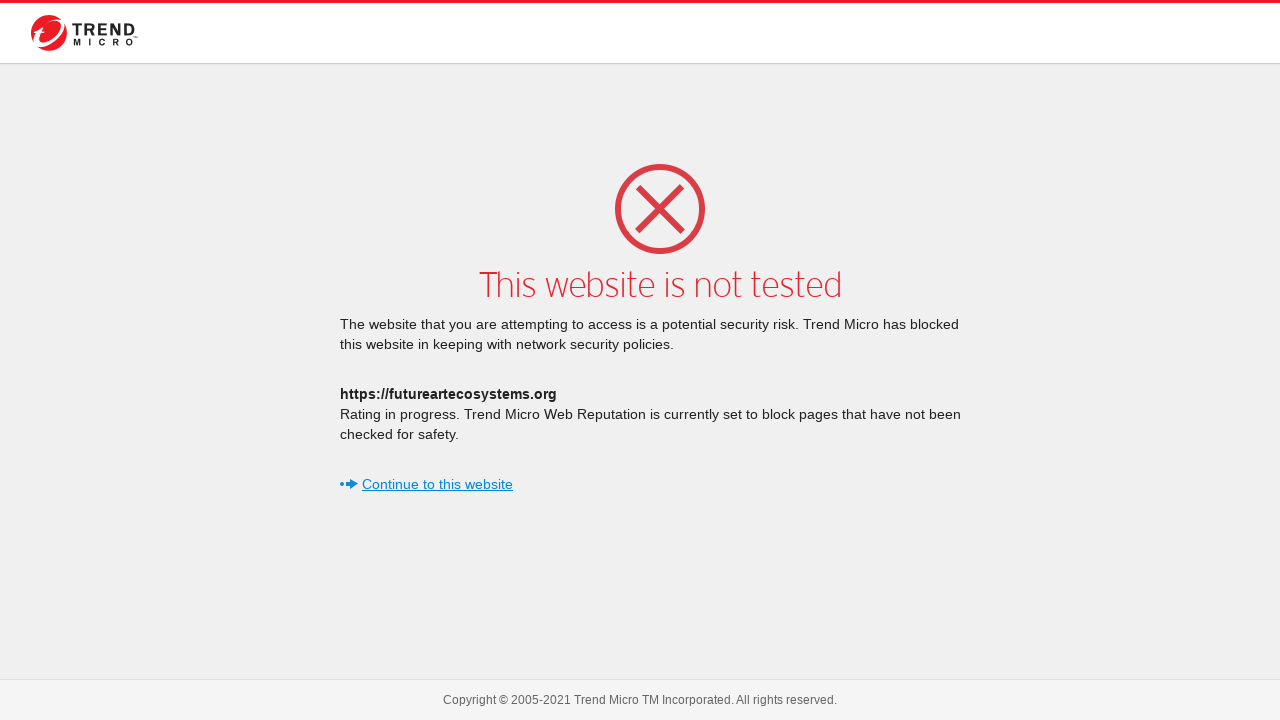

--- FILE ---
content_type: text/html; charset=UTF-8
request_url: https://hes32-ctp.trendmicro.com/wis/clicktime/v1/query?url=https%3A%2F%2Ffutureartecosystems.org&umid=fe88d604-9b66-4972-b085-9b77e96ff6c4&auth=abf3dc013bb623204479f0e1f803993cdb4617ca-ab938ac6a6bb718dded7a25b31c4ea35ff1f1734
body_size: 5476
content:

<!DOCTYPE html>
<html lang="en">
    <head>
        <title>Website Blocked by Trend Micro</title>
        <meta http-equiv="Content-Type" content="text/html; charset=utf-8">
        <meta http-equiv="X-UA-Compatible" content="IE=edge">
        <meta name="robots" content="noindex, nofollow">
        <meta name="viewport" content="width=device-width, initial-scale=1.0">
        <meta name="description" content="">
        <meta name="author" content="">
        <!-- Le styles -->
        <!--[if lt IE 10]>
          <link href="../../../portal/3rdparty/bootstrap/2.3.1.20141009/css/bootstrap.ie.css" rel="stylesheet">
        <![endif]-->
        <!--[if gte IE 10]>
          <link href="../../../portal/3rdparty/bootstrap/2.3.1.20141009/css/bootstrap.css" rel="stylesheet">
        <![endif]-->
        <!--[if !IE]> -->
          <link href="../../../portal/3rdparty/bootstrap/2.3.1.20141009/css/bootstrap.css" rel="stylesheet">
        <!-- <![endif]-->
        <link href="../../../portal/3rdparty/bootstrap/2.3.1.20141009/css/bootstrap-responsive.css" rel="stylesheet">
        <link href="../../../portal/3rdparty/bootstrap/2.3.1.20141009/css/commercial-templates.css" rel="stylesheet">
        <link href="../../../portal/3rdparty/bootstrap/2.3.1.20141009/css/commercial-templates-responsive.css" rel="stylesheet">
        <!-- HTML5 shim, for IE6-8 support of HTML5 elements -->
        <!--[if lt IE 9]>
          <script src="../../../portal/3rdparty/html5shiv/3.6.2/html5shiv.js"></script>
        <![endif]-->
        <!-- Fav and touch icons -->
        <link rel="apple-touch-icon-precomposed" sizes="144x144" href="../../../portal/3rdparty/bootstrap/2.3.1.20141009/img/logo-apple-touch-icon-144.png">
        <link rel="apple-touch-icon-precomposed" sizes="114x114" href="../../../portal/3rdparty/bootstrap/2.3.1.20141009/img/logo-apple-touch-icon-114.png">
        <link rel="apple-touch-icon-precomposed" sizes="72x72" href="../../../portal/3rdparty/bootstrap/2.3.1.20141009/img/logo-apple-touch-icon-72.png">
        <link rel="shortcut icon" href="../../../portal/3rdparty/bootstrap/2.3.1.20141009/img/logo_32.png">
        <!--customized style-->
        <style>
          .tm-alert.fade {
            display: none;
          }
          .tm-brand{
            float:left;
            width:100%;
          }
          .tm-log-on {
            *width: 600px;
            max-width: 600px;
          }
          .notification_content{
            font-size:14px;
            text-align:left;
          }
          .notification_line{ width:100%; float:left;
            padding-top:20px;
            background:url(../../../portal/3rdparty/bootstrap/2.3.1.20141009/img/line_notification.png)  left center repeat-x; }
          .status_icon{  text-align:center; margin:0 auto!; }
          .status_icon img{ margin:0px; padding:0px; }
          .preview_pic{
            width:100%;
            height:auto;
          }
          .preview_pic img{ width:100%}
        </style>
    </head>
    <body class="commercial-theme tm-log-on-standard">
        <div class="tm-wrap">
            <div class="tm-navbar tm-navbar-static-top">
                <div class="tm-nav-banner">
                    <div class="tm-container-fluid">
                        <div class="tm-brand">
                            <img src="../../../portal/3rdparty/bootstrap/2.3.1.20141009/img/product_banner.png">
                        </div>
                    </div>
                </div>
            </div>
            <div class="tm-container-fluid">
                <div class="tm-log-on tm-license-expired">
                    <div class="tm-log-on-heading ">
                        <div class="notification_content" style="max-width:640px; overflow-wrap:break-word;">
                            <div class="status_icon"><img src="../../../portal/3rdparty/bootstrap/2.3.1.20141009/img/icon-error-90.png" width="90" height="90"></div>

                            <h2 style="color:#e9212d; text-align:center; margin-top:10px;">This website is not tested</h2>
                            <p>The website that you are attempting to access is a potential security risk. Trend Micro has blocked this website in keeping with network security policies.</p>
                            <p style="margin-top:30px; margin-bottom:0px;word-wrap:break-word; overflow-wrap:break-word; width:640px"><span style="font-weight:bold">https://futureartecosystems.org</span></p>
                            <p>Rating in progress. Trend Micro Web Reputation is currently set to block pages that have not been checked for safety.</p>

                            <p style="margin-top:30px;">
                                <a href="https://ctp.trendmicro.com:443/wis/clicktime/v2/clickthrough?url=https%3A%2F%2Ffutureartecosystems.org&amp;uuid=832693b2-f960-11f0-b713-66a6e84a3183&amp;auth=abf3dc013bb623204479f0e1f803993cdb4617ca-f69f6044d078ba47b8600ca3c80359fb5debc910" style="text-decoration:underline; background:url(../../../portal/3rdparty/bootstrap/2.3.1.20141009/img/icon_link_arrow) left center no-repeat; padding-left:22px;">Continue to this website</a>
                            </p>

                        </div>
                    </div>
                </div>
            </div>
            <footer class="tm-footer" >
                <div class="tm-container-fluid" >
                    <p class="copyright" style=" width:100%; text-align:center;" > Copyright &copy; 2005-2021 Trend Micro TM Incorporated. All rights reserved.</p>
                </div>
            </footer>
        </div>
    </body>
</html>


--- FILE ---
content_type: text/css
request_url: https://hes32-ctp.trendmicro.com/portal/3rdparty/bootstrap/2.3.1.20141009/css/bootstrap.css
body_size: 390334
content:
/*!
 * Bootstrap v2.3.1
 *
 * Copyright 2012 Twitter, Inc
 * Licensed under the Apache License v2.0
 * http://www.apache.org/licenses/LICENSE-2.0
 * Designed and built with all the love in the world @twitter by @mdo and @fat.
 *
 * This portion of Bootstrap has been modified
 */

@font-face {
  font-family: "Interstate-Light";
  font-style: normal;
  font-weight: 400;
  src: url("../font/Interstate-Light-webfont.eot");
  src: url("../font/Interstate-Light-webfont.eot?#iefix") format("embedded-opentype"), url("../font/Interstate-Light-webfont.woff") format("woff"), url("../font/Interstate-Light-webfont.ttf") format("truetype"), url("../font/Interstate-Light-webfont.svg#InterstateLight") format("svg");
}

@font-face {
  font-family: "Interstate-ExtraLight";
  font-style: normal;
  font-weight: 400;
  src: url("../font/Interstate-ExtraLight-webfont.eot");
  src: url("../font/Interstate-ExtraLight-webfont.eot?#iefix") format("embedded-opentype"), url("../font/Interstate-ExtraLight-webfont.woff") format("woff"), url("../font/Interstate-ExtraLight-webfont.ttf") format("truetype"), url("../font/Interstate-ExtraLight-webfont.svg#InterstateExtraLight") format("svg");
}

@font-face {
  font-family: "Interstate-Regular";
  font-style: normal;
  font-weight: 400;
  src: url("../font/Interstate-Regular.eot");
  src: url("../font/Interstate-Regular-webfont.eot?#iefix") format("embedded-opentype"), url("../font/Interstate-Regular-webfont.ttf") format("truetype"), url("../font/Interstate-Regular-webfont.svg#InterstateExtraLight") format("svg");
}

.commercial-theme .clearfix {
  *zoom: 1;
}

.commercial-theme .clearfix:before,
.commercial-theme .clearfix:after {
  display: table;
  line-height: 0;
  content: "";
}

.commercial-theme .clearfix:after {
  clear: both;
}

/*
.tab-set-style (@shadow: @btnInsetShadowFocused) when (@shadow = @btnDangerBorderColorFocused) {
  
}*/

.commercial-theme .hide-text {
  font: 0/0 a;
  color: transparent;
  text-shadow: none;
  background-color: transparent;
  border: 0;
}

.commercial-theme .input-block-level {
  display: block;
  width: 100%;
  min-height: 30px;
  -webkit-box-sizing: border-box;
     -moz-box-sizing: border-box;
          box-sizing: border-box;
}

.commercial-theme article,
.commercial-theme aside,
.commercial-theme details,
.commercial-theme figcaption,
.commercial-theme figure,
.commercial-theme footer,
.commercial-theme header,
.commercial-theme hgroup,
.commercial-theme nav,
.commercial-theme section {
  display: block;
}

.commercial-theme audio,
.commercial-theme canvas,
.commercial-theme video {
  display: inline-block;
  *display: inline;
  *zoom: 1;
}

.commercial-theme audio:not([controls]) {
  display: none;
}

.commercial-theme html {
  font-size: 100%;
  -webkit-text-size-adjust: 100%;
      -ms-text-size-adjust: 100%;
}

.commercial-theme a:focus,
.commercial-theme a:hover,
.commercial-theme a:active {
  border-color: #bbbbbb \9;
  outline: 0;
  -webkit-box-shadow: none;
     -moz-box-shadow: none;
          box-shadow: none;
}

.commercial-theme sub,
.commercial-theme sup {
  position: relative;
  font-size: 75%;
  line-height: 0;
  vertical-align: baseline;
}

.commercial-theme sup {
  top: -0.5em;
}

.commercial-theme sub {
  bottom: -0.25em;
}

.commercial-theme img {
  width: auto\9;
  height: auto;
  max-width: 100%;
  vertical-align: middle;
  border: 0;
  -ms-interpolation-mode: bicubic;
}

.commercial-theme #map_canvas img,
.commercial-theme .google-maps img {
  max-width: none;
}

.commercial-theme button,
.commercial-theme input,
.commercial-theme select,
.commercial-theme textarea {
  margin: 0;
  font-size: 100%;
  vertical-align: middle;
}

.commercial-theme button,
.commercial-theme input {
  *overflow: visible;
  line-height: normal;
}

.commercial-theme button::-moz-focus-inner,
.commercial-theme input::-moz-focus-inner {
  padding: 0;
  border: 0;
}

.commercial-theme button,
.commercial-theme html input[type="button"],
.commercial-theme input[type="reset"],
.commercial-theme input[type="submit"] {
  cursor: pointer;
  -webkit-appearance: button;
}

.commercial-theme label,
.commercial-theme select,
.commercial-theme button,
.commercial-theme input[type="button"],
.commercial-theme input[type="reset"],
.commercial-theme input[type="submit"],
.commercial-theme input[type="radio"],
.commercial-theme input[type="checkbox"] {
  cursor: pointer;
}

.commercial-theme input[type="search"] {
  -webkit-box-sizing: content-box;
     -moz-box-sizing: content-box;
          box-sizing: content-box;
  -webkit-appearance: textfield;
}

.commercial-theme input[type="search"]::-webkit-search-decoration,
.commercial-theme input[type="search"]::-webkit-search-cancel-button {
  -webkit-appearance: none;
}

.commercial-theme textarea {
  overflow: auto;
  vertical-align: top;
}

@media print {
  .commercial-theme * {
    color: #000 !important;
    text-shadow: none !important;
    background: transparent !important;
    box-shadow: none !important;
  }
  .commercial-theme a,
  .commercial-theme a:visited {
    text-decoration: underline;
  }
  .commercial-theme a[href]:after {
    content: " (" attr(href) ")";
  }
  .commercial-theme abbr[title]:after {
    content: " (" attr(title) ")";
  }
  .commercial-theme .ir a:after,
  .commercial-theme a[href^="javascript:"]:after,
  .commercial-theme a[href^="#"]:after {
    content: "";
  }
  .commercial-theme pre,
  .commercial-theme blockquote {
    border: 1px solid #999;
    page-break-inside: avoid;
  }
  .commercial-theme thead {
    display: table-header-group;
  }
  .commercial-theme tr,
  .commercial-theme img {
    page-break-inside: avoid;
  }
  .commercial-theme img {
    max-width: 100% !important;
  }
  @page  {
    margin: 0.5cm;
  }
  .commercial-theme p,
  .commercial-theme h2,
  .commercial-theme h3 {
    orphans: 3;
    widows: 3;
  }
  .commercial-theme h2,
  .commercial-theme h3 {
    page-break-after: avoid;
  }
}

body.commercial-theme {
  left: 0;
  right: 0;
  height: 100%;
  position: absolute;
}
.commercial-theme {
  margin: 0;
  font-family: Arial, "Helvetica Neue", Helvetica, sans-serif;
  font-size: 12px;
  line-height: 20px;
  color: #222222;
  text-align: left;
  background-color: #ffffff;
}

.commercial-theme a {
  color: #0088dd;
  text-decoration: none;
}

.commercial-theme a:hover,
.commercial-theme a:focus {
  color: #e62d2d;
  text-decoration: underline;
}

.commercial-theme .img-rounded {
  -webkit-border-radius: 6px;
     -moz-border-radius: 6px;
          border-radius: 6px;
}

.commercial-theme .img-polaroid {
  padding: 4px;
  background-color: #fff;
  border: 1px solid #ccc;
  border: 1px solid rgba(0, 0, 0, 0.2);
  -webkit-box-shadow: 0 1px 3px rgba(0, 0, 0, 0.1);
     -moz-box-shadow: 0 1px 3px rgba(0, 0, 0, 0.1);
          box-shadow: 0 1px 3px rgba(0, 0, 0, 0.1);
}

.commercial-theme .img-circle {
  -webkit-border-radius: 500px;
     -moz-border-radius: 500px;
          border-radius: 500px;
}

.commercial-theme .tm-wrap {
  position: relative;
  min-height: 100%;
}

.commercial-theme .tm-wrap > .tm-container,
.commercial-theme .tm-wrap > .tm-container-fluid {
  padding-bottom: 40px;
}

.commercial-theme .row {
  margin-left: -20px;
  *zoom: 1;
}

.commercial-theme .row:before,
.commercial-theme .row:after {
  display: table;
  line-height: 0;
  content: "";
}

.commercial-theme .row:after {
  clear: both;
}

.commercial-theme [class*="span"] {
  float: left;
  min-height: 1px;
  margin-left: 20px;
}

.commercial-theme .tm-container,
.commercial-theme .tm-navbar-static-top .tm-container,
.commercial-theme .tm-navbar-fixed-top .tm-container,
.commercial-theme .tm-navbar-fixed-bottom .tm-container {
  width: 940px;
}

.commercial-theme .span12 {
  width: 940px;
}

.commercial-theme .span11 {
  width: 860px;
}

.commercial-theme .span10 {
  width: 780px;
}

.commercial-theme .span9 {
  width: 700px;
}

.commercial-theme .span8 {
  width: 620px;
}

.commercial-theme .span7 {
  width: 540px;
}

.commercial-theme .span6 {
  width: 460px;
}

.commercial-theme .span5 {
  width: 380px;
}

.commercial-theme .span4 {
  width: 300px;
}

.commercial-theme .span3 {
  width: 220px;
}

.commercial-theme .span2 {
  width: 140px;
}

.commercial-theme .span1 {
  width: 60px;
}

.commercial-theme .offset12 {
  margin-left: 980px;
}

.commercial-theme .offset11 {
  margin-left: 900px;
}

.commercial-theme .offset10 {
  margin-left: 820px;
}

.commercial-theme .offset9 {
  margin-left: 740px;
}

.commercial-theme .offset8 {
  margin-left: 660px;
}

.commercial-theme .offset7 {
  margin-left: 580px;
}

.commercial-theme .offset6 {
  margin-left: 500px;
}

.commercial-theme .offset5 {
  margin-left: 420px;
}

.commercial-theme .offset4 {
  margin-left: 340px;
}

.commercial-theme .offset3 {
  margin-left: 260px;
}

.commercial-theme .offset2 {
  margin-left: 180px;
}

.commercial-theme .offset1 {
  margin-left: 100px;
}

.commercial-theme .row-fluid {
  width: 100%;
  *zoom: 1;
}

.commercial-theme .row-fluid:before,
.commercial-theme .row-fluid:after {
  display: table;
  line-height: 0;
  content: "";
}

.commercial-theme .row-fluid:after {
  clear: both;
}

.commercial-theme .row-fluid [class*="span"] {
  display: block;
  float: left;
  width: 100%;
  min-height: 30px;
  margin-left: 2.127659574468085%;
  *margin-left: 2.074468085106383%;
  -webkit-box-sizing: border-box;
     -moz-box-sizing: border-box;
          box-sizing: border-box;
}

.commercial-theme .row-fluid [class*="span"]:first-child {
  margin-left: 0;
}

.commercial-theme .row-fluid .controls-row [class*="span"] + [class*="span"] {
  margin-left: 2.127659574468085%;
}

.commercial-theme .row-fluid .span12 {
  width: 100%;
  *width: 99.94680851063829%;
}

.commercial-theme .row-fluid .span11 {
  width: 91.48936170212765%;
  *width: 91.43617021276594%;
}

.commercial-theme .row-fluid .span10 {
  width: 82.97872340425532%;
  *width: 82.92553191489361%;
}

.commercial-theme .row-fluid .span9 {
  width: 74.46808510638297%;
  *width: 74.41489361702126%;
}

.commercial-theme .row-fluid .span8 {
  width: 65.95744680851064%;
  *width: 65.90425531914893%;
}

.commercial-theme .row-fluid .span7 {
  width: 57.44680851063829%;
  *width: 57.39361702127659%;
}

.commercial-theme .row-fluid .span6 {
  width: 48.93617021276595%;
  *width: 48.88297872340425%;
}

.commercial-theme .row-fluid .span5 {
  width: 40.42553191489362%;
  *width: 40.37234042553192%;
}

.commercial-theme .row-fluid .span4 {
  width: 31.914893617021278%;
  *width: 31.861702127659576%;
}

.commercial-theme .row-fluid .span3 {
  width: 23.404255319148934%;
  *width: 23.351063829787233%;
}

.commercial-theme .row-fluid .span2 {
  width: 14.893617021276595%;
  *width: 14.840425531914894%;
}

.commercial-theme .row-fluid .span1 {
  width: 6.382978723404255%;
  *width: 6.329787234042553%;
}

.commercial-theme .row-fluid .offset12 {
  margin-left: 104.25531914893617%;
  *margin-left: 104.14893617021275%;
}

.commercial-theme .row-fluid .offset12:first-child {
  margin-left: 102.12765957446808%;
  *margin-left: 102.02127659574467%;
}

.commercial-theme .row-fluid .offset11 {
  margin-left: 95.74468085106382%;
  *margin-left: 95.6382978723404%;
}

.commercial-theme .row-fluid .offset11:first-child {
  margin-left: 93.61702127659574%;
  *margin-left: 93.51063829787232%;
}

.commercial-theme .row-fluid .offset10 {
  margin-left: 87.23404255319149%;
  *margin-left: 87.12765957446807%;
}

.commercial-theme .row-fluid .offset10:first-child {
  margin-left: 85.1063829787234%;
  *margin-left: 84.99999999999999%;
}

.commercial-theme .row-fluid .offset9 {
  margin-left: 78.72340425531914%;
  *margin-left: 78.61702127659572%;
}

.commercial-theme .row-fluid .offset9:first-child {
  margin-left: 76.59574468085106%;
  *margin-left: 76.48936170212764%;
}

.commercial-theme .row-fluid .offset8 {
  margin-left: 70.2127659574468%;
  *margin-left: 70.10638297872339%;
}

.commercial-theme .row-fluid .offset8:first-child {
  margin-left: 68.08510638297872%;
  *margin-left: 67.9787234042553%;
}

.commercial-theme .row-fluid .offset7 {
  margin-left: 61.70212765957446%;
  *margin-left: 61.59574468085106%;
}

.commercial-theme .row-fluid .offset7:first-child {
  margin-left: 59.574468085106375%;
  *margin-left: 59.46808510638297%;
}

.commercial-theme .row-fluid .offset6 {
  margin-left: 53.191489361702125%;
  *margin-left: 53.085106382978715%;
}

.commercial-theme .row-fluid .offset6:first-child {
  margin-left: 51.063829787234035%;
  *margin-left: 50.95744680851063%;
}

.commercial-theme .row-fluid .offset5 {
  margin-left: 44.68085106382979%;
  *margin-left: 44.57446808510638%;
}

.commercial-theme .row-fluid .offset5:first-child {
  margin-left: 42.5531914893617%;
  *margin-left: 42.4468085106383%;
}

.commercial-theme .row-fluid .offset4 {
  margin-left: 36.170212765957444%;
  *margin-left: 36.06382978723405%;
}

.commercial-theme .row-fluid .offset4:first-child {
  margin-left: 34.04255319148936%;
  *margin-left: 33.93617021276596%;
}

.commercial-theme .row-fluid .offset3 {
  margin-left: 27.659574468085104%;
  *margin-left: 27.5531914893617%;
}

.commercial-theme .row-fluid .offset3:first-child {
  margin-left: 25.53191489361702%;
  *margin-left: 25.425531914893618%;
}

.commercial-theme .row-fluid .offset2 {
  margin-left: 19.148936170212764%;
  *margin-left: 19.04255319148936%;
}

.commercial-theme .row-fluid .offset2:first-child {
  margin-left: 17.02127659574468%;
  *margin-left: 16.914893617021278%;
}

.commercial-theme .row-fluid .offset1 {
  margin-left: 10.638297872340425%;
  *margin-left: 10.53191489361702%;
}

.commercial-theme .row-fluid .offset1:first-child {
  margin-left: 8.51063829787234%;
  *margin-left: 8.404255319148938%;
}

.commercial-theme [class*="span"].hide,
.commercial-theme .row-fluid [class*="span"].hide {
  display: none;
}

.commercial-theme [class*="span"].pull-right,
.commercial-theme .row-fluid [class*="span"].pull-right {
  float: right;
}

.commercial-theme .tm-container {
  padding-right: 20px;
  padding-left: 20px;
  margin-right: auto;
  margin-left: auto;
  *zoom: 1;
}

.commercial-theme .tm-container:before,
.commercial-theme .tm-container:after {
  display: table;
  line-height: 0;
  content: "";
}

.commercial-theme .tm-container:after {
  clear: both;
}

.commercial-theme .tm-container-fluid {
  padding-right: 20px;
  padding-left: 20px;
  *zoom: 1;
}

.commercial-theme .tm-container-fluid:before,
.commercial-theme .tm-container-fluid:after {
  display: table;
  line-height: 0;
  content: "";
}

.commercial-theme .tm-container-fluid:after {
  clear: both;
}

.commercial-theme p {
  margin: 0 0 10px;
}

.commercial-theme .lead {
  margin-bottom: 20px;
  font-size: 150%;
  font-weight: 200;
  line-height: 30px;
}

.commercial-theme .label {
  display: block;
  font-size: 13px;
  font-weight: bold;
}

.commercial-theme small {
  font-size: 85%;
}

.commercial-theme strong {
  font-weight: bold;
}

.commercial-theme em {
  font-style: italic;
}

.commercial-theme cite {
  font-style: normal;
}

.commercial-theme .muted {
  color: #888;
}

.commercial-theme a.muted:hover,
.commercial-theme a.muted:focus {
  color: #808080;
}

.commercial-theme .text-warning {
  color: #ff8800;
}

.commercial-theme a.text-warning:hover,
.commercial-theme a.text-warning:focus {
  color: #cc6d00;
}

.commercial-theme .text-error {
  color: #e62d2d;
}

.commercial-theme a.text-error:hover,
.commercial-theme a.text-error:focus {
  color: #c81818;
}

.commercial-theme .text-info {
  color: #0088dd;
}

.commercial-theme a.text-info:hover,
.commercial-theme a.text-info:focus {
  color: #0069aa;
}

.commercial-theme .text-success {
  color: #008800;
}

.commercial-theme a.text-success:hover,
.commercial-theme a.text-success:focus {
  color: #005500;
}

.commercial-theme .text-left {
  text-align: left;
}

.commercial-theme .text-right {
  text-align: right;
}

.commercial-theme .text-center {
  text-align: center;
}

.commercial-theme .font-size-18 {
  font-size: 18px;
  font-weight: normal;
  line-height: 22px;
}

.commercial-theme .font-size-16 {
  font-size: 16px;
  font-weight: normal;
  line-height: 22px;
}

.commercial-theme .font-size-15 {
  font-size: 15px;
  font-weight: normal;
  line-height: 22px;
}

.commercial-theme .font-size-14 {
  font-size: 14px;
  font-weight: normal;
  line-height: 20px;
}

.commercial-theme .font-size-13 {
  font-size: 13px;
  font-weight: normal;
  line-height: 20px;
}

.commercial-theme h1,
.commercial-theme h2,
.commercial-theme h3,
.commercial-theme h4,
.commercial-theme h5,
.commercial-theme h6 {
  margin: 0 0 10px;
  font-family: inherit;
  font-weight: bold;
  line-height: 20px;
  /*white-space: nowrap;*/

  color: #222222;
  text-rendering: optimizelegibility;
}

.commercial-theme h1 small,
.commercial-theme h2 small,
.commercial-theme h3 small,
.commercial-theme h4 small,
.commercial-theme h5 small,
.commercial-theme h6 small {
  font-weight: normal;
  line-height: 1;
  color: #222222;
}

.commercial-theme h1 {
  font-family: "Interstate-ExtraLight", Arial, "Helvetica Neue", Helvetica, sans-serif;
  font-size: 44px;
  font-weight: 200;
  line-height: 50px;
  letter-spacing: -0.03em;
  *letter-spacing: -0.1em;
}

.commercial-theme h2 {
  font-family: "Interstate-ExtraLight", Arial, "Helvetica Neue", Helvetica, sans-serif;
  font-size: 36px;
  font-weight: 200;
  line-height: 40px;
  letter-spacing: -0.03em;
}

.commercial-theme h3 {
  font-family: "Interstate-Light", Arial, "Helvetica Neue", Helvetica, sans-serif;
  font-size: 32px;
  font-weight: 200;
  line-height: 36px;
  letter-spacing: -0.03em;
}

.commercial-theme h4 {
  font-family: "Interstate-Light", Arial, "Helvetica Neue", Helvetica, sans-serif;
  font-size: 27px;
  font-weight: 200;
  line-height: 30px;
  letter-spacing: -0.03em;
}

.commercial-theme h5 {
  font-family: "Interstate-Light", Arial, "Helvetica Neue", Helvetica, sans-serif;
  font-size: 21px;
  font-weight: 200;
  line-height: 26px;
  letter-spacing: -0.03em;
}

.commercial-theme h6 {
  font-family: "Interstate-Light", Arial, "Helvetica Neue", Helvetica, sans-serif;
  font-size: 18px;
  font-weight: 200;
  line-height: 22px;
  letter-spacing: -0.03em;
}

.commercial-theme h1 small {
  margin-left: 10px;
  font-family: "Interstate-ExtraLight", Arial, "Helvetica Neue", Helvetica, sans-serif;
  font-size: 44px;
  font-size: 80%;
  font-weight: 200;
  line-height: 50px;
  letter-spacing: normal;
}

.commercial-theme h2 small {
  margin-left: 9px;
  font-family: "Interstate-ExtraLight", Arial, "Helvetica Neue", Helvetica, sans-serif;
  font-size: 36px;
  font-size: 80%;
  font-weight: 200;
  line-height: 40px;
  letter-spacing: normal;
}

.commercial-theme h3 small {
  margin-left: 9px;
  font-family: "Interstate-ExtraLight", Arial, "Helvetica Neue", Helvetica, sans-serif;
  font-size: 32px;
  font-size: 80%;
  font-weight: 200;
  line-height: 36px;
  letter-spacing: -0.03em;
}

.commercial-theme h4 small {
  margin-left: 8px;
  font-family: "Interstate-ExtraLight", Arial, "Helvetica Neue", Helvetica, sans-serif;
  font-size: 27px;
  font-size: 80%;
  font-weight: 200;
  line-height: 30px;
  letter-spacing: -0.03em;
}

.commercial-theme .page-header {
  padding-bottom: 9px;
  margin: 20px 0 30px;
  border-bottom: 1px solid #eeeeee;
}

.commercial-theme ul,
.commercial-theme ol {
  padding: 0;
  margin: 10px 0 0 25px;
}

.commercial-theme ul:first-child,
.commercial-theme ol:first-child {
  margin-top: 0;
}

.commercial-theme ul ul,
.commercial-theme ul ol,
.commercial-theme ol ol,
.commercial-theme ol ul {
  margin-bottom: 0;
}

.commercial-theme li {
  line-height: 20px;
  list-style: inherit;
}

.commercial-theme ul.unstyled,
.commercial-theme ol.unstyled {
  margin-left: 0;
  list-style: none;
}

.commercial-theme ul.unstyled li > ul.unstyled,
.commercial-theme ol.unstyled li > ol.unstyled {
  margin-left: 15px;
}

.commercial-theme ul.inline,
.commercial-theme ol.inline {
  margin-left: 0;
  list-style: none;
}

.commercial-theme ul.inline > li,
.commercial-theme ol.inline > li {
  display: inline-block;
  *display: inline;
  padding-right: 5px;
  padding-left: 5px;
  *zoom: 1;
}

.commercial-theme dl {
  margin-bottom: 20px;
}

.commercial-theme dt,
.commercial-theme dd {
  line-height: 20px;
}

.commercial-theme dt {
  margin-top: 10px;
  font-size: 13px;
  font-weight: bold;
}

.commercial-theme dd {
  margin-left: 10px;
}

.commercial-theme .dl-horizontal {
  *zoom: 1;
}

.commercial-theme .dl-horizontal:before,
.commercial-theme .dl-horizontal:after {
  display: table;
  line-height: 0;
  content: "";
}

.commercial-theme .dl-horizontal:after {
  clear: both;
}

.commercial-theme .dl-horizontal dt {
  float: left;
  width: 160px;
  margin-top: 0;
  overflow: hidden;
  clear: left;
  font-size: 12px;
  text-align: right;
  text-overflow: ellipsis;
  white-space: nowrap;
}

.commercial-theme .dl-horizontal dd {
  margin-left: 180px;
}

.commercial-theme hr {
  margin: 20px 0;
  border: 0;
  border-top: 1px solid #cccccc;
  border-bottom: 1px solid #ffffff;
}

.commercial-theme abbr[title],
.commercial-theme abbr[data-original-title] {
  cursor: help;
  border-bottom: 1px dotted #0088dd;
}

.commercial-theme abbr.initialism {
  font-size: 90%;
  text-transform: uppercase;
}

.commercial-theme blockquote {
  padding: 0 0 0 15px;
  margin: 0 0 20px;
  border-left: 5px solid #eeeeee;
}

.commercial-theme blockquote p {
  margin-bottom: 0;
  font-size: 125%;
  font-weight: 300;
  line-height: 1.25;
}

.commercial-theme blockquote small {
  display: block;
  line-height: 20px;
  color: #999999;
}

.commercial-theme blockquote small:before {
  content: '\2014 \00A0';
}

.commercial-theme blockquote.pull-right {
  float: right;
  padding-right: 15px;
  padding-left: 0;
  border-right: 5px solid #eeeeee;
  border-left: 0;
}

.commercial-theme blockquote.pull-right p,
.commercial-theme blockquote.pull-right small {
  text-align: right;
}

.commercial-theme blockquote.pull-right small:before {
  content: '';
}

.commercial-theme blockquote.pull-right small:after {
  content: '\00A0 \2014';
}

.commercial-theme q:before,
.commercial-theme q:after,
.commercial-theme blockquote:before,
.commercial-theme blockquote:after {
  content: "";
}

.commercial-theme address {
  display: block;
  margin-bottom: 20px;
  font-style: normal;
  line-height: 20px;
}

.commercial-theme code,
.commercial-theme pre {
  padding: 0 3px 2px;
  font-family: Monaco, Menlo, Consolas, "Courier New", monospace;
  font-size: 12px;
  color: #333333;
  -webkit-border-radius: 3px;
     -moz-border-radius: 3px;
          border-radius: 3px;
}

.commercial-theme code {
  padding: 2px 4px;
  color: #d14;
  white-space: nowrap;
  background-color: #f7f7f9;
  border: 1px solid #e1e1e8;
}

.commercial-theme pre {
  display: block;
  padding: 9.5px;
  margin: 0 0 10px;
  font-size: 11px;
  line-height: 20px;
  word-break: break-all;
  word-wrap: break-word;
  white-space: pre;
  white-space: pre-wrap;
  background-color: #f5f5f5;
  border: 1px solid #ccc;
  border: 1px solid rgba(0, 0, 0, 0.15);
  -webkit-border-radius: 3px;
     -moz-border-radius: 3px;
          border-radius: 3px;
}

.commercial-theme pre.prettyprint {
  margin-bottom: 20px;
}

.commercial-theme pre code {
  padding: 0;
  color: inherit;
  white-space: pre;
  white-space: pre-wrap;
  background-color: transparent;
  border: 0;
}

.commercial-theme .pre-scrollable {
  max-height: 340px;
  overflow-y: scroll;
}

.commercial-theme form {
  margin: 0;
}

.commercial-theme form .tm-help-block + label,
.commercial-theme form .tm-help-block + input,
.commercial-theme form .tm-help-block + select,
.commercial-theme form .tm-help-block + textarea,
.commercial-theme form .tm-help-block + .tm-uneditable-input,
.commercial-theme form .tm-help-block + .tm-uneditable-textarea {
  margin-top: 12px;
}

.commercial-theme form .tm-help-block + .tm-help-block {
  margin-top: 6px;
}

.commercial-theme form .tm-help-block + button,
.commercial-theme form .tm-help-block + .tm-btn {
  display: block;
  margin-top: 12px;
}

.commercial-theme form .tm-help-block + a.tm-btn {
  *display: table;
}

.commercial-theme form .tm-help-block + ul,
.commercial-theme form .tm-help-block + ol {
  margin-top: 0;
}

.commercial-theme form button + label,
.commercial-theme form .tm-btn + label,
.commercial-theme form button + input,
.commercial-theme form .tm-btn + input,
.commercial-theme form button + select,
.commercial-theme form .tm-btn + select,
.commercial-theme form button + textarea,
.commercial-theme form .tm-btn + textarea,
.commercial-theme form button + .tm-uneditable-input,
.commercial-theme form .tm-btn + .tm-uneditable-input,
.commercial-theme form button + .tm-uneditable-textarea,
.commercial-theme form .tm-btn + .tm-uneditable-textarea {
  margin-top: 12px;
}

.commercial-theme form button + .tm-help-block,
.commercial-theme form .tm-btn + .tm-help-block {
  margin-top: 6px;
}

.commercial-theme form button + button,
.commercial-theme form .tm-btn + button,
.commercial-theme form button + .tm-btn,
.commercial-theme form .tm-btn + .tm-btn,
.commercial-theme form button + a.tm-btn,
.commercial-theme form .tm-btn + a.tm-btn {
  display: inline;
}

.commercial-theme form label.tm-radio + label.tm-radio,
.commercial-theme form label.tm-checkbox + label.tm-radio,
.commercial-theme form label.tm-radio + label.tm-checkbox,
.commercial-theme form label.tm-checkbox + label.tm-checkbox {
  margin-top: 8px;
}

.commercial-theme form label.tm-radio + input,
.commercial-theme form label.tm-checkbox + input,
.commercial-theme form label.tm-radio + select,
.commercial-theme form label.tm-checkbox + select,
.commercial-theme form label.tm-radio + textarea,
.commercial-theme form label.tm-checkbox + textarea,
.commercial-theme form label.tm-radio + .tm-uneditable-input,
.commercial-theme form label.tm-checkbox + .tm-uneditable-input,
.commercial-theme form label.tm-radio + .tm-uneditable-textarea,
.commercial-theme form label.tm-checkbox + .tm-uneditable-textarea {
  margin-top: 12px;
}

.commercial-theme form label.tm-radio.inline + label.tm-radio.inline,
.commercial-theme form label.tm-checkbox.inline + label.tm-radio.inline,
.commercial-theme form label.tm-radio.inline + label.tm-checkbox.inline,
.commercial-theme form label.tm-checkbox.inline + label.tm-checkbox.inline {
  margin-top: 0;
}

.commercial-theme form input + label,
.commercial-theme form select + label,
.commercial-theme form textarea + label,
.commercial-theme form .tm-help-inline + label,
.commercial-theme form .tm-help-error + label,
.commercial-theme form .tm-uneditable-input + label,
.commercial-theme form .tm-uneditable-textarea + label {
  margin-top: 12px;
}

.commercial-theme form input + label.tm-control-label,
.commercial-theme form select + label.tm-control-label,
.commercial-theme form textarea + label.tm-control-label,
.commercial-theme form .tm-help-inline + label.tm-control-label,
.commercial-theme form .tm-help-error + label.tm-control-label,
.commercial-theme form .tm-uneditable-input + label.tm-control-label,
.commercial-theme form .tm-uneditable-textarea + label.tm-control-label {
  margin-top: 0;
}

.commercial-theme form input + .tm-help-block,
.commercial-theme form select + .tm-help-block,
.commercial-theme form textarea + .tm-help-block,
.commercial-theme form .tm-help-inline + .tm-help-block,
.commercial-theme form .tm-help-error + .tm-help-block,
.commercial-theme form .tm-uneditable-input + .tm-help-block,
.commercial-theme form .tm-uneditable-textarea + .tm-help-block {
  margin-top: 6px;
}

.commercial-theme form input + button,
.commercial-theme form select + button,
.commercial-theme form textarea + button,
.commercial-theme form .tm-help-inline + button,
.commercial-theme form .tm-help-error + button,
.commercial-theme form .tm-uneditable-input + button,
.commercial-theme form .tm-uneditable-textarea + button,
.commercial-theme form input + .tm-btn,
.commercial-theme form select + .tm-btn,
.commercial-theme form textarea + .tm-btn,
.commercial-theme form .tm-help-inline + .tm-btn,
.commercial-theme form .tm-help-error + .tm-btn,
.commercial-theme form .tm-uneditable-input + .tm-btn,
.commercial-theme form .tm-uneditable-textarea + .tm-btn {
  display: block;
  margin-top: 12px;
}

.commercial-theme form input + a.tm-btn,
.commercial-theme form select + a.tm-btn,
.commercial-theme form textarea + a.tm-btn,
.commercial-theme form .tm-help-inline + a.tm-btn,
.commercial-theme form .tm-help-error + a.tm-btn,
.commercial-theme form .tm-uneditable-input + a.tm-btn,
.commercial-theme form .tm-uneditable-textarea + a.tm-btn {
  *display: table;
}

.commercial-theme form label + input,
.commercial-theme form label + select,
.commercial-theme form label + textarea,
.commercial-theme form label + .tm-help-block,
.commercial-theme form label + .tm-uneditable-input,
.commercial-theme form label + .tm-uneditable-textarea {
  margin-top: 8px;
}

.commercial-theme form label + input ~ input,
.commercial-theme form label + select ~ input,
.commercial-theme form label + textarea ~ input,
.commercial-theme form label + .tm-help-block ~ input,
.commercial-theme form label + .tm-uneditable-input ~ input,
.commercial-theme form label + .tm-uneditable-textarea ~ input,
.commercial-theme form label + input ~ select,
.commercial-theme form label + select ~ select,
.commercial-theme form label + textarea ~ select,
.commercial-theme form label + .tm-help-block ~ select,
.commercial-theme form label + .tm-uneditable-input ~ select,
.commercial-theme form label + .tm-uneditable-textarea ~ select,
.commercial-theme form label + input ~ textarea,
.commercial-theme form label + select ~ textarea,
.commercial-theme form label + textarea ~ textarea,
.commercial-theme form label + .tm-help-block ~ textarea,
.commercial-theme form label + .tm-uneditable-input ~ textarea,
.commercial-theme form label + .tm-uneditable-textarea ~ textarea,
.commercial-theme form label + input ~ .tm-help-inline,
.commercial-theme form label + select ~ .tm-help-inline,
.commercial-theme form label + textarea ~ .tm-help-inline,
.commercial-theme form label + .tm-help-block ~ .tm-help-inline,
.commercial-theme form label + .tm-uneditable-input ~ .tm-help-inline,
.commercial-theme form label + .tm-uneditable-textarea ~ .tm-help-inline,
.commercial-theme form label + input ~ .tm-help-error,
.commercial-theme form label + select ~ .tm-help-error,
.commercial-theme form label + textarea ~ .tm-help-error,
.commercial-theme form label + .tm-help-block ~ .tm-help-error,
.commercial-theme form label + .tm-uneditable-input ~ .tm-help-error,
.commercial-theme form label + .tm-uneditable-textarea ~ .tm-help-error,
.commercial-theme form label + input ~ .tm-uneditable-input,
.commercial-theme form label + select ~ .tm-uneditable-input,
.commercial-theme form label + textarea ~ .tm-uneditable-input,
.commercial-theme form label + .tm-help-block ~ .tm-uneditable-input,
.commercial-theme form label + .tm-uneditable-input ~ .tm-uneditable-input,
.commercial-theme form label + .tm-uneditable-textarea ~ .tm-uneditable-input,
.commercial-theme form label + input ~ .tm-uneditable-textarea,
.commercial-theme form label + select ~ .tm-uneditable-textarea,
.commercial-theme form label + textarea ~ .tm-uneditable-textarea,
.commercial-theme form label + .tm-help-block ~ .tm-uneditable-textarea,
.commercial-theme form label + .tm-uneditable-input ~ .tm-uneditable-textarea,
.commercial-theme form label + .tm-uneditable-textarea ~ .tm-uneditable-textarea {
  margin-top: 8px;
}

.commercial-theme form label + input ~ .tm-help-block,
.commercial-theme form label + select ~ .tm-help-block,
.commercial-theme form label + textarea ~ .tm-help-block,
.commercial-theme form label + .tm-help-block ~ .tm-help-block,
.commercial-theme form label + .tm-uneditable-input ~ .tm-help-block,
.commercial-theme form label + .tm-uneditable-textarea ~ .tm-help-block {
  margin-top: 6px;
}

.commercial-theme form label + input ~ button,
.commercial-theme form label + select ~ button,
.commercial-theme form label + textarea ~ button,
.commercial-theme form label + .tm-help-block ~ button,
.commercial-theme form label + .tm-uneditable-input ~ button,
.commercial-theme form label + .tm-uneditable-textarea ~ button,
.commercial-theme form label + input ~ .tm-btn,
.commercial-theme form label + select ~ .tm-btn,
.commercial-theme form label + textarea ~ .tm-btn,
.commercial-theme form label + .tm-help-block ~ .tm-btn,
.commercial-theme form label + .tm-uneditable-input ~ .tm-btn,
.commercial-theme form label + .tm-uneditable-textarea ~ .tm-btn {
  display: block;
  margin-top: 12px;
}

.commercial-theme form label + input ~ a.tm-btn,
.commercial-theme form label + select ~ a.tm-btn,
.commercial-theme form label + textarea ~ a.tm-btn,
.commercial-theme form label + .tm-help-block ~ a.tm-btn,
.commercial-theme form label + .tm-uneditable-input ~ a.tm-btn,
.commercial-theme form label + .tm-uneditable-textarea ~ a.tm-btn {
  *display: table;
}

.commercial-theme form label + .tm-help-block {
  margin-top: 6px;
}

.commercial-theme form label + label {
  margin-top: 12px;
}

.commercial-theme form label + button,
.commercial-theme form label + .tm-btn {
  display: block;
  margin-top: 12px;
}

.commercial-theme form label + a.tm-btn {
  *display: table;
}

.commercial-theme fieldset {
  padding: 0;
  margin: 0;
  border: 0;
}

.commercial-theme label,
.commercial-theme input,
.commercial-theme button,
.commercial-theme select,
.commercial-theme textarea,
.commercial-theme .tm-uneditable-input,
.commercial-theme .tm-uneditable-textarea {
  font-size: 12px;
  font-weight: normal;
  line-height: 20px;
  vertical-align: middle;
}

.commercial-theme label + .tm-help-inline,
.commercial-theme input + .tm-help-inline,
.commercial-theme button + .tm-help-inline,
.commercial-theme select + .tm-help-inline,
.commercial-theme textarea + .tm-help-inline,
.commercial-theme .tm-uneditable-input + .tm-help-inline,
.commercial-theme .tm-uneditable-textarea + .tm-help-inline {
  margin-left: 5px;
}

.commercial-theme input,
.commercial-theme button,
.commercial-theme select,
.commercial-theme textarea,
.commercial-theme .tm-uneditable-input,
.commercial-theme .tm-uneditable-textarea {
  font-family: Arial, "Helvetica Neue", Helvetica, sans-serif;
}

.commercial-theme label {
  display: table;
  *display: block;
  font-weight: bold;
}

.commercial-theme label.tm-control-label {
  display: inline-block;
  *display: inline;
  margin-left: 5px;
  font-weight: normal;
  *zoom: 1;
}

.commercial-theme select,
.commercial-theme textarea,
.commercial-theme input[type="text"],
.commercial-theme input[type="password"],
.commercial-theme input[type="datetime"],
.commercial-theme input[type="datetime-local"],
.commercial-theme input[type="date"],
.commercial-theme input[type="month"],
.commercial-theme input[type="time"],
.commercial-theme input[type="week"],
.commercial-theme input[type="number"],
.commercial-theme input[type="email"],
.commercial-theme input[type="url"],
.commercial-theme input[type="search"],
.commercial-theme input[type="tel"],
.commercial-theme input[type="color"],
.commercial-theme .tm-uneditable-input,
.commercial-theme .tm-uneditable-textarea {
  display: inline-block;
  *display: inline;
  height: 20px;
  padding: 4px 6px;
  font-size: 12px;
  line-height: 20px;
  color: #222222;
  vertical-align: middle;
  -webkit-border-radius: 3px;
     -moz-border-radius: 3px;
          border-radius: 3px;
  *zoom: 1;
}

.commercial-theme input,
.commercial-theme textarea,
.commercial-theme .tm-uneditable-input,
.commercial-theme .tm-uneditable-textarea {
  width: 208px;
}

.commercial-theme input[type="file"],
.commercial-theme input[type="image"],
.commercial-theme input[type="submit"],
.commercial-theme input[type="reset"],
.commercial-theme input[type="button"],
.commercial-theme input[type="radio"],
.commercial-theme input[type="checkbox"] {
  width: auto;
}

.commercial-theme textarea {
  height: auto;
}

.commercial-theme select,
.commercial-theme textarea,
.commercial-theme input[type="text"],
.commercial-theme input[type="password"],
.commercial-theme input[type="datetime"],
.commercial-theme input[type="datetime-local"],
.commercial-theme input[type="date"],
.commercial-theme input[type="month"],
.commercial-theme input[type="time"],
.commercial-theme input[type="week"],
.commercial-theme input[type="number"],
.commercial-theme input[type="email"],
.commercial-theme input[type="url"],
.commercial-theme input[type="search"],
.commercial-theme input[type="tel"],
.commercial-theme input[type="color"],
.commercial-theme .tm-uneditable-input,
.commercial-theme .tm-uneditable-textarea {
  background-color: #ffffff;
  border: 1px solid #bbbbbb;
  -webkit-box-shadow: inset 0 1px 1px rgba(0, 0, 0, 0.07);
     -moz-box-shadow: inset 0 1px 1px rgba(0, 0, 0, 0.07);
          box-shadow: inset 0 1px 1px rgba(0, 0, 0, 0.07);
  -webkit-transition: border linear .2s;
     -moz-transition: border linear .2s;
       -o-transition: border linear .2s;
          transition: border linear .2s;
}

.commercial-theme select:focus,
.commercial-theme textarea:focus,
.commercial-theme input[type="text"]:focus,
.commercial-theme input[type="password"]:focus,
.commercial-theme input[type="datetime"]:focus,
.commercial-theme input[type="datetime-local"]:focus,
.commercial-theme input[type="date"]:focus,
.commercial-theme input[type="month"]:focus,
.commercial-theme input[type="time"]:focus,
.commercial-theme input[type="week"]:focus,
.commercial-theme input[type="number"]:focus,
.commercial-theme input[type="email"]:focus,
.commercial-theme input[type="url"]:focus,
.commercial-theme input[type="search"]:focus,
.commercial-theme input[type="tel"]:focus,
.commercial-theme input[type="color"]:focus,
.commercial-theme .tm-uneditable-input:focus,
.commercial-theme .tm-uneditable-textarea:focus {
  border-color: #0099ff;
  outline: 0;
}

.commercial-theme input:-moz-placeholder,
.commercial-theme textarea:-moz-placeholder {
  color: #999999;
}

.commercial-theme input:-ms-input-placeholder,
.commercial-theme textarea:-ms-input-placeholder {
  color: #999999;
}

.commercial-theme input::-webkit-input-placeholder,
.commercial-theme textarea::-webkit-input-placeholder {
  color: #999999;
}

.commercial-theme input[type="file"] {
  height: 30px;
  line-height: normal;
  line-height: 24px \9;
}

@-moz-document url-prefix() {
  .commercial-theme input[type="file"] {
    height: auto;
  }
}

@media screen and (-webkit-min-device-pixel-ratio: 0) {
  .commercial-theme input[type="file"] {
    height: auto;
  }
}

.commercial-theme input[type="radio"],
.commercial-theme input[type="checkbox"] {
  line-height: normal;
}

.commercial-theme input[type="radio"]:focus,
.commercial-theme input[type="checkbox"]:focus {
  border-color: #bbbbbb \9;
  outline: 0;
  -webkit-box-shadow: none;
     -moz-box-shadow: none;
          box-shadow: none;
}

.commercial-theme select {
  width: 222px;
  height: 30px;
  *height: auto;
  line-height: normal;
}

@media screen and (-webkit-min-device-pixel-ratio: 0) {
  .commercial-theme select {
    line-height: 24px;
  }
}

.commercial-theme select[multiple],
.commercial-theme select[size] {
  height: auto;
  padding: 0;
  line-height: 20px;
}

.commercial-theme input[type="file"]:focus,
.commercial-theme input[type="radio"]:focus,
.commercial-theme input[type="checkbox"]:focus {
  border-color: #bbbbbb \9;
  outline: 0;
  -webkit-box-shadow: none;
     -moz-box-shadow: none;
          box-shadow: none;
}

.commercial-theme input[disabled],
.commercial-theme select[disabled],
.commercial-theme textarea[disabled],
.commercial-theme input[readonly],
.commercial-theme select[readonly],
.commercial-theme textarea[readonly],
.commercial-theme .tm-uneditable-input,
.commercial-theme .tm-uneditable-textarea {
  color: #bbbbbb;
  cursor: default;
  background-color: #eeeeee;
  -webkit-text-fill-color: #bbbbbb;
}

.commercial-theme input[type="radio"][disabled],
.commercial-theme input[type="checkbox"][disabled],
.commercial-theme input[type="radio"][readonly],
.commercial-theme input[type="checkbox"][readonly] {
  background-color: transparent;
}

.commercial-theme .input-mini {
  width: 60px;
}

.commercial-theme .input-small {
  width: 90px;
}

.commercial-theme .input-medium {
  width: 150px;
}

.commercial-theme .input-large {
  width: 210px;
}

.commercial-theme .input-xlarge {
  width: 280px;
}

.commercial-theme .input-xxlarge {
  width: 350px;
}

.commercial-theme input[class*="span"],
.commercial-theme select[class*="span"],
.commercial-theme textarea[class*="span"],
.commercial-theme .tm-uneditable-input[class*="span"],
.commercial-theme .tm-uneditable-textarea[class*="span"],
.commercial-theme .row-fluid input[class*="span"],
.commercial-theme .row-fluid select[class*="span"],
.commercial-theme .row-fluid textarea[class*="span"],
.commercial-theme .row-fluid .tm-uneditable-input[class*="span"],
.commercial-theme .row-fluid .tm-uneditable-textarea[class*="span"] {
  float: none;
  margin-left: 0;
}

.commercial-theme input,
.commercial-theme textarea,
.commercial-theme .tm-uneditable-input {
  margin-left: 0;
}

.commercial-theme .controls-row [class*="span"] + [class*="span"] {
  margin-left: 20px;
}

.commercial-theme input.span12,
.commercial-theme textarea.span12,
.commercial-theme .tm-uneditable-input.span12 {
  width: 926px;
}

.commercial-theme input.span11,
.commercial-theme textarea.span11,
.commercial-theme .tm-uneditable-input.span11 {
  width: 846px;
}

.commercial-theme input.span10,
.commercial-theme textarea.span10,
.commercial-theme .tm-uneditable-input.span10 {
  width: 766px;
}

.commercial-theme input.span9,
.commercial-theme textarea.span9,
.commercial-theme .tm-uneditable-input.span9 {
  width: 686px;
}

.commercial-theme input.span8,
.commercial-theme textarea.span8,
.commercial-theme .tm-uneditable-input.span8 {
  width: 606px;
}

.commercial-theme input.span7,
.commercial-theme textarea.span7,
.commercial-theme .tm-uneditable-input.span7 {
  width: 526px;
}

.commercial-theme input.span6,
.commercial-theme textarea.span6,
.commercial-theme .tm-uneditable-input.span6 {
  width: 446px;
}

.commercial-theme input.span5,
.commercial-theme textarea.span5,
.commercial-theme .tm-uneditable-input.span5 {
  width: 366px;
}

.commercial-theme input.span4,
.commercial-theme textarea.span4,
.commercial-theme .tm-uneditable-input.span4 {
  width: 286px;
}

.commercial-theme input.span3,
.commercial-theme textarea.span3,
.commercial-theme .tm-uneditable-input.span3 {
  width: 206px;
}

.commercial-theme input.span2,
.commercial-theme textarea.span2,
.commercial-theme .tm-uneditable-input.span2 {
  width: 126px;
}

.commercial-theme input.span1,
.commercial-theme textarea.span1,
.commercial-theme .tm-uneditable-input.span1 {
  width: 46px;
}

.commercial-theme .tm-uneditable-input,
.commercial-theme .tm-uneditable-textarea {
  display: inline-block;
  *display: inline;
  *zoom: 1;
}

.commercial-theme .tm-uneditable-input:focus,
.commercial-theme .tm-uneditable-textarea:focus {
  border-color: #bbbbbb;
}

.commercial-theme .tm-uneditable-input {
  overflow: hidden;
  text-overflow: ellipsis;
  white-space: nowrap;
}

.commercial-theme .tm-uneditable-textarea {
  height: auto;
  vertical-align: top;
}

.commercial-theme .tm-radio,
.commercial-theme .tm-checkbox {
  min-height: 20px;
  font-weight: normal;
}

.commercial-theme .tm-radio input[type="radio"],
.commercial-theme .tm-checkbox input[type="radio"],
.commercial-theme .tm-radio input[type="checkbox"],
.commercial-theme .tm-checkbox input[type="checkbox"] {
  margin-top: -3px;
  *margin-top: -1px;
  margin-left: -3px;
  *margin-left: -4px;
}

:root .commercial-theme .tm-radio input[type="radio"] {
  margin-top: 0\9;
}

:root .commercial-theme .tm-checkbox input[type="checkbox"] {
  margin-top: 0\9;
}

@media all and (min-width: 0) {
  .commercial-theme .tm-radio input[type="radio"],
  .commercial-theme .tm-checkbox input[type="checkbox"] {
    margin-top: -2px;
    margin-left: 0;
  }
}

@media screen and (-webkit-min-device-pixel-ratio: 0) {
  .commercial-theme .tm-radio input[type="radio"],
  .commercial-theme .tm-checkbox input[type="checkbox"] {
    margin-top: -3px;
    margin-left: 0;
  }
}

.commercial-theme .tm-radio.inline,
.commercial-theme .tm-checkbox.inline {
  display: inline-block;
  *display: inline;
  margin-left: 5px;
  *zoom: 1;
}

.commercial-theme .tm-radio.inline:first-child,
.commercial-theme .tm-checkbox.inline:first-child {
  margin-left: 0;
}

.commercial-theme .tm-radio.inline + .tm-radio.inline,
.commercial-theme .tm-checkbox.inline + .tm-checkbox.inline {
  margin-left: 10px;
}

.commercial-theme .input-append input[class*="span"],
.commercial-theme .input-append .tm-uneditable-input[class*="span"],
.commercial-theme .input-prepend input[class*="span"],
.commercial-theme .input-prepend .tm-uneditable-input[class*="span"],
.commercial-theme .row-fluid input[class*="span"],
.commercial-theme .row-fluid select[class*="span"],
.commercial-theme .row-fluid textarea[class*="span"],
.commercial-theme .row-fluid .tm-uneditable-input[class*="span"],
.commercial-theme .row-fluid .input-prepend [class*="span"],
.commercial-theme .row-fluid .input-append [class*="span"] {
  display: inline-block;
  *display: inline;
  *zoom: 1;
}

.commercial-theme .tm-help-block {
  display: block;
}

.commercial-theme .tm-help-error {
  padding-left: 20px;
  color: #e62d2d;
  background: transparent url("../img/icon_error_for_help_text.png") no-repeat left center;
}

.commercial-theme .tm-help-inline {
  display: inline-block;
  *display: inline;
  vertical-align: middle;
  *zoom: 1;
}

.commercial-theme .input-append,
.commercial-theme .input-prepend {
  font-size: 0;
  white-space: nowrap;
  vertical-align: middle;
}

.commercial-theme .input-append .tm-help-block + label,
.commercial-theme .input-prepend .tm-help-block + label,
.commercial-theme .input-append .tm-help-block + input,
.commercial-theme .input-prepend .tm-help-block + input,
.commercial-theme .input-append .tm-help-block + select,
.commercial-theme .input-prepend .tm-help-block + select,
.commercial-theme .input-append .tm-help-block + textarea,
.commercial-theme .input-prepend .tm-help-block + textarea,
.commercial-theme .input-append .tm-help-block + .tm-help-block,
.commercial-theme .input-prepend .tm-help-block + .tm-help-block,
.commercial-theme .input-append .tm-help-block + .tm-uneditable-input,
.commercial-theme .input-prepend .tm-help-block + .tm-uneditable-input,
.commercial-theme .input-append .tm-help-block + .tm-uneditable-textarea,
.commercial-theme .input-prepend .tm-help-block + .tm-uneditable-textarea {
  margin-top: 0;
}

.commercial-theme .input-append .tm-help-block + button,
.commercial-theme .input-prepend .tm-help-block + button,
.commercial-theme .input-append .tm-help-block + .tm-btn,
.commercial-theme .input-prepend .tm-help-block + .tm-btn,
.commercial-theme .input-append .tm-help-block + a.tm-btn,
.commercial-theme .input-prepend .tm-help-block + a.tm-btn {
  display: inline-block;
  *display: inline;
  margin-top: 0;
  *zoom: 1;
}

.commercial-theme .input-append button + label,
.commercial-theme .input-prepend button + label,
.commercial-theme .input-append .tm-btn + label,
.commercial-theme .input-prepend .tm-btn + label,
.commercial-theme .input-append button + input,
.commercial-theme .input-prepend button + input,
.commercial-theme .input-append .tm-btn + input,
.commercial-theme .input-prepend .tm-btn + input,
.commercial-theme .input-append button + select,
.commercial-theme .input-prepend button + select,
.commercial-theme .input-append .tm-btn + select,
.commercial-theme .input-prepend .tm-btn + select,
.commercial-theme .input-append button + textarea,
.commercial-theme .input-prepend button + textarea,
.commercial-theme .input-append .tm-btn + textarea,
.commercial-theme .input-prepend .tm-btn + textarea,
.commercial-theme .input-append button + button,
.commercial-theme .input-prepend button + button,
.commercial-theme .input-append .tm-btn + button,
.commercial-theme .input-prepend .tm-btn + button,
.commercial-theme .input-append button + .tm-btn,
.commercial-theme .input-prepend button + .tm-btn,
.commercial-theme .input-append .tm-btn + .tm-btn,
.commercial-theme .input-prepend .tm-btn + .tm-btn,
.commercial-theme .input-append button + a.tm-btn,
.commercial-theme .input-prepend button + a.tm-btn,
.commercial-theme .input-append .tm-btn + a.tm-btn,
.commercial-theme .input-prepend .tm-btn + a.tm-btn,
.commercial-theme .input-append button + .tm-help-block,
.commercial-theme .input-prepend button + .tm-help-block,
.commercial-theme .input-append .tm-btn + .tm-help-block,
.commercial-theme .input-prepend .tm-btn + .tm-help-block,
.commercial-theme .input-append button + .tm-uneditable-input,
.commercial-theme .input-prepend button + .tm-uneditable-input,
.commercial-theme .input-append .tm-btn + .tm-uneditable-input,
.commercial-theme .input-prepend .tm-btn + .tm-uneditable-input,
.commercial-theme .input-append button + .tm-uneditable-textarea,
.commercial-theme .input-prepend button + .tm-uneditable-textarea,
.commercial-theme .input-append .tm-btn + .tm-uneditable-textarea,
.commercial-theme .input-prepend .tm-btn + .tm-uneditable-textarea {
  margin-top: 0;
}

.commercial-theme .input-append button + button,
.commercial-theme .input-prepend button + button,
.commercial-theme .input-append .tm-btn + button,
.commercial-theme .input-prepend .tm-btn + button,
.commercial-theme .input-append button + .tm-btn,
.commercial-theme .input-prepend button + .tm-btn,
.commercial-theme .input-append .tm-btn + .tm-btn,
.commercial-theme .input-prepend .tm-btn + .tm-btn,
.commercial-theme .input-append button + a.tm-btn,
.commercial-theme .input-prepend button + a.tm-btn,
.commercial-theme .input-append .tm-btn + a.tm-btn,
.commercial-theme .input-prepend .tm-btn + a.tm-btn {
  display: inline-block;
  *display: inline;
  *zoom: 1;
}

.commercial-theme .input-append label.tm-radio + input,
.commercial-theme .input-prepend label.tm-radio + input,
.commercial-theme .input-append label.tm-checkbox + input,
.commercial-theme .input-prepend label.tm-checkbox + input,
.commercial-theme .input-append label.tm-radio + select,
.commercial-theme .input-prepend label.tm-radio + select,
.commercial-theme .input-append label.tm-checkbox + select,
.commercial-theme .input-prepend label.tm-checkbox + select,
.commercial-theme .input-append label.tm-radio + textarea,
.commercial-theme .input-prepend label.tm-radio + textarea,
.commercial-theme .input-append label.tm-checkbox + textarea,
.commercial-theme .input-prepend label.tm-checkbox + textarea,
.commercial-theme .input-append label.tm-radio + .tm-uneditable-input,
.commercial-theme .input-prepend label.tm-radio + .tm-uneditable-input,
.commercial-theme .input-append label.tm-checkbox + .tm-uneditable-input,
.commercial-theme .input-prepend label.tm-checkbox + .tm-uneditable-input,
.commercial-theme .input-append label.tm-radio + .tm-uneditable-textarea,
.commercial-theme .input-prepend label.tm-radio + .tm-uneditable-textarea,
.commercial-theme .input-append label.tm-checkbox + .tm-uneditable-textarea,
.commercial-theme .input-prepend label.tm-checkbox + .tm-uneditable-textarea {
  margin-top: 0;
}

.commercial-theme .input-append input + label,
.commercial-theme .input-prepend input + label,
.commercial-theme .input-append select + label,
.commercial-theme .input-prepend select + label,
.commercial-theme .input-append textarea + label,
.commercial-theme .input-prepend textarea + label,
.commercial-theme .input-append .tm-help-inline + label,
.commercial-theme .input-prepend .tm-help-inline + label,
.commercial-theme .input-append .tm-help-error + label,
.commercial-theme .input-prepend .tm-help-error + label,
.commercial-theme .input-append .tm-uneditable-input + label,
.commercial-theme .input-prepend .tm-uneditable-input + label,
.commercial-theme .input-append .tm-uneditable-textarea + label,
.commercial-theme .input-prepend .tm-uneditable-textarea + label,
.commercial-theme .input-append input + input,
.commercial-theme .input-prepend input + input,
.commercial-theme .input-append select + input,
.commercial-theme .input-prepend select + input,
.commercial-theme .input-append textarea + input,
.commercial-theme .input-prepend textarea + input,
.commercial-theme .input-append .tm-help-inline + input,
.commercial-theme .input-prepend .tm-help-inline + input,
.commercial-theme .input-append .tm-help-error + input,
.commercial-theme .input-prepend .tm-help-error + input,
.commercial-theme .input-append .tm-uneditable-input + input,
.commercial-theme .input-prepend .tm-uneditable-input + input,
.commercial-theme .input-append .tm-uneditable-textarea + input,
.commercial-theme .input-prepend .tm-uneditable-textarea + input,
.commercial-theme .input-append input + select,
.commercial-theme .input-prepend input + select,
.commercial-theme .input-append select + select,
.commercial-theme .input-prepend select + select,
.commercial-theme .input-append textarea + select,
.commercial-theme .input-prepend textarea + select,
.commercial-theme .input-append .tm-help-inline + select,
.commercial-theme .input-prepend .tm-help-inline + select,
.commercial-theme .input-append .tm-help-error + select,
.commercial-theme .input-prepend .tm-help-error + select,
.commercial-theme .input-append .tm-uneditable-input + select,
.commercial-theme .input-prepend .tm-uneditable-input + select,
.commercial-theme .input-append .tm-uneditable-textarea + select,
.commercial-theme .input-prepend .tm-uneditable-textarea + select,
.commercial-theme .input-append input + textarea,
.commercial-theme .input-prepend input + textarea,
.commercial-theme .input-append select + textarea,
.commercial-theme .input-prepend select + textarea,
.commercial-theme .input-append textarea + textarea,
.commercial-theme .input-prepend textarea + textarea,
.commercial-theme .input-append .tm-help-inline + textarea,
.commercial-theme .input-prepend .tm-help-inline + textarea,
.commercial-theme .input-append .tm-help-error + textarea,
.commercial-theme .input-prepend .tm-help-error + textarea,
.commercial-theme .input-append .tm-uneditable-input + textarea,
.commercial-theme .input-prepend .tm-uneditable-input + textarea,
.commercial-theme .input-append .tm-uneditable-textarea + textarea,
.commercial-theme .input-prepend .tm-uneditable-textarea + textarea,
.commercial-theme .input-append input + button,
.commercial-theme .input-prepend input + button,
.commercial-theme .input-append select + button,
.commercial-theme .input-prepend select + button,
.commercial-theme .input-append textarea + button,
.commercial-theme .input-prepend textarea + button,
.commercial-theme .input-append .tm-help-inline + button,
.commercial-theme .input-prepend .tm-help-inline + button,
.commercial-theme .input-append .tm-help-error + button,
.commercial-theme .input-prepend .tm-help-error + button,
.commercial-theme .input-append .tm-uneditable-input + button,
.commercial-theme .input-prepend .tm-uneditable-input + button,
.commercial-theme .input-append .tm-uneditable-textarea + button,
.commercial-theme .input-prepend .tm-uneditable-textarea + button,
.commercial-theme .input-append input + .tm-btn,
.commercial-theme .input-prepend input + .tm-btn,
.commercial-theme .input-append select + .tm-btn,
.commercial-theme .input-prepend select + .tm-btn,
.commercial-theme .input-append textarea + .tm-btn,
.commercial-theme .input-prepend textarea + .tm-btn,
.commercial-theme .input-append .tm-help-inline + .tm-btn,
.commercial-theme .input-prepend .tm-help-inline + .tm-btn,
.commercial-theme .input-append .tm-help-error + .tm-btn,
.commercial-theme .input-prepend .tm-help-error + .tm-btn,
.commercial-theme .input-append .tm-uneditable-input + .tm-btn,
.commercial-theme .input-prepend .tm-uneditable-input + .tm-btn,
.commercial-theme .input-append .tm-uneditable-textarea + .tm-btn,
.commercial-theme .input-prepend .tm-uneditable-textarea + .tm-btn,
.commercial-theme .input-append input + a.tm-btn,
.commercial-theme .input-prepend input + a.tm-btn,
.commercial-theme .input-append select + a.tm-btn,
.commercial-theme .input-prepend select + a.tm-btn,
.commercial-theme .input-append textarea + a.tm-btn,
.commercial-theme .input-prepend textarea + a.tm-btn,
.commercial-theme .input-append .tm-help-inline + a.tm-btn,
.commercial-theme .input-prepend .tm-help-inline + a.tm-btn,
.commercial-theme .input-append .tm-help-error + a.tm-btn,
.commercial-theme .input-prepend .tm-help-error + a.tm-btn,
.commercial-theme .input-append .tm-uneditable-input + a.tm-btn,
.commercial-theme .input-prepend .tm-uneditable-input + a.tm-btn,
.commercial-theme .input-append .tm-uneditable-textarea + a.tm-btn,
.commercial-theme .input-prepend .tm-uneditable-textarea + a.tm-btn,
.commercial-theme .input-append input + .tm-help-block,
.commercial-theme .input-prepend input + .tm-help-block,
.commercial-theme .input-append select + .tm-help-block,
.commercial-theme .input-prepend select + .tm-help-block,
.commercial-theme .input-append textarea + .tm-help-block,
.commercial-theme .input-prepend textarea + .tm-help-block,
.commercial-theme .input-append .tm-help-inline + .tm-help-block,
.commercial-theme .input-prepend .tm-help-inline + .tm-help-block,
.commercial-theme .input-append .tm-help-error + .tm-help-block,
.commercial-theme .input-prepend .tm-help-error + .tm-help-block,
.commercial-theme .input-append .tm-uneditable-input + .tm-help-block,
.commercial-theme .input-prepend .tm-uneditable-input + .tm-help-block,
.commercial-theme .input-append .tm-uneditable-textarea + .tm-help-block,
.commercial-theme .input-prepend .tm-uneditable-textarea + .tm-help-block,
.commercial-theme .input-append input + .tm-uneditable-input,
.commercial-theme .input-prepend input + .tm-uneditable-input,
.commercial-theme .input-append select + .tm-uneditable-input,
.commercial-theme .input-prepend select + .tm-uneditable-input,
.commercial-theme .input-append textarea + .tm-uneditable-input,
.commercial-theme .input-prepend textarea + .tm-uneditable-input,
.commercial-theme .input-append .tm-help-inline + .tm-uneditable-input,
.commercial-theme .input-prepend .tm-help-inline + .tm-uneditable-input,
.commercial-theme .input-append .tm-help-error + .tm-uneditable-input,
.commercial-theme .input-prepend .tm-help-error + .tm-uneditable-input,
.commercial-theme .input-append .tm-uneditable-input + .tm-uneditable-input,
.commercial-theme .input-prepend .tm-uneditable-input + .tm-uneditable-input,
.commercial-theme .input-append .tm-uneditable-textarea + .tm-uneditable-input,
.commercial-theme .input-prepend .tm-uneditable-textarea + .tm-uneditable-input,
.commercial-theme .input-append input + .tm-uneditable-textarea,
.commercial-theme .input-prepend input + .tm-uneditable-textarea,
.commercial-theme .input-append select + .tm-uneditable-textarea,
.commercial-theme .input-prepend select + .tm-uneditable-textarea,
.commercial-theme .input-append textarea + .tm-uneditable-textarea,
.commercial-theme .input-prepend textarea + .tm-uneditable-textarea,
.commercial-theme .input-append .tm-help-inline + .tm-uneditable-textarea,
.commercial-theme .input-prepend .tm-help-inline + .tm-uneditable-textarea,
.commercial-theme .input-append .tm-help-error + .tm-uneditable-textarea,
.commercial-theme .input-prepend .tm-help-error + .tm-uneditable-textarea,
.commercial-theme .input-append .tm-uneditable-input + .tm-uneditable-textarea,
.commercial-theme .input-prepend .tm-uneditable-input + .tm-uneditable-textarea,
.commercial-theme .input-append .tm-uneditable-textarea + .tm-uneditable-textarea,
.commercial-theme .input-prepend .tm-uneditable-textarea + .tm-uneditable-textarea {
  margin-top: 0;
}

.commercial-theme .input-append input + button,
.commercial-theme .input-prepend input + button,
.commercial-theme .input-append select + button,
.commercial-theme .input-prepend select + button,
.commercial-theme .input-append textarea + button,
.commercial-theme .input-prepend textarea + button,
.commercial-theme .input-append .tm-help-inline + button,
.commercial-theme .input-prepend .tm-help-inline + button,
.commercial-theme .input-append .tm-help-error + button,
.commercial-theme .input-prepend .tm-help-error + button,
.commercial-theme .input-append .tm-uneditable-input + button,
.commercial-theme .input-prepend .tm-uneditable-input + button,
.commercial-theme .input-append .tm-uneditable-textarea + button,
.commercial-theme .input-prepend .tm-uneditable-textarea + button,
.commercial-theme .input-append input + .tm-btn,
.commercial-theme .input-prepend input + .tm-btn,
.commercial-theme .input-append select + .tm-btn,
.commercial-theme .input-prepend select + .tm-btn,
.commercial-theme .input-append textarea + .tm-btn,
.commercial-theme .input-prepend textarea + .tm-btn,
.commercial-theme .input-append .tm-help-inline + .tm-btn,
.commercial-theme .input-prepend .tm-help-inline + .tm-btn,
.commercial-theme .input-append .tm-help-error + .tm-btn,
.commercial-theme .input-prepend .tm-help-error + .tm-btn,
.commercial-theme .input-append .tm-uneditable-input + .tm-btn,
.commercial-theme .input-prepend .tm-uneditable-input + .tm-btn,
.commercial-theme .input-append .tm-uneditable-textarea + .tm-btn,
.commercial-theme .input-prepend .tm-uneditable-textarea + .tm-btn,
.commercial-theme .input-append input + a.tm-btn,
.commercial-theme .input-prepend input + a.tm-btn,
.commercial-theme .input-append select + a.tm-btn,
.commercial-theme .input-prepend select + a.tm-btn,
.commercial-theme .input-append textarea + a.tm-btn,
.commercial-theme .input-prepend textarea + a.tm-btn,
.commercial-theme .input-append .tm-help-inline + a.tm-btn,
.commercial-theme .input-prepend .tm-help-inline + a.tm-btn,
.commercial-theme .input-append .tm-help-error + a.tm-btn,
.commercial-theme .input-prepend .tm-help-error + a.tm-btn,
.commercial-theme .input-append .tm-uneditable-input + a.tm-btn,
.commercial-theme .input-prepend .tm-uneditable-input + a.tm-btn,
.commercial-theme .input-append .tm-uneditable-textarea + a.tm-btn,
.commercial-theme .input-prepend .tm-uneditable-textarea + a.tm-btn {
  display: inline-block;
  *display: inline;
  *zoom: 1;
}

.commercial-theme .input-append label + label,
.commercial-theme .input-prepend label + label,
.commercial-theme .input-append label + input,
.commercial-theme .input-prepend label + input,
.commercial-theme .input-append label + select,
.commercial-theme .input-prepend label + select,
.commercial-theme .input-append label + textarea,
.commercial-theme .input-prepend label + textarea,
.commercial-theme .input-append label + button,
.commercial-theme .input-prepend label + button,
.commercial-theme .input-append label + .tm-btn,
.commercial-theme .input-prepend label + .tm-btn,
.commercial-theme .input-append label + a.tm-btn,
.commercial-theme .input-prepend label + a.tm-btn,
.commercial-theme .input-append label + .tm-help-block,
.commercial-theme .input-prepend label + .tm-help-block,
.commercial-theme .input-append label + .tm-uneditable-input,
.commercial-theme .input-prepend label + .tm-uneditable-input,
.commercial-theme .input-append label + .tm-uneditable-textarea,
.commercial-theme .input-prepend label + .tm-uneditable-textarea {
  margin-top: 0;
}

.commercial-theme .input-append label + label ~ input,
.commercial-theme .input-prepend label + label ~ input,
.commercial-theme .input-append label + input ~ input,
.commercial-theme .input-prepend label + input ~ input,
.commercial-theme .input-append label + select ~ input,
.commercial-theme .input-prepend label + select ~ input,
.commercial-theme .input-append label + textarea ~ input,
.commercial-theme .input-prepend label + textarea ~ input,
.commercial-theme .input-append label + button ~ input,
.commercial-theme .input-prepend label + button ~ input,
.commercial-theme .input-append label + .tm-btn ~ input,
.commercial-theme .input-prepend label + .tm-btn ~ input,
.commercial-theme .input-append label + a.tm-btn ~ input,
.commercial-theme .input-prepend label + a.tm-btn ~ input,
.commercial-theme .input-append label + .tm-help-block ~ input,
.commercial-theme .input-prepend label + .tm-help-block ~ input,
.commercial-theme .input-append label + .tm-uneditable-input ~ input,
.commercial-theme .input-prepend label + .tm-uneditable-input ~ input,
.commercial-theme .input-append label + .tm-uneditable-textarea ~ input,
.commercial-theme .input-prepend label + .tm-uneditable-textarea ~ input,
.commercial-theme .input-append label + label ~ select,
.commercial-theme .input-prepend label + label ~ select,
.commercial-theme .input-append label + input ~ select,
.commercial-theme .input-prepend label + input ~ select,
.commercial-theme .input-append label + select ~ select,
.commercial-theme .input-prepend label + select ~ select,
.commercial-theme .input-append label + textarea ~ select,
.commercial-theme .input-prepend label + textarea ~ select,
.commercial-theme .input-append label + button ~ select,
.commercial-theme .input-prepend label + button ~ select,
.commercial-theme .input-append label + .tm-btn ~ select,
.commercial-theme .input-prepend label + .tm-btn ~ select,
.commercial-theme .input-append label + a.tm-btn ~ select,
.commercial-theme .input-prepend label + a.tm-btn ~ select,
.commercial-theme .input-append label + .tm-help-block ~ select,
.commercial-theme .input-prepend label + .tm-help-block ~ select,
.commercial-theme .input-append label + .tm-uneditable-input ~ select,
.commercial-theme .input-prepend label + .tm-uneditable-input ~ select,
.commercial-theme .input-append label + .tm-uneditable-textarea ~ select,
.commercial-theme .input-prepend label + .tm-uneditable-textarea ~ select,
.commercial-theme .input-append label + label ~ textarea,
.commercial-theme .input-prepend label + label ~ textarea,
.commercial-theme .input-append label + input ~ textarea,
.commercial-theme .input-prepend label + input ~ textarea,
.commercial-theme .input-append label + select ~ textarea,
.commercial-theme .input-prepend label + select ~ textarea,
.commercial-theme .input-append label + textarea ~ textarea,
.commercial-theme .input-prepend label + textarea ~ textarea,
.commercial-theme .input-append label + button ~ textarea,
.commercial-theme .input-prepend label + button ~ textarea,
.commercial-theme .input-append label + .tm-btn ~ textarea,
.commercial-theme .input-prepend label + .tm-btn ~ textarea,
.commercial-theme .input-append label + a.tm-btn ~ textarea,
.commercial-theme .input-prepend label + a.tm-btn ~ textarea,
.commercial-theme .input-append label + .tm-help-block ~ textarea,
.commercial-theme .input-prepend label + .tm-help-block ~ textarea,
.commercial-theme .input-append label + .tm-uneditable-input ~ textarea,
.commercial-theme .input-prepend label + .tm-uneditable-input ~ textarea,
.commercial-theme .input-append label + .tm-uneditable-textarea ~ textarea,
.commercial-theme .input-prepend label + .tm-uneditable-textarea ~ textarea,
.commercial-theme .input-append label + label ~ .tm-help-block,
.commercial-theme .input-prepend label + label ~ .tm-help-block,
.commercial-theme .input-append label + input ~ .tm-help-block,
.commercial-theme .input-prepend label + input ~ .tm-help-block,
.commercial-theme .input-append label + select ~ .tm-help-block,
.commercial-theme .input-prepend label + select ~ .tm-help-block,
.commercial-theme .input-append label + textarea ~ .tm-help-block,
.commercial-theme .input-prepend label + textarea ~ .tm-help-block,
.commercial-theme .input-append label + button ~ .tm-help-block,
.commercial-theme .input-prepend label + button ~ .tm-help-block,
.commercial-theme .input-append label + .tm-btn ~ .tm-help-block,
.commercial-theme .input-prepend label + .tm-btn ~ .tm-help-block,
.commercial-theme .input-append label + a.tm-btn ~ .tm-help-block,
.commercial-theme .input-prepend label + a.tm-btn ~ .tm-help-block,
.commercial-theme .input-append label + .tm-help-block ~ .tm-help-block,
.commercial-theme .input-prepend label + .tm-help-block ~ .tm-help-block,
.commercial-theme .input-append label + .tm-uneditable-input ~ .tm-help-block,
.commercial-theme .input-prepend label + .tm-uneditable-input ~ .tm-help-block,
.commercial-theme .input-append label + .tm-uneditable-textarea ~ .tm-help-block,
.commercial-theme .input-prepend label + .tm-uneditable-textarea ~ .tm-help-block,
.commercial-theme .input-append label + label ~ .tm-help-inline,
.commercial-theme .input-prepend label + label ~ .tm-help-inline,
.commercial-theme .input-append label + input ~ .tm-help-inline,
.commercial-theme .input-prepend label + input ~ .tm-help-inline,
.commercial-theme .input-append label + select ~ .tm-help-inline,
.commercial-theme .input-prepend label + select ~ .tm-help-inline,
.commercial-theme .input-append label + textarea ~ .tm-help-inline,
.commercial-theme .input-prepend label + textarea ~ .tm-help-inline,
.commercial-theme .input-append label + button ~ .tm-help-inline,
.commercial-theme .input-prepend label + button ~ .tm-help-inline,
.commercial-theme .input-append label + .tm-btn ~ .tm-help-inline,
.commercial-theme .input-prepend label + .tm-btn ~ .tm-help-inline,
.commercial-theme .input-append label + a.tm-btn ~ .tm-help-inline,
.commercial-theme .input-prepend label + a.tm-btn ~ .tm-help-inline,
.commercial-theme .input-append label + .tm-help-block ~ .tm-help-inline,
.commercial-theme .input-prepend label + .tm-help-block ~ .tm-help-inline,
.commercial-theme .input-append label + .tm-uneditable-input ~ .tm-help-inline,
.commercial-theme .input-prepend label + .tm-uneditable-input ~ .tm-help-inline,
.commercial-theme .input-append label + .tm-uneditable-textarea ~ .tm-help-inline,
.commercial-theme .input-prepend label + .tm-uneditable-textarea ~ .tm-help-inline,
.commercial-theme .input-append label + label ~ .tm-help-error,
.commercial-theme .input-prepend label + label ~ .tm-help-error,
.commercial-theme .input-append label + input ~ .tm-help-error,
.commercial-theme .input-prepend label + input ~ .tm-help-error,
.commercial-theme .input-append label + select ~ .tm-help-error,
.commercial-theme .input-prepend label + select ~ .tm-help-error,
.commercial-theme .input-append label + textarea ~ .tm-help-error,
.commercial-theme .input-prepend label + textarea ~ .tm-help-error,
.commercial-theme .input-append label + button ~ .tm-help-error,
.commercial-theme .input-prepend label + button ~ .tm-help-error,
.commercial-theme .input-append label + .tm-btn ~ .tm-help-error,
.commercial-theme .input-prepend label + .tm-btn ~ .tm-help-error,
.commercial-theme .input-append label + a.tm-btn ~ .tm-help-error,
.commercial-theme .input-prepend label + a.tm-btn ~ .tm-help-error,
.commercial-theme .input-append label + .tm-help-block ~ .tm-help-error,
.commercial-theme .input-prepend label + .tm-help-block ~ .tm-help-error,
.commercial-theme .input-append label + .tm-uneditable-input ~ .tm-help-error,
.commercial-theme .input-prepend label + .tm-uneditable-input ~ .tm-help-error,
.commercial-theme .input-append label + .tm-uneditable-textarea ~ .tm-help-error,
.commercial-theme .input-prepend label + .tm-uneditable-textarea ~ .tm-help-error,
.commercial-theme .input-append label + label ~ .tm-uneditable-input,
.commercial-theme .input-prepend label + label ~ .tm-uneditable-input,
.commercial-theme .input-append label + input ~ .tm-uneditable-input,
.commercial-theme .input-prepend label + input ~ .tm-uneditable-input,
.commercial-theme .input-append label + select ~ .tm-uneditable-input,
.commercial-theme .input-prepend label + select ~ .tm-uneditable-input,
.commercial-theme .input-append label + textarea ~ .tm-uneditable-input,
.commercial-theme .input-prepend label + textarea ~ .tm-uneditable-input,
.commercial-theme .input-append label + button ~ .tm-uneditable-input,
.commercial-theme .input-prepend label + button ~ .tm-uneditable-input,
.commercial-theme .input-append label + .tm-btn ~ .tm-uneditable-input,
.commercial-theme .input-prepend label + .tm-btn ~ .tm-uneditable-input,
.commercial-theme .input-append label + a.tm-btn ~ .tm-uneditable-input,
.commercial-theme .input-prepend label + a.tm-btn ~ .tm-uneditable-input,
.commercial-theme .input-append label + .tm-help-block ~ .tm-uneditable-input,
.commercial-theme .input-prepend label + .tm-help-block ~ .tm-uneditable-input,
.commercial-theme .input-append label + .tm-uneditable-input ~ .tm-uneditable-input,
.commercial-theme .input-prepend label + .tm-uneditable-input ~ .tm-uneditable-input,
.commercial-theme .input-append label + .tm-uneditable-textarea ~ .tm-uneditable-input,
.commercial-theme .input-prepend label + .tm-uneditable-textarea ~ .tm-uneditable-input,
.commercial-theme .input-append label + label ~ .tm-uneditable-textarea,
.commercial-theme .input-prepend label + label ~ .tm-uneditable-textarea,
.commercial-theme .input-append label + input ~ .tm-uneditable-textarea,
.commercial-theme .input-prepend label + input ~ .tm-uneditable-textarea,
.commercial-theme .input-append label + select ~ .tm-uneditable-textarea,
.commercial-theme .input-prepend label + select ~ .tm-uneditable-textarea,
.commercial-theme .input-append label + textarea ~ .tm-uneditable-textarea,
.commercial-theme .input-prepend label + textarea ~ .tm-uneditable-textarea,
.commercial-theme .input-append label + button ~ .tm-uneditable-textarea,
.commercial-theme .input-prepend label + button ~ .tm-uneditable-textarea,
.commercial-theme .input-append label + .tm-btn ~ .tm-uneditable-textarea,
.commercial-theme .input-prepend label + .tm-btn ~ .tm-uneditable-textarea,
.commercial-theme .input-append label + a.tm-btn ~ .tm-uneditable-textarea,
.commercial-theme .input-prepend label + a.tm-btn ~ .tm-uneditable-textarea,
.commercial-theme .input-append label + .tm-help-block ~ .tm-uneditable-textarea,
.commercial-theme .input-prepend label + .tm-help-block ~ .tm-uneditable-textarea,
.commercial-theme .input-append label + .tm-uneditable-input ~ .tm-uneditable-textarea,
.commercial-theme .input-prepend label + .tm-uneditable-input ~ .tm-uneditable-textarea,
.commercial-theme .input-append label + .tm-uneditable-textarea ~ .tm-uneditable-textarea,
.commercial-theme .input-prepend label + .tm-uneditable-textarea ~ .tm-uneditable-textarea {
  margin-top: 0;
}

.commercial-theme .input-append label + label ~ button,
.commercial-theme .input-prepend label + label ~ button,
.commercial-theme .input-append label + input ~ button,
.commercial-theme .input-prepend label + input ~ button,
.commercial-theme .input-append label + select ~ button,
.commercial-theme .input-prepend label + select ~ button,
.commercial-theme .input-append label + textarea ~ button,
.commercial-theme .input-prepend label + textarea ~ button,
.commercial-theme .input-append label + button ~ button,
.commercial-theme .input-prepend label + button ~ button,
.commercial-theme .input-append label + .tm-btn ~ button,
.commercial-theme .input-prepend label + .tm-btn ~ button,
.commercial-theme .input-append label + a.tm-btn ~ button,
.commercial-theme .input-prepend label + a.tm-btn ~ button,
.commercial-theme .input-append label + .tm-help-block ~ button,
.commercial-theme .input-prepend label + .tm-help-block ~ button,
.commercial-theme .input-append label + .tm-uneditable-input ~ button,
.commercial-theme .input-prepend label + .tm-uneditable-input ~ button,
.commercial-theme .input-append label + .tm-uneditable-textarea ~ button,
.commercial-theme .input-prepend label + .tm-uneditable-textarea ~ button,
.commercial-theme .input-append label + label ~ .tm-btn,
.commercial-theme .input-prepend label + label ~ .tm-btn,
.commercial-theme .input-append label + input ~ .tm-btn,
.commercial-theme .input-prepend label + input ~ .tm-btn,
.commercial-theme .input-append label + select ~ .tm-btn,
.commercial-theme .input-prepend label + select ~ .tm-btn,
.commercial-theme .input-append label + textarea ~ .tm-btn,
.commercial-theme .input-prepend label + textarea ~ .tm-btn,
.commercial-theme .input-append label + button ~ .tm-btn,
.commercial-theme .input-prepend label + button ~ .tm-btn,
.commercial-theme .input-append label + .tm-btn ~ .tm-btn,
.commercial-theme .input-prepend label + .tm-btn ~ .tm-btn,
.commercial-theme .input-append label + a.tm-btn ~ .tm-btn,
.commercial-theme .input-prepend label + a.tm-btn ~ .tm-btn,
.commercial-theme .input-append label + .tm-help-block ~ .tm-btn,
.commercial-theme .input-prepend label + .tm-help-block ~ .tm-btn,
.commercial-theme .input-append label + .tm-uneditable-input ~ .tm-btn,
.commercial-theme .input-prepend label + .tm-uneditable-input ~ .tm-btn,
.commercial-theme .input-append label + .tm-uneditable-textarea ~ .tm-btn,
.commercial-theme .input-prepend label + .tm-uneditable-textarea ~ .tm-btn,
.commercial-theme .input-append label + label ~ a.tm-btn,
.commercial-theme .input-prepend label + label ~ a.tm-btn,
.commercial-theme .input-append label + input ~ a.tm-btn,
.commercial-theme .input-prepend label + input ~ a.tm-btn,
.commercial-theme .input-append label + select ~ a.tm-btn,
.commercial-theme .input-prepend label + select ~ a.tm-btn,
.commercial-theme .input-append label + textarea ~ a.tm-btn,
.commercial-theme .input-prepend label + textarea ~ a.tm-btn,
.commercial-theme .input-append label + button ~ a.tm-btn,
.commercial-theme .input-prepend label + button ~ a.tm-btn,
.commercial-theme .input-append label + .tm-btn ~ a.tm-btn,
.commercial-theme .input-prepend label + .tm-btn ~ a.tm-btn,
.commercial-theme .input-append label + a.tm-btn ~ a.tm-btn,
.commercial-theme .input-prepend label + a.tm-btn ~ a.tm-btn,
.commercial-theme .input-append label + .tm-help-block ~ a.tm-btn,
.commercial-theme .input-prepend label + .tm-help-block ~ a.tm-btn,
.commercial-theme .input-append label + .tm-uneditable-input ~ a.tm-btn,
.commercial-theme .input-prepend label + .tm-uneditable-input ~ a.tm-btn,
.commercial-theme .input-append label + .tm-uneditable-textarea ~ a.tm-btn,
.commercial-theme .input-prepend label + .tm-uneditable-textarea ~ a.tm-btn {
  display: inline-block;
  *display: inline;
  margin-top: 0;
  *zoom: 1;
}

.commercial-theme .input-append label + button,
.commercial-theme .input-prepend label + button,
.commercial-theme .input-append label + .tm-btn,
.commercial-theme .input-prepend label + .tm-btn,
.commercial-theme .input-append label + a.tm-btn,
.commercial-theme .input-prepend label + a.tm-btn {
  display: inline-block;
  *display: inline;
  *zoom: 1;
}

.commercial-theme .input-append input,
.commercial-theme .input-prepend input,
.commercial-theme .input-append select,
.commercial-theme .input-prepend select,
.commercial-theme .input-append .tm-uneditable-input,
.commercial-theme .input-prepend .tm-uneditable-input,
.commercial-theme .input-append .tm-dropdown-menu,
.commercial-theme .input-prepend .tm-dropdown-menu,
.commercial-theme .input-append .tm-popover,
.commercial-theme .input-prepend .tm-popover {
  font-size: 12px;
  border-color: #bbbbbb;
}

.commercial-theme .input-append input,
.commercial-theme .input-prepend input,
.commercial-theme .input-append select,
.commercial-theme .input-prepend select,
.commercial-theme .input-append .tm-uneditable-input,
.commercial-theme .input-prepend .tm-uneditable-input {
  position: relative;
  margin-right: 0;
  margin-left: -1px;
  vertical-align: top;
  -webkit-border-radius: 0;
     -moz-border-radius: 0;
          border-radius: 0;
}

.commercial-theme .input-append input:focus,
.commercial-theme .input-prepend input:focus,
.commercial-theme .input-append select:focus,
.commercial-theme .input-prepend select:focus,
.commercial-theme .input-append .tm-uneditable-input:focus,
.commercial-theme .input-prepend .tm-uneditable-input:focus {
  z-index: 2;
}

.commercial-theme .input-append .add-on,
.commercial-theme .input-prepend .add-on {
  display: inline-block;
  *display: inline;
  width: auto;
  height: 20px;
  min-width: 16px;
  padding: 4px 5px;
  font-size: 12px;
  font-weight: normal;
  line-height: 20px;
  text-align: center;
  background-color: #eeeeee;
  border: 1px solid #bbbbbb;
  *zoom: 1;
}

.commercial-theme .input-append .add-on,
.commercial-theme .input-prepend .add-on,
.commercial-theme .input-append .tm-btn,
.commercial-theme .input-prepend .tm-btn,
.commercial-theme .input-append .tm-btn-group > .tm-btn,
.commercial-theme .input-prepend .tm-btn-group > .tm-btn,
.commercial-theme .input-append .tm-btn-group > .tm-btn:first-child,
.commercial-theme .input-prepend .tm-btn-group > .tm-btn:first-child,
.commercial-theme .input-append .tm-btn-group > .tm-dropdown-toggle,
.commercial-theme .input-prepend .tm-btn-group > .tm-dropdown-toggle {
  position: relative;
  *position: static;
  margin-right: 0;
  margin-left: -1px;
  vertical-align: top;
  border-color: #bbbbbb;
  -webkit-border-radius: 0;
     -moz-border-radius: 0;
          border-radius: 0;
}

.commercial-theme .input-append .add-on:focus,
.commercial-theme .input-prepend .add-on:focus,
.commercial-theme .input-append .tm-btn:focus,
.commercial-theme .input-prepend .tm-btn:focus,
.commercial-theme .input-append .tm-btn-group > .tm-btn:focus,
.commercial-theme .input-prepend .tm-btn-group > .tm-btn:focus,
.commercial-theme .input-append .tm-btn-group > .tm-btn:first-child:focus,
.commercial-theme .input-prepend .tm-btn-group > .tm-btn:first-child:focus,
.commercial-theme .input-append .tm-btn-group > .tm-dropdown-toggle:focus,
.commercial-theme .input-prepend .tm-btn-group > .tm-dropdown-toggle:focus {
  z-index: 2;
}

.commercial-theme .input-append .add-on:hover,
.commercial-theme .input-prepend .add-on:hover,
.commercial-theme .input-append .tm-btn:hover,
.commercial-theme .input-prepend .tm-btn:hover,
.commercial-theme .input-append .tm-btn-group > .tm-btn:hover,
.commercial-theme .input-prepend .tm-btn-group > .tm-btn:hover,
.commercial-theme .input-append .tm-btn-group > .tm-btn:first-child:hover,
.commercial-theme .input-prepend .tm-btn-group > .tm-btn:first-child:hover,
.commercial-theme .input-append .tm-btn-group > .tm-dropdown-toggle:hover,
.commercial-theme .input-prepend .tm-btn-group > .tm-dropdown-toggle:hover {
  border-color: #bbbbbb;
}

.commercial-theme .input-append .add-on + .add-on,
.commercial-theme .input-prepend .add-on + .add-on,
.commercial-theme .input-append .tm-btn + .add-on,
.commercial-theme .input-prepend .tm-btn + .add-on,
.commercial-theme .input-append .tm-btn-group > .tm-btn + .add-on,
.commercial-theme .input-prepend .tm-btn-group > .tm-btn + .add-on,
.commercial-theme .input-append .tm-btn-group > .tm-btn:first-child + .add-on,
.commercial-theme .input-prepend .tm-btn-group > .tm-btn:first-child + .add-on,
.commercial-theme .input-append .tm-btn-group > .tm-dropdown-toggle + .add-on,
.commercial-theme .input-prepend .tm-btn-group > .tm-dropdown-toggle + .add-on,
.commercial-theme .input-append .add-on + .tm-btn,
.commercial-theme .input-prepend .add-on + .tm-btn,
.commercial-theme .input-append .tm-btn + .tm-btn,
.commercial-theme .input-prepend .tm-btn + .tm-btn,
.commercial-theme .input-append .tm-btn-group > .tm-btn + .tm-btn,
.commercial-theme .input-prepend .tm-btn-group > .tm-btn + .tm-btn,
.commercial-theme .input-append .tm-btn-group > .tm-btn:first-child + .tm-btn,
.commercial-theme .input-prepend .tm-btn-group > .tm-btn:first-child + .tm-btn,
.commercial-theme .input-append .tm-btn-group > .tm-dropdown-toggle + .tm-btn,
.commercial-theme .input-prepend .tm-btn-group > .tm-dropdown-toggle + .tm-btn,
.commercial-theme .input-append .add-on + .tm-btn-group > .tm-btn,
.commercial-theme .input-prepend .add-on + .tm-btn-group > .tm-btn,
.commercial-theme .input-append .tm-btn + .tm-btn-group > .tm-btn,
.commercial-theme .input-prepend .tm-btn + .tm-btn-group > .tm-btn,
.commercial-theme .input-append .tm-btn-group > .tm-btn + .tm-btn-group > .tm-btn,
.commercial-theme .input-prepend .tm-btn-group > .tm-btn + .tm-btn-group > .tm-btn,
.commercial-theme .input-append .tm-btn-group > .tm-btn:first-child + .tm-btn-group > .tm-btn,
.commercial-theme .input-prepend .tm-btn-group > .tm-btn:first-child + .tm-btn-group > .tm-btn,
.commercial-theme .input-append .tm-btn-group > .tm-dropdown-toggle + .tm-btn-group > .tm-btn,
.commercial-theme .input-prepend .tm-btn-group > .tm-dropdown-toggle + .tm-btn-group > .tm-btn,
.commercial-theme .input-append .add-on + .tm-btn-group > .tm-btn:first-child,
.commercial-theme .input-prepend .add-on + .tm-btn-group > .tm-btn:first-child,
.commercial-theme .input-append .tm-btn + .tm-btn-group > .tm-btn:first-child,
.commercial-theme .input-prepend .tm-btn + .tm-btn-group > .tm-btn:first-child,
.commercial-theme .input-append .tm-btn-group > .tm-btn + .tm-btn-group > .tm-btn:first-child,
.commercial-theme .input-prepend .tm-btn-group > .tm-btn + .tm-btn-group > .tm-btn:first-child,
.commercial-theme .input-append .tm-btn-group > .tm-btn:first-child + .tm-btn-group > .tm-btn:first-child,
.commercial-theme .input-prepend .tm-btn-group > .tm-btn:first-child + .tm-btn-group > .tm-btn:first-child,
.commercial-theme .input-append .tm-btn-group > .tm-dropdown-toggle + .tm-btn-group > .tm-btn:first-child,
.commercial-theme .input-prepend .tm-btn-group > .tm-dropdown-toggle + .tm-btn-group > .tm-btn:first-child,
.commercial-theme .input-append .add-on + .tm-btn-group > .tm-dropdown-toggle,
.commercial-theme .input-prepend .add-on + .tm-btn-group > .tm-dropdown-toggle,
.commercial-theme .input-append .tm-btn + .tm-btn-group > .tm-dropdown-toggle,
.commercial-theme .input-prepend .tm-btn + .tm-btn-group > .tm-dropdown-toggle,
.commercial-theme .input-append .tm-btn-group > .tm-btn + .tm-btn-group > .tm-dropdown-toggle,
.commercial-theme .input-prepend .tm-btn-group > .tm-btn + .tm-btn-group > .tm-dropdown-toggle,
.commercial-theme .input-append .tm-btn-group > .tm-btn:first-child + .tm-btn-group > .tm-dropdown-toggle,
.commercial-theme .input-prepend .tm-btn-group > .tm-btn:first-child + .tm-btn-group > .tm-dropdown-toggle,
.commercial-theme .input-append .tm-btn-group > .tm-dropdown-toggle + .tm-btn-group > .tm-dropdown-toggle,
.commercial-theme .input-prepend .tm-btn-group > .tm-dropdown-toggle + .tm-btn-group > .tm-dropdown-toggle {
  margin-right: 0;
  margin-left: -1px;
}

.commercial-theme .input-append input:first-child,
.commercial-theme .input-append select:first-child,
.commercial-theme .input-append .tm-uneditable-input:first-child {
  margin-left: 0;
  -webkit-border-radius: 3px 0 0 3px;
     -moz-border-radius: 3px 0 0 3px;
          border-radius: 3px 0 0 3px;
}

.commercial-theme .input-append .add-on:last-child,
.commercial-theme .input-append .tm-btn:last-child,
.commercial-theme .input-append .tm-btn-group:last-child > .tm-dropdown-toggle {
  -webkit-border-radius: 0 3px 3px 0;
     -moz-border-radius: 0 3px 3px 0;
          border-radius: 0 3px 3px 0;
}

.commercial-theme .input-prepend input:last-child,
.commercial-theme .input-prepend select:last-child,
.commercial-theme .input-prepend .tm-uneditable-input:last-child {
  -webkit-border-radius: 0 3px 3px 0;
     -moz-border-radius: 0 3px 3px 0;
          border-radius: 0 3px 3px 0;
}

.commercial-theme .input-prepend .add-on:first-child,
.commercial-theme .input-prepend .tm-btn:first-child,
.commercial-theme .input-prepend .tm-btn-group:first-child > .tm-btn:first-child {
  margin-left: 0;
  -webkit-border-radius: 3px 0 0 3px;
     -moz-border-radius: 3px 0 0 3px;
          border-radius: 3px 0 0 3px;
}

.commercial-theme .controls-row {
  *zoom: 1;
}

.commercial-theme .controls-row:before,
.commercial-theme .controls-row:after {
  display: table;
  line-height: 0;
  content: "";
}

.commercial-theme .controls-row:after {
  clear: both;
}

.commercial-theme .controls-row .tm-help-block + label,
.commercial-theme .controls-row .tm-help-block + input,
.commercial-theme .controls-row .tm-help-block + select,
.commercial-theme .controls-row .tm-help-block + textarea,
.commercial-theme .controls-row .tm-help-block + .tm-help-block,
.commercial-theme .controls-row .tm-help-block + .tm-uneditable-input,
.commercial-theme .controls-row .tm-help-block + .tm-uneditable-textarea {
  margin-top: 0;
}

.commercial-theme .controls-row .tm-help-block + button,
.commercial-theme .controls-row .tm-help-block + .tm-btn,
.commercial-theme .controls-row .tm-help-block + a.tm-btn {
  display: inline-block;
  *display: inline;
  margin-top: 0;
  *zoom: 1;
}

.commercial-theme .controls-row button + label,
.commercial-theme .controls-row .tm-btn + label,
.commercial-theme .controls-row button + input,
.commercial-theme .controls-row .tm-btn + input,
.commercial-theme .controls-row button + select,
.commercial-theme .controls-row .tm-btn + select,
.commercial-theme .controls-row button + textarea,
.commercial-theme .controls-row .tm-btn + textarea,
.commercial-theme .controls-row button + button,
.commercial-theme .controls-row .tm-btn + button,
.commercial-theme .controls-row button + .tm-btn,
.commercial-theme .controls-row .tm-btn + .tm-btn,
.commercial-theme .controls-row button + a.tm-btn,
.commercial-theme .controls-row .tm-btn + a.tm-btn,
.commercial-theme .controls-row button + .tm-help-block,
.commercial-theme .controls-row .tm-btn + .tm-help-block,
.commercial-theme .controls-row button + .tm-uneditable-input,
.commercial-theme .controls-row .tm-btn + .tm-uneditable-input,
.commercial-theme .controls-row button + .tm-uneditable-textarea,
.commercial-theme .controls-row .tm-btn + .tm-uneditable-textarea {
  margin-top: 0;
}

.commercial-theme .controls-row button + button,
.commercial-theme .controls-row .tm-btn + button,
.commercial-theme .controls-row button + .tm-btn,
.commercial-theme .controls-row .tm-btn + .tm-btn,
.commercial-theme .controls-row button + a.tm-btn,
.commercial-theme .controls-row .tm-btn + a.tm-btn {
  display: inline-block;
  *display: inline;
  *zoom: 1;
}

.commercial-theme .controls-row label.tm-radio + input,
.commercial-theme .controls-row label.tm-checkbox + input,
.commercial-theme .controls-row label.tm-radio + select,
.commercial-theme .controls-row label.tm-checkbox + select,
.commercial-theme .controls-row label.tm-radio + textarea,
.commercial-theme .controls-row label.tm-checkbox + textarea,
.commercial-theme .controls-row label.tm-radio + .tm-uneditable-input,
.commercial-theme .controls-row label.tm-checkbox + .tm-uneditable-input,
.commercial-theme .controls-row label.tm-radio + .tm-uneditable-textarea,
.commercial-theme .controls-row label.tm-checkbox + .tm-uneditable-textarea {
  margin-top: 0;
}

.commercial-theme .controls-row input + label,
.commercial-theme .controls-row select + label,
.commercial-theme .controls-row textarea + label,
.commercial-theme .controls-row .tm-help-inline + label,
.commercial-theme .controls-row .tm-help-error + label,
.commercial-theme .controls-row .tm-uneditable-input + label,
.commercial-theme .controls-row .tm-uneditable-textarea + label,
.commercial-theme .controls-row input + input,
.commercial-theme .controls-row select + input,
.commercial-theme .controls-row textarea + input,
.commercial-theme .controls-row .tm-help-inline + input,
.commercial-theme .controls-row .tm-help-error + input,
.commercial-theme .controls-row .tm-uneditable-input + input,
.commercial-theme .controls-row .tm-uneditable-textarea + input,
.commercial-theme .controls-row input + select,
.commercial-theme .controls-row select + select,
.commercial-theme .controls-row textarea + select,
.commercial-theme .controls-row .tm-help-inline + select,
.commercial-theme .controls-row .tm-help-error + select,
.commercial-theme .controls-row .tm-uneditable-input + select,
.commercial-theme .controls-row .tm-uneditable-textarea + select,
.commercial-theme .controls-row input + textarea,
.commercial-theme .controls-row select + textarea,
.commercial-theme .controls-row textarea + textarea,
.commercial-theme .controls-row .tm-help-inline + textarea,
.commercial-theme .controls-row .tm-help-error + textarea,
.commercial-theme .controls-row .tm-uneditable-input + textarea,
.commercial-theme .controls-row .tm-uneditable-textarea + textarea,
.commercial-theme .controls-row input + button,
.commercial-theme .controls-row select + button,
.commercial-theme .controls-row textarea + button,
.commercial-theme .controls-row .tm-help-inline + button,
.commercial-theme .controls-row .tm-help-error + button,
.commercial-theme .controls-row .tm-uneditable-input + button,
.commercial-theme .controls-row .tm-uneditable-textarea + button,
.commercial-theme .controls-row input + .tm-btn,
.commercial-theme .controls-row select + .tm-btn,
.commercial-theme .controls-row textarea + .tm-btn,
.commercial-theme .controls-row .tm-help-inline + .tm-btn,
.commercial-theme .controls-row .tm-help-error + .tm-btn,
.commercial-theme .controls-row .tm-uneditable-input + .tm-btn,
.commercial-theme .controls-row .tm-uneditable-textarea + .tm-btn,
.commercial-theme .controls-row input + a.tm-btn,
.commercial-theme .controls-row select + a.tm-btn,
.commercial-theme .controls-row textarea + a.tm-btn,
.commercial-theme .controls-row .tm-help-inline + a.tm-btn,
.commercial-theme .controls-row .tm-help-error + a.tm-btn,
.commercial-theme .controls-row .tm-uneditable-input + a.tm-btn,
.commercial-theme .controls-row .tm-uneditable-textarea + a.tm-btn,
.commercial-theme .controls-row input + .tm-help-block,
.commercial-theme .controls-row select + .tm-help-block,
.commercial-theme .controls-row textarea + .tm-help-block,
.commercial-theme .controls-row .tm-help-inline + .tm-help-block,
.commercial-theme .controls-row .tm-help-error + .tm-help-block,
.commercial-theme .controls-row .tm-uneditable-input + .tm-help-block,
.commercial-theme .controls-row .tm-uneditable-textarea + .tm-help-block,
.commercial-theme .controls-row input + .tm-uneditable-input,
.commercial-theme .controls-row select + .tm-uneditable-input,
.commercial-theme .controls-row textarea + .tm-uneditable-input,
.commercial-theme .controls-row .tm-help-inline + .tm-uneditable-input,
.commercial-theme .controls-row .tm-help-error + .tm-uneditable-input,
.commercial-theme .controls-row .tm-uneditable-input + .tm-uneditable-input,
.commercial-theme .controls-row .tm-uneditable-textarea + .tm-uneditable-input,
.commercial-theme .controls-row input + .tm-uneditable-textarea,
.commercial-theme .controls-row select + .tm-uneditable-textarea,
.commercial-theme .controls-row textarea + .tm-uneditable-textarea,
.commercial-theme .controls-row .tm-help-inline + .tm-uneditable-textarea,
.commercial-theme .controls-row .tm-help-error + .tm-uneditable-textarea,
.commercial-theme .controls-row .tm-uneditable-input + .tm-uneditable-textarea,
.commercial-theme .controls-row .tm-uneditable-textarea + .tm-uneditable-textarea {
  margin-top: 0;
}

.commercial-theme .controls-row input + button,
.commercial-theme .controls-row select + button,
.commercial-theme .controls-row textarea + button,
.commercial-theme .controls-row .tm-help-inline + button,
.commercial-theme .controls-row .tm-help-error + button,
.commercial-theme .controls-row .tm-uneditable-input + button,
.commercial-theme .controls-row .tm-uneditable-textarea + button,
.commercial-theme .controls-row input + .tm-btn,
.commercial-theme .controls-row select + .tm-btn,
.commercial-theme .controls-row textarea + .tm-btn,
.commercial-theme .controls-row .tm-help-inline + .tm-btn,
.commercial-theme .controls-row .tm-help-error + .tm-btn,
.commercial-theme .controls-row .tm-uneditable-input + .tm-btn,
.commercial-theme .controls-row .tm-uneditable-textarea + .tm-btn,
.commercial-theme .controls-row input + a.tm-btn,
.commercial-theme .controls-row select + a.tm-btn,
.commercial-theme .controls-row textarea + a.tm-btn,
.commercial-theme .controls-row .tm-help-inline + a.tm-btn,
.commercial-theme .controls-row .tm-help-error + a.tm-btn,
.commercial-theme .controls-row .tm-uneditable-input + a.tm-btn,
.commercial-theme .controls-row .tm-uneditable-textarea + a.tm-btn {
  display: inline-block;
  *display: inline;
  *zoom: 1;
}

.commercial-theme .controls-row label + label,
.commercial-theme .controls-row label + input,
.commercial-theme .controls-row label + select,
.commercial-theme .controls-row label + textarea,
.commercial-theme .controls-row label + button,
.commercial-theme .controls-row label + .tm-btn,
.commercial-theme .controls-row label + a.tm-btn,
.commercial-theme .controls-row label + .tm-help-block,
.commercial-theme .controls-row label + .tm-uneditable-input,
.commercial-theme .controls-row label + .tm-uneditable-textarea {
  margin-top: 0;
}

.commercial-theme .controls-row label + label ~ input,
.commercial-theme .controls-row label + input ~ input,
.commercial-theme .controls-row label + select ~ input,
.commercial-theme .controls-row label + textarea ~ input,
.commercial-theme .controls-row label + button ~ input,
.commercial-theme .controls-row label + .tm-btn ~ input,
.commercial-theme .controls-row label + a.tm-btn ~ input,
.commercial-theme .controls-row label + .tm-help-block ~ input,
.commercial-theme .controls-row label + .tm-uneditable-input ~ input,
.commercial-theme .controls-row label + .tm-uneditable-textarea ~ input,
.commercial-theme .controls-row label + label ~ select,
.commercial-theme .controls-row label + input ~ select,
.commercial-theme .controls-row label + select ~ select,
.commercial-theme .controls-row label + textarea ~ select,
.commercial-theme .controls-row label + button ~ select,
.commercial-theme .controls-row label + .tm-btn ~ select,
.commercial-theme .controls-row label + a.tm-btn ~ select,
.commercial-theme .controls-row label + .tm-help-block ~ select,
.commercial-theme .controls-row label + .tm-uneditable-input ~ select,
.commercial-theme .controls-row label + .tm-uneditable-textarea ~ select,
.commercial-theme .controls-row label + label ~ textarea,
.commercial-theme .controls-row label + input ~ textarea,
.commercial-theme .controls-row label + select ~ textarea,
.commercial-theme .controls-row label + textarea ~ textarea,
.commercial-theme .controls-row label + button ~ textarea,
.commercial-theme .controls-row label + .tm-btn ~ textarea,
.commercial-theme .controls-row label + a.tm-btn ~ textarea,
.commercial-theme .controls-row label + .tm-help-block ~ textarea,
.commercial-theme .controls-row label + .tm-uneditable-input ~ textarea,
.commercial-theme .controls-row label + .tm-uneditable-textarea ~ textarea,
.commercial-theme .controls-row label + label ~ .tm-help-block,
.commercial-theme .controls-row label + input ~ .tm-help-block,
.commercial-theme .controls-row label + select ~ .tm-help-block,
.commercial-theme .controls-row label + textarea ~ .tm-help-block,
.commercial-theme .controls-row label + button ~ .tm-help-block,
.commercial-theme .controls-row label + .tm-btn ~ .tm-help-block,
.commercial-theme .controls-row label + a.tm-btn ~ .tm-help-block,
.commercial-theme .controls-row label + .tm-help-block ~ .tm-help-block,
.commercial-theme .controls-row label + .tm-uneditable-input ~ .tm-help-block,
.commercial-theme .controls-row label + .tm-uneditable-textarea ~ .tm-help-block,
.commercial-theme .controls-row label + label ~ .tm-help-inline,
.commercial-theme .controls-row label + input ~ .tm-help-inline,
.commercial-theme .controls-row label + select ~ .tm-help-inline,
.commercial-theme .controls-row label + textarea ~ .tm-help-inline,
.commercial-theme .controls-row label + button ~ .tm-help-inline,
.commercial-theme .controls-row label + .tm-btn ~ .tm-help-inline,
.commercial-theme .controls-row label + a.tm-btn ~ .tm-help-inline,
.commercial-theme .controls-row label + .tm-help-block ~ .tm-help-inline,
.commercial-theme .controls-row label + .tm-uneditable-input ~ .tm-help-inline,
.commercial-theme .controls-row label + .tm-uneditable-textarea ~ .tm-help-inline,
.commercial-theme .controls-row label + label ~ .tm-help-error,
.commercial-theme .controls-row label + input ~ .tm-help-error,
.commercial-theme .controls-row label + select ~ .tm-help-error,
.commercial-theme .controls-row label + textarea ~ .tm-help-error,
.commercial-theme .controls-row label + button ~ .tm-help-error,
.commercial-theme .controls-row label + .tm-btn ~ .tm-help-error,
.commercial-theme .controls-row label + a.tm-btn ~ .tm-help-error,
.commercial-theme .controls-row label + .tm-help-block ~ .tm-help-error,
.commercial-theme .controls-row label + .tm-uneditable-input ~ .tm-help-error,
.commercial-theme .controls-row label + .tm-uneditable-textarea ~ .tm-help-error,
.commercial-theme .controls-row label + label ~ .tm-uneditable-input,
.commercial-theme .controls-row label + input ~ .tm-uneditable-input,
.commercial-theme .controls-row label + select ~ .tm-uneditable-input,
.commercial-theme .controls-row label + textarea ~ .tm-uneditable-input,
.commercial-theme .controls-row label + button ~ .tm-uneditable-input,
.commercial-theme .controls-row label + .tm-btn ~ .tm-uneditable-input,
.commercial-theme .controls-row label + a.tm-btn ~ .tm-uneditable-input,
.commercial-theme .controls-row label + .tm-help-block ~ .tm-uneditable-input,
.commercial-theme .controls-row label + .tm-uneditable-input ~ .tm-uneditable-input,
.commercial-theme .controls-row label + .tm-uneditable-textarea ~ .tm-uneditable-input,
.commercial-theme .controls-row label + label ~ .tm-uneditable-textarea,
.commercial-theme .controls-row label + input ~ .tm-uneditable-textarea,
.commercial-theme .controls-row label + select ~ .tm-uneditable-textarea,
.commercial-theme .controls-row label + textarea ~ .tm-uneditable-textarea,
.commercial-theme .controls-row label + button ~ .tm-uneditable-textarea,
.commercial-theme .controls-row label + .tm-btn ~ .tm-uneditable-textarea,
.commercial-theme .controls-row label + a.tm-btn ~ .tm-uneditable-textarea,
.commercial-theme .controls-row label + .tm-help-block ~ .tm-uneditable-textarea,
.commercial-theme .controls-row label + .tm-uneditable-input ~ .tm-uneditable-textarea,
.commercial-theme .controls-row label + .tm-uneditable-textarea ~ .tm-uneditable-textarea {
  margin-top: 0;
}

.commercial-theme .controls-row label + label ~ button,
.commercial-theme .controls-row label + input ~ button,
.commercial-theme .controls-row label + select ~ button,
.commercial-theme .controls-row label + textarea ~ button,
.commercial-theme .controls-row label + button ~ button,
.commercial-theme .controls-row label + .tm-btn ~ button,
.commercial-theme .controls-row label + a.tm-btn ~ button,
.commercial-theme .controls-row label + .tm-help-block ~ button,
.commercial-theme .controls-row label + .tm-uneditable-input ~ button,
.commercial-theme .controls-row label + .tm-uneditable-textarea ~ button,
.commercial-theme .controls-row label + label ~ .tm-btn,
.commercial-theme .controls-row label + input ~ .tm-btn,
.commercial-theme .controls-row label + select ~ .tm-btn,
.commercial-theme .controls-row label + textarea ~ .tm-btn,
.commercial-theme .controls-row label + button ~ .tm-btn,
.commercial-theme .controls-row label + .tm-btn ~ .tm-btn,
.commercial-theme .controls-row label + a.tm-btn ~ .tm-btn,
.commercial-theme .controls-row label + .tm-help-block ~ .tm-btn,
.commercial-theme .controls-row label + .tm-uneditable-input ~ .tm-btn,
.commercial-theme .controls-row label + .tm-uneditable-textarea ~ .tm-btn,
.commercial-theme .controls-row label + label ~ a.tm-btn,
.commercial-theme .controls-row label + input ~ a.tm-btn,
.commercial-theme .controls-row label + select ~ a.tm-btn,
.commercial-theme .controls-row label + textarea ~ a.tm-btn,
.commercial-theme .controls-row label + button ~ a.tm-btn,
.commercial-theme .controls-row label + .tm-btn ~ a.tm-btn,
.commercial-theme .controls-row label + a.tm-btn ~ a.tm-btn,
.commercial-theme .controls-row label + .tm-help-block ~ a.tm-btn,
.commercial-theme .controls-row label + .tm-uneditable-input ~ a.tm-btn,
.commercial-theme .controls-row label + .tm-uneditable-textarea ~ a.tm-btn {
  display: inline-block;
  *display: inline;
  margin-top: 0;
  *zoom: 1;
}

.commercial-theme .controls-row label + button,
.commercial-theme .controls-row label + .tm-btn,
.commercial-theme .controls-row label + a.tm-btn {
  display: inline-block;
  *display: inline;
  *zoom: 1;
}

.commercial-theme .controls-row [class*="span"],
.commercial-theme .row-fluid .controls-row [class*="span"] {
  float: left;
}

.commercial-theme .tm-control-group {
  margin-top: 12px;
}

.commercial-theme .tm-control-group:first-child {
  margin-top: 0;
}

.commercial-theme .tm-control-group .tm-control-group {
  margin-top: 12px;
}

.commercial-theme .tm-control-block {
  display: block;
  margin-top: 8px;
}

.commercial-theme .tm-control-block:first-child {
  margin-top: 0;
}

.commercial-theme .tm-control-inline {
  display: inline-block;
  *display: inline;
  margin-left: 8px;
  *zoom: 1;
}

.commercial-theme .tm-control-inline:first-child {
  margin-left: 0;
}

.commercial-theme .tm-form-search .tm-help-block + label,
.commercial-theme .tm-form-inline .tm-help-block + label,
.commercial-theme .tm-form-horizontal .tm-help-block + label,
.commercial-theme .tm-form-search .tm-help-block + input,
.commercial-theme .tm-form-inline .tm-help-block + input,
.commercial-theme .tm-form-horizontal .tm-help-block + input,
.commercial-theme .tm-form-search .tm-help-block + select,
.commercial-theme .tm-form-inline .tm-help-block + select,
.commercial-theme .tm-form-horizontal .tm-help-block + select,
.commercial-theme .tm-form-search .tm-help-block + textarea,
.commercial-theme .tm-form-inline .tm-help-block + textarea,
.commercial-theme .tm-form-horizontal .tm-help-block + textarea,
.commercial-theme .tm-form-search .tm-help-block + .tm-help-block,
.commercial-theme .tm-form-inline .tm-help-block + .tm-help-block,
.commercial-theme .tm-form-horizontal .tm-help-block + .tm-help-block,
.commercial-theme .tm-form-search .tm-help-block + .tm-uneditable-input,
.commercial-theme .tm-form-inline .tm-help-block + .tm-uneditable-input,
.commercial-theme .tm-form-horizontal .tm-help-block + .tm-uneditable-input,
.commercial-theme .tm-form-search .tm-help-block + .tm-uneditable-textarea,
.commercial-theme .tm-form-inline .tm-help-block + .tm-uneditable-textarea,
.commercial-theme .tm-form-horizontal .tm-help-block + .tm-uneditable-textarea {
  margin-top: 0;
}

.commercial-theme .tm-form-search .tm-help-block + button,
.commercial-theme .tm-form-inline .tm-help-block + button,
.commercial-theme .tm-form-horizontal .tm-help-block + button,
.commercial-theme .tm-form-search .tm-help-block + .tm-btn,
.commercial-theme .tm-form-inline .tm-help-block + .tm-btn,
.commercial-theme .tm-form-horizontal .tm-help-block + .tm-btn,
.commercial-theme .tm-form-search .tm-help-block + a.tm-btn,
.commercial-theme .tm-form-inline .tm-help-block + a.tm-btn,
.commercial-theme .tm-form-horizontal .tm-help-block + a.tm-btn {
  display: inline-block;
  *display: inline;
  margin-top: 0;
  *zoom: 1;
}

.commercial-theme .tm-form-search button + label,
.commercial-theme .tm-form-inline button + label,
.commercial-theme .tm-form-horizontal button + label,
.commercial-theme .tm-form-search .tm-btn + label,
.commercial-theme .tm-form-inline .tm-btn + label,
.commercial-theme .tm-form-horizontal .tm-btn + label,
.commercial-theme .tm-form-search button + input,
.commercial-theme .tm-form-inline button + input,
.commercial-theme .tm-form-horizontal button + input,
.commercial-theme .tm-form-search .tm-btn + input,
.commercial-theme .tm-form-inline .tm-btn + input,
.commercial-theme .tm-form-horizontal .tm-btn + input,
.commercial-theme .tm-form-search button + select,
.commercial-theme .tm-form-inline button + select,
.commercial-theme .tm-form-horizontal button + select,
.commercial-theme .tm-form-search .tm-btn + select,
.commercial-theme .tm-form-inline .tm-btn + select,
.commercial-theme .tm-form-horizontal .tm-btn + select,
.commercial-theme .tm-form-search button + textarea,
.commercial-theme .tm-form-inline button + textarea,
.commercial-theme .tm-form-horizontal button + textarea,
.commercial-theme .tm-form-search .tm-btn + textarea,
.commercial-theme .tm-form-inline .tm-btn + textarea,
.commercial-theme .tm-form-horizontal .tm-btn + textarea,
.commercial-theme .tm-form-search button + button,
.commercial-theme .tm-form-inline button + button,
.commercial-theme .tm-form-horizontal button + button,
.commercial-theme .tm-form-search .tm-btn + button,
.commercial-theme .tm-form-inline .tm-btn + button,
.commercial-theme .tm-form-horizontal .tm-btn + button,
.commercial-theme .tm-form-search button + .tm-btn,
.commercial-theme .tm-form-inline button + .tm-btn,
.commercial-theme .tm-form-horizontal button + .tm-btn,
.commercial-theme .tm-form-search .tm-btn + .tm-btn,
.commercial-theme .tm-form-inline .tm-btn + .tm-btn,
.commercial-theme .tm-form-horizontal .tm-btn + .tm-btn,
.commercial-theme .tm-form-search button + a.tm-btn,
.commercial-theme .tm-form-inline button + a.tm-btn,
.commercial-theme .tm-form-horizontal button + a.tm-btn,
.commercial-theme .tm-form-search .tm-btn + a.tm-btn,
.commercial-theme .tm-form-inline .tm-btn + a.tm-btn,
.commercial-theme .tm-form-horizontal .tm-btn + a.tm-btn,
.commercial-theme .tm-form-search button + .tm-help-block,
.commercial-theme .tm-form-inline button + .tm-help-block,
.commercial-theme .tm-form-horizontal button + .tm-help-block,
.commercial-theme .tm-form-search .tm-btn + .tm-help-block,
.commercial-theme .tm-form-inline .tm-btn + .tm-help-block,
.commercial-theme .tm-form-horizontal .tm-btn + .tm-help-block,
.commercial-theme .tm-form-search button + .tm-uneditable-input,
.commercial-theme .tm-form-inline button + .tm-uneditable-input,
.commercial-theme .tm-form-horizontal button + .tm-uneditable-input,
.commercial-theme .tm-form-search .tm-btn + .tm-uneditable-input,
.commercial-theme .tm-form-inline .tm-btn + .tm-uneditable-input,
.commercial-theme .tm-form-horizontal .tm-btn + .tm-uneditable-input,
.commercial-theme .tm-form-search button + .tm-uneditable-textarea,
.commercial-theme .tm-form-inline button + .tm-uneditable-textarea,
.commercial-theme .tm-form-horizontal button + .tm-uneditable-textarea,
.commercial-theme .tm-form-search .tm-btn + .tm-uneditable-textarea,
.commercial-theme .tm-form-inline .tm-btn + .tm-uneditable-textarea,
.commercial-theme .tm-form-horizontal .tm-btn + .tm-uneditable-textarea {
  margin-top: 0;
}

.commercial-theme .tm-form-search button + button,
.commercial-theme .tm-form-inline button + button,
.commercial-theme .tm-form-horizontal button + button,
.commercial-theme .tm-form-search .tm-btn + button,
.commercial-theme .tm-form-inline .tm-btn + button,
.commercial-theme .tm-form-horizontal .tm-btn + button,
.commercial-theme .tm-form-search button + .tm-btn,
.commercial-theme .tm-form-inline button + .tm-btn,
.commercial-theme .tm-form-horizontal button + .tm-btn,
.commercial-theme .tm-form-search .tm-btn + .tm-btn,
.commercial-theme .tm-form-inline .tm-btn + .tm-btn,
.commercial-theme .tm-form-horizontal .tm-btn + .tm-btn,
.commercial-theme .tm-form-search button + a.tm-btn,
.commercial-theme .tm-form-inline button + a.tm-btn,
.commercial-theme .tm-form-horizontal button + a.tm-btn,
.commercial-theme .tm-form-search .tm-btn + a.tm-btn,
.commercial-theme .tm-form-inline .tm-btn + a.tm-btn,
.commercial-theme .tm-form-horizontal .tm-btn + a.tm-btn {
  display: inline-block;
  *display: inline;
  *zoom: 1;
}

.commercial-theme .tm-form-search label.tm-radio + input,
.commercial-theme .tm-form-inline label.tm-radio + input,
.commercial-theme .tm-form-horizontal label.tm-radio + input,
.commercial-theme .tm-form-search label.tm-checkbox + input,
.commercial-theme .tm-form-inline label.tm-checkbox + input,
.commercial-theme .tm-form-horizontal label.tm-checkbox + input,
.commercial-theme .tm-form-search label.tm-radio + select,
.commercial-theme .tm-form-inline label.tm-radio + select,
.commercial-theme .tm-form-horizontal label.tm-radio + select,
.commercial-theme .tm-form-search label.tm-checkbox + select,
.commercial-theme .tm-form-inline label.tm-checkbox + select,
.commercial-theme .tm-form-horizontal label.tm-checkbox + select,
.commercial-theme .tm-form-search label.tm-radio + textarea,
.commercial-theme .tm-form-inline label.tm-radio + textarea,
.commercial-theme .tm-form-horizontal label.tm-radio + textarea,
.commercial-theme .tm-form-search label.tm-checkbox + textarea,
.commercial-theme .tm-form-inline label.tm-checkbox + textarea,
.commercial-theme .tm-form-horizontal label.tm-checkbox + textarea,
.commercial-theme .tm-form-search label.tm-radio + .tm-uneditable-input,
.commercial-theme .tm-form-inline label.tm-radio + .tm-uneditable-input,
.commercial-theme .tm-form-horizontal label.tm-radio + .tm-uneditable-input,
.commercial-theme .tm-form-search label.tm-checkbox + .tm-uneditable-input,
.commercial-theme .tm-form-inline label.tm-checkbox + .tm-uneditable-input,
.commercial-theme .tm-form-horizontal label.tm-checkbox + .tm-uneditable-input,
.commercial-theme .tm-form-search label.tm-radio + .tm-uneditable-textarea,
.commercial-theme .tm-form-inline label.tm-radio + .tm-uneditable-textarea,
.commercial-theme .tm-form-horizontal label.tm-radio + .tm-uneditable-textarea,
.commercial-theme .tm-form-search label.tm-checkbox + .tm-uneditable-textarea,
.commercial-theme .tm-form-inline label.tm-checkbox + .tm-uneditable-textarea,
.commercial-theme .tm-form-horizontal label.tm-checkbox + .tm-uneditable-textarea {
  margin-top: 0;
}

.commercial-theme .tm-form-search input + label,
.commercial-theme .tm-form-inline input + label,
.commercial-theme .tm-form-horizontal input + label,
.commercial-theme .tm-form-search select + label,
.commercial-theme .tm-form-inline select + label,
.commercial-theme .tm-form-horizontal select + label,
.commercial-theme .tm-form-search textarea + label,
.commercial-theme .tm-form-inline textarea + label,
.commercial-theme .tm-form-horizontal textarea + label,
.commercial-theme .tm-form-search .tm-help-inline + label,
.commercial-theme .tm-form-inline .tm-help-inline + label,
.commercial-theme .tm-form-horizontal .tm-help-inline + label,
.commercial-theme .tm-form-search .tm-help-error + label,
.commercial-theme .tm-form-inline .tm-help-error + label,
.commercial-theme .tm-form-horizontal .tm-help-error + label,
.commercial-theme .tm-form-search .tm-uneditable-input + label,
.commercial-theme .tm-form-inline .tm-uneditable-input + label,
.commercial-theme .tm-form-horizontal .tm-uneditable-input + label,
.commercial-theme .tm-form-search .tm-uneditable-textarea + label,
.commercial-theme .tm-form-inline .tm-uneditable-textarea + label,
.commercial-theme .tm-form-horizontal .tm-uneditable-textarea + label,
.commercial-theme .tm-form-search input + input,
.commercial-theme .tm-form-inline input + input,
.commercial-theme .tm-form-horizontal input + input,
.commercial-theme .tm-form-search select + input,
.commercial-theme .tm-form-inline select + input,
.commercial-theme .tm-form-horizontal select + input,
.commercial-theme .tm-form-search textarea + input,
.commercial-theme .tm-form-inline textarea + input,
.commercial-theme .tm-form-horizontal textarea + input,
.commercial-theme .tm-form-search .tm-help-inline + input,
.commercial-theme .tm-form-inline .tm-help-inline + input,
.commercial-theme .tm-form-horizontal .tm-help-inline + input,
.commercial-theme .tm-form-search .tm-help-error + input,
.commercial-theme .tm-form-inline .tm-help-error + input,
.commercial-theme .tm-form-horizontal .tm-help-error + input,
.commercial-theme .tm-form-search .tm-uneditable-input + input,
.commercial-theme .tm-form-inline .tm-uneditable-input + input,
.commercial-theme .tm-form-horizontal .tm-uneditable-input + input,
.commercial-theme .tm-form-search .tm-uneditable-textarea + input,
.commercial-theme .tm-form-inline .tm-uneditable-textarea + input,
.commercial-theme .tm-form-horizontal .tm-uneditable-textarea + input,
.commercial-theme .tm-form-search input + select,
.commercial-theme .tm-form-inline input + select,
.commercial-theme .tm-form-horizontal input + select,
.commercial-theme .tm-form-search select + select,
.commercial-theme .tm-form-inline select + select,
.commercial-theme .tm-form-horizontal select + select,
.commercial-theme .tm-form-search textarea + select,
.commercial-theme .tm-form-inline textarea + select,
.commercial-theme .tm-form-horizontal textarea + select,
.commercial-theme .tm-form-search .tm-help-inline + select,
.commercial-theme .tm-form-inline .tm-help-inline + select,
.commercial-theme .tm-form-horizontal .tm-help-inline + select,
.commercial-theme .tm-form-search .tm-help-error + select,
.commercial-theme .tm-form-inline .tm-help-error + select,
.commercial-theme .tm-form-horizontal .tm-help-error + select,
.commercial-theme .tm-form-search .tm-uneditable-input + select,
.commercial-theme .tm-form-inline .tm-uneditable-input + select,
.commercial-theme .tm-form-horizontal .tm-uneditable-input + select,
.commercial-theme .tm-form-search .tm-uneditable-textarea + select,
.commercial-theme .tm-form-inline .tm-uneditable-textarea + select,
.commercial-theme .tm-form-horizontal .tm-uneditable-textarea + select,
.commercial-theme .tm-form-search input + textarea,
.commercial-theme .tm-form-inline input + textarea,
.commercial-theme .tm-form-horizontal input + textarea,
.commercial-theme .tm-form-search select + textarea,
.commercial-theme .tm-form-inline select + textarea,
.commercial-theme .tm-form-horizontal select + textarea,
.commercial-theme .tm-form-search textarea + textarea,
.commercial-theme .tm-form-inline textarea + textarea,
.commercial-theme .tm-form-horizontal textarea + textarea,
.commercial-theme .tm-form-search .tm-help-inline + textarea,
.commercial-theme .tm-form-inline .tm-help-inline + textarea,
.commercial-theme .tm-form-horizontal .tm-help-inline + textarea,
.commercial-theme .tm-form-search .tm-help-error + textarea,
.commercial-theme .tm-form-inline .tm-help-error + textarea,
.commercial-theme .tm-form-horizontal .tm-help-error + textarea,
.commercial-theme .tm-form-search .tm-uneditable-input + textarea,
.commercial-theme .tm-form-inline .tm-uneditable-input + textarea,
.commercial-theme .tm-form-horizontal .tm-uneditable-input + textarea,
.commercial-theme .tm-form-search .tm-uneditable-textarea + textarea,
.commercial-theme .tm-form-inline .tm-uneditable-textarea + textarea,
.commercial-theme .tm-form-horizontal .tm-uneditable-textarea + textarea,
.commercial-theme .tm-form-search input + button,
.commercial-theme .tm-form-inline input + button,
.commercial-theme .tm-form-horizontal input + button,
.commercial-theme .tm-form-search select + button,
.commercial-theme .tm-form-inline select + button,
.commercial-theme .tm-form-horizontal select + button,
.commercial-theme .tm-form-search textarea + button,
.commercial-theme .tm-form-inline textarea + button,
.commercial-theme .tm-form-horizontal textarea + button,
.commercial-theme .tm-form-search .tm-help-inline + button,
.commercial-theme .tm-form-inline .tm-help-inline + button,
.commercial-theme .tm-form-horizontal .tm-help-inline + button,
.commercial-theme .tm-form-search .tm-help-error + button,
.commercial-theme .tm-form-inline .tm-help-error + button,
.commercial-theme .tm-form-horizontal .tm-help-error + button,
.commercial-theme .tm-form-search .tm-uneditable-input + button,
.commercial-theme .tm-form-inline .tm-uneditable-input + button,
.commercial-theme .tm-form-horizontal .tm-uneditable-input + button,
.commercial-theme .tm-form-search .tm-uneditable-textarea + button,
.commercial-theme .tm-form-inline .tm-uneditable-textarea + button,
.commercial-theme .tm-form-horizontal .tm-uneditable-textarea + button,
.commercial-theme .tm-form-search input + .tm-btn,
.commercial-theme .tm-form-inline input + .tm-btn,
.commercial-theme .tm-form-horizontal input + .tm-btn,
.commercial-theme .tm-form-search select + .tm-btn,
.commercial-theme .tm-form-inline select + .tm-btn,
.commercial-theme .tm-form-horizontal select + .tm-btn,
.commercial-theme .tm-form-search textarea + .tm-btn,
.commercial-theme .tm-form-inline textarea + .tm-btn,
.commercial-theme .tm-form-horizontal textarea + .tm-btn,
.commercial-theme .tm-form-search .tm-help-inline + .tm-btn,
.commercial-theme .tm-form-inline .tm-help-inline + .tm-btn,
.commercial-theme .tm-form-horizontal .tm-help-inline + .tm-btn,
.commercial-theme .tm-form-search .tm-help-error + .tm-btn,
.commercial-theme .tm-form-inline .tm-help-error + .tm-btn,
.commercial-theme .tm-form-horizontal .tm-help-error + .tm-btn,
.commercial-theme .tm-form-search .tm-uneditable-input + .tm-btn,
.commercial-theme .tm-form-inline .tm-uneditable-input + .tm-btn,
.commercial-theme .tm-form-horizontal .tm-uneditable-input + .tm-btn,
.commercial-theme .tm-form-search .tm-uneditable-textarea + .tm-btn,
.commercial-theme .tm-form-inline .tm-uneditable-textarea + .tm-btn,
.commercial-theme .tm-form-horizontal .tm-uneditable-textarea + .tm-btn,
.commercial-theme .tm-form-search input + a.tm-btn,
.commercial-theme .tm-form-inline input + a.tm-btn,
.commercial-theme .tm-form-horizontal input + a.tm-btn,
.commercial-theme .tm-form-search select + a.tm-btn,
.commercial-theme .tm-form-inline select + a.tm-btn,
.commercial-theme .tm-form-horizontal select + a.tm-btn,
.commercial-theme .tm-form-search textarea + a.tm-btn,
.commercial-theme .tm-form-inline textarea + a.tm-btn,
.commercial-theme .tm-form-horizontal textarea + a.tm-btn,
.commercial-theme .tm-form-search .tm-help-inline + a.tm-btn,
.commercial-theme .tm-form-inline .tm-help-inline + a.tm-btn,
.commercial-theme .tm-form-horizontal .tm-help-inline + a.tm-btn,
.commercial-theme .tm-form-search .tm-help-error + a.tm-btn,
.commercial-theme .tm-form-inline .tm-help-error + a.tm-btn,
.commercial-theme .tm-form-horizontal .tm-help-error + a.tm-btn,
.commercial-theme .tm-form-search .tm-uneditable-input + a.tm-btn,
.commercial-theme .tm-form-inline .tm-uneditable-input + a.tm-btn,
.commercial-theme .tm-form-horizontal .tm-uneditable-input + a.tm-btn,
.commercial-theme .tm-form-search .tm-uneditable-textarea + a.tm-btn,
.commercial-theme .tm-form-inline .tm-uneditable-textarea + a.tm-btn,
.commercial-theme .tm-form-horizontal .tm-uneditable-textarea + a.tm-btn,
.commercial-theme .tm-form-search input + .tm-help-block,
.commercial-theme .tm-form-inline input + .tm-help-block,
.commercial-theme .tm-form-horizontal input + .tm-help-block,
.commercial-theme .tm-form-search select + .tm-help-block,
.commercial-theme .tm-form-inline select + .tm-help-block,
.commercial-theme .tm-form-horizontal select + .tm-help-block,
.commercial-theme .tm-form-search textarea + .tm-help-block,
.commercial-theme .tm-form-inline textarea + .tm-help-block,
.commercial-theme .tm-form-horizontal textarea + .tm-help-block,
.commercial-theme .tm-form-search .tm-help-inline + .tm-help-block,
.commercial-theme .tm-form-inline .tm-help-inline + .tm-help-block,
.commercial-theme .tm-form-horizontal .tm-help-inline + .tm-help-block,
.commercial-theme .tm-form-search .tm-help-error + .tm-help-block,
.commercial-theme .tm-form-inline .tm-help-error + .tm-help-block,
.commercial-theme .tm-form-horizontal .tm-help-error + .tm-help-block,
.commercial-theme .tm-form-search .tm-uneditable-input + .tm-help-block,
.commercial-theme .tm-form-inline .tm-uneditable-input + .tm-help-block,
.commercial-theme .tm-form-horizontal .tm-uneditable-input + .tm-help-block,
.commercial-theme .tm-form-search .tm-uneditable-textarea + .tm-help-block,
.commercial-theme .tm-form-inline .tm-uneditable-textarea + .tm-help-block,
.commercial-theme .tm-form-horizontal .tm-uneditable-textarea + .tm-help-block,
.commercial-theme .tm-form-search input + .tm-uneditable-input,
.commercial-theme .tm-form-inline input + .tm-uneditable-input,
.commercial-theme .tm-form-horizontal input + .tm-uneditable-input,
.commercial-theme .tm-form-search select + .tm-uneditable-input,
.commercial-theme .tm-form-inline select + .tm-uneditable-input,
.commercial-theme .tm-form-horizontal select + .tm-uneditable-input,
.commercial-theme .tm-form-search textarea + .tm-uneditable-input,
.commercial-theme .tm-form-inline textarea + .tm-uneditable-input,
.commercial-theme .tm-form-horizontal textarea + .tm-uneditable-input,
.commercial-theme .tm-form-search .tm-help-inline + .tm-uneditable-input,
.commercial-theme .tm-form-inline .tm-help-inline + .tm-uneditable-input,
.commercial-theme .tm-form-horizontal .tm-help-inline + .tm-uneditable-input,
.commercial-theme .tm-form-search .tm-help-error + .tm-uneditable-input,
.commercial-theme .tm-form-inline .tm-help-error + .tm-uneditable-input,
.commercial-theme .tm-form-horizontal .tm-help-error + .tm-uneditable-input,
.commercial-theme .tm-form-search .tm-uneditable-input + .tm-uneditable-input,
.commercial-theme .tm-form-inline .tm-uneditable-input + .tm-uneditable-input,
.commercial-theme .tm-form-horizontal .tm-uneditable-input + .tm-uneditable-input,
.commercial-theme .tm-form-search .tm-uneditable-textarea + .tm-uneditable-input,
.commercial-theme .tm-form-inline .tm-uneditable-textarea + .tm-uneditable-input,
.commercial-theme .tm-form-horizontal .tm-uneditable-textarea + .tm-uneditable-input,
.commercial-theme .tm-form-search input + .tm-uneditable-textarea,
.commercial-theme .tm-form-inline input + .tm-uneditable-textarea,
.commercial-theme .tm-form-horizontal input + .tm-uneditable-textarea,
.commercial-theme .tm-form-search select + .tm-uneditable-textarea,
.commercial-theme .tm-form-inline select + .tm-uneditable-textarea,
.commercial-theme .tm-form-horizontal select + .tm-uneditable-textarea,
.commercial-theme .tm-form-search textarea + .tm-uneditable-textarea,
.commercial-theme .tm-form-inline textarea + .tm-uneditable-textarea,
.commercial-theme .tm-form-horizontal textarea + .tm-uneditable-textarea,
.commercial-theme .tm-form-search .tm-help-inline + .tm-uneditable-textarea,
.commercial-theme .tm-form-inline .tm-help-inline + .tm-uneditable-textarea,
.commercial-theme .tm-form-horizontal .tm-help-inline + .tm-uneditable-textarea,
.commercial-theme .tm-form-search .tm-help-error + .tm-uneditable-textarea,
.commercial-theme .tm-form-inline .tm-help-error + .tm-uneditable-textarea,
.commercial-theme .tm-form-horizontal .tm-help-error + .tm-uneditable-textarea,
.commercial-theme .tm-form-search .tm-uneditable-input + .tm-uneditable-textarea,
.commercial-theme .tm-form-inline .tm-uneditable-input + .tm-uneditable-textarea,
.commercial-theme .tm-form-horizontal .tm-uneditable-input + .tm-uneditable-textarea,
.commercial-theme .tm-form-search .tm-uneditable-textarea + .tm-uneditable-textarea,
.commercial-theme .tm-form-inline .tm-uneditable-textarea + .tm-uneditable-textarea,
.commercial-theme .tm-form-horizontal .tm-uneditable-textarea + .tm-uneditable-textarea {
  margin-top: 0;
}

.commercial-theme .tm-form-search input + button,
.commercial-theme .tm-form-inline input + button,
.commercial-theme .tm-form-horizontal input + button,
.commercial-theme .tm-form-search select + button,
.commercial-theme .tm-form-inline select + button,
.commercial-theme .tm-form-horizontal select + button,
.commercial-theme .tm-form-search textarea + button,
.commercial-theme .tm-form-inline textarea + button,
.commercial-theme .tm-form-horizontal textarea + button,
.commercial-theme .tm-form-search .tm-help-inline + button,
.commercial-theme .tm-form-inline .tm-help-inline + button,
.commercial-theme .tm-form-horizontal .tm-help-inline + button,
.commercial-theme .tm-form-search .tm-help-error + button,
.commercial-theme .tm-form-inline .tm-help-error + button,
.commercial-theme .tm-form-horizontal .tm-help-error + button,
.commercial-theme .tm-form-search .tm-uneditable-input + button,
.commercial-theme .tm-form-inline .tm-uneditable-input + button,
.commercial-theme .tm-form-horizontal .tm-uneditable-input + button,
.commercial-theme .tm-form-search .tm-uneditable-textarea + button,
.commercial-theme .tm-form-inline .tm-uneditable-textarea + button,
.commercial-theme .tm-form-horizontal .tm-uneditable-textarea + button,
.commercial-theme .tm-form-search input + .tm-btn,
.commercial-theme .tm-form-inline input + .tm-btn,
.commercial-theme .tm-form-horizontal input + .tm-btn,
.commercial-theme .tm-form-search select + .tm-btn,
.commercial-theme .tm-form-inline select + .tm-btn,
.commercial-theme .tm-form-horizontal select + .tm-btn,
.commercial-theme .tm-form-search textarea + .tm-btn,
.commercial-theme .tm-form-inline textarea + .tm-btn,
.commercial-theme .tm-form-horizontal textarea + .tm-btn,
.commercial-theme .tm-form-search .tm-help-inline + .tm-btn,
.commercial-theme .tm-form-inline .tm-help-inline + .tm-btn,
.commercial-theme .tm-form-horizontal .tm-help-inline + .tm-btn,
.commercial-theme .tm-form-search .tm-help-error + .tm-btn,
.commercial-theme .tm-form-inline .tm-help-error + .tm-btn,
.commercial-theme .tm-form-horizontal .tm-help-error + .tm-btn,
.commercial-theme .tm-form-search .tm-uneditable-input + .tm-btn,
.commercial-theme .tm-form-inline .tm-uneditable-input + .tm-btn,
.commercial-theme .tm-form-horizontal .tm-uneditable-input + .tm-btn,
.commercial-theme .tm-form-search .tm-uneditable-textarea + .tm-btn,
.commercial-theme .tm-form-inline .tm-uneditable-textarea + .tm-btn,
.commercial-theme .tm-form-horizontal .tm-uneditable-textarea + .tm-btn,
.commercial-theme .tm-form-search input + a.tm-btn,
.commercial-theme .tm-form-inline input + a.tm-btn,
.commercial-theme .tm-form-horizontal input + a.tm-btn,
.commercial-theme .tm-form-search select + a.tm-btn,
.commercial-theme .tm-form-inline select + a.tm-btn,
.commercial-theme .tm-form-horizontal select + a.tm-btn,
.commercial-theme .tm-form-search textarea + a.tm-btn,
.commercial-theme .tm-form-inline textarea + a.tm-btn,
.commercial-theme .tm-form-horizontal textarea + a.tm-btn,
.commercial-theme .tm-form-search .tm-help-inline + a.tm-btn,
.commercial-theme .tm-form-inline .tm-help-inline + a.tm-btn,
.commercial-theme .tm-form-horizontal .tm-help-inline + a.tm-btn,
.commercial-theme .tm-form-search .tm-help-error + a.tm-btn,
.commercial-theme .tm-form-inline .tm-help-error + a.tm-btn,
.commercial-theme .tm-form-horizontal .tm-help-error + a.tm-btn,
.commercial-theme .tm-form-search .tm-uneditable-input + a.tm-btn,
.commercial-theme .tm-form-inline .tm-uneditable-input + a.tm-btn,
.commercial-theme .tm-form-horizontal .tm-uneditable-input + a.tm-btn,
.commercial-theme .tm-form-search .tm-uneditable-textarea + a.tm-btn,
.commercial-theme .tm-form-inline .tm-uneditable-textarea + a.tm-btn,
.commercial-theme .tm-form-horizontal .tm-uneditable-textarea + a.tm-btn {
  display: inline-block;
  *display: inline;
  *zoom: 1;
}

.commercial-theme .tm-form-search label + label,
.commercial-theme .tm-form-inline label + label,
.commercial-theme .tm-form-horizontal label + label,
.commercial-theme .tm-form-search label + input,
.commercial-theme .tm-form-inline label + input,
.commercial-theme .tm-form-horizontal label + input,
.commercial-theme .tm-form-search label + select,
.commercial-theme .tm-form-inline label + select,
.commercial-theme .tm-form-horizontal label + select,
.commercial-theme .tm-form-search label + textarea,
.commercial-theme .tm-form-inline label + textarea,
.commercial-theme .tm-form-horizontal label + textarea,
.commercial-theme .tm-form-search label + button,
.commercial-theme .tm-form-inline label + button,
.commercial-theme .tm-form-horizontal label + button,
.commercial-theme .tm-form-search label + .tm-btn,
.commercial-theme .tm-form-inline label + .tm-btn,
.commercial-theme .tm-form-horizontal label + .tm-btn,
.commercial-theme .tm-form-search label + a.tm-btn,
.commercial-theme .tm-form-inline label + a.tm-btn,
.commercial-theme .tm-form-horizontal label + a.tm-btn,
.commercial-theme .tm-form-search label + .tm-help-block,
.commercial-theme .tm-form-inline label + .tm-help-block,
.commercial-theme .tm-form-horizontal label + .tm-help-block,
.commercial-theme .tm-form-search label + .tm-uneditable-input,
.commercial-theme .tm-form-inline label + .tm-uneditable-input,
.commercial-theme .tm-form-horizontal label + .tm-uneditable-input,
.commercial-theme .tm-form-search label + .tm-uneditable-textarea,
.commercial-theme .tm-form-inline label + .tm-uneditable-textarea,
.commercial-theme .tm-form-horizontal label + .tm-uneditable-textarea {
  margin-top: 0;
}

.commercial-theme .tm-form-search label + label ~ input,
.commercial-theme .tm-form-inline label + label ~ input,
.commercial-theme .tm-form-horizontal label + label ~ input,
.commercial-theme .tm-form-search label + input ~ input,
.commercial-theme .tm-form-inline label + input ~ input,
.commercial-theme .tm-form-horizontal label + input ~ input,
.commercial-theme .tm-form-search label + select ~ input,
.commercial-theme .tm-form-inline label + select ~ input,
.commercial-theme .tm-form-horizontal label + select ~ input,
.commercial-theme .tm-form-search label + textarea ~ input,
.commercial-theme .tm-form-inline label + textarea ~ input,
.commercial-theme .tm-form-horizontal label + textarea ~ input,
.commercial-theme .tm-form-search label + button ~ input,
.commercial-theme .tm-form-inline label + button ~ input,
.commercial-theme .tm-form-horizontal label + button ~ input,
.commercial-theme .tm-form-search label + .tm-btn ~ input,
.commercial-theme .tm-form-inline label + .tm-btn ~ input,
.commercial-theme .tm-form-horizontal label + .tm-btn ~ input,
.commercial-theme .tm-form-search label + a.tm-btn ~ input,
.commercial-theme .tm-form-inline label + a.tm-btn ~ input,
.commercial-theme .tm-form-horizontal label + a.tm-btn ~ input,
.commercial-theme .tm-form-search label + .tm-help-block ~ input,
.commercial-theme .tm-form-inline label + .tm-help-block ~ input,
.commercial-theme .tm-form-horizontal label + .tm-help-block ~ input,
.commercial-theme .tm-form-search label + .tm-uneditable-input ~ input,
.commercial-theme .tm-form-inline label + .tm-uneditable-input ~ input,
.commercial-theme .tm-form-horizontal label + .tm-uneditable-input ~ input,
.commercial-theme .tm-form-search label + .tm-uneditable-textarea ~ input,
.commercial-theme .tm-form-inline label + .tm-uneditable-textarea ~ input,
.commercial-theme .tm-form-horizontal label + .tm-uneditable-textarea ~ input,
.commercial-theme .tm-form-search label + label ~ select,
.commercial-theme .tm-form-inline label + label ~ select,
.commercial-theme .tm-form-horizontal label + label ~ select,
.commercial-theme .tm-form-search label + input ~ select,
.commercial-theme .tm-form-inline label + input ~ select,
.commercial-theme .tm-form-horizontal label + input ~ select,
.commercial-theme .tm-form-search label + select ~ select,
.commercial-theme .tm-form-inline label + select ~ select,
.commercial-theme .tm-form-horizontal label + select ~ select,
.commercial-theme .tm-form-search label + textarea ~ select,
.commercial-theme .tm-form-inline label + textarea ~ select,
.commercial-theme .tm-form-horizontal label + textarea ~ select,
.commercial-theme .tm-form-search label + button ~ select,
.commercial-theme .tm-form-inline label + button ~ select,
.commercial-theme .tm-form-horizontal label + button ~ select,
.commercial-theme .tm-form-search label + .tm-btn ~ select,
.commercial-theme .tm-form-inline label + .tm-btn ~ select,
.commercial-theme .tm-form-horizontal label + .tm-btn ~ select,
.commercial-theme .tm-form-search label + a.tm-btn ~ select,
.commercial-theme .tm-form-inline label + a.tm-btn ~ select,
.commercial-theme .tm-form-horizontal label + a.tm-btn ~ select,
.commercial-theme .tm-form-search label + .tm-help-block ~ select,
.commercial-theme .tm-form-inline label + .tm-help-block ~ select,
.commercial-theme .tm-form-horizontal label + .tm-help-block ~ select,
.commercial-theme .tm-form-search label + .tm-uneditable-input ~ select,
.commercial-theme .tm-form-inline label + .tm-uneditable-input ~ select,
.commercial-theme .tm-form-horizontal label + .tm-uneditable-input ~ select,
.commercial-theme .tm-form-search label + .tm-uneditable-textarea ~ select,
.commercial-theme .tm-form-inline label + .tm-uneditable-textarea ~ select,
.commercial-theme .tm-form-horizontal label + .tm-uneditable-textarea ~ select,
.commercial-theme .tm-form-search label + label ~ textarea,
.commercial-theme .tm-form-inline label + label ~ textarea,
.commercial-theme .tm-form-horizontal label + label ~ textarea,
.commercial-theme .tm-form-search label + input ~ textarea,
.commercial-theme .tm-form-inline label + input ~ textarea,
.commercial-theme .tm-form-horizontal label + input ~ textarea,
.commercial-theme .tm-form-search label + select ~ textarea,
.commercial-theme .tm-form-inline label + select ~ textarea,
.commercial-theme .tm-form-horizontal label + select ~ textarea,
.commercial-theme .tm-form-search label + textarea ~ textarea,
.commercial-theme .tm-form-inline label + textarea ~ textarea,
.commercial-theme .tm-form-horizontal label + textarea ~ textarea,
.commercial-theme .tm-form-search label + button ~ textarea,
.commercial-theme .tm-form-inline label + button ~ textarea,
.commercial-theme .tm-form-horizontal label + button ~ textarea,
.commercial-theme .tm-form-search label + .tm-btn ~ textarea,
.commercial-theme .tm-form-inline label + .tm-btn ~ textarea,
.commercial-theme .tm-form-horizontal label + .tm-btn ~ textarea,
.commercial-theme .tm-form-search label + a.tm-btn ~ textarea,
.commercial-theme .tm-form-inline label + a.tm-btn ~ textarea,
.commercial-theme .tm-form-horizontal label + a.tm-btn ~ textarea,
.commercial-theme .tm-form-search label + .tm-help-block ~ textarea,
.commercial-theme .tm-form-inline label + .tm-help-block ~ textarea,
.commercial-theme .tm-form-horizontal label + .tm-help-block ~ textarea,
.commercial-theme .tm-form-search label + .tm-uneditable-input ~ textarea,
.commercial-theme .tm-form-inline label + .tm-uneditable-input ~ textarea,
.commercial-theme .tm-form-horizontal label + .tm-uneditable-input ~ textarea,
.commercial-theme .tm-form-search label + .tm-uneditable-textarea ~ textarea,
.commercial-theme .tm-form-inline label + .tm-uneditable-textarea ~ textarea,
.commercial-theme .tm-form-horizontal label + .tm-uneditable-textarea ~ textarea,
.commercial-theme .tm-form-search label + label ~ .tm-help-block,
.commercial-theme .tm-form-inline label + label ~ .tm-help-block,
.commercial-theme .tm-form-horizontal label + label ~ .tm-help-block,
.commercial-theme .tm-form-search label + input ~ .tm-help-block,
.commercial-theme .tm-form-inline label + input ~ .tm-help-block,
.commercial-theme .tm-form-horizontal label + input ~ .tm-help-block,
.commercial-theme .tm-form-search label + select ~ .tm-help-block,
.commercial-theme .tm-form-inline label + select ~ .tm-help-block,
.commercial-theme .tm-form-horizontal label + select ~ .tm-help-block,
.commercial-theme .tm-form-search label + textarea ~ .tm-help-block,
.commercial-theme .tm-form-inline label + textarea ~ .tm-help-block,
.commercial-theme .tm-form-horizontal label + textarea ~ .tm-help-block,
.commercial-theme .tm-form-search label + button ~ .tm-help-block,
.commercial-theme .tm-form-inline label + button ~ .tm-help-block,
.commercial-theme .tm-form-horizontal label + button ~ .tm-help-block,
.commercial-theme .tm-form-search label + .tm-btn ~ .tm-help-block,
.commercial-theme .tm-form-inline label + .tm-btn ~ .tm-help-block,
.commercial-theme .tm-form-horizontal label + .tm-btn ~ .tm-help-block,
.commercial-theme .tm-form-search label + a.tm-btn ~ .tm-help-block,
.commercial-theme .tm-form-inline label + a.tm-btn ~ .tm-help-block,
.commercial-theme .tm-form-horizontal label + a.tm-btn ~ .tm-help-block,
.commercial-theme .tm-form-search label + .tm-help-block ~ .tm-help-block,
.commercial-theme .tm-form-inline label + .tm-help-block ~ .tm-help-block,
.commercial-theme .tm-form-horizontal label + .tm-help-block ~ .tm-help-block,
.commercial-theme .tm-form-search label + .tm-uneditable-input ~ .tm-help-block,
.commercial-theme .tm-form-inline label + .tm-uneditable-input ~ .tm-help-block,
.commercial-theme .tm-form-horizontal label + .tm-uneditable-input ~ .tm-help-block,
.commercial-theme .tm-form-search label + .tm-uneditable-textarea ~ .tm-help-block,
.commercial-theme .tm-form-inline label + .tm-uneditable-textarea ~ .tm-help-block,
.commercial-theme .tm-form-horizontal label + .tm-uneditable-textarea ~ .tm-help-block,
.commercial-theme .tm-form-search label + label ~ .tm-help-inline,
.commercial-theme .tm-form-inline label + label ~ .tm-help-inline,
.commercial-theme .tm-form-horizontal label + label ~ .tm-help-inline,
.commercial-theme .tm-form-search label + input ~ .tm-help-inline,
.commercial-theme .tm-form-inline label + input ~ .tm-help-inline,
.commercial-theme .tm-form-horizontal label + input ~ .tm-help-inline,
.commercial-theme .tm-form-search label + select ~ .tm-help-inline,
.commercial-theme .tm-form-inline label + select ~ .tm-help-inline,
.commercial-theme .tm-form-horizontal label + select ~ .tm-help-inline,
.commercial-theme .tm-form-search label + textarea ~ .tm-help-inline,
.commercial-theme .tm-form-inline label + textarea ~ .tm-help-inline,
.commercial-theme .tm-form-horizontal label + textarea ~ .tm-help-inline,
.commercial-theme .tm-form-search label + button ~ .tm-help-inline,
.commercial-theme .tm-form-inline label + button ~ .tm-help-inline,
.commercial-theme .tm-form-horizontal label + button ~ .tm-help-inline,
.commercial-theme .tm-form-search label + .tm-btn ~ .tm-help-inline,
.commercial-theme .tm-form-inline label + .tm-btn ~ .tm-help-inline,
.commercial-theme .tm-form-horizontal label + .tm-btn ~ .tm-help-inline,
.commercial-theme .tm-form-search label + a.tm-btn ~ .tm-help-inline,
.commercial-theme .tm-form-inline label + a.tm-btn ~ .tm-help-inline,
.commercial-theme .tm-form-horizontal label + a.tm-btn ~ .tm-help-inline,
.commercial-theme .tm-form-search label + .tm-help-block ~ .tm-help-inline,
.commercial-theme .tm-form-inline label + .tm-help-block ~ .tm-help-inline,
.commercial-theme .tm-form-horizontal label + .tm-help-block ~ .tm-help-inline,
.commercial-theme .tm-form-search label + .tm-uneditable-input ~ .tm-help-inline,
.commercial-theme .tm-form-inline label + .tm-uneditable-input ~ .tm-help-inline,
.commercial-theme .tm-form-horizontal label + .tm-uneditable-input ~ .tm-help-inline,
.commercial-theme .tm-form-search label + .tm-uneditable-textarea ~ .tm-help-inline,
.commercial-theme .tm-form-inline label + .tm-uneditable-textarea ~ .tm-help-inline,
.commercial-theme .tm-form-horizontal label + .tm-uneditable-textarea ~ .tm-help-inline,
.commercial-theme .tm-form-search label + label ~ .tm-help-error,
.commercial-theme .tm-form-inline label + label ~ .tm-help-error,
.commercial-theme .tm-form-horizontal label + label ~ .tm-help-error,
.commercial-theme .tm-form-search label + input ~ .tm-help-error,
.commercial-theme .tm-form-inline label + input ~ .tm-help-error,
.commercial-theme .tm-form-horizontal label + input ~ .tm-help-error,
.commercial-theme .tm-form-search label + select ~ .tm-help-error,
.commercial-theme .tm-form-inline label + select ~ .tm-help-error,
.commercial-theme .tm-form-horizontal label + select ~ .tm-help-error,
.commercial-theme .tm-form-search label + textarea ~ .tm-help-error,
.commercial-theme .tm-form-inline label + textarea ~ .tm-help-error,
.commercial-theme .tm-form-horizontal label + textarea ~ .tm-help-error,
.commercial-theme .tm-form-search label + button ~ .tm-help-error,
.commercial-theme .tm-form-inline label + button ~ .tm-help-error,
.commercial-theme .tm-form-horizontal label + button ~ .tm-help-error,
.commercial-theme .tm-form-search label + .tm-btn ~ .tm-help-error,
.commercial-theme .tm-form-inline label + .tm-btn ~ .tm-help-error,
.commercial-theme .tm-form-horizontal label + .tm-btn ~ .tm-help-error,
.commercial-theme .tm-form-search label + a.tm-btn ~ .tm-help-error,
.commercial-theme .tm-form-inline label + a.tm-btn ~ .tm-help-error,
.commercial-theme .tm-form-horizontal label + a.tm-btn ~ .tm-help-error,
.commercial-theme .tm-form-search label + .tm-help-block ~ .tm-help-error,
.commercial-theme .tm-form-inline label + .tm-help-block ~ .tm-help-error,
.commercial-theme .tm-form-horizontal label + .tm-help-block ~ .tm-help-error,
.commercial-theme .tm-form-search label + .tm-uneditable-input ~ .tm-help-error,
.commercial-theme .tm-form-inline label + .tm-uneditable-input ~ .tm-help-error,
.commercial-theme .tm-form-horizontal label + .tm-uneditable-input ~ .tm-help-error,
.commercial-theme .tm-form-search label + .tm-uneditable-textarea ~ .tm-help-error,
.commercial-theme .tm-form-inline label + .tm-uneditable-textarea ~ .tm-help-error,
.commercial-theme .tm-form-horizontal label + .tm-uneditable-textarea ~ .tm-help-error,
.commercial-theme .tm-form-search label + label ~ .tm-uneditable-input,
.commercial-theme .tm-form-inline label + label ~ .tm-uneditable-input,
.commercial-theme .tm-form-horizontal label + label ~ .tm-uneditable-input,
.commercial-theme .tm-form-search label + input ~ .tm-uneditable-input,
.commercial-theme .tm-form-inline label + input ~ .tm-uneditable-input,
.commercial-theme .tm-form-horizontal label + input ~ .tm-uneditable-input,
.commercial-theme .tm-form-search label + select ~ .tm-uneditable-input,
.commercial-theme .tm-form-inline label + select ~ .tm-uneditable-input,
.commercial-theme .tm-form-horizontal label + select ~ .tm-uneditable-input,
.commercial-theme .tm-form-search label + textarea ~ .tm-uneditable-input,
.commercial-theme .tm-form-inline label + textarea ~ .tm-uneditable-input,
.commercial-theme .tm-form-horizontal label + textarea ~ .tm-uneditable-input,
.commercial-theme .tm-form-search label + button ~ .tm-uneditable-input,
.commercial-theme .tm-form-inline label + button ~ .tm-uneditable-input,
.commercial-theme .tm-form-horizontal label + button ~ .tm-uneditable-input,
.commercial-theme .tm-form-search label + .tm-btn ~ .tm-uneditable-input,
.commercial-theme .tm-form-inline label + .tm-btn ~ .tm-uneditable-input,
.commercial-theme .tm-form-horizontal label + .tm-btn ~ .tm-uneditable-input,
.commercial-theme .tm-form-search label + a.tm-btn ~ .tm-uneditable-input,
.commercial-theme .tm-form-inline label + a.tm-btn ~ .tm-uneditable-input,
.commercial-theme .tm-form-horizontal label + a.tm-btn ~ .tm-uneditable-input,
.commercial-theme .tm-form-search label + .tm-help-block ~ .tm-uneditable-input,
.commercial-theme .tm-form-inline label + .tm-help-block ~ .tm-uneditable-input,
.commercial-theme .tm-form-horizontal label + .tm-help-block ~ .tm-uneditable-input,
.commercial-theme .tm-form-search label + .tm-uneditable-input ~ .tm-uneditable-input,
.commercial-theme .tm-form-inline label + .tm-uneditable-input ~ .tm-uneditable-input,
.commercial-theme .tm-form-horizontal label + .tm-uneditable-input ~ .tm-uneditable-input,
.commercial-theme .tm-form-search label + .tm-uneditable-textarea ~ .tm-uneditable-input,
.commercial-theme .tm-form-inline label + .tm-uneditable-textarea ~ .tm-uneditable-input,
.commercial-theme .tm-form-horizontal label + .tm-uneditable-textarea ~ .tm-uneditable-input,
.commercial-theme .tm-form-search label + label ~ .tm-uneditable-textarea,
.commercial-theme .tm-form-inline label + label ~ .tm-uneditable-textarea,
.commercial-theme .tm-form-horizontal label + label ~ .tm-uneditable-textarea,
.commercial-theme .tm-form-search label + input ~ .tm-uneditable-textarea,
.commercial-theme .tm-form-inline label + input ~ .tm-uneditable-textarea,
.commercial-theme .tm-form-horizontal label + input ~ .tm-uneditable-textarea,
.commercial-theme .tm-form-search label + select ~ .tm-uneditable-textarea,
.commercial-theme .tm-form-inline label + select ~ .tm-uneditable-textarea,
.commercial-theme .tm-form-horizontal label + select ~ .tm-uneditable-textarea,
.commercial-theme .tm-form-search label + textarea ~ .tm-uneditable-textarea,
.commercial-theme .tm-form-inline label + textarea ~ .tm-uneditable-textarea,
.commercial-theme .tm-form-horizontal label + textarea ~ .tm-uneditable-textarea,
.commercial-theme .tm-form-search label + button ~ .tm-uneditable-textarea,
.commercial-theme .tm-form-inline label + button ~ .tm-uneditable-textarea,
.commercial-theme .tm-form-horizontal label + button ~ .tm-uneditable-textarea,
.commercial-theme .tm-form-search label + .tm-btn ~ .tm-uneditable-textarea,
.commercial-theme .tm-form-inline label + .tm-btn ~ .tm-uneditable-textarea,
.commercial-theme .tm-form-horizontal label + .tm-btn ~ .tm-uneditable-textarea,
.commercial-theme .tm-form-search label + a.tm-btn ~ .tm-uneditable-textarea,
.commercial-theme .tm-form-inline label + a.tm-btn ~ .tm-uneditable-textarea,
.commercial-theme .tm-form-horizontal label + a.tm-btn ~ .tm-uneditable-textarea,
.commercial-theme .tm-form-search label + .tm-help-block ~ .tm-uneditable-textarea,
.commercial-theme .tm-form-inline label + .tm-help-block ~ .tm-uneditable-textarea,
.commercial-theme .tm-form-horizontal label + .tm-help-block ~ .tm-uneditable-textarea,
.commercial-theme .tm-form-search label + .tm-uneditable-input ~ .tm-uneditable-textarea,
.commercial-theme .tm-form-inline label + .tm-uneditable-input ~ .tm-uneditable-textarea,
.commercial-theme .tm-form-horizontal label + .tm-uneditable-input ~ .tm-uneditable-textarea,
.commercial-theme .tm-form-search label + .tm-uneditable-textarea ~ .tm-uneditable-textarea,
.commercial-theme .tm-form-inline label + .tm-uneditable-textarea ~ .tm-uneditable-textarea,
.commercial-theme .tm-form-horizontal label + .tm-uneditable-textarea ~ .tm-uneditable-textarea {
  margin-top: 0;
}

.commercial-theme .tm-form-search label + label ~ button,
.commercial-theme .tm-form-inline label + label ~ button,
.commercial-theme .tm-form-horizontal label + label ~ button,
.commercial-theme .tm-form-search label + input ~ button,
.commercial-theme .tm-form-inline label + input ~ button,
.commercial-theme .tm-form-horizontal label + input ~ button,
.commercial-theme .tm-form-search label + select ~ button,
.commercial-theme .tm-form-inline label + select ~ button,
.commercial-theme .tm-form-horizontal label + select ~ button,
.commercial-theme .tm-form-search label + textarea ~ button,
.commercial-theme .tm-form-inline label + textarea ~ button,
.commercial-theme .tm-form-horizontal label + textarea ~ button,
.commercial-theme .tm-form-search label + button ~ button,
.commercial-theme .tm-form-inline label + button ~ button,
.commercial-theme .tm-form-horizontal label + button ~ button,
.commercial-theme .tm-form-search label + .tm-btn ~ button,
.commercial-theme .tm-form-inline label + .tm-btn ~ button,
.commercial-theme .tm-form-horizontal label + .tm-btn ~ button,
.commercial-theme .tm-form-search label + a.tm-btn ~ button,
.commercial-theme .tm-form-inline label + a.tm-btn ~ button,
.commercial-theme .tm-form-horizontal label + a.tm-btn ~ button,
.commercial-theme .tm-form-search label + .tm-help-block ~ button,
.commercial-theme .tm-form-inline label + .tm-help-block ~ button,
.commercial-theme .tm-form-horizontal label + .tm-help-block ~ button,
.commercial-theme .tm-form-search label + .tm-uneditable-input ~ button,
.commercial-theme .tm-form-inline label + .tm-uneditable-input ~ button,
.commercial-theme .tm-form-horizontal label + .tm-uneditable-input ~ button,
.commercial-theme .tm-form-search label + .tm-uneditable-textarea ~ button,
.commercial-theme .tm-form-inline label + .tm-uneditable-textarea ~ button,
.commercial-theme .tm-form-horizontal label + .tm-uneditable-textarea ~ button,
.commercial-theme .tm-form-search label + label ~ .tm-btn,
.commercial-theme .tm-form-inline label + label ~ .tm-btn,
.commercial-theme .tm-form-horizontal label + label ~ .tm-btn,
.commercial-theme .tm-form-search label + input ~ .tm-btn,
.commercial-theme .tm-form-inline label + input ~ .tm-btn,
.commercial-theme .tm-form-horizontal label + input ~ .tm-btn,
.commercial-theme .tm-form-search label + select ~ .tm-btn,
.commercial-theme .tm-form-inline label + select ~ .tm-btn,
.commercial-theme .tm-form-horizontal label + select ~ .tm-btn,
.commercial-theme .tm-form-search label + textarea ~ .tm-btn,
.commercial-theme .tm-form-inline label + textarea ~ .tm-btn,
.commercial-theme .tm-form-horizontal label + textarea ~ .tm-btn,
.commercial-theme .tm-form-search label + button ~ .tm-btn,
.commercial-theme .tm-form-inline label + button ~ .tm-btn,
.commercial-theme .tm-form-horizontal label + button ~ .tm-btn,
.commercial-theme .tm-form-search label + .tm-btn ~ .tm-btn,
.commercial-theme .tm-form-inline label + .tm-btn ~ .tm-btn,
.commercial-theme .tm-form-horizontal label + .tm-btn ~ .tm-btn,
.commercial-theme .tm-form-search label + a.tm-btn ~ .tm-btn,
.commercial-theme .tm-form-inline label + a.tm-btn ~ .tm-btn,
.commercial-theme .tm-form-horizontal label + a.tm-btn ~ .tm-btn,
.commercial-theme .tm-form-search label + .tm-help-block ~ .tm-btn,
.commercial-theme .tm-form-inline label + .tm-help-block ~ .tm-btn,
.commercial-theme .tm-form-horizontal label + .tm-help-block ~ .tm-btn,
.commercial-theme .tm-form-search label + .tm-uneditable-input ~ .tm-btn,
.commercial-theme .tm-form-inline label + .tm-uneditable-input ~ .tm-btn,
.commercial-theme .tm-form-horizontal label + .tm-uneditable-input ~ .tm-btn,
.commercial-theme .tm-form-search label + .tm-uneditable-textarea ~ .tm-btn,
.commercial-theme .tm-form-inline label + .tm-uneditable-textarea ~ .tm-btn,
.commercial-theme .tm-form-horizontal label + .tm-uneditable-textarea ~ .tm-btn,
.commercial-theme .tm-form-search label + label ~ a.tm-btn,
.commercial-theme .tm-form-inline label + label ~ a.tm-btn,
.commercial-theme .tm-form-horizontal label + label ~ a.tm-btn,
.commercial-theme .tm-form-search label + input ~ a.tm-btn,
.commercial-theme .tm-form-inline label + input ~ a.tm-btn,
.commercial-theme .tm-form-horizontal label + input ~ a.tm-btn,
.commercial-theme .tm-form-search label + select ~ a.tm-btn,
.commercial-theme .tm-form-inline label + select ~ a.tm-btn,
.commercial-theme .tm-form-horizontal label + select ~ a.tm-btn,
.commercial-theme .tm-form-search label + textarea ~ a.tm-btn,
.commercial-theme .tm-form-inline label + textarea ~ a.tm-btn,
.commercial-theme .tm-form-horizontal label + textarea ~ a.tm-btn,
.commercial-theme .tm-form-search label + button ~ a.tm-btn,
.commercial-theme .tm-form-inline label + button ~ a.tm-btn,
.commercial-theme .tm-form-horizontal label + button ~ a.tm-btn,
.commercial-theme .tm-form-search label + .tm-btn ~ a.tm-btn,
.commercial-theme .tm-form-inline label + .tm-btn ~ a.tm-btn,
.commercial-theme .tm-form-horizontal label + .tm-btn ~ a.tm-btn,
.commercial-theme .tm-form-search label + a.tm-btn ~ a.tm-btn,
.commercial-theme .tm-form-inline label + a.tm-btn ~ a.tm-btn,
.commercial-theme .tm-form-horizontal label + a.tm-btn ~ a.tm-btn,
.commercial-theme .tm-form-search label + .tm-help-block ~ a.tm-btn,
.commercial-theme .tm-form-inline label + .tm-help-block ~ a.tm-btn,
.commercial-theme .tm-form-horizontal label + .tm-help-block ~ a.tm-btn,
.commercial-theme .tm-form-search label + .tm-uneditable-input ~ a.tm-btn,
.commercial-theme .tm-form-inline label + .tm-uneditable-input ~ a.tm-btn,
.commercial-theme .tm-form-horizontal label + .tm-uneditable-input ~ a.tm-btn,
.commercial-theme .tm-form-search label + .tm-uneditable-textarea ~ a.tm-btn,
.commercial-theme .tm-form-inline label + .tm-uneditable-textarea ~ a.tm-btn,
.commercial-theme .tm-form-horizontal label + .tm-uneditable-textarea ~ a.tm-btn {
  display: inline-block;
  *display: inline;
  margin-top: 0;
  *zoom: 1;
}

.commercial-theme .tm-form-search label + button,
.commercial-theme .tm-form-inline label + button,
.commercial-theme .tm-form-horizontal label + button,
.commercial-theme .tm-form-search label + .tm-btn,
.commercial-theme .tm-form-inline label + .tm-btn,
.commercial-theme .tm-form-horizontal label + .tm-btn,
.commercial-theme .tm-form-search label + a.tm-btn,
.commercial-theme .tm-form-inline label + a.tm-btn,
.commercial-theme .tm-form-horizontal label + a.tm-btn {
  display: inline-block;
  *display: inline;
  *zoom: 1;
}

.commercial-theme .tm-form-search .hide,
.commercial-theme .tm-form-inline .hide,
.commercial-theme .tm-form-horizontal .hide {
  display: none;
}

.commercial-theme .tm-form-search .tm-btn-group,
.commercial-theme .tm-form-inline .tm-btn-group {
  display: inline-block;
}

.commercial-theme .tm-form-horizontal .tm-control-group {
  *zoom: 1;
}

.commercial-theme .tm-form-horizontal .tm-control-group:before,
.commercial-theme .tm-form-horizontal .tm-control-group:after {
  display: table;
  line-height: 0;
  content: "";
}

.commercial-theme .tm-form-horizontal .tm-control-group:after {
  clear: both;
}

.commercial-theme .tm-form-horizontal .tm-control-label {
  float: left;
  width: 172px;
  padding-top: 5px;
  margin-top: 0;
  margin-bottom: 0;
  margin-left: 0;
  text-align: right;
}

.commercial-theme .tm-form-horizontal .tm-controls {
  *display: inline-block;
  *padding-left: 8px;
  margin-left: 180px;
  *margin-left: 0;
}

.commercial-theme .tm-form-horizontal .tm-controls:first-child {
  *padding-left: 180px;
}

.commercial-theme .tm-form-horizontal input + .tm-help-block,
.commercial-theme .tm-form-horizontal select + .tm-help-block,
.commercial-theme .tm-form-horizontal textarea + .tm-help-block,
.commercial-theme .tm-form-horizontal button + .tm-help-block,
.commercial-theme .tm-form-horizontal .tm-btn + .tm-help-block,
.commercial-theme .tm-form-horizontal .tm-uneditable-input + .tm-help-block,
.commercial-theme .tm-form-horizontal .tm-uneditable-textarea + .tm-help-block,
.commercial-theme .tm-form-horizontal .input-prepend + .tm-help-block,
.commercial-theme .tm-form-horizontal .input-append + .tm-help-block {
  margin-top: 6px;
}

.commercial-theme .tm-form-horizontal .tm-form-actions {
  padding-left: 180px;
}

.commercial-theme .tm-form-search input.tm-search-query {
  float: left;
}

.commercial-theme .tm-form-search .tm-search-query + .tm-btn {
  margin-left: 5px;
}

/* Allow for input prepend/append in search forms */

.commercial-theme .tm-form-search .input-append .tm-search-query,
.commercial-theme .tm-form-search .input-prepend .tm-search-query {
  float: none;
}

.commercial-theme .tm-form-search .input-append .tm-search-query + .tm-btn,
.commercial-theme .tm-form-search .input-prepend .tm-search-query + .tm-btn {
  margin-left: -1px;
}

.commercial-theme .tm-form-actions {
  padding: 7px 15px;
  background-color: #eeeeee;
  border-top: 1px solid #cccccc;
  *zoom: 1;
}

.commercial-theme .tm-form-actions .tm-help-block + label,
.commercial-theme .tm-form-actions .tm-help-block + input,
.commercial-theme .tm-form-actions .tm-help-block + select,
.commercial-theme .tm-form-actions .tm-help-block + textarea,
.commercial-theme .tm-form-actions .tm-help-block + .tm-help-block,
.commercial-theme .tm-form-actions .tm-help-block + .tm-uneditable-input,
.commercial-theme .tm-form-actions .tm-help-block + .tm-uneditable-textarea {
  margin-top: 0;
}

.commercial-theme .tm-form-actions .tm-help-block + button,
.commercial-theme .tm-form-actions .tm-help-block + .tm-btn,
.commercial-theme .tm-form-actions .tm-help-block + a.tm-btn {
  display: inline-block;
  *display: inline;
  margin-top: 0;
  *zoom: 1;
}

.commercial-theme .tm-form-actions button + label,
.commercial-theme .tm-form-actions .tm-btn + label,
.commercial-theme .tm-form-actions button + input,
.commercial-theme .tm-form-actions .tm-btn + input,
.commercial-theme .tm-form-actions button + select,
.commercial-theme .tm-form-actions .tm-btn + select,
.commercial-theme .tm-form-actions button + textarea,
.commercial-theme .tm-form-actions .tm-btn + textarea,
.commercial-theme .tm-form-actions button + button,
.commercial-theme .tm-form-actions .tm-btn + button,
.commercial-theme .tm-form-actions button + .tm-btn,
.commercial-theme .tm-form-actions .tm-btn + .tm-btn,
.commercial-theme .tm-form-actions button + a.tm-btn,
.commercial-theme .tm-form-actions .tm-btn + a.tm-btn,
.commercial-theme .tm-form-actions button + .tm-help-block,
.commercial-theme .tm-form-actions .tm-btn + .tm-help-block,
.commercial-theme .tm-form-actions button + .tm-uneditable-input,
.commercial-theme .tm-form-actions .tm-btn + .tm-uneditable-input,
.commercial-theme .tm-form-actions button + .tm-uneditable-textarea,
.commercial-theme .tm-form-actions .tm-btn + .tm-uneditable-textarea {
  margin-top: 0;
}

.commercial-theme .tm-form-actions button + button,
.commercial-theme .tm-form-actions .tm-btn + button,
.commercial-theme .tm-form-actions button + .tm-btn,
.commercial-theme .tm-form-actions .tm-btn + .tm-btn,
.commercial-theme .tm-form-actions button + a.tm-btn,
.commercial-theme .tm-form-actions .tm-btn + a.tm-btn {
  display: inline-block;
  *display: inline;
  *zoom: 1;
}

.commercial-theme .tm-form-actions label.tm-radio + input,
.commercial-theme .tm-form-actions label.tm-checkbox + input,
.commercial-theme .tm-form-actions label.tm-radio + select,
.commercial-theme .tm-form-actions label.tm-checkbox + select,
.commercial-theme .tm-form-actions label.tm-radio + textarea,
.commercial-theme .tm-form-actions label.tm-checkbox + textarea,
.commercial-theme .tm-form-actions label.tm-radio + .tm-uneditable-input,
.commercial-theme .tm-form-actions label.tm-checkbox + .tm-uneditable-input,
.commercial-theme .tm-form-actions label.tm-radio + .tm-uneditable-textarea,
.commercial-theme .tm-form-actions label.tm-checkbox + .tm-uneditable-textarea {
  margin-top: 0;
}

.commercial-theme .tm-form-actions input + label,
.commercial-theme .tm-form-actions select + label,
.commercial-theme .tm-form-actions textarea + label,
.commercial-theme .tm-form-actions .tm-help-inline + label,
.commercial-theme .tm-form-actions .tm-help-error + label,
.commercial-theme .tm-form-actions .tm-uneditable-input + label,
.commercial-theme .tm-form-actions .tm-uneditable-textarea + label,
.commercial-theme .tm-form-actions input + input,
.commercial-theme .tm-form-actions select + input,
.commercial-theme .tm-form-actions textarea + input,
.commercial-theme .tm-form-actions .tm-help-inline + input,
.commercial-theme .tm-form-actions .tm-help-error + input,
.commercial-theme .tm-form-actions .tm-uneditable-input + input,
.commercial-theme .tm-form-actions .tm-uneditable-textarea + input,
.commercial-theme .tm-form-actions input + select,
.commercial-theme .tm-form-actions select + select,
.commercial-theme .tm-form-actions textarea + select,
.commercial-theme .tm-form-actions .tm-help-inline + select,
.commercial-theme .tm-form-actions .tm-help-error + select,
.commercial-theme .tm-form-actions .tm-uneditable-input + select,
.commercial-theme .tm-form-actions .tm-uneditable-textarea + select,
.commercial-theme .tm-form-actions input + textarea,
.commercial-theme .tm-form-actions select + textarea,
.commercial-theme .tm-form-actions textarea + textarea,
.commercial-theme .tm-form-actions .tm-help-inline + textarea,
.commercial-theme .tm-form-actions .tm-help-error + textarea,
.commercial-theme .tm-form-actions .tm-uneditable-input + textarea,
.commercial-theme .tm-form-actions .tm-uneditable-textarea + textarea,
.commercial-theme .tm-form-actions input + button,
.commercial-theme .tm-form-actions select + button,
.commercial-theme .tm-form-actions textarea + button,
.commercial-theme .tm-form-actions .tm-help-inline + button,
.commercial-theme .tm-form-actions .tm-help-error + button,
.commercial-theme .tm-form-actions .tm-uneditable-input + button,
.commercial-theme .tm-form-actions .tm-uneditable-textarea + button,
.commercial-theme .tm-form-actions input + .tm-btn,
.commercial-theme .tm-form-actions select + .tm-btn,
.commercial-theme .tm-form-actions textarea + .tm-btn,
.commercial-theme .tm-form-actions .tm-help-inline + .tm-btn,
.commercial-theme .tm-form-actions .tm-help-error + .tm-btn,
.commercial-theme .tm-form-actions .tm-uneditable-input + .tm-btn,
.commercial-theme .tm-form-actions .tm-uneditable-textarea + .tm-btn,
.commercial-theme .tm-form-actions input + a.tm-btn,
.commercial-theme .tm-form-actions select + a.tm-btn,
.commercial-theme .tm-form-actions textarea + a.tm-btn,
.commercial-theme .tm-form-actions .tm-help-inline + a.tm-btn,
.commercial-theme .tm-form-actions .tm-help-error + a.tm-btn,
.commercial-theme .tm-form-actions .tm-uneditable-input + a.tm-btn,
.commercial-theme .tm-form-actions .tm-uneditable-textarea + a.tm-btn,
.commercial-theme .tm-form-actions input + .tm-help-block,
.commercial-theme .tm-form-actions select + .tm-help-block,
.commercial-theme .tm-form-actions textarea + .tm-help-block,
.commercial-theme .tm-form-actions .tm-help-inline + .tm-help-block,
.commercial-theme .tm-form-actions .tm-help-error + .tm-help-block,
.commercial-theme .tm-form-actions .tm-uneditable-input + .tm-help-block,
.commercial-theme .tm-form-actions .tm-uneditable-textarea + .tm-help-block,
.commercial-theme .tm-form-actions input + .tm-uneditable-input,
.commercial-theme .tm-form-actions select + .tm-uneditable-input,
.commercial-theme .tm-form-actions textarea + .tm-uneditable-input,
.commercial-theme .tm-form-actions .tm-help-inline + .tm-uneditable-input,
.commercial-theme .tm-form-actions .tm-help-error + .tm-uneditable-input,
.commercial-theme .tm-form-actions .tm-uneditable-input + .tm-uneditable-input,
.commercial-theme .tm-form-actions .tm-uneditable-textarea + .tm-uneditable-input,
.commercial-theme .tm-form-actions input + .tm-uneditable-textarea,
.commercial-theme .tm-form-actions select + .tm-uneditable-textarea,
.commercial-theme .tm-form-actions textarea + .tm-uneditable-textarea,
.commercial-theme .tm-form-actions .tm-help-inline + .tm-uneditable-textarea,
.commercial-theme .tm-form-actions .tm-help-error + .tm-uneditable-textarea,
.commercial-theme .tm-form-actions .tm-uneditable-input + .tm-uneditable-textarea,
.commercial-theme .tm-form-actions .tm-uneditable-textarea + .tm-uneditable-textarea {
  margin-top: 0;
}

.commercial-theme .tm-form-actions input + button,
.commercial-theme .tm-form-actions select + button,
.commercial-theme .tm-form-actions textarea + button,
.commercial-theme .tm-form-actions .tm-help-inline + button,
.commercial-theme .tm-form-actions .tm-help-error + button,
.commercial-theme .tm-form-actions .tm-uneditable-input + button,
.commercial-theme .tm-form-actions .tm-uneditable-textarea + button,
.commercial-theme .tm-form-actions input + .tm-btn,
.commercial-theme .tm-form-actions select + .tm-btn,
.commercial-theme .tm-form-actions textarea + .tm-btn,
.commercial-theme .tm-form-actions .tm-help-inline + .tm-btn,
.commercial-theme .tm-form-actions .tm-help-error + .tm-btn,
.commercial-theme .tm-form-actions .tm-uneditable-input + .tm-btn,
.commercial-theme .tm-form-actions .tm-uneditable-textarea + .tm-btn,
.commercial-theme .tm-form-actions input + a.tm-btn,
.commercial-theme .tm-form-actions select + a.tm-btn,
.commercial-theme .tm-form-actions textarea + a.tm-btn,
.commercial-theme .tm-form-actions .tm-help-inline + a.tm-btn,
.commercial-theme .tm-form-actions .tm-help-error + a.tm-btn,
.commercial-theme .tm-form-actions .tm-uneditable-input + a.tm-btn,
.commercial-theme .tm-form-actions .tm-uneditable-textarea + a.tm-btn {
  display: inline-block;
  *display: inline;
  *zoom: 1;
}

.commercial-theme .tm-form-actions label + label,
.commercial-theme .tm-form-actions label + input,
.commercial-theme .tm-form-actions label + select,
.commercial-theme .tm-form-actions label + textarea,
.commercial-theme .tm-form-actions label + button,
.commercial-theme .tm-form-actions label + .tm-btn,
.commercial-theme .tm-form-actions label + a.tm-btn,
.commercial-theme .tm-form-actions label + .tm-help-block,
.commercial-theme .tm-form-actions label + .tm-uneditable-input,
.commercial-theme .tm-form-actions label + .tm-uneditable-textarea {
  margin-top: 0;
}

.commercial-theme .tm-form-actions label + label ~ input,
.commercial-theme .tm-form-actions label + input ~ input,
.commercial-theme .tm-form-actions label + select ~ input,
.commercial-theme .tm-form-actions label + textarea ~ input,
.commercial-theme .tm-form-actions label + button ~ input,
.commercial-theme .tm-form-actions label + .tm-btn ~ input,
.commercial-theme .tm-form-actions label + a.tm-btn ~ input,
.commercial-theme .tm-form-actions label + .tm-help-block ~ input,
.commercial-theme .tm-form-actions label + .tm-uneditable-input ~ input,
.commercial-theme .tm-form-actions label + .tm-uneditable-textarea ~ input,
.commercial-theme .tm-form-actions label + label ~ select,
.commercial-theme .tm-form-actions label + input ~ select,
.commercial-theme .tm-form-actions label + select ~ select,
.commercial-theme .tm-form-actions label + textarea ~ select,
.commercial-theme .tm-form-actions label + button ~ select,
.commercial-theme .tm-form-actions label + .tm-btn ~ select,
.commercial-theme .tm-form-actions label + a.tm-btn ~ select,
.commercial-theme .tm-form-actions label + .tm-help-block ~ select,
.commercial-theme .tm-form-actions label + .tm-uneditable-input ~ select,
.commercial-theme .tm-form-actions label + .tm-uneditable-textarea ~ select,
.commercial-theme .tm-form-actions label + label ~ textarea,
.commercial-theme .tm-form-actions label + input ~ textarea,
.commercial-theme .tm-form-actions label + select ~ textarea,
.commercial-theme .tm-form-actions label + textarea ~ textarea,
.commercial-theme .tm-form-actions label + button ~ textarea,
.commercial-theme .tm-form-actions label + .tm-btn ~ textarea,
.commercial-theme .tm-form-actions label + a.tm-btn ~ textarea,
.commercial-theme .tm-form-actions label + .tm-help-block ~ textarea,
.commercial-theme .tm-form-actions label + .tm-uneditable-input ~ textarea,
.commercial-theme .tm-form-actions label + .tm-uneditable-textarea ~ textarea,
.commercial-theme .tm-form-actions label + label ~ .tm-help-block,
.commercial-theme .tm-form-actions label + input ~ .tm-help-block,
.commercial-theme .tm-form-actions label + select ~ .tm-help-block,
.commercial-theme .tm-form-actions label + textarea ~ .tm-help-block,
.commercial-theme .tm-form-actions label + button ~ .tm-help-block,
.commercial-theme .tm-form-actions label + .tm-btn ~ .tm-help-block,
.commercial-theme .tm-form-actions label + a.tm-btn ~ .tm-help-block,
.commercial-theme .tm-form-actions label + .tm-help-block ~ .tm-help-block,
.commercial-theme .tm-form-actions label + .tm-uneditable-input ~ .tm-help-block,
.commercial-theme .tm-form-actions label + .tm-uneditable-textarea ~ .tm-help-block,
.commercial-theme .tm-form-actions label + label ~ .tm-help-inline,
.commercial-theme .tm-form-actions label + input ~ .tm-help-inline,
.commercial-theme .tm-form-actions label + select ~ .tm-help-inline,
.commercial-theme .tm-form-actions label + textarea ~ .tm-help-inline,
.commercial-theme .tm-form-actions label + button ~ .tm-help-inline,
.commercial-theme .tm-form-actions label + .tm-btn ~ .tm-help-inline,
.commercial-theme .tm-form-actions label + a.tm-btn ~ .tm-help-inline,
.commercial-theme .tm-form-actions label + .tm-help-block ~ .tm-help-inline,
.commercial-theme .tm-form-actions label + .tm-uneditable-input ~ .tm-help-inline,
.commercial-theme .tm-form-actions label + .tm-uneditable-textarea ~ .tm-help-inline,
.commercial-theme .tm-form-actions label + label ~ .tm-help-error,
.commercial-theme .tm-form-actions label + input ~ .tm-help-error,
.commercial-theme .tm-form-actions label + select ~ .tm-help-error,
.commercial-theme .tm-form-actions label + textarea ~ .tm-help-error,
.commercial-theme .tm-form-actions label + button ~ .tm-help-error,
.commercial-theme .tm-form-actions label + .tm-btn ~ .tm-help-error,
.commercial-theme .tm-form-actions label + a.tm-btn ~ .tm-help-error,
.commercial-theme .tm-form-actions label + .tm-help-block ~ .tm-help-error,
.commercial-theme .tm-form-actions label + .tm-uneditable-input ~ .tm-help-error,
.commercial-theme .tm-form-actions label + .tm-uneditable-textarea ~ .tm-help-error,
.commercial-theme .tm-form-actions label + label ~ .tm-uneditable-input,
.commercial-theme .tm-form-actions label + input ~ .tm-uneditable-input,
.commercial-theme .tm-form-actions label + select ~ .tm-uneditable-input,
.commercial-theme .tm-form-actions label + textarea ~ .tm-uneditable-input,
.commercial-theme .tm-form-actions label + button ~ .tm-uneditable-input,
.commercial-theme .tm-form-actions label + .tm-btn ~ .tm-uneditable-input,
.commercial-theme .tm-form-actions label + a.tm-btn ~ .tm-uneditable-input,
.commercial-theme .tm-form-actions label + .tm-help-block ~ .tm-uneditable-input,
.commercial-theme .tm-form-actions label + .tm-uneditable-input ~ .tm-uneditable-input,
.commercial-theme .tm-form-actions label + .tm-uneditable-textarea ~ .tm-uneditable-input,
.commercial-theme .tm-form-actions label + label ~ .tm-uneditable-textarea,
.commercial-theme .tm-form-actions label + input ~ .tm-uneditable-textarea,
.commercial-theme .tm-form-actions label + select ~ .tm-uneditable-textarea,
.commercial-theme .tm-form-actions label + textarea ~ .tm-uneditable-textarea,
.commercial-theme .tm-form-actions label + button ~ .tm-uneditable-textarea,
.commercial-theme .tm-form-actions label + .tm-btn ~ .tm-uneditable-textarea,
.commercial-theme .tm-form-actions label + a.tm-btn ~ .tm-uneditable-textarea,
.commercial-theme .tm-form-actions label + .tm-help-block ~ .tm-uneditable-textarea,
.commercial-theme .tm-form-actions label + .tm-uneditable-input ~ .tm-uneditable-textarea,
.commercial-theme .tm-form-actions label + .tm-uneditable-textarea ~ .tm-uneditable-textarea {
  margin-top: 0;
}

.commercial-theme .tm-form-actions label + label ~ button,
.commercial-theme .tm-form-actions label + input ~ button,
.commercial-theme .tm-form-actions label + select ~ button,
.commercial-theme .tm-form-actions label + textarea ~ button,
.commercial-theme .tm-form-actions label + button ~ button,
.commercial-theme .tm-form-actions label + .tm-btn ~ button,
.commercial-theme .tm-form-actions label + a.tm-btn ~ button,
.commercial-theme .tm-form-actions label + .tm-help-block ~ button,
.commercial-theme .tm-form-actions label + .tm-uneditable-input ~ button,
.commercial-theme .tm-form-actions label + .tm-uneditable-textarea ~ button,
.commercial-theme .tm-form-actions label + label ~ .tm-btn,
.commercial-theme .tm-form-actions label + input ~ .tm-btn,
.commercial-theme .tm-form-actions label + select ~ .tm-btn,
.commercial-theme .tm-form-actions label + textarea ~ .tm-btn,
.commercial-theme .tm-form-actions label + button ~ .tm-btn,
.commercial-theme .tm-form-actions label + .tm-btn ~ .tm-btn,
.commercial-theme .tm-form-actions label + a.tm-btn ~ .tm-btn,
.commercial-theme .tm-form-actions label + .tm-help-block ~ .tm-btn,
.commercial-theme .tm-form-actions label + .tm-uneditable-input ~ .tm-btn,
.commercial-theme .tm-form-actions label + .tm-uneditable-textarea ~ .tm-btn,
.commercial-theme .tm-form-actions label + label ~ a.tm-btn,
.commercial-theme .tm-form-actions label + input ~ a.tm-btn,
.commercial-theme .tm-form-actions label + select ~ a.tm-btn,
.commercial-theme .tm-form-actions label + textarea ~ a.tm-btn,
.commercial-theme .tm-form-actions label + button ~ a.tm-btn,
.commercial-theme .tm-form-actions label + .tm-btn ~ a.tm-btn,
.commercial-theme .tm-form-actions label + a.tm-btn ~ a.tm-btn,
.commercial-theme .tm-form-actions label + .tm-help-block ~ a.tm-btn,
.commercial-theme .tm-form-actions label + .tm-uneditable-input ~ a.tm-btn,
.commercial-theme .tm-form-actions label + .tm-uneditable-textarea ~ a.tm-btn {
  display: inline-block;
  *display: inline;
  margin-top: 0;
  *zoom: 1;
}

.commercial-theme .tm-form-actions label + button,
.commercial-theme .tm-form-actions label + .tm-btn,
.commercial-theme .tm-form-actions label + a.tm-btn {
  display: inline-block;
  *display: inline;
  *zoom: 1;
}

.commercial-theme .tm-form-actions:before,
.commercial-theme .tm-form-actions:after {
  display: table;
  line-height: 0;
  content: "";
}

.commercial-theme .tm-form-actions:after {
  clear: both;
}

.commercial-theme .tm-control-group.warning .tm-control-label,
.commercial-theme .tm-control-group.warning .tm-help-block,
.commercial-theme .tm-control-group.warning .tm-help-inline {
  color: #ff8800;
}

.commercial-theme .tm-control-group.warning .checkbox,
.commercial-theme .tm-control-group.warning .radio,
.commercial-theme .tm-control-group.warning input,
.commercial-theme .tm-control-group.warning select,
.commercial-theme .tm-control-group.warning textarea {
  color: #ff8800;
}

.commercial-theme .tm-control-group.warning input,
.commercial-theme .tm-control-group.warning select,
.commercial-theme .tm-control-group.warning textarea {
  border-color: #ff8800;
}

.commercial-theme .tm-control-group.warning input:focus,
.commercial-theme .tm-control-group.warning select:focus,
.commercial-theme .tm-control-group.warning textarea:focus {
  border-color: #cc6d00;
}

.commercial-theme .tm-control-group.warning .input-prepend .add-on,
.commercial-theme .tm-control-group.warning .input-append .add-on {
  color: #ff8800;
  background-color: #ffffdc;
  border-color: #ff8800;
}

.commercial-theme .tm-control-group.error .tm-control-label,
.commercial-theme .tm-control-group.error .tm-help-block,
.commercial-theme .tm-control-group.error .tm-help-inline {
  color: #e62d2d;
}

.commercial-theme .tm-control-group.error .checkbox,
.commercial-theme .tm-control-group.error .radio,
.commercial-theme .tm-control-group.error input,
.commercial-theme .tm-control-group.error select,
.commercial-theme .tm-control-group.error textarea {
  color: #e62d2d;
}

.commercial-theme .tm-control-group.error input,
.commercial-theme .tm-control-group.error select,
.commercial-theme .tm-control-group.error textarea {
  border-color: #e62d2d;
}

.commercial-theme .tm-control-group.error input:focus,
.commercial-theme .tm-control-group.error select:focus,
.commercial-theme .tm-control-group.error textarea:focus {
  border-color: #c81818;
}

.commercial-theme .tm-control-group.error .input-prepend .add-on,
.commercial-theme .tm-control-group.error .input-append .add-on {
  color: #e62d2d;
  background-color: #fff3f3;
  border-color: #e62d2d;
}

.commercial-theme .tm-control-group.success .tm-control-label,
.commercial-theme .tm-control-group.success .tm-help-block,
.commercial-theme .tm-control-group.success .tm-help-inline {
  color: #008800;
}

.commercial-theme .tm-control-group.success .checkbox,
.commercial-theme .tm-control-group.success .radio,
.commercial-theme .tm-control-group.success input,
.commercial-theme .tm-control-group.success select,
.commercial-theme .tm-control-group.success textarea {
  color: #008800;
}

.commercial-theme .tm-control-group.success input,
.commercial-theme .tm-control-group.success select,
.commercial-theme .tm-control-group.success textarea {
  border-color: #008800;
}

.commercial-theme .tm-control-group.success input:focus,
.commercial-theme .tm-control-group.success select:focus,
.commercial-theme .tm-control-group.success textarea:focus {
  border-color: #005500;
}

.commercial-theme .tm-control-group.success .input-prepend .add-on,
.commercial-theme .tm-control-group.success .input-append .add-on {
  color: #008800;
  background-color: #ebfaeb;
  border-color: #008800;
}

.commercial-theme .tm-control-group.info .tm-control-label,
.commercial-theme .tm-control-group.info .tm-help-block,
.commercial-theme .tm-control-group.info .tm-help-inline {
  color: #0088dd;
}

.commercial-theme .tm-control-group.info .checkbox,
.commercial-theme .tm-control-group.info .radio,
.commercial-theme .tm-control-group.info input,
.commercial-theme .tm-control-group.info select,
.commercial-theme .tm-control-group.info textarea {
  color: #0088dd;
}

.commercial-theme .tm-control-group.info input,
.commercial-theme .tm-control-group.info select,
.commercial-theme .tm-control-group.info textarea {
  border-color: #0088dd;
}

.commercial-theme .tm-control-group.info input:focus,
.commercial-theme .tm-control-group.info select:focus,
.commercial-theme .tm-control-group.info textarea:focus {
  border-color: #0069aa;
}

.commercial-theme .tm-control-group.info .input-prepend .add-on,
.commercial-theme .tm-control-group.info .input-append .add-on {
  color: #0088dd;
  background-color: #e6f0fa;
  border-color: #0088dd;
}

.commercial-theme input:invalid,
.commercial-theme input:focus:invalid,
.commercial-theme textarea:invalid,
.commercial-theme textarea:focus:invalid,
.commercial-theme select:invalid,
.commercial-theme select:focus:invalid {
  color: #222222;
  border-color: #e62d2d;
  -webkit-box-shadow: none;
     -moz-box-shadow: none;
          box-shadow: none;
}

.commercial-theme input:invalid:-moz-placeholder,
.commercial-theme input:focus:invalid:-moz-placeholder,
.commercial-theme textarea:invalid:-moz-placeholder,
.commercial-theme textarea:focus:invalid:-moz-placeholder,
.commercial-theme select:invalid:-moz-placeholder,
.commercial-theme select:focus:invalid:-moz-placeholder {
  color: #222222;
}

.commercial-theme input:invalid:-ms-input-placeholder,
.commercial-theme input:focus:invalid:-ms-input-placeholder,
.commercial-theme textarea:invalid:-ms-input-placeholder,
.commercial-theme textarea:focus:invalid:-ms-input-placeholder,
.commercial-theme select:invalid:-ms-input-placeholder,
.commercial-theme select:focus:invalid:-ms-input-placeholder {
  color: #222222;
}

.commercial-theme input:invalid::-webkit-input-placeholder,
.commercial-theme input:focus:invalid::-webkit-input-placeholder,
.commercial-theme textarea:invalid::-webkit-input-placeholder,
.commercial-theme textarea:focus:invalid::-webkit-input-placeholder,
.commercial-theme select:invalid::-webkit-input-placeholder,
.commercial-theme select:focus:invalid::-webkit-input-placeholder {
  color: #222222;
}

.commercial-theme input:invalid:focus,
.commercial-theme input:focus:invalid:focus,
.commercial-theme textarea:invalid:focus,
.commercial-theme textarea:focus:invalid:focus,
.commercial-theme select:invalid:focus,
.commercial-theme select:focus:invalid:focus {
  border-color: #c81818;
  -webkit-box-shadow: none;
     -moz-box-shadow: none;
          box-shadow: none;
}

.commercial-theme hr.tm-divider {
  margin: 12px 0;
  border-style: dashed;
}

.commercial-theme table {
  max-width: 100%;
  background-color: transparent;
  border-collapse: collapse;
  border-spacing: 0;
}

.commercial-theme .table {
  width: 100%;
  margin-bottom: 20px;
}

.commercial-theme .table th,
.commercial-theme .table td {
  padding: 8px;
  line-height: 20px;
  text-align: left;
  vertical-align: top;
  border-top: 1px solid #dcdcdc;
}

.commercial-theme .table th {
  font-weight: bold;
}

.commercial-theme .table thead th {
  vertical-align: bottom;
}

.commercial-theme .table caption + thead tr:first-child th,
.commercial-theme .table caption + thead tr:first-child td,
.commercial-theme .table colgroup + thead tr:first-child th,
.commercial-theme .table colgroup + thead tr:first-child td,
.commercial-theme .table thead:first-child tr:first-child th,
.commercial-theme .table thead:first-child tr:first-child td {
  border-top: 0;
}

.commercial-theme .table tbody + tbody {
  border-top: 2px solid #dcdcdc;
}

.commercial-theme .table .table {
  background-color: #ffffff;
}

.commercial-theme .table-condensed th,
.commercial-theme .table-condensed td {
  padding: 4px 5px;
}

.commercial-theme .table-bordered {
  border: 1px solid #dcdcdc;
  border-collapse: separate;
  *border-collapse: collapse;
  border-left: 0;
  /*thead:first-child tr:first-child > th:first-child,
  .commercial-theme tbody:first-child tr:first-child > td:first-child,
  .commercial-theme tbody:first-child tr:first-child > th:first-child {
    .border-top-left-radius(@borderRadius);
  }
  // For last th/td in the first row in the first thead or tbody
  .commercial-theme thead:first-child tr:first-child > th:last-child,
  .commercial-theme tbody:first-child tr:first-child > td:last-child,
  .commercial-theme tbody:first-child tr:first-child > th:last-child {
    .border-top-right-radius(@borderRadius);
  }
  // For first th/td (can be either) in the last row in the last thead, tbody, and tfoot
  .commercial-theme thead:last-child tr:last-child > th:first-child,
  .commercial-theme tbody:last-child tr:last-child > td:first-child,
  .commercial-theme tbody:last-child tr:last-child > th:first-child,
  .commercial-theme tfoot:last-child tr:last-child > td:first-child,
  .commercial-theme tfoot:last-child tr:last-child > th:first-child {
    .border-bottom-left-radius(@borderRadius);
  }
  // For last th/td (can be either) in the last row in the last thead, tbody, and tfoot
  .commercial-theme thead:last-child tr:last-child > th:last-child,
  .commercial-theme tbody:last-child tr:last-child > td:last-child,
  .commercial-theme tbody:last-child tr:last-child > th:last-child,
  .commercial-theme tfoot:last-child tr:last-child > td:last-child,
  .commercial-theme tfoot:last-child tr:last-child > th:last-child {
    .border-bottom-right-radius(@borderRadius);
  }

  // Clear border-radius for first and last td in the last row in the last tbody for table with tfoot
  .commercial-theme tfoot + tbody:last-child tr:last-child td:first-child {
    .border-bottom-left-radius(0);
  }
  .commercial-theme tfoot + tbody:last-child tr:last-child td:last-child {
    .border-bottom-right-radius(0);
  }

  // Special fixes to round the left border on the first td/th
  .commercial-theme caption + thead tr:first-child th:first-child,
  .commercial-theme caption + tbody tr:first-child td:first-child,
  .commercial-theme colgroup + thead tr:first-child th:first-child,
  .commercial-theme colgroup + tbody tr:first-child td:first-child {
    .border-top-left-radius(@borderRadius);
  }
  .commercial-theme caption + thead tr:first-child th:last-child,
  .commercial-theme caption + tbody tr:first-child td:last-child,
  .commercial-theme colgroup + thead tr:first-child th:last-child,
  .commercial-theme colgroup + tbody tr:first-child td:last-child {
    .border-top-right-radius(@borderRadius);
  }*/

}

.commercial-theme .table-bordered th,
.commercial-theme .table-bordered td {
  border-left: 1px solid #dcdcdc;
}

.commercial-theme .table-bordered caption + thead tr:first-child th,
.commercial-theme .table-bordered caption + tbody tr:first-child th,
.commercial-theme .table-bordered caption + tbody tr:first-child td,
.commercial-theme .table-bordered colgroup + thead tr:first-child th,
.commercial-theme .table-bordered colgroup + tbody tr:first-child th,
.commercial-theme .table-bordered colgroup + tbody tr:first-child td,
.commercial-theme .table-bordered thead:first-child tr:first-child th,
.commercial-theme .table-bordered tbody:first-child tr:first-child th,
.commercial-theme .table-bordered tbody:first-child tr:first-child td {
  border-top: 0;
}

.commercial-theme .table-striped tbody > tr:nth-child(odd) > td,
.commercial-theme .table-striped tbody > tr:nth-child(odd) > th {
  background-color: #f9f9f9;
}

.commercial-theme .table-hover tbody tr:hover > td,
.commercial-theme .table-hover tbody tr:hover > th {
  background-color: #f5f5f5;
}

.commercial-theme table td[class*="span"],
.commercial-theme table th[class*="span"],
.commercial-theme .row-fluid table td[class*="span"],
.commercial-theme .row-fluid table th[class*="span"] {
  display: table-cell;
  float: none;
  margin-left: 0;
}

.commercial-theme .table td.span1,
.commercial-theme .table th.span1 {
  float: none;
  width: 44px;
  margin-left: 0;
}

.commercial-theme .table td.span2,
.commercial-theme .table th.span2 {
  float: none;
  width: 124px;
  margin-left: 0;
}

.commercial-theme .table td.span3,
.commercial-theme .table th.span3 {
  float: none;
  width: 204px;
  margin-left: 0;
}

.commercial-theme .table td.span4,
.commercial-theme .table th.span4 {
  float: none;
  width: 284px;
  margin-left: 0;
}

.commercial-theme .table td.span5,
.commercial-theme .table th.span5 {
  float: none;
  width: 364px;
  margin-left: 0;
}

.commercial-theme .table td.span6,
.commercial-theme .table th.span6 {
  float: none;
  width: 444px;
  margin-left: 0;
}

.commercial-theme .table td.span7,
.commercial-theme .table th.span7 {
  float: none;
  width: 524px;
  margin-left: 0;
}

.commercial-theme .table td.span8,
.commercial-theme .table th.span8 {
  float: none;
  width: 604px;
  margin-left: 0;
}

.commercial-theme .table td.span9,
.commercial-theme .table th.span9 {
  float: none;
  width: 684px;
  margin-left: 0;
}

.commercial-theme .table td.span10,
.commercial-theme .table th.span10 {
  float: none;
  width: 764px;
  margin-left: 0;
}

.commercial-theme .table td.span11,
.commercial-theme .table th.span11 {
  float: none;
  width: 844px;
  margin-left: 0;
}

.commercial-theme .table td.span12,
.commercial-theme .table th.span12 {
  float: none;
  width: 924px;
  margin-left: 0;
}

.commercial-theme .table tbody tr.success > td {
  background-color: #ebfaeb;
}

.commercial-theme .table tbody tr.error > td {
  background-color: #fff3f3;
}

.commercial-theme .table tbody tr.warning > td {
  background-color: #ffffdc;
}

.commercial-theme .table tbody tr.info > td {
  background-color: #e6f0fa;
}

.commercial-theme .table-hover tbody tr.success:hover > td {
  background-color: #d7f5d7;
}

.commercial-theme .table-hover tbody tr.error:hover > td {
  background-color: #ffdada;
}

.commercial-theme .table-hover tbody tr.warning:hover > td {
  background-color: #ffffc3;
}

.commercial-theme .table-hover tbody tr.info:hover > td {
  background-color: #d1e3f6;
}

.commercial-theme .pull-right {
  float: right;
}

.commercial-theme .pull-left {
  float: left;
}

.commercial-theme .hide {
  display: none;
}

.commercial-theme .show {
  display: block;
}

.commercial-theme .invisible {
  visibility: hidden;
}

.commercial-theme .affix {
  position: fixed;
}

.commercial-theme [class^="icon-"],
.commercial-theme [class*=" icon-"] {
  display: inline-block;
  width: 14px;
  height: 14px;
  margin-top: 1px;
  *margin-right: .3em;
  line-height: 14px;
  vertical-align: text-top;
  background-image: url("../img/glyphicons-halflings.png");
  background-position: 14px 14px;
  background-repeat: no-repeat;
}

/* White icons with optional class, or on hover/focus/active states of certain elements */

.commercial-theme .icon-white,
.commercial-theme .tm-nav-pills > .active > a > [class^="icon-"],
.commercial-theme .tm-nav-pills > .active > a > [class*=" icon-"],
.commercial-theme .tm-navbar-inverse .tm-nav > .active > a > [class^="icon-"],
.commercial-theme .tm-navbar-inverse .tm-nav > .active > a > [class*=" icon-"] {
  background-image: url("../img/glyphicons-halflings-white.png");
}

/*.tm-dropdown-menu > li > a:hover > [class^="icon-"],
.commercial-theme .tm-dropdown-menu > li > a:focus > [class^="icon-"],
.commercial-theme .tm-dropdown-menu > li > a:hover > [class*=" icon-"],
.commercial-theme .tm-dropdown-menu > li > a:focus > [class*=" icon-"],
.commercial-theme .tm-dropdown-menu > .active > a > [class^="icon-"],
.commercial-theme .tm-dropdown-menu > .active > a > [class*=" icon-"],
.commercial-theme .tm-dropdown-submenu:hover > a > [class^="icon-"],
.commercial-theme .tm-dropdown-submenu:focus > a > [class^="icon-"],
.commercial-theme .tm-dropdown-submenu:hover > a > [class*=" icon-"],
.tm-dropdown-submenu:focus > a > [class*=" icon-"] {  
}*/

.commercial-theme .icon-glass {
  background-position: 0      0;
}

.commercial-theme .icon-music {
  background-position: -24px 0;
}

.commercial-theme .icon-search {
  background-position: -48px 0;
}

.commercial-theme .icon-envelope {
  background-position: -72px 0;
}

.commercial-theme .icon-heart {
  background-position: -96px 0;
}

.commercial-theme .icon-star {
  background-position: -120px 0;
}

.commercial-theme .icon-star-empty {
  background-position: -144px 0;
}

.commercial-theme .icon-user {
  background-position: -168px 0;
}

.commercial-theme .icon-film {
  background-position: -192px 0;
}

.commercial-theme .icon-th-large {
  background-position: -216px 0;
}

.commercial-theme .icon-th {
  background-position: -240px 0;
}

.commercial-theme .icon-th-list {
  background-position: -264px 0;
}

.commercial-theme .icon-ok {
  background-position: -288px 0;
}

.commercial-theme .icon-remove {
  background-position: -312px 0;
}

.commercial-theme .icon-zoom-in {
  background-position: -336px 0;
}

.commercial-theme .icon-zoom-out {
  background-position: -360px 0;
}

.commercial-theme .icon-off {
  background-position: -384px 0;
}

.commercial-theme .icon-signal {
  background-position: -408px 0;
}

.commercial-theme .icon-cog {
  background-position: -432px 0;
}

.commercial-theme .icon-trash {
  background-position: -456px 0;
}

.commercial-theme .icon-home {
  background-position: 0 -24px;
}

.commercial-theme .icon-file {
  background-position: -24px -24px;
}

.commercial-theme .icon-time {
  background-position: -48px -24px;
}

.commercial-theme .icon-road {
  background-position: -72px -24px;
}

.commercial-theme .icon-download-alt {
  background-position: -96px -24px;
}

.commercial-theme .icon-download {
  background-position: -120px -24px;
}

.commercial-theme .icon-upload {
  background-position: -144px -24px;
}

.commercial-theme .icon-inbox {
  background-position: -168px -24px;
}

.commercial-theme .icon-play-circle {
  background-position: -192px -24px;
}

.commercial-theme .icon-repeat {
  background-position: -216px -24px;
}

.commercial-theme .icon-refresh {
  background-position: -240px -24px;
}

.commercial-theme .icon-list-alt {
  background-position: -264px -24px;
}

.commercial-theme .icon-lock {
  background-position: -287px -24px;
}

.commercial-theme .icon-flag {
  background-position: -312px -24px;
}

.commercial-theme .icon-headphones {
  background-position: -336px -24px;
}

.commercial-theme .icon-volume-off {
  background-position: -360px -24px;
}

.commercial-theme .icon-volume-down {
  background-position: -384px -24px;
}

.commercial-theme .icon-volume-up {
  background-position: -408px -24px;
}

.commercial-theme .icon-qrcode {
  background-position: -432px -24px;
}

.commercial-theme .icon-barcode {
  background-position: -456px -24px;
}

.commercial-theme .icon-tag {
  background-position: 0 -48px;
}

.commercial-theme .icon-tags {
  background-position: -25px -48px;
}

.commercial-theme .icon-book {
  background-position: -48px -48px;
}

.commercial-theme .icon-bookmark {
  background-position: -72px -48px;
}

.commercial-theme .icon-print {
  background-position: -96px -48px;
}

.commercial-theme .icon-camera {
  background-position: -120px -48px;
}

.commercial-theme .icon-font {
  background-position: -144px -48px;
}

.commercial-theme .icon-bold {
  background-position: -167px -48px;
}

.commercial-theme .icon-italic {
  background-position: -192px -48px;
}

.commercial-theme .icon-text-height {
  background-position: -216px -48px;
}

.commercial-theme .icon-text-width {
  background-position: -240px -48px;
}

.commercial-theme .icon-align-left {
  background-position: -264px -48px;
}

.commercial-theme .icon-align-center {
  background-position: -288px -48px;
}

.commercial-theme .icon-align-right {
  background-position: -312px -48px;
}

.commercial-theme .icon-align-justify {
  background-position: -336px -48px;
}

.commercial-theme .icon-list {
  background-position: -360px -48px;
}

.commercial-theme .icon-indent-left {
  background-position: -384px -48px;
}

.commercial-theme .icon-indent-right {
  background-position: -408px -48px;
}

.commercial-theme .icon-facetime-video {
  background-position: -432px -48px;
}

.commercial-theme .icon-picture {
  background-position: -456px -48px;
}

.commercial-theme .icon-pencil {
  background-position: 0 -72px;
}

.commercial-theme .icon-map-marker {
  background-position: -24px -72px;
}

.commercial-theme .icon-adjust {
  background-position: -48px -72px;
}

.commercial-theme .icon-tint {
  background-position: -72px -72px;
}

.commercial-theme .icon-edit {
  background-position: -96px -72px;
}

.commercial-theme .icon-share {
  background-position: -120px -72px;
}

.commercial-theme .icon-check {
  background-position: -144px -72px;
}

.commercial-theme .icon-move {
  background-position: -168px -72px;
}

.commercial-theme .icon-step-backward {
  background-position: -192px -72px;
}

.commercial-theme .icon-fast-backward {
  background-position: -216px -72px;
}

.commercial-theme .icon-backward {
  background-position: -240px -72px;
}

.commercial-theme .icon-play {
  background-position: -264px -72px;
}

.commercial-theme .icon-pause {
  background-position: -288px -72px;
}

.commercial-theme .icon-stop {
  background-position: -312px -72px;
}

.commercial-theme .icon-forward {
  background-position: -336px -72px;
}

.commercial-theme .icon-fast-forward {
  background-position: -360px -72px;
}

.commercial-theme .icon-step-forward {
  background-position: -384px -72px;
}

.commercial-theme .icon-eject {
  background-position: -408px -72px;
}

.commercial-theme .icon-chevron-left {
  background-position: -432px -72px;
}

.commercial-theme .icon-chevron-right {
  background-position: -456px -72px;
}

.commercial-theme .icon-plus-sign {
  background-position: 0 -96px;
}

.commercial-theme .icon-minus-sign {
  background-position: -24px -96px;
}

.commercial-theme .icon-remove-sign {
  background-position: -48px -96px;
}

.commercial-theme .icon-ok-sign {
  background-position: -72px -96px;
}

.commercial-theme .icon-question-sign {
  background-position: -96px -96px;
}

.commercial-theme .icon-info-sign {
  background-position: -120px -96px;
}

.commercial-theme .icon-screenshot {
  background-position: -144px -96px;
}

.commercial-theme .icon-remove-circle {
  background-position: -168px -96px;
}

.commercial-theme .icon-ok-circle {
  background-position: -192px -96px;
}

.commercial-theme .icon-ban-circle {
  background-position: -216px -96px;
}

.commercial-theme .icon-arrow-left {
  background-position: -240px -96px;
}

.commercial-theme .icon-arrow-right {
  background-position: -264px -96px;
}

.commercial-theme .icon-arrow-up {
  background-position: -289px -96px;
}

.commercial-theme .icon-arrow-down {
  background-position: -312px -96px;
}

.commercial-theme .icon-share-alt {
  background-position: -336px -96px;
}

.commercial-theme .icon-resize-full {
  background-position: -360px -96px;
}

.commercial-theme .icon-resize-small {
  background-position: -384px -96px;
}

.commercial-theme .icon-plus {
  background-position: -408px -96px;
}

.commercial-theme .icon-minus {
  background-position: -433px -96px;
}

.commercial-theme .icon-asterisk {
  background-position: -456px -96px;
}

.commercial-theme .icon-exclamation-sign {
  background-position: 0 -120px;
}

.commercial-theme .icon-gift {
  background-position: -24px -120px;
}

.commercial-theme .icon-leaf {
  background-position: -48px -120px;
}

.commercial-theme .icon-fire {
  background-position: -72px -120px;
}

.commercial-theme .icon-eye-open {
  background-position: -96px -120px;
}

.commercial-theme .icon-eye-close {
  background-position: -120px -120px;
}

.commercial-theme .icon-warning-sign {
  background-position: -144px -120px;
}

.commercial-theme .icon-plane {
  background-position: -168px -120px;
}

.commercial-theme .icon-calendar {
  background-position: -192px -120px;
}

.commercial-theme .icon-random {
  width: 16px;
  background-position: -216px -120px;
}

.commercial-theme .icon-comment {
  background-position: -240px -120px;
}

.commercial-theme .icon-magnet {
  background-position: -264px -120px;
}

.commercial-theme .icon-chevron-up {
  background-position: -288px -120px;
}

.commercial-theme .icon-chevron-down {
  background-position: -313px -119px;
}

.commercial-theme .icon-retweet {
  background-position: -336px -120px;
}

.commercial-theme .icon-shopping-cart {
  background-position: -360px -120px;
}

.commercial-theme .icon-folder-close {
  width: 16px;
  background-position: -384px -120px;
}

.commercial-theme .icon-folder-open {
  width: 16px;
  background-position: -408px -120px;
}

.commercial-theme .icon-resize-vertical {
  background-position: -432px -119px;
}

.commercial-theme .icon-resize-horizontal {
  background-position: -456px -118px;
}

.commercial-theme .icon-hdd {
  background-position: 0 -144px;
}

.commercial-theme .icon-bullhorn {
  background-position: -24px -144px;
}

.commercial-theme .icon-bell {
  background-position: -48px -144px;
}

.commercial-theme .icon-certificate {
  background-position: -72px -144px;
}

.commercial-theme .icon-thumbs-up {
  background-position: -96px -144px;
}

.commercial-theme .icon-thumbs-down {
  background-position: -120px -144px;
}

.commercial-theme .icon-hand-right {
  background-position: -144px -144px;
}

.commercial-theme .icon-hand-left {
  background-position: -168px -144px;
}

.commercial-theme .icon-hand-up {
  background-position: -192px -144px;
}

.commercial-theme .icon-hand-down {
  background-position: -216px -144px;
}

.commercial-theme .icon-circle-arrow-right {
  background-position: -240px -144px;
}

.commercial-theme .icon-circle-arrow-left {
  background-position: -264px -144px;
}

.commercial-theme .icon-circle-arrow-up {
  background-position: -288px -144px;
}

.commercial-theme .icon-circle-arrow-down {
  background-position: -312px -144px;
}

.commercial-theme .icon-globe {
  background-position: -336px -144px;
}

.commercial-theme .icon-wrench {
  background-position: -360px -144px;
}

.commercial-theme .icon-tasks {
  background-position: -384px -144px;
}

.commercial-theme .icon-filter {
  background-position: -408px -144px;
}

.commercial-theme .icon-briefcase {
  background-position: -432px -144px;
}

.commercial-theme .icon-fullscreen {
  background-position: -456px -144px;
}

.commercial-theme .dropup,
.commercial-theme .dropdown {
  position: relative;
}

.commercial-theme .tm-dropdown-menu {
  position: absolute;
  top: 100%;
  left: 0;
  z-index: 1000;
  display: none;
  float: left;
  min-width: 160px;
  padding: 5px 0 5px 0;
  margin: 0;
  *vertical-align: baseline;
  list-style: none;
  background: #ffffff;
  border: 1px solid #bbbbbb;
  -webkit-border-radius: 3px;
     -moz-border-radius: 3px;
          border-radius: 3px;
  -webkit-box-shadow: 0 2px 6px rgba(60, 60, 60, 0.3);
     -moz-box-shadow: 0 2px 6px rgba(60, 60, 60, 0.3);
          box-shadow: 0 2px 6px rgba(60, 60, 60, 0.3);
  -webkit-background-clip: padding-box;
     -moz-background-clip: padding;
          background-clip: padding-box;
}

.commercial-theme .tm-dropdown-menu.pull-right {
  right: 0;
  left: auto;
}

.commercial-theme .tm-dropdown-menu .tm-divider {
  *width: 100%;
  height: 1px;
  margin: 9px 1px;
  margin: 5px 0;
  *margin: -5px 0 5px;
  *margin: -9px 0 1px;
  overflow: hidden;
  background-color: #dddddd;
  border-bottom: 1px solid #ffffff;
  border-bottom: none;
}

.commercial-theme .tm-dropdown-menu > li > a {
  display: block;
  padding: 3px 18px 3px 18px;
  clear: both;
  font-size: 12px;
  font-weight: normal;
  line-height: 20px;
  color: #222222;
  white-space: nowrap;
}

.commercial-theme .tm-dropdown-menu > li > a:hover,
.commercial-theme .tm-dropdown-menu > li > a:focus,
.commercial-theme .tm-dropdown-submenu:hover > a,
.commercial-theme .tm-dropdown-submenu:focus > a {
  color: #222222;
  text-decoration: none;
  background-color: #e8e8e8;
}

.commercial-theme .tm-dropdown-menu > .active > a,
.commercial-theme .tm-dropdown-menu > .active > a:hover,
.commercial-theme .tm-dropdown-menu > .active > a:focus {
  color: #222222;
  text-decoration: none;
  background-color: #e8e8e8;
}

.commercial-theme .tm-dropdown-menu > .disabled > a,
.commercial-theme .tm-dropdown-menu > .disabled > a:hover,
.commercial-theme .tm-dropdown-menu > .disabled > a:focus {
  color: #bbbbbb;
  text-decoration: none;
  cursor: default;
  background-color: transparent;
}

.commercial-theme .open {
  *z-index: 1000;
}

.commercial-theme .open > .tm-dropdown-menu {
  display: block;
}

.commercial-theme .pull-right > .tm-dropdown-menu {
  right: 0;
  left: auto;
}

.commercial-theme .tm-dropdown-submenu {
  position: relative;
}

.commercial-theme .tm-nav li.dropdown.open .tm-dropdown-submenu > a,
.commercial-theme .tm-nav li.dropdown.open .tm-dropdown-submenu > a:hover,
.commercial-theme .tm-dropdown-submenu > a {
  *position: relative;
}

.commercial-theme .tm-nav li.dropdown.open .tm-dropdown-submenu > a .caret,
.commercial-theme .tm-nav li.dropdown.open .tm-dropdown-submenu > a:hover .caret,
.commercial-theme .tm-dropdown-submenu > a .caret {
  position: absolute;
  top: 8px;
  *top: 5px;
  right: 6.5px;
  margin: 0;
  border: 5px solid transparent;
  border-left-color: #999999;
  border-right-width: 0;
}

.commercial-theme .tm-nav li.dropdown.open .tm-dropdown-submenu > a:hover .caret {
  border-right-color: #222222;
  border-left-color: #222222;
}

.commercial-theme .tm-dropdown-submenu:hover > a .caret {
  border-left-color: #222222;
}

.commercial-theme .tm-dropdown-submenu > .tm-dropdown-menu {
  top: 0;
  left: 100%;
  margin-top: 0;
  margin-left: 0;
  -webkit-border-radius: 0 3px 3px 3px;
     -moz-border-radius: 0 3px 3px 3px;
          border-radius: 0 3px 3px 3px;
}

.commercial-theme .tm-dropdown-submenu:hover > .tm-dropdown-menu {
  display: block;
}

.commercial-theme .dropup .tm-dropdown-menu,
.commercial-theme .dropup .tm-dropdown-submenu > .tm-dropdown-menu {
  top: auto;
  bottom: 100%;
  margin-top: 0;
  margin-bottom: -1px;
  -webkit-border-radius: 3px 3px 3px 0;
     -moz-border-radius: 3px 3px 3px 0;
          border-radius: 3px 3px 3px 0;
}

.commercial-theme .dropup .tm-dropdown-submenu > .tm-dropdown-menu {
  bottom: 0;
  margin-bottom: 0;
}

.commercial-theme .dropdown .tm-dropdown-menu .tm-nav-header {
  padding-right: 18px;
  padding-left: 18px;
}

.commercial-theme .tm-dropdown-submenu.pull-left {
  float: none;
}

.commercial-theme .tm-dropdown-submenu.pull-left > .tm-dropdown-menu {
  left: -100%;
  margin-left: -2px;
  *margin-left: 1px;
  -webkit-border-radius: 3px 0 3px 3px;
     -moz-border-radius: 3px 0 3px 3px;
          border-radius: 3px 0 3px 3px;
}

.commercial-theme .tm-dropdown-submenu.pull-left > a .caret {
  right: auto;
  left: 6.5px;
  border-right-color: #999999;
  border-left-color: transparent;
  border-right-width: 5px;
  border-left-width: 0;
}

.commercial-theme .tm-dropdown-submenu.pull-left:hover > a .caret {
  border-right-color: #222222;
  border-left-color: transparent;
}

.commercial-theme .dropup .tm-dropdown-submenu.pull-left > .tm-dropdown-menu {
  -webkit-border-radius: 3px 3px 0 3px;
     -moz-border-radius: 3px 3px 0 3px;
          border-radius: 3px 3px 0 3px;
}

.commercial-theme .well {
  min-height: 20px;
  padding: 19px;
  margin-bottom: 20px;
  background-color: #f5f5f5;
  border: 1px solid #e3e3e3;
  -webkit-border-radius: 3px;
     -moz-border-radius: 3px;
          border-radius: 3px;
}

.commercial-theme .well blockquote {
  border-color: #ddd;
  border-color: rgba(0, 0, 0, 0.15);
}

.commercial-theme .well-large {
  padding: 24px;
  -webkit-border-radius: 3px;
     -moz-border-radius: 3px;
          border-radius: 3px;
}

.commercial-theme .well-small {
  padding: 9px;
  -webkit-border-radius: 3px;
     -moz-border-radius: 3px;
          border-radius: 3px;
}

.commercial-theme .fade {
  opacity: 0;
  -webkit-transition: opacity 0.5s linear;
     -moz-transition: opacity 0.5s linear;
       -o-transition: opacity 0.5s linear;
          transition: opacity 0.5s linear;
}

.commercial-theme .fade.in {
  opacity: 1;
}

.commercial-theme .collapse {
  position: relative;
  height: 0;
  overflow: hidden;
  -webkit-transition: height 0.3s ease;
     -moz-transition: height 0.3s ease;
       -o-transition: height 0.3s ease;
          transition: height 0.3s ease;
}

.commercial-theme .collapse.in {
  height: auto;
}

.commercial-theme .close {
  float: right;
  font-size: 20px;
  font-weight: bold;
  line-height: 20px;
  color: #000000;
  text-shadow: 0 1px 0 #ffffff;
  opacity: 0.2;
  filter: alpha(opacity=20);
}

.commercial-theme .close:hover,
.commercial-theme .close:focus {
  color: #000000;
  text-decoration: none;
  cursor: pointer;
  outline: 0;
  opacity: 0.4;
  filter: alpha(opacity=40);
}

.commercial-theme button.close {
  padding: 0;
  cursor: pointer;
  background: transparent;
  border: 0;
  -webkit-appearance: none;
}

.commercial-theme .tm-btn {
  display: inline-block;
  *display: inline;
  min-width: 80px;
  min-width: 50px \9;
  *min-width: 80px;
  padding: 4px 14px;
  *padding: 3px 15px 4px;
  margin: 0;
  *margin-left: .3em;
  font-size: 12px;
  line-height: 20px;
  color: #222222;
  text-align: center;
  vertical-align: middle;
  cursor: pointer;
  background-color: #f6f6f6;
  background-image: -moz-linear-gradient(top, #ffffff, #e8e8e8);
  background-image: -webkit-gradient(linear, 0 0, 0 100%, from(#ffffff), to(#e8e8e8));
  background-image: -webkit-linear-gradient(top, #ffffff, #e8e8e8);
  background-image: -o-linear-gradient(top, #ffffff, #e8e8e8);
  background-image: linear-gradient(to bottom, #ffffff, #e8e8e8);
  background-position: 0 top;
  background-repeat: repeat-x;
  background-size: 1px 28px;
  border: 1px solid #bbbbbb;
  *border: 0;
  border-color: #bbbbbb;
  -webkit-border-radius: 3px;
     -moz-border-radius: 3px;
          border-radius: 3px;
  filter: progid:DXImageTransform.Microsoft.gradient(startColorstr='#ffffffff', endColorstr='#ffe8e8e8', GradientType=0);
  *filter: progid:DXImageTransform.Microsoft.gradient(startColorstr='#ffdbdbdb', endColorstr='#ffd1d1d1', GradientType=0);
  *zoom: 1;
  -webkit-transition: all linear .15s;
     -moz-transition: all linear .15s;
       -o-transition: all linear .15s;
          transition: all linear .15s;
  -o-transition-duration: 0s;
}

.commercial-theme .tm-btn:first-child {
  *margin-left: 0;
}

.commercial-theme .tm-btn:hover,
.commercial-theme .tm-btn:focus,
.commercial-theme .tm-btn:active,
.commercial-theme .tm-btn.active,
.commercial-theme .tm-btn.disabled,
.commercial-theme .tm-btn[disabled] {
  text-decoration: none;
}

.commercial-theme .tm-btn:hover {
  background-position: 0 -28px;
  background-size: 1px 56px;
  border-color: #999999;
  filter: progid:DXImageTransform.Microsoft.gradient(startColorstr='#fff5f5f5', endColorstr='#ffe8e8e8', GradientType=0);
  *filter: progid:DXImageTransform.Microsoft.gradient(startColorstr='#ffebebeb', endColorstr='#ffe5e5e5', GradientType=0);
}

.commercial-theme .tm-btn:focus {
  color: #222222;
  text-decoration: none;
  border-color: #0099ff \9;
  outline: 0;
  -webkit-box-shadow: inset 0 0 2px 1px #0099ff;
  -webkit-box-shadow: inset 0 0 2px #0099ff;
     -moz-box-shadow: inset 0 0 2px 1px #0099ff;
     -moz-box-shadow: inset 0 0 2px #0099ff;
          box-shadow: inset 0 0 2px 1px #0099ff;
  box-shadow: inset 0 0 2px #0099ff;
}

@media all and (min-width: 0) {
  .commercial-theme .tm-btn:focus {
    -webkit-box-shadow: inset 0 0 3px 1px #0099ff;
       -moz-box-shadow: inset 0 0 3px 1px #0099ff;
            box-shadow: inset 0 0 3px 1px #0099ff;
  }
}

@media screen and (-webkit-min-device-pixel-ratio: 0) {
  .commercial-theme .tm-btn:focus {
    -webkit-box-shadow: inset 0 0 4px 1px #0099ff;
       -moz-box-shadow: inset 0 0 4px 1px #0099ff;
            box-shadow: inset 0 0 4px 1px #0099ff;
  }
}

@media all and (min-width: 0) {
  .commercial-theme .tm-btn:focus {
    -webkit-box-shadow: inset 0 0 3px #0099ff;
       -moz-box-shadow: inset 0 0 3px #0099ff;
            box-shadow: inset 0 0 3px #0099ff;
  }
}

@media screen and (-webkit-min-device-pixel-ratio: 0) {
  .commercial-theme .tm-btn:focus {
    -webkit-box-shadow: inset 0 0 4px #0099ff;
       -moz-box-shadow: inset 0 0 4px #0099ff;
            box-shadow: inset 0 0 4px #0099ff;
  }
}

.commercial-theme .tm-btn.active,
.commercial-theme .tm-btn:active {
  color: #222222;
  background-color: #f1f1f1;
  background-image: -moz-linear-gradient(top, #e8e8e8, #ffffff);
  background-image: -webkit-gradient(linear, 0 0, 0 100%, from(#e8e8e8), to(#ffffff));
  background-image: -webkit-linear-gradient(top, #e8e8e8, #ffffff);
  background-image: -o-linear-gradient(top, #e8e8e8, #ffffff);
  background-image: linear-gradient(to bottom, #e8e8e8, #ffffff);
  background-position: 0 top;
  background-repeat: repeat-x;
  background-size: 1px 28px;
  border-color: #999999;
  border-color: #0099ff \9;
  outline: 0;
  filter: progid:DXImageTransform.Microsoft.gradient(startColorstr='#ffe8e8e8', endColorstr='#ffffffff', GradientType=0);
  -webkit-box-shadow: inset 0 0 2px 1px #0099ff;
  -webkit-box-shadow: inset 0 0 2px #0099ff;
     -moz-box-shadow: inset 0 0 2px 1px #0099ff;
     -moz-box-shadow: inset 0 0 2px #0099ff;
          box-shadow: inset 0 0 2px 1px #0099ff;
  box-shadow: inset 0 0 2px #0099ff;
}

.commercial-theme .tm-btn.active:hover,
.commercial-theme .tm-btn:active:hover,
.commercial-theme .tm-btn.active:focus,
.commercial-theme .tm-btn:active:focus,
.commercial-theme .tm-btn.active:active,
.commercial-theme .tm-btn:active:active,
.commercial-theme .tm-btn.active.active,
.commercial-theme .tm-btn:active.active,
.commercial-theme .tm-btn.active.disabled,
.commercial-theme .tm-btn:active.disabled,
.commercial-theme .tm-btn.active[disabled],
.commercial-theme .tm-btn:active[disabled] {
  text-decoration: none;
}

@media all and (min-width: 0) {
  .commercial-theme .tm-btn.active,
  .commercial-theme .tm-btn:active {
    -webkit-box-shadow: inset 0 0 3px 1px #0099ff;
       -moz-box-shadow: inset 0 0 3px 1px #0099ff;
            box-shadow: inset 0 0 3px 1px #0099ff;
  }
}

@media screen and (-webkit-min-device-pixel-ratio: 0) {
  .commercial-theme .tm-btn.active,
  .commercial-theme .tm-btn:active {
    -webkit-box-shadow: inset 0 0 4px 1px #0099ff;
       -moz-box-shadow: inset 0 0 4px 1px #0099ff;
            box-shadow: inset 0 0 4px 1px #0099ff;
  }
}

@media all and (min-width: 0) {
  .commercial-theme .tm-btn.active,
  .commercial-theme .tm-btn:active {
    -webkit-box-shadow: inset 0 0 3px #0099ff;
       -moz-box-shadow: inset 0 0 3px #0099ff;
            box-shadow: inset 0 0 3px #0099ff;
  }
}

@media screen and (-webkit-min-device-pixel-ratio: 0) {
  .commercial-theme .tm-btn.active,
  .commercial-theme .tm-btn:active {
    -webkit-box-shadow: inset 0 0 4px #0099ff;
       -moz-box-shadow: inset 0 0 4px #0099ff;
            box-shadow: inset 0 0 4px #0099ff;
  }
}

.commercial-theme .tm-btn.disabled,
.commercial-theme .tm-btn.disabled:hover,
.commercial-theme .tm-btn.disabled:focus,
.commercial-theme .tm-btn[disabled],
.commercial-theme .tm-btn[disabled]:hover,
.commercial-theme .tm-btn[disabled]:focus {
  color: #222222;
  color: #000000 \9;
  *color: #bbbbbb;
  cursor: default;
  background-color: #f6f6f6;
  background-image: -moz-linear-gradient(top, #ffffff, #e8e8e8);
  background-image: -webkit-gradient(linear, 0 0, 0 100%, from(#ffffff), to(#e8e8e8));
  background-image: -webkit-linear-gradient(top, #ffffff, #e8e8e8);
  background-image: -o-linear-gradient(top, #ffffff, #e8e8e8);
  background-image: linear-gradient(to bottom, #ffffff, #e8e8e8);
  background-position: 0 top;
  background-repeat: repeat-x;
  background-size: 1px 28px;
  border-color: #bbbbbb;
  border-color: #bbbbbb \9;
  outline: 0;
  opacity: 0.5;
  filter: progid:DXImageTransform.Microsoft.gradient(startColorstr='#ffffffff', endColorstr='#ffe8e8e8', GradientType=0);
  filter: alpha(opacity=50);
  *filter: progid:DXImageTransform.Microsoft.gradient(startColorstr='#ffe8e8e8', endColorstr='#ffe8e8e8', GradientType=0);
  -webkit-box-shadow: none;
     -moz-box-shadow: none;
          box-shadow: none;
}

.commercial-theme .tm-btn.disabled:hover,
.commercial-theme .tm-btn.disabled:hover:hover,
.commercial-theme .tm-btn.disabled:focus:hover,
.commercial-theme .tm-btn[disabled]:hover,
.commercial-theme .tm-btn[disabled]:hover:hover,
.commercial-theme .tm-btn[disabled]:focus:hover,
.commercial-theme .tm-btn.disabled:focus,
.commercial-theme .tm-btn.disabled:hover:focus,
.commercial-theme .tm-btn.disabled:focus:focus,
.commercial-theme .tm-btn[disabled]:focus,
.commercial-theme .tm-btn[disabled]:hover:focus,
.commercial-theme .tm-btn[disabled]:focus:focus,
.commercial-theme .tm-btn.disabled:active,
.commercial-theme .tm-btn.disabled:hover:active,
.commercial-theme .tm-btn.disabled:focus:active,
.commercial-theme .tm-btn[disabled]:active,
.commercial-theme .tm-btn[disabled]:hover:active,
.commercial-theme .tm-btn[disabled]:focus:active,
.commercial-theme .tm-btn.disabled.active,
.commercial-theme .tm-btn.disabled:hover.active,
.commercial-theme .tm-btn.disabled:focus.active,
.commercial-theme .tm-btn[disabled].active,
.commercial-theme .tm-btn[disabled]:hover.active,
.commercial-theme .tm-btn[disabled]:focus.active,
.commercial-theme .tm-btn.disabled.disabled,
.commercial-theme .tm-btn.disabled:hover.disabled,
.commercial-theme .tm-btn.disabled:focus.disabled,
.commercial-theme .tm-btn[disabled].disabled,
.commercial-theme .tm-btn[disabled]:hover.disabled,
.commercial-theme .tm-btn[disabled]:focus.disabled,
.commercial-theme .tm-btn.disabled[disabled],
.commercial-theme .tm-btn.disabled:hover[disabled],
.commercial-theme .tm-btn.disabled:focus[disabled],
.commercial-theme .tm-btn[disabled][disabled],
.commercial-theme .tm-btn[disabled]:hover[disabled],
.commercial-theme .tm-btn[disabled]:focus[disabled] {
  text-decoration: none;
}

.commercial-theme .tm-btn + .tm-btn {
  margin-left: 5px;
}

.commercial-theme .tm-btn + button.tm-btn {
  *margin-left: 8px;
}

:root .commercial-theme .tm-btn {
  min-width: 80px \9;
}

.commercial-theme a.tm-btn {
  min-width: 50px;
  *min-width: 52px;
  *padding: 5px 14px 5px;
  color: #222222;
}

:root .commercial-theme a.tm-btn {
  min-width: 50px \9;
}

.commercial-theme input[type="submit"].tm-btn,
.commercial-theme input[type="button"].tm-btn {
  height: 30px;
  height: auto \9;
  line-height: 30px;
  line-height: 20px \9;
}

.commercial-theme button.tm-btn::-moz-focus-inner,
.commercial-theme input[type="submit"].tm-btn::-moz-focus-inner {
  padding: 0;
  border: 0;
}

@media screen and (-webkit-min-device-pixel-ratio: 0) {
  .commercial-theme input[type="submit"].tm-btn,
  .commercial-theme input[type="button"].tm-btn {
    height: auto;
    line-height: 20px;
  }
}

.commercial-theme .tm-btn.inline {
  padding-top: 0;
  padding-bottom: 0;
  margin-left: 5px;
  line-height: 18px;
  vertical-align: top;
}

.commercial-theme .tm-btn-large {
  padding: 11px 14px;
  font-size: 16px;
  line-height: 22px;
  background-size: 1px 44px;
  -webkit-border-radius: 3px;
     -moz-border-radius: 3px;
          border-radius: 3px;
}

.commercial-theme .tm-btn-large.tm-btn:hover,
.commercial-theme .tm-btn-large.tm-btn-primary:hover,
.commercial-theme .tm-btn-large.tm-btn-danger:hover,
.commercial-theme .tm-btn-large.tm-btn-inverse:hover {
  background-position: 0 -44px;
  background-size: 1px 88px;
}

.commercial-theme .tm-btn-large.tm-btn.active,
.commercial-theme .tm-btn-large.tm-btn-primary.active,
.commercial-theme .tm-btn-large.tm-btn-danger.active,
.commercial-theme .tm-btn-large.tm-btn-inverse.active,
.commercial-theme .tm-btn-large.tm-btn:active,
.commercial-theme .tm-btn-large.tm-btn-primary:active,
.commercial-theme .tm-btn-large.tm-btn-danger:active,
.commercial-theme .tm-btn-large.tm-btn-inverse:active {
  background-position: 1px top;
  background-size: 1px 44px;
}

.commercial-theme .tm-btn-large.tm-btn.disabled,
.commercial-theme .tm-btn-large.tm-btn-primary.disabled,
.commercial-theme .tm-btn-large.tm-btn-danger.disabled,
.commercial-theme .tm-btn-large.tm-btn-inverse.disabled,
.commercial-theme .tm-btn-large.tm-btn.disabled:hover,
.commercial-theme .tm-btn-large.tm-btn-primary.disabled:hover,
.commercial-theme .tm-btn-large.tm-btn-danger.disabled:hover,
.commercial-theme .tm-btn-large.tm-btn-inverse.disabled:hover,
.commercial-theme .tm-btn-large.tm-btn.disabled:focus,
.commercial-theme .tm-btn-large.tm-btn-primary.disabled:focus,
.commercial-theme .tm-btn-large.tm-btn-danger.disabled:focus,
.commercial-theme .tm-btn-large.tm-btn-inverse.disabled:focus,
.commercial-theme .tm-btn-large.tm-btn[disabled],
.commercial-theme .tm-btn-large.tm-btn-primary[disabled],
.commercial-theme .tm-btn-large.tm-btn-danger[disabled],
.commercial-theme .tm-btn-large.tm-btn-inverse[disabled],
.commercial-theme .tm-btn-large.tm-btn[disabled]:hover,
.commercial-theme .tm-btn-large.tm-btn-primary[disabled]:hover,
.commercial-theme .tm-btn-large.tm-btn-danger[disabled]:hover,
.commercial-theme .tm-btn-large.tm-btn-inverse[disabled]:hover,
.commercial-theme .tm-btn-large.tm-btn[disabled]:focus,
.commercial-theme .tm-btn-large.tm-btn-primary[disabled]:focus,
.commercial-theme .tm-btn-large.tm-btn-danger[disabled]:focus,
.commercial-theme .tm-btn-large.tm-btn-inverse[disabled]:focus {
  background-position: 0 top;
  background-size: 1px 44px;
}

.commercial-theme .tm-btn-large [class^="icon-"],
.commercial-theme .tm-btn-large [class*=" icon-"] {
  margin-top: 4px;
}

.commercial-theme .tm-btn-small {
  padding: 0 14px;
  font-size: 12px;
  line-height: 18px;
  background-size: 1px 18px;
  -webkit-border-radius: 3px;
     -moz-border-radius: 3px;
          border-radius: 3px;
}

.commercial-theme .tm-btn-small.tm-btn:hover,
.commercial-theme .tm-btn-small.tm-btn-primary:hover,
.commercial-theme .tm-btn-small.tm-btn-danger:hover,
.commercial-theme .tm-btn-small.tm-btn-inverse:hover {
  background-position: 0 -14px;
  background-size: 1px 32px;
}

.commercial-theme .tm-btn-small.tm-btn.active,
.commercial-theme .tm-btn-small.tm-btn-primary.active,
.commercial-theme .tm-btn-small.tm-btn-danger.active,
.commercial-theme .tm-btn-small.tm-btn-inverse.active,
.commercial-theme .tm-btn-small.tm-btn:active,
.commercial-theme .tm-btn-small.tm-btn-primary:active,
.commercial-theme .tm-btn-small.tm-btn-danger:active,
.commercial-theme .tm-btn-small.tm-btn-inverse:active {
  background-position: 1px top;
  background-size: 1px 18px;
}

.commercial-theme .tm-btn-small.tm-btn.disabled,
.commercial-theme .tm-btn-small.tm-btn-primary.disabled,
.commercial-theme .tm-btn-small.tm-btn-danger.disabled,
.commercial-theme .tm-btn-small.tm-btn-inverse.disabled,
.commercial-theme .tm-btn-small.tm-btn.disabled:hover,
.commercial-theme .tm-btn-small.tm-btn-primary.disabled:hover,
.commercial-theme .tm-btn-small.tm-btn-danger.disabled:hover,
.commercial-theme .tm-btn-small.tm-btn-inverse.disabled:hover,
.commercial-theme .tm-btn-small.tm-btn.disabled:focus,
.commercial-theme .tm-btn-small.tm-btn-primary.disabled:focus,
.commercial-theme .tm-btn-small.tm-btn-danger.disabled:focus,
.commercial-theme .tm-btn-small.tm-btn-inverse.disabled:focus,
.commercial-theme .tm-btn-small.tm-btn[disabled],
.commercial-theme .tm-btn-small.tm-btn-primary[disabled],
.commercial-theme .tm-btn-small.tm-btn-danger[disabled],
.commercial-theme .tm-btn-small.tm-btn-inverse[disabled],
.commercial-theme .tm-btn-small.tm-btn[disabled]:hover,
.commercial-theme .tm-btn-small.tm-btn-primary[disabled]:hover,
.commercial-theme .tm-btn-small.tm-btn-danger[disabled]:hover,
.commercial-theme .tm-btn-small.tm-btn-inverse[disabled]:hover,
.commercial-theme .tm-btn-small.tm-btn[disabled]:focus,
.commercial-theme .tm-btn-small.tm-btn-primary[disabled]:focus,
.commercial-theme .tm-btn-small.tm-btn-danger[disabled]:focus,
.commercial-theme .tm-btn-small.tm-btn-inverse[disabled]:focus {
  background-position: 0 top;
  background-size: 1px 18px;
}

.commercial-theme .tm-btn-small [class^="icon-"],
.commercial-theme .tm-btn-small [class*=" icon-"] {
  margin-top: 0;
}

.commercial-theme .tm-btn-block {
  display: block;
  width: 100%;
  padding-right: 0;
  padding-left: 0;
  margin-left: 0 !important;
  -webkit-box-sizing: border-box;
     -moz-box-sizing: border-box;
          box-sizing: border-box;
}

.commercial-theme .tm-btn-block + .tm-btn-block {
  margin-top: 5px;
}

.commercial-theme input[type="submit"].tm-btn-block,
.commercial-theme input[type="reset"].tm-btn-block,
.commercial-theme input[type="button"].tm-btn-block {
  width: 100%;
}

.commercial-theme .tm-btn-primary:focus,
.commercial-theme .tm-btn-danger:focus,
.commercial-theme .tm-btn-inverse:focus,
.commercial-theme .tm-btn-primary.active,
.commercial-theme .tm-btn-danger.active,
.commercial-theme .tm-btn-inverse.active,
.commercial-theme .tm-btn-primary:active,
.commercial-theme .tm-btn-danger:active,
.commercial-theme .tm-btn-inverse:active {
  color: #ffffff;
}

.commercial-theme .tm-btn-primary.disabled,
.commercial-theme .tm-btn-danger.disabled,
.commercial-theme .tm-btn-inverse.disabled,
.commercial-theme .tm-btn-primary.disabled:hover,
.commercial-theme .tm-btn-danger.disabled:hover,
.commercial-theme .tm-btn-inverse.disabled:hover,
.commercial-theme .tm-btn-primary.disabled:focus,
.commercial-theme .tm-btn-danger.disabled:focus,
.commercial-theme .tm-btn-inverse.disabled:focus,
.commercial-theme .tm-btn-primary[disabled],
.commercial-theme .tm-btn-danger[disabled],
.commercial-theme .tm-btn-inverse[disabled],
.commercial-theme .tm-btn-primary[disabled]:hover,
.commercial-theme .tm-btn-danger[disabled]:hover,
.commercial-theme .tm-btn-inverse[disabled]:hover,
.commercial-theme .tm-btn-primary[disabled]:focus,
.commercial-theme .tm-btn-danger[disabled]:focus,
.commercial-theme .tm-btn-inverse[disabled]:focus {
  opacity: 0.5;
  filter: alpha(opacity=50);
}

.commercial-theme a.tm-btn-primary,
.commercial-theme a.tm-btn-danger,
.commercial-theme a.tm-btn-inverse {
  color: #ffffff;
}

.commercial-theme .tm-btn-primary {
  color: #ffffff;
  background-color: #1f7dd6;
  background-image: -moz-linear-gradient(top, #328cdc, #0267cd);
  background-image: -webkit-gradient(linear, 0 0, 0 100%, from(#328cdc), to(#0267cd));
  background-image: -webkit-linear-gradient(top, #328cdc, #0267cd);
  background-image: -o-linear-gradient(top, #328cdc, #0267cd);
  background-image: linear-gradient(to bottom, #328cdc, #0267cd);
  background-repeat: repeat-x;
  border-color: #0066cb;
  border-bottom-color: #004c98;
  filter: progid:DXImageTransform.Microsoft.gradient(startColorstr='#ff328cdc', endColorstr='#ff0267cd', GradientType=0);
}

.commercial-theme .tm-btn-primary:hover,
.commercial-theme .tm-btn-primary:focus,
.commercial-theme .tm-btn-primary:active,
.commercial-theme .tm-btn-primary.active,
.commercial-theme .tm-btn-primary.disabled,
.commercial-theme .tm-btn-primary[disabled] {
  text-decoration: none;
}

.commercial-theme .tm-btn-primary:hover {
  border-color: #004c98;
  filter: progid:DXImageTransform.Microsoft.gradient(startColorstr='#ff328cdc', endColorstr='#ff328cdc', GradientType=0);
  *filter: progid:DXImageTransform.Microsoft.gradient(startColorstr='#ff328cdc', endColorstr='#ff328cdc', GradientType=0);
}

.commercial-theme .tm-btn-primary:focus {
  border-color: #0099ff \9;
  outline: 0;
  -webkit-box-shadow: inset 0 0 2px 1px #ffffff;
     -moz-box-shadow: inset 0 0 2px 1px #ffffff;
          box-shadow: inset 0 0 2px 1px #ffffff;
}

@media all and (min-width: 0) {
  .commercial-theme .tm-btn-primary:focus {
    -webkit-box-shadow: inset 0 0 3px 1px #ffffff;
       -moz-box-shadow: inset 0 0 3px 1px #ffffff;
            box-shadow: inset 0 0 3px 1px #ffffff;
  }
}

@media screen and (-webkit-min-device-pixel-ratio: 0) {
  .commercial-theme .tm-btn-primary:focus {
    -webkit-box-shadow: inset 0 0 4px 1px #ffffff;
       -moz-box-shadow: inset 0 0 4px 1px #ffffff;
            box-shadow: inset 0 0 4px 1px #ffffff;
  }
}

.commercial-theme .tm-btn-primary.active,
.commercial-theme .tm-btn-primary:active {
  color: #ffffff;
  background-color: #1573cd;
  background-image: -moz-linear-gradient(top, #0163c3, #328cdc);
  background-image: -webkit-gradient(linear, 0 0, 0 100%, from(#0163c3), to(#328cdc));
  background-image: -webkit-linear-gradient(top, #0163c3, #328cdc);
  background-image: -o-linear-gradient(top, #0163c3, #328cdc);
  background-image: linear-gradient(to bottom, #0163c3, #328cdc);
  background-position: 0 top;
  background-repeat: repeat-x;
  background-size: 1px 28px;
  border-color: #004c98;
  border-color: #0099ff \9;
  outline: 0;
  filter: progid:DXImageTransform.Microsoft.gradient(startColorstr='#ff0163c3', endColorstr='#ff328cdc', GradientType=0);
  -webkit-box-shadow: inset 0 0 2px 1px #ffffff;
     -moz-box-shadow: inset 0 0 2px 1px #ffffff;
          box-shadow: inset 0 0 2px 1px #ffffff;
}

.commercial-theme .tm-btn-primary.active:hover,
.commercial-theme .tm-btn-primary:active:hover,
.commercial-theme .tm-btn-primary.active:focus,
.commercial-theme .tm-btn-primary:active:focus,
.commercial-theme .tm-btn-primary.active:active,
.commercial-theme .tm-btn-primary:active:active,
.commercial-theme .tm-btn-primary.active.active,
.commercial-theme .tm-btn-primary:active.active,
.commercial-theme .tm-btn-primary.active.disabled,
.commercial-theme .tm-btn-primary:active.disabled,
.commercial-theme .tm-btn-primary.active[disabled],
.commercial-theme .tm-btn-primary:active[disabled] {
  text-decoration: none;
}

@media all and (min-width: 0) {
  .commercial-theme .tm-btn-primary.active,
  .commercial-theme .tm-btn-primary:active {
    -webkit-box-shadow: inset 0 0 3px 1px #ffffff;
       -moz-box-shadow: inset 0 0 3px 1px #ffffff;
            box-shadow: inset 0 0 3px 1px #ffffff;
  }
}

@media screen and (-webkit-min-device-pixel-ratio: 0) {
  .commercial-theme .tm-btn-primary.active,
  .commercial-theme .tm-btn-primary:active {
    -webkit-box-shadow: inset 0 0 4px 1px #ffffff;
       -moz-box-shadow: inset 0 0 4px 1px #ffffff;
            box-shadow: inset 0 0 4px 1px #ffffff;
  }
}

.commercial-theme .tm-btn-primary.disabled,
.commercial-theme .tm-btn-primary.disabled:hover,
.commercial-theme .tm-btn-primary.disabled:focus,
.commercial-theme .tm-btn-primary[disabled],
.commercial-theme .tm-btn-primary[disabled]:hover,
.commercial-theme .tm-btn-primary[disabled]:focus {
  color: #dddddd;
  background-color: #1f7dd6;
  background-image: -moz-linear-gradient(top, #328cdc, #0267cd);
  background-image: -webkit-gradient(linear, 0 0, 0 100%, from(#328cdc), to(#0267cd));
  background-image: -webkit-linear-gradient(top, #328cdc, #0267cd);
  background-image: -o-linear-gradient(top, #328cdc, #0267cd);
  background-image: linear-gradient(to bottom, #328cdc, #0267cd);
  background-repeat: repeat-x;
  border-color: #0066cb;
  opacity: 0.5;
  filter: progid:DXImageTransform.Microsoft.gradient(startColorstr='#ff328cdc', endColorstr='#ff0267cd', GradientType=0);
  filter: alpha(opacity=50);
}

.commercial-theme .tm-btn-primary.disabled:hover,
.commercial-theme .tm-btn-primary.disabled:hover:hover,
.commercial-theme .tm-btn-primary.disabled:focus:hover,
.commercial-theme .tm-btn-primary[disabled]:hover,
.commercial-theme .tm-btn-primary[disabled]:hover:hover,
.commercial-theme .tm-btn-primary[disabled]:focus:hover,
.commercial-theme .tm-btn-primary.disabled:focus,
.commercial-theme .tm-btn-primary.disabled:hover:focus,
.commercial-theme .tm-btn-primary.disabled:focus:focus,
.commercial-theme .tm-btn-primary[disabled]:focus,
.commercial-theme .tm-btn-primary[disabled]:hover:focus,
.commercial-theme .tm-btn-primary[disabled]:focus:focus,
.commercial-theme .tm-btn-primary.disabled:active,
.commercial-theme .tm-btn-primary.disabled:hover:active,
.commercial-theme .tm-btn-primary.disabled:focus:active,
.commercial-theme .tm-btn-primary[disabled]:active,
.commercial-theme .tm-btn-primary[disabled]:hover:active,
.commercial-theme .tm-btn-primary[disabled]:focus:active,
.commercial-theme .tm-btn-primary.disabled.active,
.commercial-theme .tm-btn-primary.disabled:hover.active,
.commercial-theme .tm-btn-primary.disabled:focus.active,
.commercial-theme .tm-btn-primary[disabled].active,
.commercial-theme .tm-btn-primary[disabled]:hover.active,
.commercial-theme .tm-btn-primary[disabled]:focus.active,
.commercial-theme .tm-btn-primary.disabled.disabled,
.commercial-theme .tm-btn-primary.disabled:hover.disabled,
.commercial-theme .tm-btn-primary.disabled:focus.disabled,
.commercial-theme .tm-btn-primary[disabled].disabled,
.commercial-theme .tm-btn-primary[disabled]:hover.disabled,
.commercial-theme .tm-btn-primary[disabled]:focus.disabled,
.commercial-theme .tm-btn-primary.disabled[disabled],
.commercial-theme .tm-btn-primary.disabled:hover[disabled],
.commercial-theme .tm-btn-primary.disabled:focus[disabled],
.commercial-theme .tm-btn-primary[disabled][disabled],
.commercial-theme .tm-btn-primary[disabled]:hover[disabled],
.commercial-theme .tm-btn-primary[disabled]:focus[disabled] {
  text-decoration: none;
}

.commercial-theme .tm-btn-danger {
  color: #ffffff;
  background-color: #e34044;
  background-image: -moz-linear-gradient(top, #ed4b4e, #d43034);
  background-image: -webkit-gradient(linear, 0 0, 0 100%, from(#ed4b4e), to(#d43034));
  background-image: -webkit-linear-gradient(top, #ed4b4e, #d43034);
  background-image: -o-linear-gradient(top, #ed4b4e, #d43034);
  background-image: linear-gradient(to bottom, #ed4b4e, #d43034);
  background-repeat: repeat-x;
  border-color: #c92f33;
  border-bottom-color: #c92f33;
  filter: progid:DXImageTransform.Microsoft.gradient(startColorstr='#ffed4b4e', endColorstr='#ffd43034', GradientType=0);
}

.commercial-theme .tm-btn-danger:hover,
.commercial-theme .tm-btn-danger:focus,
.commercial-theme .tm-btn-danger:active,
.commercial-theme .tm-btn-danger.active,
.commercial-theme .tm-btn-danger.disabled,
.commercial-theme .tm-btn-danger[disabled] {
  text-decoration: none;
}

.commercial-theme .tm-btn-danger:hover {
  border-color: #c92f33;
  filter: progid:DXImageTransform.Microsoft.gradient(startColorstr='#ffe62d2d', endColorstr='#ffe62d2d', GradientType=0);
  *filter: progid:DXImageTransform.Microsoft.gradient(startColorstr='#ffe62d2d', endColorstr='#ffe52424', GradientType=0);
}

.commercial-theme .tm-btn-danger:focus {
  border-color: #ff9999 \9;
  outline: 0;
  -webkit-box-shadow: inset 0 0 2px 1px #ffffff;
     -moz-box-shadow: inset 0 0 2px 1px #ffffff;
          box-shadow: inset 0 0 2px 1px #ffffff;
}

@media all and (min-width: 0) {
  .commercial-theme .tm-btn-danger:focus {
    -webkit-box-shadow: inset 0 0 3px 1px #ffffff;
       -moz-box-shadow: inset 0 0 3px 1px #ffffff;
            box-shadow: inset 0 0 3px 1px #ffffff;
  }
}

@media screen and (-webkit-min-device-pixel-ratio: 0) {
  .commercial-theme .tm-btn-danger:focus {
    -webkit-box-shadow: inset 0 0 4px 1px #ffffff;
       -moz-box-shadow: inset 0 0 4px 1px #ffffff;
            box-shadow: inset 0 0 4px 1px #ffffff;
  }
}

.commercial-theme .tm-btn-danger.active,
.commercial-theme .tm-btn-danger:active {
  color: #ffffff;
  background-color: #de3b3e;
  background-image: -moz-linear-gradient(top, #d43034, #ed4b4e);
  background-image: -webkit-gradient(linear, 0 0, 0 100%, from(#d43034), to(#ed4b4e));
  background-image: -webkit-linear-gradient(top, #d43034, #ed4b4e);
  background-image: -o-linear-gradient(top, #d43034, #ed4b4e);
  background-image: linear-gradient(to bottom, #d43034, #ed4b4e);
  background-position: 0 top;
  background-repeat: repeat-x;
  background-size: 1px 28px;
  border-color: #c92f33;
  border-color: #ff9999 \9;
  outline: 0;
  filter: progid:DXImageTransform.Microsoft.gradient(startColorstr='#ffd43034', endColorstr='#ffed4b4e', GradientType=0);
  -webkit-box-shadow: inset 0 0 2px 1px #ffffff;
     -moz-box-shadow: inset 0 0 2px 1px #ffffff;
          box-shadow: inset 0 0 2px 1px #ffffff;
}

.commercial-theme .tm-btn-danger.active:hover,
.commercial-theme .tm-btn-danger:active:hover,
.commercial-theme .tm-btn-danger.active:focus,
.commercial-theme .tm-btn-danger:active:focus,
.commercial-theme .tm-btn-danger.active:active,
.commercial-theme .tm-btn-danger:active:active,
.commercial-theme .tm-btn-danger.active.active,
.commercial-theme .tm-btn-danger:active.active,
.commercial-theme .tm-btn-danger.active.disabled,
.commercial-theme .tm-btn-danger:active.disabled,
.commercial-theme .tm-btn-danger.active[disabled],
.commercial-theme .tm-btn-danger:active[disabled] {
  text-decoration: none;
}

@media all and (min-width: 0) {
  .commercial-theme .tm-btn-danger.active,
  .commercial-theme .tm-btn-danger:active {
    -webkit-box-shadow: inset 0 0 3px 1px #ffffff;
       -moz-box-shadow: inset 0 0 3px 1px #ffffff;
            box-shadow: inset 0 0 3px 1px #ffffff;
  }
}

@media screen and (-webkit-min-device-pixel-ratio: 0) {
  .commercial-theme .tm-btn-danger.active,
  .commercial-theme .tm-btn-danger:active {
    -webkit-box-shadow: inset 0 0 4px 1px #ffffff;
       -moz-box-shadow: inset 0 0 4px 1px #ffffff;
            box-shadow: inset 0 0 4px 1px #ffffff;
  }
}

.commercial-theme .tm-btn-danger.disabled,
.commercial-theme .tm-btn-danger.disabled:hover,
.commercial-theme .tm-btn-danger.disabled:focus,
.commercial-theme .tm-btn-danger[disabled],
.commercial-theme .tm-btn-danger[disabled]:hover,
.commercial-theme .tm-btn-danger[disabled]:focus {
  color: #dddddd;
  background-color: #e34044;
  background-image: -moz-linear-gradient(top, #ed4b4e, #d43034);
  background-image: -webkit-gradient(linear, 0 0, 0 100%, from(#ed4b4e), to(#d43034));
  background-image: -webkit-linear-gradient(top, #ed4b4e, #d43034);
  background-image: -o-linear-gradient(top, #ed4b4e, #d43034);
  background-image: linear-gradient(to bottom, #ed4b4e, #d43034);
  background-repeat: repeat-x;
  border-color: #c92f33;
  opacity: 0.5;
  filter: progid:DXImageTransform.Microsoft.gradient(startColorstr='#ffed4b4e', endColorstr='#ffd43034', GradientType=0);
  filter: alpha(opacity=50);
}

.commercial-theme .tm-btn-danger.disabled:hover,
.commercial-theme .tm-btn-danger.disabled:hover:hover,
.commercial-theme .tm-btn-danger.disabled:focus:hover,
.commercial-theme .tm-btn-danger[disabled]:hover,
.commercial-theme .tm-btn-danger[disabled]:hover:hover,
.commercial-theme .tm-btn-danger[disabled]:focus:hover,
.commercial-theme .tm-btn-danger.disabled:focus,
.commercial-theme .tm-btn-danger.disabled:hover:focus,
.commercial-theme .tm-btn-danger.disabled:focus:focus,
.commercial-theme .tm-btn-danger[disabled]:focus,
.commercial-theme .tm-btn-danger[disabled]:hover:focus,
.commercial-theme .tm-btn-danger[disabled]:focus:focus,
.commercial-theme .tm-btn-danger.disabled:active,
.commercial-theme .tm-btn-danger.disabled:hover:active,
.commercial-theme .tm-btn-danger.disabled:focus:active,
.commercial-theme .tm-btn-danger[disabled]:active,
.commercial-theme .tm-btn-danger[disabled]:hover:active,
.commercial-theme .tm-btn-danger[disabled]:focus:active,
.commercial-theme .tm-btn-danger.disabled.active,
.commercial-theme .tm-btn-danger.disabled:hover.active,
.commercial-theme .tm-btn-danger.disabled:focus.active,
.commercial-theme .tm-btn-danger[disabled].active,
.commercial-theme .tm-btn-danger[disabled]:hover.active,
.commercial-theme .tm-btn-danger[disabled]:focus.active,
.commercial-theme .tm-btn-danger.disabled.disabled,
.commercial-theme .tm-btn-danger.disabled:hover.disabled,
.commercial-theme .tm-btn-danger.disabled:focus.disabled,
.commercial-theme .tm-btn-danger[disabled].disabled,
.commercial-theme .tm-btn-danger[disabled]:hover.disabled,
.commercial-theme .tm-btn-danger[disabled]:focus.disabled,
.commercial-theme .tm-btn-danger.disabled[disabled],
.commercial-theme .tm-btn-danger.disabled:hover[disabled],
.commercial-theme .tm-btn-danger.disabled:focus[disabled],
.commercial-theme .tm-btn-danger[disabled][disabled],
.commercial-theme .tm-btn-danger[disabled]:hover[disabled],
.commercial-theme .tm-btn-danger[disabled]:focus[disabled] {
  text-decoration: none;
}

.commercial-theme .tm-btn-inverse {
  color: #ffffff;
  background-color: #4b4b4b;
  background-image: -moz-linear-gradient(top, #666666, #222222);
  background-image: -webkit-gradient(linear, 0 0, 0 100%, from(#666666), to(#222222));
  background-image: -webkit-linear-gradient(top, #666666, #222222);
  background-image: -o-linear-gradient(top, #666666, #222222);
  background-image: linear-gradient(to bottom, #666666, #222222);
  background-repeat: repeat-x;
  border-color: #303030;
  border-bottom-color: #161616;
  filter: progid:DXImageTransform.Microsoft.gradient(startColorstr='#ff666666', endColorstr='#ff222222', GradientType=0);
}

.commercial-theme .tm-btn-inverse:hover,
.commercial-theme .tm-btn-inverse:focus,
.commercial-theme .tm-btn-inverse:active,
.commercial-theme .tm-btn-inverse.active,
.commercial-theme .tm-btn-inverse.disabled,
.commercial-theme .tm-btn-inverse[disabled] {
  text-decoration: none;
}

.commercial-theme .tm-btn-inverse:hover {
  border-color: #161616;
  filter: progid:DXImageTransform.Microsoft.gradient(startColorstr='#ff666666', endColorstr='#ff666666', GradientType=0);
  *filter: progid:DXImageTransform.Microsoft.gradient(startColorstr='#ff666666', endColorstr='#ff616161', GradientType=0);
}

.commercial-theme .tm-btn-inverse:focus {
  border-color: #cccccc \9;
  outline: 0;
  -webkit-box-shadow: inset 0 0 2px 1px #ffffff;
     -moz-box-shadow: inset 0 0 2px 1px #ffffff;
          box-shadow: inset 0 0 2px 1px #ffffff;
}

@media all and (min-width: 0) {
  .commercial-theme .tm-btn-inverse:focus {
    -webkit-box-shadow: inset 0 0 3px 1px #ffffff;
       -moz-box-shadow: inset 0 0 3px 1px #ffffff;
            box-shadow: inset 0 0 3px 1px #ffffff;
  }
}

@media screen and (-webkit-min-device-pixel-ratio: 0) {
  .commercial-theme .tm-btn-inverse:focus {
    -webkit-box-shadow: inset 0 0 4px 1px #ffffff;
       -moz-box-shadow: inset 0 0 4px 1px #ffffff;
            box-shadow: inset 0 0 4px 1px #ffffff;
  }
}

.commercial-theme .tm-btn-inverse.active,
.commercial-theme .tm-btn-inverse:active {
  color: #ffffff;
  background-color: #303030;
  background-image: -moz-linear-gradient(top, #242424, #414141);
  background-image: -webkit-gradient(linear, 0 0, 0 100%, from(#242424), to(#414141));
  background-image: -webkit-linear-gradient(top, #242424, #414141);
  background-image: -o-linear-gradient(top, #242424, #414141);
  background-image: linear-gradient(to bottom, #242424, #414141);
  background-position: 0 top;
  background-repeat: repeat-x;
  background-size: 1px 28px;
  border-color: #161616;
  border-color: #cccccc \9;
  outline: 0;
  filter: progid:DXImageTransform.Microsoft.gradient(startColorstr='#ff242424', endColorstr='#ff414141', GradientType=0);
  -webkit-box-shadow: inset 0 0 2px 1px #ffffff;
     -moz-box-shadow: inset 0 0 2px 1px #ffffff;
          box-shadow: inset 0 0 2px 1px #ffffff;
}

.commercial-theme .tm-btn-inverse.active:hover,
.commercial-theme .tm-btn-inverse:active:hover,
.commercial-theme .tm-btn-inverse.active:focus,
.commercial-theme .tm-btn-inverse:active:focus,
.commercial-theme .tm-btn-inverse.active:active,
.commercial-theme .tm-btn-inverse:active:active,
.commercial-theme .tm-btn-inverse.active.active,
.commercial-theme .tm-btn-inverse:active.active,
.commercial-theme .tm-btn-inverse.active.disabled,
.commercial-theme .tm-btn-inverse:active.disabled,
.commercial-theme .tm-btn-inverse.active[disabled],
.commercial-theme .tm-btn-inverse:active[disabled] {
  text-decoration: none;
}

@media all and (min-width: 0) {
  .commercial-theme .tm-btn-inverse.active,
  .commercial-theme .tm-btn-inverse:active {
    -webkit-box-shadow: inset 0 0 3px 1px #ffffff;
       -moz-box-shadow: inset 0 0 3px 1px #ffffff;
            box-shadow: inset 0 0 3px 1px #ffffff;
  }
}

@media screen and (-webkit-min-device-pixel-ratio: 0) {
  .commercial-theme .tm-btn-inverse.active,
  .commercial-theme .tm-btn-inverse:active {
    -webkit-box-shadow: inset 0 0 4px 1px #ffffff;
       -moz-box-shadow: inset 0 0 4px 1px #ffffff;
            box-shadow: inset 0 0 4px 1px #ffffff;
  }
}

.commercial-theme .tm-btn-inverse.disabled,
.commercial-theme .tm-btn-inverse.disabled:hover,
.commercial-theme .tm-btn-inverse.disabled:focus,
.commercial-theme .tm-btn-inverse[disabled],
.commercial-theme .tm-btn-inverse[disabled]:hover,
.commercial-theme .tm-btn-inverse[disabled]:focus {
  color: #dddddd;
  background-color: #4b4b4b;
  background-image: -moz-linear-gradient(top, #666666, #222222);
  background-image: -webkit-gradient(linear, 0 0, 0 100%, from(#666666), to(#222222));
  background-image: -webkit-linear-gradient(top, #666666, #222222);
  background-image: -o-linear-gradient(top, #666666, #222222);
  background-image: linear-gradient(to bottom, #666666, #222222);
  background-repeat: repeat-x;
  border-color: #303030;
  opacity: 0.5;
  filter: progid:DXImageTransform.Microsoft.gradient(startColorstr='#ff666666', endColorstr='#ff222222', GradientType=0);
  filter: alpha(opacity=50);
}

.commercial-theme .tm-btn-inverse.disabled:hover,
.commercial-theme .tm-btn-inverse.disabled:hover:hover,
.commercial-theme .tm-btn-inverse.disabled:focus:hover,
.commercial-theme .tm-btn-inverse[disabled]:hover,
.commercial-theme .tm-btn-inverse[disabled]:hover:hover,
.commercial-theme .tm-btn-inverse[disabled]:focus:hover,
.commercial-theme .tm-btn-inverse.disabled:focus,
.commercial-theme .tm-btn-inverse.disabled:hover:focus,
.commercial-theme .tm-btn-inverse.disabled:focus:focus,
.commercial-theme .tm-btn-inverse[disabled]:focus,
.commercial-theme .tm-btn-inverse[disabled]:hover:focus,
.commercial-theme .tm-btn-inverse[disabled]:focus:focus,
.commercial-theme .tm-btn-inverse.disabled:active,
.commercial-theme .tm-btn-inverse.disabled:hover:active,
.commercial-theme .tm-btn-inverse.disabled:focus:active,
.commercial-theme .tm-btn-inverse[disabled]:active,
.commercial-theme .tm-btn-inverse[disabled]:hover:active,
.commercial-theme .tm-btn-inverse[disabled]:focus:active,
.commercial-theme .tm-btn-inverse.disabled.active,
.commercial-theme .tm-btn-inverse.disabled:hover.active,
.commercial-theme .tm-btn-inverse.disabled:focus.active,
.commercial-theme .tm-btn-inverse[disabled].active,
.commercial-theme .tm-btn-inverse[disabled]:hover.active,
.commercial-theme .tm-btn-inverse[disabled]:focus.active,
.commercial-theme .tm-btn-inverse.disabled.disabled,
.commercial-theme .tm-btn-inverse.disabled:hover.disabled,
.commercial-theme .tm-btn-inverse.disabled:focus.disabled,
.commercial-theme .tm-btn-inverse[disabled].disabled,
.commercial-theme .tm-btn-inverse[disabled]:hover.disabled,
.commercial-theme .tm-btn-inverse[disabled]:focus.disabled,
.commercial-theme .tm-btn-inverse.disabled[disabled],
.commercial-theme .tm-btn-inverse.disabled:hover[disabled],
.commercial-theme .tm-btn-inverse.disabled:focus[disabled],
.commercial-theme .tm-btn-inverse[disabled][disabled],
.commercial-theme .tm-btn-inverse[disabled]:hover[disabled],
.commercial-theme .tm-btn-inverse[disabled]:focus[disabled] {
  text-decoration: none;
}

.commercial-theme .tm-btn-group {
  position: relative;
  display: inline-block;
  *display: inline;
  *margin-left: .3em;
  font-size: 0;
  white-space: nowrap;
  vertical-align: middle;
  *zoom: 1;
}

.commercial-theme .tm-btn-group:first-child {
  *margin-left: 0;
}

.commercial-theme .tm-btn-group + .tm-btn-group {
  margin-left: 5px;
}

.commercial-theme .tm-btn-toolbar {
  margin-top: 10px;
  margin-bottom: 10px;
  font-size: 0;
}

.commercial-theme .tm-btn-toolbar > .tm-btn + .tm-btn,
.commercial-theme .tm-btn-toolbar > .tm-btn-group + .tm-btn,
.commercial-theme .tm-btn-toolbar > .tm-btn + .tm-btn-group {
  margin-left: 5px;
}

.commercial-theme .tm-btn-group > .tm-btn {
  position: relative;
  *position: static;
  -webkit-border-radius: 0;
     -moz-border-radius: 0;
          border-radius: 0;
}

.commercial-theme .tm-btn-group > .tm-btn + .tm-btn {
  margin-left: -1px;
  *margin-left: 1px;
}

.commercial-theme .tm-btn-group > .tm-btn:hover + .tm-btn {
  border-left-color: #999999;
}

.commercial-theme .tm-btn-group > .tm-btn:hover + .tm-btn:focus,
.commercial-theme .tm-btn-group > .tm-btn:hover + .tm-btn.active,
.commercial-theme .tm-btn-group > .tm-btn:hover + .tm-btn:active {
  border-left-color: #0099ff \9;
}

.commercial-theme .tm-btn-group > .tm-btn:hover + .tm-btn.tm-btn-primary {
  border-left-color: #0066cb;
}

.commercial-theme .tm-btn-group > .tm-btn:hover + .tm-btn.tm-btn-primary:hover,
.commercial-theme .tm-btn-group > .tm-btn:hover + .tm-btn.tm-btn-primary.active,
.commercial-theme .tm-btn-group > .tm-btn:hover + .tm-btn.tm-btn-primary:active {
  border-left-color: #004c98;
}

.commercial-theme .tm-btn-group > .tm-btn:hover + .tm-btn.tm-btn-primary:focus,
.commercial-theme .tm-btn-group > .tm-btn:hover + .tm-btn.tm-btn-primary.active,
.commercial-theme .tm-btn-group > .tm-btn:hover + .tm-btn.tm-btn-primary:active {
  border-left-color: #0099ff \9;
}

.commercial-theme .tm-btn-group > .tm-btn:hover + .tm-btn.tm-btn-danger {
  border-left-color: #c92f33;
}

.commercial-theme .tm-btn-group > .tm-btn:hover + .tm-btn.tm-btn-danger:hover,
.commercial-theme .tm-btn-group > .tm-btn:hover + .tm-btn.tm-btn-danger.active,
.commercial-theme .tm-btn-group > .tm-btn:hover + .tm-btn.tm-btn-danger:active {
  border-left-color: #c92f33;
}

.commercial-theme .tm-btn-group > .tm-btn:hover + .tm-btn.tm-btn-danger:focus,
.commercial-theme .tm-btn-group > .tm-btn:hover + .tm-btn.tm-btn-danger.active,
.commercial-theme .tm-btn-group > .tm-btn:hover + .tm-btn.tm-btn-danger:active {
  border-left-color: #ff9999 \9;
}

.commercial-theme .tm-btn-group > .tm-btn:hover + .tm-btn.tm-btn-inverse {
  border-left-color: #303030;
}

.commercial-theme .tm-btn-group > .tm-btn:hover + .tm-btn.tm-btn-inverse:hover,
.commercial-theme .tm-btn-group > .tm-btn:hover + .tm-btn.tm-btn-inverse.active,
.commercial-theme .tm-btn-group > .tm-btn:hover + .tm-btn.tm-btn-inverse:active {
  border-left-color: #161616;
}

.commercial-theme .tm-btn-group > .tm-btn:hover + .tm-btn.tm-btn-inverse:focus,
.commercial-theme .tm-btn-group > .tm-btn:hover + .tm-btn.tm-btn-inverse.active,
.commercial-theme .tm-btn-group > .tm-btn:hover + .tm-btn.tm-btn-inverse:active {
  border-left-color: #cccccc \9;
}

.commercial-theme .tm-btn-group > .tm-btn:focus + .tm-btn {
  border-left-color: #0099ff \9;
}

.commercial-theme .tm-btn-group > .tm-btn:focus + .tm-btn.tm-btn-primary,
.commercial-theme .tm-btn-group > .tm-btn:focus + .tm-btn.tm-btn-danger,
.commercial-theme .tm-btn-group > .tm-btn:focus + .tm-btn.tm-btn-inverse {
  border-left-color: #0099ff \9;
}

.commercial-theme .tm-btn-group > .tm-btn:focus + .tm-btn.tm-btn-primary:hover,
.commercial-theme .tm-btn-group > .tm-btn:focus + .tm-btn.tm-btn-danger:hover,
.commercial-theme .tm-btn-group > .tm-btn:focus + .tm-btn.tm-btn-inverse:hover {
  border-left-color: #0099ff \9;
}

.commercial-theme .tm-btn-group > .tm-btn:focus + .tm-btn.tm-btn-danger:focus,
.commercial-theme .tm-btn-group > .tm-btn:focus + .tm-btn.tm-btn-danger.active,
.commercial-theme .tm-btn-group > .tm-btn:focus + .tm-btn.tm-btn-danger:active {
  border-left-color: #0099ff \9;
}

.commercial-theme .tm-btn-group > .tm-btn:focus + .tm-btn.tm-btn-inverse:focus,
.commercial-theme .tm-btn-group > .tm-btn:focus + .tm-btn.tm-btn-inverse.active,
.commercial-theme .tm-btn-group > .tm-btn:focus + .tm-btn.tm-btn-inverse:active {
  border-left-color: #0099ff \9;
}

.commercial-theme .tm-btn-group > .tm-btn.active + .tm-btn,
.commercial-theme .tm-btn-group > .tm-btn:active + .tm-btn {
  border-left-color: #999999;
  border-left-color: #0099ff \9;
}

.commercial-theme .tm-btn-group > .tm-btn.active + .tm-btn.tm-btn-primary,
.commercial-theme .tm-btn-group > .tm-btn:active + .tm-btn.tm-btn-primary {
  border-left-color: #0066cb;
  border-left-color: #0099ff \9;
}

.commercial-theme .tm-btn-group > .tm-btn.active + .tm-btn.tm-btn-primary:hover,
.commercial-theme .tm-btn-group > .tm-btn:active + .tm-btn.tm-btn-primary:hover,
.commercial-theme .tm-btn-group > .tm-btn.active + .tm-btn.tm-btn-primary.active,
.commercial-theme .tm-btn-group > .tm-btn:active + .tm-btn.tm-btn-primary.active,
.commercial-theme .tm-btn-group > .tm-btn.active + .tm-btn.tm-btn-primary:active,
.commercial-theme .tm-btn-group > .tm-btn:active + .tm-btn.tm-btn-primary:active {
  border-left-color: #004c98;
  border-left-color: #0099ff \9;
}

.commercial-theme .tm-btn-group > .tm-btn.active + .tm-btn.tm-btn-danger,
.commercial-theme .tm-btn-group > .tm-btn:active + .tm-btn.tm-btn-danger {
  border-left-color: #c92f33;
  border-left-color: #0099ff \9;
}

.commercial-theme .tm-btn-group > .tm-btn.active + .tm-btn.tm-btn-danger:hover,
.commercial-theme .tm-btn-group > .tm-btn:active + .tm-btn.tm-btn-danger:hover,
.commercial-theme .tm-btn-group > .tm-btn.active + .tm-btn.tm-btn-danger.active,
.commercial-theme .tm-btn-group > .tm-btn:active + .tm-btn.tm-btn-danger.active,
.commercial-theme .tm-btn-group > .tm-btn.active + .tm-btn.tm-btn-danger:active,
.commercial-theme .tm-btn-group > .tm-btn:active + .tm-btn.tm-btn-danger:active {
  border-left-color: #c92f33;
  border-left-color: #0099ff \9;
}

.commercial-theme .tm-btn-group > .tm-btn.active + .tm-btn.tm-btn-inverse,
.commercial-theme .tm-btn-group > .tm-btn:active + .tm-btn.tm-btn-inverse {
  border-left-color: #303030;
  border-left-color: #0099ff \9;
}

.commercial-theme .tm-btn-group > .tm-btn.active + .tm-btn.tm-btn-inverse:hover,
.commercial-theme .tm-btn-group > .tm-btn:active + .tm-btn.tm-btn-inverse:hover,
.commercial-theme .tm-btn-group > .tm-btn.active + .tm-btn.tm-btn-inverse.active,
.commercial-theme .tm-btn-group > .tm-btn:active + .tm-btn.tm-btn-inverse.active,
.commercial-theme .tm-btn-group > .tm-btn.active + .tm-btn.tm-btn-inverse:active,
.commercial-theme .tm-btn-group > .tm-btn:active + .tm-btn.tm-btn-inverse:active {
  border-left-color: #161616;
  border-left-color: #0099ff \9;
}

.commercial-theme .tm-btn-group > .tm-btn.tm-btn-primary + .tm-btn {
  border-left-color: #0066cb;
}

.commercial-theme .tm-btn-group > .tm-btn.tm-btn-primary + .tm-btn:focus,
.commercial-theme .tm-btn-group > .tm-btn.tm-btn-primary + .tm-btn.active,
.commercial-theme .tm-btn-group > .tm-btn.tm-btn-primary + .tm-btn:active {
  border-left-color: #0099ff \9;
}

.commercial-theme .tm-btn-group > .tm-btn.tm-btn-primary + .tm-btn.tm-btn-primary:hover,
.commercial-theme .tm-btn-group > .tm-btn.tm-btn-primary + .tm-btn.tm-btn-primary.active,
.commercial-theme .tm-btn-group > .tm-btn.tm-btn-primary + .tm-btn.tm-btn-primary:active {
  border-left-color: #004c98;
}

.commercial-theme .tm-btn-group > .tm-btn.tm-btn-primary + .tm-btn.tm-btn-primary:focus,
.commercial-theme .tm-btn-group > .tm-btn.tm-btn-primary + .tm-btn.tm-btn-primary.active,
.commercial-theme .tm-btn-group > .tm-btn.tm-btn-primary + .tm-btn.tm-btn-primary:active {
  border-left-color: #0099ff \9;
}

.commercial-theme .tm-btn-group > .tm-btn.tm-btn-primary + .tm-btn.tm-btn-danger {
  border-left-color: #c92f33;
}

.commercial-theme .tm-btn-group > .tm-btn.tm-btn-primary + .tm-btn.tm-btn-danger:hover,
.commercial-theme .tm-btn-group > .tm-btn.tm-btn-primary + .tm-btn.tm-btn-danger.active,
.commercial-theme .tm-btn-group > .tm-btn.tm-btn-primary + .tm-btn.tm-btn-danger:active {
  border-left-color: #c92f33;
}

.commercial-theme .tm-btn-group > .tm-btn.tm-btn-primary + .tm-btn.tm-btn-danger:focus,
.commercial-theme .tm-btn-group > .tm-btn.tm-btn-primary + .tm-btn.tm-btn-danger.active,
.commercial-theme .tm-btn-group > .tm-btn.tm-btn-primary + .tm-btn.tm-btn-danger:active {
  border-left-color: #ff9999 \9;
}

.commercial-theme .tm-btn-group > .tm-btn.tm-btn-primary + .tm-btn.tm-btn-inverse {
  border-left-color: #303030;
}

.commercial-theme .tm-btn-group > .tm-btn.tm-btn-primary + .tm-btn.tm-btn-inverse:focus,
.commercial-theme .tm-btn-group > .tm-btn.tm-btn-primary + .tm-btn.tm-btn-inverse.active,
.commercial-theme .tm-btn-group > .tm-btn.tm-btn-primary + .tm-btn.tm-btn-inverse:active {
  border-left-color: #cccccc \9;
}

.commercial-theme .tm-btn-group > .tm-btn.tm-btn-primary:hover + .tm-btn {
  border-left-color: #004c98;
}

.commercial-theme .tm-btn-group > .tm-btn.tm-btn-primary:hover + .tm-btn:focus,
.commercial-theme .tm-btn-group > .tm-btn.tm-btn-primary:hover + .tm-btn.active,
.commercial-theme .tm-btn-group > .tm-btn.tm-btn-primary:hover + .tm-btn:active {
  border-left-color: #0099ff \9;
}

.commercial-theme .tm-btn-group > .tm-btn.tm-btn-primary:hover + .tm-btn.tm-btn-danger:focus,
.commercial-theme .tm-btn-group > .tm-btn.tm-btn-primary:hover + .tm-btn.tm-btn-danger.active,
.commercial-theme .tm-btn-group > .tm-btn.tm-btn-primary:hover + .tm-btn.tm-btn-danger:active {
  border-left-color: #ff9999 \9;
}

.commercial-theme .tm-btn-group > .tm-btn.tm-btn-primary:hover + .tm-btn.tm-btn-inverse {
  border-left-color: #303030;
}

.commercial-theme .tm-btn-group > .tm-btn.tm-btn-primary:hover + .tm-btn.tm-btn-inverse:hover,
.commercial-theme .tm-btn-group > .tm-btn.tm-btn-primary:hover + .tm-btn.tm-btn-inverse.active,
.commercial-theme .tm-btn-group > .tm-btn.tm-btn-primary:hover + .tm-btn.tm-btn-inverse:active {
  border-left-color: #161616;
}

.commercial-theme .tm-btn-group > .tm-btn.tm-btn-primary:hover + .tm-btn.tm-btn-inverse:focus,
.commercial-theme .tm-btn-group > .tm-btn.tm-btn-primary:hover + .tm-btn.tm-btn-inverse.active,
.commercial-theme .tm-btn-group > .tm-btn.tm-btn-primary:hover + .tm-btn.tm-btn-inverse:active {
  border-left-color: #cccccc \9;
}

.commercial-theme .tm-btn-group > .tm-btn.tm-btn-primary:focus + .tm-btn,
.commercial-theme .tm-btn-group > .tm-btn.tm-btn-primary:focus + .tm-btn.tm-btn-primary,
.commercial-theme .tm-btn-group > .tm-btn.tm-btn-primary:focus + .tm-btn.tm-btn-danger,
.commercial-theme .tm-btn-group > .tm-btn.tm-btn-primary:focus + .tm-btn.tm-btn-inverse {
  border-left-color: #0099ff \9;
}

.commercial-theme .tm-btn-group > .tm-btn.tm-btn-primary:focus + .tm-btn.tm-btn-danger:focus,
.commercial-theme .tm-btn-group > .tm-btn.tm-btn-primary:focus + .tm-btn.tm-btn-danger.active,
.commercial-theme .tm-btn-group > .tm-btn.tm-btn-primary:focus + .tm-btn.tm-btn-danger:active {
  border-left-color: #ff9999 \9;
}

.commercial-theme .tm-btn-group > .tm-btn.tm-btn-primary:focus + .tm-btn.tm-btn-inverse:hover {
  border-left-color: #161616;
  border-left-color: #0099ff \9;
}

.commercial-theme .tm-btn-group > .tm-btn.tm-btn-primary:focus + .tm-btn.tm-btn-inverse:focus {
  border-left-color: #cccccc \9;
}

.commercial-theme .tm-btn-group > .tm-btn.tm-btn-primary:focus + .tm-btn.tm-btn-inverse.active,
.commercial-theme .tm-btn-group > .tm-btn.tm-btn-primary:focus + .tm-btn.tm-btn-inverse:active {
  border-left-color: #161616;
  border-left-color: #cccccc \9;
}

.commercial-theme .tm-btn-group > .tm-btn.tm-btn-primary.active + .tm-btn,
.commercial-theme .tm-btn-group > .tm-btn.tm-btn-primary:active + .tm-btn {
  border-left-color: #004c98;
  border-left-color: #0099ff \9;
}

.commercial-theme .tm-btn-group > .tm-btn.tm-btn-primary.active + .tm-btn.tm-btn-primary,
.commercial-theme .tm-btn-group > .tm-btn.tm-btn-primary:active + .tm-btn.tm-btn-primary {
  border-left-color: #0099ff \9;
}

.commercial-theme .tm-btn-group > .tm-btn.tm-btn-primary.active + .tm-btn.tm-btn-danger,
.commercial-theme .tm-btn-group > .tm-btn.tm-btn-primary:active + .tm-btn.tm-btn-danger {
  border-left-color: #0099ff \9;
}

.commercial-theme .tm-btn-group > .tm-btn.tm-btn-primary.active + .tm-btn.tm-btn-danger:focus,
.commercial-theme .tm-btn-group > .tm-btn.tm-btn-primary:active + .tm-btn.tm-btn-danger:focus,
.commercial-theme .tm-btn-group > .tm-btn.tm-btn-primary.active + .tm-btn.tm-btn-danger.active,
.commercial-theme .tm-btn-group > .tm-btn.tm-btn-primary:active + .tm-btn.tm-btn-danger.active,
.commercial-theme .tm-btn-group > .tm-btn.tm-btn-primary.active + .tm-btn.tm-btn-danger:active,
.commercial-theme .tm-btn-group > .tm-btn.tm-btn-primary:active + .tm-btn.tm-btn-danger:active {
  border-left-color: #ff9999 \9;
}

.commercial-theme .tm-btn-group > .tm-btn.tm-btn-primary.active + .tm-btn.tm-btn-inverse,
.commercial-theme .tm-btn-group > .tm-btn.tm-btn-primary:active + .tm-btn.tm-btn-inverse {
  border-left-color: #303030;
  border-left-color: #0099ff \9;
}

.commercial-theme .tm-btn-group > .tm-btn.tm-btn-primary.active + .tm-btn.tm-btn-inverse:hover,
.commercial-theme .tm-btn-group > .tm-btn.tm-btn-primary:active + .tm-btn.tm-btn-inverse:hover {
  border-left-color: #161616;
  border-left-color: #0099ff \9;
}

.commercial-theme .tm-btn-group > .tm-btn.tm-btn-primary.active + .tm-btn.tm-btn-inverse.active,
.commercial-theme .tm-btn-group > .tm-btn.tm-btn-primary:active + .tm-btn.tm-btn-inverse.active,
.commercial-theme .tm-btn-group > .tm-btn.tm-btn-primary.active + .tm-btn.tm-btn-inverse:active,
.commercial-theme .tm-btn-group > .tm-btn.tm-btn-primary:active + .tm-btn.tm-btn-inverse:active {
  border-left-color: #161616;
}

.commercial-theme .tm-btn-group > .tm-btn.tm-btn-primary.active + .tm-btn.tm-btn-inverse:focus,
.commercial-theme .tm-btn-group > .tm-btn.tm-btn-primary:active + .tm-btn.tm-btn-inverse:focus,
.commercial-theme .tm-btn-group > .tm-btn.tm-btn-primary.active + .tm-btn.tm-btn-inverse.active,
.commercial-theme .tm-btn-group > .tm-btn.tm-btn-primary:active + .tm-btn.tm-btn-inverse.active,
.commercial-theme .tm-btn-group > .tm-btn.tm-btn-primary.active + .tm-btn.tm-btn-inverse:active,
.commercial-theme .tm-btn-group > .tm-btn.tm-btn-primary:active + .tm-btn.tm-btn-inverse:active {
  border-left-color: #cccccc \9;
}

.commercial-theme .tm-btn-group > .tm-btn.tm-btn-danger + .tm-btn {
  border-left-color: #c92f33;
}

.commercial-theme .tm-btn-group > .tm-btn.tm-btn-danger + .tm-btn:focus,
.commercial-theme .tm-btn-group > .tm-btn.tm-btn-danger + .tm-btn.active,
.commercial-theme .tm-btn-group > .tm-btn.tm-btn-danger + .tm-btn:active {
  border-left-color: #0099ff \9;
}

.commercial-theme .tm-btn-group > .tm-btn.tm-btn-danger + .tm-btn.tm-btn-primary:hover,
.commercial-theme .tm-btn-group > .tm-btn.tm-btn-danger + .tm-btn.tm-btn-primary.active,
.commercial-theme .tm-btn-group > .tm-btn.tm-btn-danger + .tm-btn.tm-btn-primary:active {
  border-left-color: #004c98;
}

.commercial-theme .tm-btn-group > .tm-btn.tm-btn-danger + .tm-btn.tm-btn-primary:focus,
.commercial-theme .tm-btn-group > .tm-btn.tm-btn-danger + .tm-btn.tm-btn-primary.active,
.commercial-theme .tm-btn-group > .tm-btn.tm-btn-danger + .tm-btn.tm-btn-primary:active {
  border-left-color: #0099ff \9;
}

.commercial-theme .tm-btn-group > .tm-btn.tm-btn-danger + .tm-btn.tm-btn-danger:hover,
.commercial-theme .tm-btn-group > .tm-btn.tm-btn-danger + .tm-btn.tm-btn-danger.active,
.commercial-theme .tm-btn-group > .tm-btn.tm-btn-danger + .tm-btn.tm-btn-danger:active {
  border-left-color: #c92f33;
}

.commercial-theme .tm-btn-group > .tm-btn.tm-btn-danger + .tm-btn.tm-btn-danger:focus,
.commercial-theme .tm-btn-group > .tm-btn.tm-btn-danger + .tm-btn.tm-btn-danger.active,
.commercial-theme .tm-btn-group > .tm-btn.tm-btn-danger + .tm-btn.tm-btn-danger:active {
  border-left-color: #ff9999 \9;
}

.commercial-theme .tm-btn-group > .tm-btn.tm-btn-danger + .tm-btn.tm-btn-inverse {
  border-left-color: #303030;
}

.commercial-theme .tm-btn-group > .tm-btn.tm-btn-danger + .tm-btn.tm-btn-inverse:focus,
.commercial-theme .tm-btn-group > .tm-btn.tm-btn-danger + .tm-btn.tm-btn-inverse.active,
.commercial-theme .tm-btn-group > .tm-btn.tm-btn-danger + .tm-btn.tm-btn-inverse:active {
  border-left-color: #cccccc \9;
}

.commercial-theme .tm-btn-group > .tm-btn.tm-btn-danger:hover + .tm-btn {
  border-left-color: #c92f33;
}

.commercial-theme .tm-btn-group > .tm-btn.tm-btn-danger:hover + .tm-btn:focus,
.commercial-theme .tm-btn-group > .tm-btn.tm-btn-danger:hover + .tm-btn.active,
.commercial-theme .tm-btn-group > .tm-btn.tm-btn-danger:hover + .tm-btn:active {
  border-left-color: #0099ff \9;
}

.commercial-theme .tm-btn-group > .tm-btn.tm-btn-danger:hover + .tm-btn.tm-btn-primary:hover,
.commercial-theme .tm-btn-group > .tm-btn.tm-btn-danger:hover + .tm-btn.tm-btn-primary.active,
.commercial-theme .tm-btn-group > .tm-btn.tm-btn-danger:hover + .tm-btn.tm-btn-primary:active {
  border-left-color: #c92f33;
}

.commercial-theme .tm-btn-group > .tm-btn.tm-btn-danger:hover + .tm-btn.tm-btn-primary:focus,
.commercial-theme .tm-btn-group > .tm-btn.tm-btn-danger:hover + .tm-btn.tm-btn-primary.active,
.commercial-theme .tm-btn-group > .tm-btn.tm-btn-danger:hover + .tm-btn.tm-btn-primary:active {
  border-left-color: #0099ff \9;
}

.commercial-theme .tm-btn-group > .tm-btn.tm-btn-danger:hover + .tm-btn.tm-btn-danger:focus,
.commercial-theme .tm-btn-group > .tm-btn.tm-btn-danger:hover + .tm-btn.tm-btn-danger.active,
.commercial-theme .tm-btn-group > .tm-btn.tm-btn-danger:hover + .tm-btn.tm-btn-danger:active {
  border-left-color: #ff9999 \9;
}

.commercial-theme .tm-btn-group > .tm-btn.tm-btn-danger:hover + .tm-btn.tm-btn-inverse {
  border-left-color: #303030;
}

.commercial-theme .tm-btn-group > .tm-btn.tm-btn-danger:hover + .tm-btn.tm-btn-inverse:hover,
.commercial-theme .tm-btn-group > .tm-btn.tm-btn-danger:hover + .tm-btn.tm-btn-inverse.active,
.commercial-theme .tm-btn-group > .tm-btn.tm-btn-danger:hover + .tm-btn.tm-btn-inverse:active {
  border-left-color: #161616;
}

.commercial-theme .tm-btn-group > .tm-btn.tm-btn-danger:hover + .tm-btn.tm-btn-inverse:focus,
.commercial-theme .tm-btn-group > .tm-btn.tm-btn-danger:hover + .tm-btn.tm-btn-inverse.active,
.commercial-theme .tm-btn-group > .tm-btn.tm-btn-danger:hover + .tm-btn.tm-btn-inverse:active {
  border-left-color: #cccccc \9;
}

.commercial-theme .tm-btn-group > .tm-btn.tm-btn-danger:focus + .tm-btn {
  border-left-color: #ff9999 \9;
}

.commercial-theme .tm-btn-group > .tm-btn.tm-btn-danger:focus + .tm-btn:focus,
.commercial-theme .tm-btn-group > .tm-btn.tm-btn-danger:focus + .tm-btn.active,
.commercial-theme .tm-btn-group > .tm-btn.tm-btn-danger:focus + .tm-btn:active {
  border-left-color: #0099ff \9;
}

.commercial-theme .tm-btn-group > .tm-btn.tm-btn-danger:focus + .tm-btn.tm-btn-primary {
  border-left-color: #ff9999 \9;
}

.commercial-theme .tm-btn-group > .tm-btn.tm-btn-danger:focus + .tm-btn.tm-btn-primary:hover,
.commercial-theme .tm-btn-group > .tm-btn.tm-btn-danger:focus + .tm-btn.tm-btn-primary:focus,
.commercial-theme .tm-btn-group > .tm-btn.tm-btn-danger:focus + .tm-btn.tm-btn-primary.active,
.commercial-theme .tm-btn-group > .tm-btn.tm-btn-danger:focus + .tm-btn.tm-btn-primary:active {
  border-left-color: #ff9999 \9;
}

.commercial-theme .tm-btn-group > .tm-btn.tm-btn-danger:focus + .tm-btn.tm-btn-danger:hover {
  border-left-color: #ff9999 \9;
}

.commercial-theme .tm-btn-group > .tm-btn.tm-btn-danger:focus + .tm-btn.tm-btn-danger:focus,
.commercial-theme .tm-btn-group > .tm-btn.tm-btn-danger:focus + .tm-btn.tm-btn-danger.active,
.commercial-theme .tm-btn-group > .tm-btn.tm-btn-danger:focus + .tm-btn.tm-btn-danger:active {
  border-left-color: #ff9999 \9;
}

.commercial-theme .tm-btn-group > .tm-btn.tm-btn-danger:focus + .tm-btn.tm-btn-inverse {
  border-left-color: #ff9999 \9;
}

.commercial-theme .tm-btn-group > .tm-btn.tm-btn-danger:focus + .tm-btn.tm-btn-inverse:hover {
  border-left-color: #161616;
  border-left-color: #ff9999 \9;
}

.commercial-theme .tm-btn-group > .tm-btn.tm-btn-danger:focus + .tm-btn.tm-btn-inverse.active,
.commercial-theme .tm-btn-group > .tm-btn.tm-btn-danger:focus + .tm-btn.tm-btn-inverse:active {
  border-left-color: #161616;
}

.commercial-theme .tm-btn-group > .tm-btn.tm-btn-danger:focus + .tm-btn.tm-btn-inverse:focus,
.commercial-theme .tm-btn-group > .tm-btn.tm-btn-danger:focus + .tm-btn.tm-btn-inverse.active,
.commercial-theme .tm-btn-group > .tm-btn.tm-btn-danger:focus + .tm-btn.tm-btn-inverse:active {
  border-left-color: #cccccc \9;
}

.commercial-theme .tm-btn-group > .tm-btn.tm-btn-danger.active + .tm-btn,
.commercial-theme .tm-btn-group > .tm-btn.tm-btn-danger:active + .tm-btn {
  border-left-color: #c92f33;
  border-left-color: #ff9999 \9;
}

.commercial-theme .tm-btn-group > .tm-btn.tm-btn-danger.active + .tm-btn:focus,
.commercial-theme .tm-btn-group > .tm-btn.tm-btn-danger:active + .tm-btn:focus,
.commercial-theme .tm-btn-group > .tm-btn.tm-btn-danger.active + .tm-btn.active,
.commercial-theme .tm-btn-group > .tm-btn.tm-btn-danger:active + .tm-btn.active,
.commercial-theme .tm-btn-group > .tm-btn.tm-btn-danger.active + .tm-btn:active,
.commercial-theme .tm-btn-group > .tm-btn.tm-btn-danger:active + .tm-btn:active {
  border-left-color: #0099ff \9;
}

.commercial-theme .tm-btn-group > .tm-btn.tm-btn-danger.active + .tm-btn.tm-btn-primary:hover,
.commercial-theme .tm-btn-group > .tm-btn.tm-btn-danger:active + .tm-btn.tm-btn-primary:hover,
.commercial-theme .tm-btn-group > .tm-btn.tm-btn-danger.active + .tm-btn.tm-btn-primary.active,
.commercial-theme .tm-btn-group > .tm-btn.tm-btn-danger:active + .tm-btn.tm-btn-primary.active,
.commercial-theme .tm-btn-group > .tm-btn.tm-btn-danger.active + .tm-btn.tm-btn-primary:active,
.commercial-theme .tm-btn-group > .tm-btn.tm-btn-danger:active + .tm-btn.tm-btn-primary:active {
  border-left-color: #c92f33;
}

.commercial-theme .tm-btn-group > .tm-btn.tm-btn-danger.active + .tm-btn.tm-btn-primary:hover,
.commercial-theme .tm-btn-group > .tm-btn.tm-btn-danger:active + .tm-btn.tm-btn-primary:hover,
.commercial-theme .tm-btn-group > .tm-btn.tm-btn-danger.active + .tm-btn.tm-btn-primary:focus,
.commercial-theme .tm-btn-group > .tm-btn.tm-btn-danger:active + .tm-btn.tm-btn-primary:focus,
.commercial-theme .tm-btn-group > .tm-btn.tm-btn-danger.active + .tm-btn.tm-btn-primary.active,
.commercial-theme .tm-btn-group > .tm-btn.tm-btn-danger:active + .tm-btn.tm-btn-primary.active,
.commercial-theme .tm-btn-group > .tm-btn.tm-btn-danger.active + .tm-btn.tm-btn-primary:active,
.commercial-theme .tm-btn-group > .tm-btn.tm-btn-danger:active + .tm-btn.tm-btn-primary:active {
  border-left-color: #ff9999 \9;
}

.commercial-theme .tm-btn-group > .tm-btn.tm-btn-danger.active + .tm-btn.tm-btn-danger:hover,
.commercial-theme .tm-btn-group > .tm-btn.tm-btn-danger:active + .tm-btn.tm-btn-danger:hover {
  border-left-color: #ff9999 \9;
}

.commercial-theme .tm-btn-group > .tm-btn.tm-btn-danger.active + .tm-btn.tm-btn-danger:focus,
.commercial-theme .tm-btn-group > .tm-btn.tm-btn-danger:active + .tm-btn.tm-btn-danger:focus,
.commercial-theme .tm-btn-group > .tm-btn.tm-btn-danger.active + .tm-btn.tm-btn-danger.active,
.commercial-theme .tm-btn-group > .tm-btn.tm-btn-danger:active + .tm-btn.tm-btn-danger.active,
.commercial-theme .tm-btn-group > .tm-btn.tm-btn-danger.active + .tm-btn.tm-btn-danger:active,
.commercial-theme .tm-btn-group > .tm-btn.tm-btn-danger:active + .tm-btn.tm-btn-danger:active {
  border-left-color: #ff9999 \9;
}

.commercial-theme .tm-btn-group > .tm-btn.tm-btn-danger.active + .tm-btn.tm-btn-inverse,
.commercial-theme .tm-btn-group > .tm-btn.tm-btn-danger:active + .tm-btn.tm-btn-inverse {
  border-left-color: #303030;
  border-left-color: #ff9999 \9;
}

.commercial-theme .tm-btn-group > .tm-btn.tm-btn-danger.active + .tm-btn.tm-btn-inverse:hover,
.commercial-theme .tm-btn-group > .tm-btn.tm-btn-danger:active + .tm-btn.tm-btn-inverse:hover,
.commercial-theme .tm-btn-group > .tm-btn.tm-btn-danger.active + .tm-btn.tm-btn-inverse.active,
.commercial-theme .tm-btn-group > .tm-btn.tm-btn-danger:active + .tm-btn.tm-btn-inverse.active,
.commercial-theme .tm-btn-group > .tm-btn.tm-btn-danger.active + .tm-btn.tm-btn-inverse:active,
.commercial-theme .tm-btn-group > .tm-btn.tm-btn-danger:active + .tm-btn.tm-btn-inverse:active {
  border-left-color: #161616;
}

.commercial-theme .tm-btn-group > .tm-btn.tm-btn-danger.active + .tm-btn.tm-btn-inverse:hover,
.commercial-theme .tm-btn-group > .tm-btn.tm-btn-danger:active + .tm-btn.tm-btn-inverse:hover {
  border-left-color: #ff9999 \9;
}

.commercial-theme .tm-btn-group > .tm-btn.tm-btn-danger.active + .tm-btn.tm-btn-inverse:focus,
.commercial-theme .tm-btn-group > .tm-btn.tm-btn-danger:active + .tm-btn.tm-btn-inverse:focus,
.commercial-theme .tm-btn-group > .tm-btn.tm-btn-danger.active + .tm-btn.tm-btn-inverse.active,
.commercial-theme .tm-btn-group > .tm-btn.tm-btn-danger:active + .tm-btn.tm-btn-inverse.active,
.commercial-theme .tm-btn-group > .tm-btn.tm-btn-danger.active + .tm-btn.tm-btn-inverse:active,
.commercial-theme .tm-btn-group > .tm-btn.tm-btn-danger:active + .tm-btn.tm-btn-inverse:active {
  border-left-color: #cccccc \9;
}

.commercial-theme .tm-btn-group > .tm-btn.tm-btn-inverse + .tm-btn {
  border-left-color: #303030;
}

.commercial-theme .tm-btn-group > .tm-btn.tm-btn-inverse + .tm-btn:focus,
.commercial-theme .tm-btn-group > .tm-btn.tm-btn-inverse + .tm-btn.active,
.commercial-theme .tm-btn-group > .tm-btn.tm-btn-inverse + .tm-btn:active {
  border-left-color: #0099ff \9;
}

.commercial-theme .tm-btn-group > .tm-btn.tm-btn-inverse + .tm-btn.tm-btn-danger:focus,
.commercial-theme .tm-btn-group > .tm-btn.tm-btn-inverse + .tm-btn.tm-btn-danger.active,
.commercial-theme .tm-btn-group > .tm-btn.tm-btn-inverse + .tm-btn.tm-btn-danger:active {
  border-left-color: #ff9999 \9;
}

.commercial-theme .tm-btn-group > .tm-btn.tm-btn-inverse + .tm-btn.tm-btn-inverse:hover {
  border-left-color: #161616;
}

.commercial-theme .tm-btn-group > .tm-btn.tm-btn-inverse + .tm-btn.tm-btn-inverse:focus {
  border-left-color: #cccccc \9;
}

.commercial-theme .tm-btn-group > .tm-btn.tm-btn-inverse + .tm-btn.tm-btn-inverse.active,
.commercial-theme .tm-btn-group > .tm-btn.tm-btn-inverse + .tm-btn.tm-btn-inverse:active {
  border-left-color: #161616;
  border-left-color: #cccccc \9;
}

.commercial-theme .tm-btn-group > .tm-btn.tm-btn-inverse:hover + .tm-btn {
  border-left-color: #161616;
}

.commercial-theme .tm-btn-group > .tm-btn.tm-btn-inverse:hover + .tm-btn:focus,
.commercial-theme .tm-btn-group > .tm-btn.tm-btn-inverse:hover + .tm-btn.active,
.commercial-theme .tm-btn-group > .tm-btn.tm-btn-inverse:hover + .tm-btn:active {
  border-left-color: #0099ff \9;
}

.commercial-theme .tm-btn-group > .tm-btn.tm-btn-inverse:hover + .tm-btn.tm-btn-primary:hover,
.commercial-theme .tm-btn-group > .tm-btn.tm-btn-inverse:hover + .tm-btn.tm-btn-primary.active,
.commercial-theme .tm-btn-group > .tm-btn.tm-btn-inverse:hover + .tm-btn.tm-btn-primary:active {
  border-left-color: #161616;
}

.commercial-theme .tm-btn-group > .tm-btn.tm-btn-inverse:hover + .tm-btn.tm-btn-primary:focus {
  border-left-color: #0099ff \9;
}

.commercial-theme .tm-btn-group > .tm-btn.tm-btn-inverse:hover + .tm-btn.tm-btn-danger:hover,
.commercial-theme .tm-btn-group > .tm-btn.tm-btn-inverse:hover + .tm-btn.tm-btn-danger.active,
.commercial-theme .tm-btn-group > .tm-btn.tm-btn-inverse:hover + .tm-btn.tm-btn-danger:active {
  border-left-color: #161616;
}

.commercial-theme .tm-btn-group > .tm-btn.tm-btn-inverse:hover + .tm-btn.tm-btn-danger:focus,
.commercial-theme .tm-btn-group > .tm-btn.tm-btn-inverse:hover + .tm-btn.tm-btn-danger.active,
.commercial-theme .tm-btn-group > .tm-btn.tm-btn-inverse:hover + .tm-btn.tm-btn-danger:active {
  border-left-color: #ff9999 \9;
}

.commercial-theme .tm-btn-group > .tm-btn.tm-btn-inverse:hover + .tm-btn.tm-btn-inverse:focus {
  border-left-color: #cccccc \9;
}

.commercial-theme .tm-btn-group > .tm-btn.tm-btn-inverse:hover + .tm-btn.tm-btn-inverse.active,
.commercial-theme .tm-btn-group > .tm-btn.tm-btn-inverse:hover + .tm-btn.tm-btn-inverse:active {
  border-left-color: #cccccc \9;
}

.commercial-theme .tm-btn-group > .tm-btn.tm-btn-inverse:focus + .tm-btn {
  border-left-color: #cccccc \9;
}

.commercial-theme .tm-btn-group > .tm-btn.tm-btn-inverse:focus + .tm-btn:focus,
.commercial-theme .tm-btn-group > .tm-btn.tm-btn-inverse:focus + .tm-btn.active,
.commercial-theme .tm-btn-group > .tm-btn.tm-btn-inverse:focus + .tm-btn:active {
  border-left-color: #0099ff \9;
}

.commercial-theme .tm-btn-group > .tm-btn.tm-btn-inverse:focus + .tm-btn.tm-btn-primary:hover,
.commercial-theme .tm-btn-group > .tm-btn.tm-btn-inverse:focus + .tm-btn.tm-btn-primary:focus,
.commercial-theme .tm-btn-group > .tm-btn.tm-btn-inverse:focus + .tm-btn.tm-btn-primary.active,
.commercial-theme .tm-btn-group > .tm-btn.tm-btn-inverse:focus + .tm-btn.tm-btn-primary:active {
  border-left-color: #cccccc \9;
}

.commercial-theme .tm-btn-group > .tm-btn.tm-btn-inverse:focus + .tm-btn.tm-btn-danger:hover {
  border-left-color: #cccccc \9;
}

.commercial-theme .tm-btn-group > .tm-btn.tm-btn-inverse:focus + .tm-btn.tm-btn-danger:focus,
.commercial-theme .tm-btn-group > .tm-btn.tm-btn-inverse:focus + .tm-btn.tm-btn-danger.active,
.commercial-theme .tm-btn-group > .tm-btn.tm-btn-inverse:focus + .tm-btn.tm-btn-danger:active {
  border-left-color: #cccccc \9;
}

.commercial-theme .tm-btn-group > .tm-btn.tm-btn-inverse:focus + .tm-btn.tm-btn-inverse:hover {
  border-left-color: #cccccc \9;
}

.commercial-theme .tm-btn-group > .tm-btn.tm-btn-inverse:focus + .tm-btn.tm-btn-inverse:focus {
  border-left-color: #cccccc \9;
}

.commercial-theme .tm-btn-group > .tm-btn.tm-btn-inverse:focus + .tm-btn.tm-btn-inverse.active,
.commercial-theme .tm-btn-group > .tm-btn.tm-btn-inverse:focus + .tm-btn.tm-btn-inverse:active {
  border-left-color: #cccccc \9;
}

.commercial-theme .tm-btn-group > .tm-btn.tm-btn-inverse.active + .tm-btn,
.commercial-theme .tm-btn-group > .tm-btn.tm-btn-inverse:active + .tm-btn {
  border-left-color: #161616;
  border-left-color: #cccccc \9;
}

.commercial-theme .tm-btn-group > .tm-btn.tm-btn-inverse.active + .tm-btn:focus,
.commercial-theme .tm-btn-group > .tm-btn.tm-btn-inverse:active + .tm-btn:focus,
.commercial-theme .tm-btn-group > .tm-btn.tm-btn-inverse.active + .tm-btn.active,
.commercial-theme .tm-btn-group > .tm-btn.tm-btn-inverse:active + .tm-btn.active,
.commercial-theme .tm-btn-group > .tm-btn.tm-btn-inverse.active + .tm-btn:active,
.commercial-theme .tm-btn-group > .tm-btn.tm-btn-inverse:active + .tm-btn:active {
  border-left-color: #0099ff \9;
}

.commercial-theme .tm-btn-group > .tm-btn.tm-btn-inverse.active + .tm-btn.tm-btn-primary,
.commercial-theme .tm-btn-group > .tm-btn.tm-btn-inverse:active + .tm-btn.tm-btn-primary {
  border-left-color: #161616;
  border-left-color: #cccccc \9;
}

.commercial-theme .tm-btn-group > .tm-btn.tm-btn-inverse.active + .tm-btn.tm-btn-danger:hover,
.commercial-theme .tm-btn-group > .tm-btn.tm-btn-inverse:active + .tm-btn.tm-btn-danger:hover {
  border-left-color: #161616;
  border-left-color: #cccccc \9;
}

.commercial-theme .tm-btn-group > .tm-btn.tm-btn-inverse.active + .tm-btn.tm-btn-danger:focus,
.commercial-theme .tm-btn-group > .tm-btn.tm-btn-inverse:active + .tm-btn.tm-btn-danger:focus {
  border-left-color: #cccccc \9;
}

.commercial-theme .tm-btn-group > .tm-btn.tm-btn-inverse.active + .tm-btn.tm-btn-danger.active,
.commercial-theme .tm-btn-group > .tm-btn.tm-btn-inverse:active + .tm-btn.tm-btn-danger.active,
.commercial-theme .tm-btn-group > .tm-btn.tm-btn-inverse.active + .tm-btn.tm-btn-danger:active,
.commercial-theme .tm-btn-group > .tm-btn.tm-btn-inverse:active + .tm-btn.tm-btn-danger:active {
  border-left-color: #161616;
  border-left-color: #cccccc \9;
}

.commercial-theme .tm-btn-group > .tm-btn.tm-btn-inverse.active + .tm-btn.tm-btn-inverse:hover,
.commercial-theme .tm-btn-group > .tm-btn.tm-btn-inverse:active + .tm-btn.tm-btn-inverse:hover {
  border-left-color: #cccccc \9;
}

.commercial-theme .tm-btn-group > .tm-btn.tm-btn-inverse.active + .tm-btn.tm-btn-inverse:focus,
.commercial-theme .tm-btn-group > .tm-btn.tm-btn-inverse:active + .tm-btn.tm-btn-inverse:focus,
.commercial-theme .tm-btn-group > .tm-btn.tm-btn-inverse.active + .tm-btn.tm-btn-inverse.active,
.commercial-theme .tm-btn-group > .tm-btn.tm-btn-inverse:active + .tm-btn.tm-btn-inverse.active,
.commercial-theme .tm-btn-group > .tm-btn.tm-btn-inverse.active + .tm-btn.tm-btn-inverse:active,
.commercial-theme .tm-btn-group > .tm-btn.tm-btn-inverse:active + .tm-btn.tm-btn-inverse:active {
  border-left-color: #cccccc \9;
}

.commercial-theme .tm-btn-group > .tm-btn.tm-dropdown-toggle {
  min-width: 36px \9;
  *min-width: 80px;
  padding-right: 28px;
  text-align: left;
}

.commercial-theme .tm-btn-group > .tm-btn.tm-dropdown-toggle .caret {
  position: absolute;
  right: 14px;
  margin-left: auto;
}

.commercial-theme .tm-btn-group > .tm-btn.tm-dropdown-toggle.tm-btn-large {
  padding-right: 32px;
}

.commercial-theme .tm-btn-group > .tm-btn,
.commercial-theme .tm-btn-group > .tm-dropdown-menu,
.commercial-theme .tm-btn-group > .tm-popover {
  font-size: 12px;
}

.commercial-theme .tm-btn-group > .tm-btn-small {
  font-size: 12px;
}

.commercial-theme .tm-btn-group > .tm-btn-large {
  font-size: 16px;
}

.commercial-theme .tm-btn-group > .tm-btn:first-child {
  margin-left: 0;
  -webkit-border-bottom-left-radius: 3px;
          border-bottom-left-radius: 3px;
  -webkit-border-top-left-radius: 3px;
          border-top-left-radius: 3px;
  -moz-border-radius-bottomleft: 3px;
  -moz-border-radius-topleft: 3px;
}

.commercial-theme .tm-btn-group > .tm-btn:last-child,
.commercial-theme .tm-btn-group .tm-dropdown-toggle {
  -webkit-border-top-right-radius: 3px;
          border-top-right-radius: 3px;
  -webkit-border-bottom-right-radius: 3px;
          border-bottom-right-radius: 3px;
  -moz-border-radius-topright: 3px;
  -moz-border-radius-bottomright: 3px;
}

.commercial-theme .tm-btn-group > .tm-btn.large:first-child {
  -webkit-border-bottom-left-radius: 3px;
          border-bottom-left-radius: 3px;
  -webkit-border-top-left-radius: 3px;
          border-top-left-radius: 3px;
  -moz-border-radius-bottomleft: 3px;
  -moz-border-radius-topleft: 3px;
}

.commercial-theme .tm-btn-group > .tm-btn.large:last-child,
.commercial-theme .tm-btn-group > .large.tm-dropdown-toggle {
  -webkit-border-top-right-radius: 3px;
          border-top-right-radius: 3px;
  -webkit-border-bottom-right-radius: 3px;
          border-bottom-right-radius: 3px;
  -moz-border-radius-topright: 3px;
  -moz-border-radius-bottomright: 3px;
}

.commercial-theme .tm-btn-group > .tm-btn + .tm-dropdown-toggle {
  min-width: 0;
  *padding-top: 6px;
  padding-right: 8px;
  *padding-bottom: 6px;
  padding-left: 8px;
  *background-color: #e0e0e0;
  -webkit-box-shadow: inset 1px 0 0 rgba(255, 255, 255, 0.3), inset 0 1px 0 rgba(255, 255, 255, 0.3), 0 1px 2px rgba(0, 0, 0, 0.05);
     -moz-box-shadow: inset 1px 0 0 rgba(255, 255, 255, 0.3), inset 0 1px 0 rgba(255, 255, 255, 0.3), 0 1px 2px rgba(0, 0, 0, 0.05);
          box-shadow: inset 1px 0 0 rgba(255, 255, 255, 0.3), inset 0 1px 0 rgba(255, 255, 255, 0.3), 0 1px 2px rgba(0, 0, 0, 0.05);
}

.commercial-theme .tm-btn-group > .tm-btn + .tm-dropdown-toggle .caret {
  position: static;
  right: auto;
}

.commercial-theme .tm-btn-group > .tm-btn + .tm-dropdown-toggle.tm-btn-primary {
  background-color: #025fbe;
}

.commercial-theme .tm-btn-group > .tm-btn + .tm-dropdown-toggle.tm-btn-danger {
  background-color: #cb2a2e;
}

.commercial-theme .tm-btn-group > .tm-btn + .tm-dropdown-toggle.tm-btn-inverse {
  background-color: #1a1a1a;
}

.commercial-theme .tm-btn-group > .tm-btn-small.tm-btn + .tm-dropdown-toggle {
  *padding-top: 2px;
  *padding-bottom: 1px;
}

.commercial-theme .tm-btn-group > .tm-btn-large.tm-btn + .tm-dropdown-toggle {
  *padding-top: 13px;
  padding-right: 12px;
  *padding-bottom: 13px;
  padding-left: 12px;
}

.commercial-theme .tm-btn-group .tm-btn.tm-dropdown-toggle:focus {
  border-color: #bbbbbb \9;
  -webkit-box-shadow: none;
     -moz-box-shadow: none;
          box-shadow: none;
}

.commercial-theme .tm-btn-group .tm-btn.tm-dropdown-toggle.tm-btn-primary:focus {
  color: #ffffff;
  background-color: #1f7dd6;
  background-image: -moz-linear-gradient(top, #328cdc, #0267cd);
  background-image: -webkit-gradient(linear, 0 0, 0 100%, from(#328cdc), to(#0267cd));
  background-image: -webkit-linear-gradient(top, #328cdc, #0267cd);
  background-image: -o-linear-gradient(top, #328cdc, #0267cd);
  background-image: linear-gradient(to bottom, #328cdc, #0267cd);
  background-repeat: repeat-x;
  border-color: #0066cb;
  border-bottom-color: #004c98;
  filter: progid:DXImageTransform.Microsoft.gradient(startColorstr='#ff328cdc', endColorstr='#ff0267cd', GradientType=0);
}

.commercial-theme .tm-btn-group .tm-btn.tm-dropdown-toggle.tm-btn-primary:focus:hover,
.commercial-theme .tm-btn-group .tm-btn.tm-dropdown-toggle.tm-btn-primary:focus:focus,
.commercial-theme .tm-btn-group .tm-btn.tm-dropdown-toggle.tm-btn-primary:focus:active,
.commercial-theme .tm-btn-group .tm-btn.tm-dropdown-toggle.tm-btn-primary:focus.active,
.commercial-theme .tm-btn-group .tm-btn.tm-dropdown-toggle.tm-btn-primary:focus.disabled,
.commercial-theme .tm-btn-group .tm-btn.tm-dropdown-toggle.tm-btn-primary:focus[disabled] {
  text-decoration: none;
}

.commercial-theme .tm-btn-group .tm-btn.tm-dropdown-toggle.tm-btn-danger:focus {
  color: #ffffff;
  background-color: #e34044;
  background-image: -moz-linear-gradient(top, #ed4b4e, #d43034);
  background-image: -webkit-gradient(linear, 0 0, 0 100%, from(#ed4b4e), to(#d43034));
  background-image: -webkit-linear-gradient(top, #ed4b4e, #d43034);
  background-image: -o-linear-gradient(top, #ed4b4e, #d43034);
  background-image: linear-gradient(to bottom, #ed4b4e, #d43034);
  background-repeat: repeat-x;
  border-color: #c92f33;
  border-bottom-color: #c92f33;
  filter: progid:DXImageTransform.Microsoft.gradient(startColorstr='#ffed4b4e', endColorstr='#ffd43034', GradientType=0);
}

.commercial-theme .tm-btn-group .tm-btn.tm-dropdown-toggle.tm-btn-danger:focus:hover,
.commercial-theme .tm-btn-group .tm-btn.tm-dropdown-toggle.tm-btn-danger:focus:focus,
.commercial-theme .tm-btn-group .tm-btn.tm-dropdown-toggle.tm-btn-danger:focus:active,
.commercial-theme .tm-btn-group .tm-btn.tm-dropdown-toggle.tm-btn-danger:focus.active,
.commercial-theme .tm-btn-group .tm-btn.tm-dropdown-toggle.tm-btn-danger:focus.disabled,
.commercial-theme .tm-btn-group .tm-btn.tm-dropdown-toggle.tm-btn-danger:focus[disabled] {
  text-decoration: none;
}

.commercial-theme .tm-btn-group .tm-btn.tm-dropdown-toggle.tm-btn-inverse:focus {
  color: #ffffff;
  background-color: #4b4b4b;
  background-image: -moz-linear-gradient(top, #666666, #222222);
  background-image: -webkit-gradient(linear, 0 0, 0 100%, from(#666666), to(#222222));
  background-image: -webkit-linear-gradient(top, #666666, #222222);
  background-image: -o-linear-gradient(top, #666666, #222222);
  background-image: linear-gradient(to bottom, #666666, #222222);
  background-repeat: repeat-x;
  border-color: #303030;
  border-bottom-color: #161616;
  filter: progid:DXImageTransform.Microsoft.gradient(startColorstr='#ff666666', endColorstr='#ff222222', GradientType=0);
}

.commercial-theme .tm-btn-group .tm-btn.tm-dropdown-toggle.tm-btn-inverse:focus:hover,
.commercial-theme .tm-btn-group .tm-btn.tm-dropdown-toggle.tm-btn-inverse:focus:focus,
.commercial-theme .tm-btn-group .tm-btn.tm-dropdown-toggle.tm-btn-inverse:focus:active,
.commercial-theme .tm-btn-group .tm-btn.tm-dropdown-toggle.tm-btn-inverse:focus.active,
.commercial-theme .tm-btn-group .tm-btn.tm-dropdown-toggle.tm-btn-inverse:focus.disabled,
.commercial-theme .tm-btn-group .tm-btn.tm-dropdown-toggle.tm-btn-inverse:focus[disabled] {
  text-decoration: none;
}

.commercial-theme .tm-btn-group.open .tm-dropdown-toggle {
  background-image: none;
  -webkit-box-shadow: inset 0 2px 4px rgba(0, 0, 0, 0.15), 0 1px 2px rgba(0, 0, 0, 0.05);
     -moz-box-shadow: inset 0 2px 4px rgba(0, 0, 0, 0.15), 0 1px 2px rgba(0, 0, 0, 0.05);
          box-shadow: inset 0 2px 4px rgba(0, 0, 0, 0.15), 0 1px 2px rgba(0, 0, 0, 0.05);
}

.commercial-theme .tm-btn-group.open .tm-dropdown-toggle + .tm-dropdown-menu {
  margin-top: -1px;
  -webkit-border-top-left-radius: 0;
          border-top-left-radius: 0;
  -moz-border-radius-topleft: 0;
}

.commercial-theme .tm-btn-group.open .tm-dropdown-toggle + .tm-dropdown-menu.pull-right {
  -webkit-border-radius: 3px;
     -moz-border-radius: 3px;
          border-radius: 3px;
  -webkit-border-top-right-radius: 0;
          border-top-right-radius: 0;
  -moz-border-radius-topright: 0;
}

.commercial-theme .tm-btn-group.open .tm-btn.tm-dropdown-toggle {
  background-color: #ffffff;
  *background-color: #dedede;
  border-color: #999999;
}

.commercial-theme .tm-btn-group.open .tm-btn.tm-dropdown-toggle:focus {
  background-image: none;
  -webkit-box-shadow: inset 0 2px 4px rgba(0, 0, 0, 0.15), 0 1px 2px rgba(0, 0, 0, 0.05);
     -moz-box-shadow: inset 0 2px 4px rgba(0, 0, 0, 0.15), 0 1px 2px rgba(0, 0, 0, 0.05);
          box-shadow: inset 0 2px 4px rgba(0, 0, 0, 0.15), 0 1px 2px rgba(0, 0, 0, 0.05);
}

.commercial-theme .tm-btn-group.open .tm-btn.tm-btn-primary.tm-dropdown-toggle {
  background-color: #328cdc;
  border-color: #0066cb;
}

.commercial-theme .tm-btn-group.open .tm-btn.tm-btn-primary.tm-dropdown-toggle:focus {
  background-image: none;
  -webkit-box-shadow: inset 0 2px 4px rgba(0, 0, 0, 0.2), 0 1px 2px rgba(0, 0, 0, 0.05);
     -moz-box-shadow: inset 0 2px 4px rgba(0, 0, 0, 0.2), 0 1px 2px rgba(0, 0, 0, 0.05);
          box-shadow: inset 0 2px 4px rgba(0, 0, 0, 0.2), 0 1px 2px rgba(0, 0, 0, 0.05);
}

.commercial-theme .tm-btn-group.open .tm-btn.tm-btn-danger.tm-dropdown-toggle {
  background-color: #ed4b4e;
  border-color: #c92f33;
}

.commercial-theme .tm-btn-group.open .tm-btn.tm-btn-danger.tm-dropdown-toggle:focus {
  background-image: none;
  -webkit-box-shadow: inset 0 2px 4px rgba(0, 0, 0, 0.2), 0 1px 2px rgba(0, 0, 0, 0.05);
     -moz-box-shadow: inset 0 2px 4px rgba(0, 0, 0, 0.2), 0 1px 2px rgba(0, 0, 0, 0.05);
          box-shadow: inset 0 2px 4px rgba(0, 0, 0, 0.2), 0 1px 2px rgba(0, 0, 0, 0.05);
}

.commercial-theme .tm-btn-group.open .tm-btn.tm-btn-inverse.tm-dropdown-toggle {
  background-color: #666666;
  border-color: #303030;
}

.commercial-theme .tm-btn-group.open .tm-btn.tm-btn-inverse.tm-dropdown-toggle:focus {
  background-image: none;
  -webkit-box-shadow: inset 0 2px 4px rgba(0, 0, 0, 0.25), 0 1px 2px rgba(0, 0, 0, 0.05);
     -moz-box-shadow: inset 0 2px 4px rgba(0, 0, 0, 0.25), 0 1px 2px rgba(0, 0, 0, 0.05);
          box-shadow: inset 0 2px 4px rgba(0, 0, 0, 0.25), 0 1px 2px rgba(0, 0, 0, 0.05);
}

.commercial-theme .tm-btn-group.open.dropup .tm-dropdown-toggle + .tm-dropdown-menu {
  -webkit-border-radius: 3px;
     -moz-border-radius: 3px;
          border-radius: 3px;
  -webkit-border-bottom-left-radius: 0;
          border-bottom-left-radius: 0;
  -moz-border-radius-bottomleft: 0;
}

.commercial-theme .tm-btn-group.open.dropup .tm-dropdown-toggle + .tm-dropdown-menu.pull-right {
  -webkit-border-radius: 3px;
     -moz-border-radius: 3px;
          border-radius: 3px;
  -webkit-border-bottom-right-radius: 0;
          border-bottom-right-radius: 0;
  -moz-border-radius-bottomright: 0;
}

.commercial-theme .tm-btn .caret {
  margin-top: 8px;
  *margin-top: 6px;
  margin-left: 4px;
}

.commercial-theme .tm-btn.tm-btn-large .caret {
  margin-top: 8.5px;
  *margin-top: 7.5px;
  margin-left: 8px;
  border-top-width: 5px;
  border-right-width: 5px;
  border-left-width: 5px;
}

.commercial-theme .tm-btn.tm-btn-small .caret {
  margin-top: 7px;
  *margin-top: 6px;
}

.commercial-theme .tm-btn + .tm-dropdown-toggle .caret {
  margin-left: auto;
}

.commercial-theme .dropup .tm-dropdown-toggle .caret {
  border-top: 0;
  border-right: 4px solid transparent;
  border-bottom: 4px solid #222222;
  border-left: 4px solid transparent;
}

.commercial-theme .dropup .tm-btn-large .caret {
  border-bottom-width: 5px;
}

.commercial-theme .tm-btn-primary .caret,
.commercial-theme .tm-btn-warning .caret,
.commercial-theme .tm-btn-danger .caret,
.commercial-theme .tm-btn-info .caret,
.commercial-theme .tm-btn-success .caret,
.commercial-theme .tm-btn-inverse .caret {
  border-top-color: #ffffff;
  border-bottom-color: #ffffff;
}

.commercial-theme .tm-btn-group-vertical {
  display: inline-block;
  *display: inline;
  *zoom: 1;
}

.commercial-theme .tm-btn-group-vertical > .tm-btn {
  display: block;
  float: none;
  max-width: 100%;
  -webkit-border-radius: 0;
     -moz-border-radius: 0;
          border-radius: 0;
}

.commercial-theme .tm-btn-group-vertical > .tm-btn + .tm-btn {
  margin-top: -1px;
  margin-left: 0;
}

.commercial-theme .tm-btn-group-vertical > .tm-btn:first-child {
  -webkit-border-radius: 3px 3px 0 0;
     -moz-border-radius: 3px 3px 0 0;
          border-radius: 3px 3px 0 0;
}

.commercial-theme .tm-btn-group-vertical > .tm-btn:last-child {
  -webkit-border-radius: 0 0 3px 3px;
     -moz-border-radius: 0 0 3px 3px;
          border-radius: 0 0 3px 3px;
}

.commercial-theme .tm-btn-group-vertical > .tm-btn-large:first-child {
  -webkit-border-radius: 3px 3px 0 0;
     -moz-border-radius: 3px 3px 0 0;
          border-radius: 3px 3px 0 0;
}

.commercial-theme .tm-btn-group-vertical > .tm-btn-large:last-child {
  -webkit-border-radius: 0 0 3px 3px;
     -moz-border-radius: 0 0 3px 3px;
          border-radius: 0 0 3px 3px;
}

.commercial-theme .tm-btn-group-vertical > .tm-btn:focus + .tm-btn {
  border-color: #bbbbbb \9;
  border-top-color: #0099ff \9;
}

.commercial-theme .tm-btn-group-vertical > .tm-btn.tm-btn-primary:focus + .tm-btn {
  border-color: #bbbbbb \9;
  border-top-color: #0099ff \9;
}

.commercial-theme .tm-btn-group-vertical > .tm-btn.tm-btn-danger:focus + .tm-btn {
  border-color: #bbbbbb \9;
  border-top-color: #ff9999 \9;
}

.commercial-theme .tm-btn-group-vertical > .tm-btn.tm-btn-inverse:focus + .tm-btn {
  border-color: #bbbbbb \9;
  border-top-color: #cccccc \9;
}

.commercial-theme .tm-btn-group-vertical > .tm-btn:focus + .tm-btn.tm-btn-primary {
  border-right-color: #0066cb \9;
  border-bottom-color: #004c98 \9;
  border-left-color: #0066cb \9;
}

.commercial-theme .tm-btn-group-vertical > .tm-btn:focus + .tm-btn.tm-btn-danger {
  border-right-color: #c92f33 \9;
  border-bottom-color: #c92f33 \9;
  border-left-color: #c92f33 \9;
}

.commercial-theme .tm-btn-group-vertical > .tm-btn:focus + .tm-btn.tm-btn-inverse {
  border-right-color: #303030 \9;
  border-bottom-color: #161616 \9;
  border-left-color: #303030 \9;
}

.commercial-theme .tm-alert {
  *position: relative;
  min-height: 20px;
  padding: 4px 28px 4px 28px;
  margin-bottom: 10px;
  background-color: #ffffdc;
  background-image: url("../img/icon-warning-s.png");
  background-position: 6px 6px;
  background-repeat: no-repeat;
  border: 1px solid #f5de99;
  -webkit-border-radius: 3px 3px 3px 3px;
     -moz-border-radius: 3px 3px 3px 3px;
          border-radius: 3px 3px 3px 3px;
}

.commercial-theme .tm-alert {
  color: #222222;
}

.commercial-theme .tm-alert .close {
  position: relative;
  *position: absolute;
  top: 0;
  right: -20px;
  *right: 8px;
  *height: 28px;
  font-weight: normal \9;
  *font-weight: normal;
  line-height: 20px;
  *line-height: 28px;
}

.commercial-theme .tm-alert-success {
  color: #222222;
  background-color: #ebfaeb;
  background-image: url("../img/icon-success-s.png");
  border-color: #bee3be;
}

.commercial-theme .tm-alert-danger,
.commercial-theme .tm-alert-error {
  color: #222222;
  background-color: #fff3f3;
  background-image: url("../img/icon-error-s.png");
  border-color: #fac8c8;
}

.commercial-theme .tm-alert-info {
  color: #222222;
  background-color: #e6f0fa;
  background-image: url("../img/icon-info-s.png");
  border-color: #aac8f0;
}

.commercial-theme .tm-alert-block {
  padding-top: 10px;
  padding-bottom: 10px;
  background-position: 6px 12px;
}

.commercial-theme .tm-alert-block .close {
  top: -6px;
  *top: 0;
}

.commercial-theme .tm-alert-block > p,
.commercial-theme .tm-alert-block > ul {
  margin-bottom: 0;
}

.commercial-theme .tm-alert-block p + p {
  margin-top: 5px;
}

.commercial-theme .tm-nav {
  margin-bottom: 20px;
  margin-left: 0;
  list-style: none;
}

.commercial-theme .tm-nav > li > a {
  display: block;
}

.commercial-theme .tm-nav > li > a:hover,
.commercial-theme .tm-nav > li > a:focus {
  text-decoration: none;
  background-color: #eeeeee;
}

.commercial-theme .tm-nav > li > a > img {
  max-width: none;
}

.commercial-theme .tm-nav > .pull-right {
  float: right;
}

.commercial-theme .tm-nav-header {
  padding: 3px 15px;
  font-size: 11px;
  font-weight: bold;
  line-height: 20px;
  color: #999999;
  text-transform: uppercase;
}

.commercial-theme .tm-nav li + .tm-nav-header {
  margin-top: 9px;
}

.commercial-theme .tm-nav > .disabled > a {
  color: #999999;
}

.commercial-theme .tm-nav > .disabled > a:hover,
.commercial-theme .tm-nav > .disabled > a:focus {
  text-decoration: none;
  cursor: default;
  background-color: transparent;
}

.commercial-theme .tm-nav-list {
  margin: 0;
}

.commercial-theme .tm-nav-list > li {
  border-top: 1px #dcdcdc solid;
}

.commercial-theme .tm-nav-list > li > a {
  padding: 0 9px 0 9px;
  line-height: 28px;
  color: #222222;
}

.commercial-theme .tm-nav-list > li > a:hover {
  background: #f6f6f6;
}

.commercial-theme .tm-nav-list > li:first-child {
  border-top: none;
}

.commercial-theme .tm-nav-list > .active > a,
.commercial-theme .tm-nav-list > .active > a:hover,
.commercial-theme .tm-nav-list > .active > a:focus {
  padding-left: 5px;
  color: #e62d2d;
  cursor: default;
  background: #ffffff;
  border-left: 4px #ed1c24 solid;
}

.commercial-theme .tm-nav-list [class^="icon-"],
.commercial-theme .tm-nav-list [class*=" icon-"] {
  margin-right: 2px;
}

.commercial-theme .tm-nav-list.tm-nav-nested-list {
  border: 1px solid #b1b1b1;
}

.commercial-theme .tm-nav-list.tm-nav-nested-list li {
  border-top: 1px #ffffff solid;
}

.commercial-theme .tm-nav-list.tm-nav-nested-list li a {
  padding: 0 8px 0 8px;
}

.commercial-theme .tm-nav-list.tm-nav-nested-list > li > a[data-toggle="tm-nav-nested-list"],
.commercial-theme .tm-nav-list.tm-nav-nested-list > li > a[data-toggle="tm-nav-nested-list"]:hover,
.commercial-theme .tm-nav-list.tm-nav-nested-list > li > a[data-toggle="tm-nav-nested-list"]:focus {
  padding: 0 8px 0 8px;
  font-weight: bold;
  color: #222222;
  cursor: pointer;
  background: #f0f0f0;
}

.commercial-theme .tm-nav-list.tm-nav-nested-list > li > a[data-toggle="tm-nav-nested-list"] .caret,
.commercial-theme .tm-nav-list.tm-nav-nested-list > li > a[data-toggle="tm-nav-nested-list"]:hover .caret,
.commercial-theme .tm-nav-list.tm-nav-nested-list > li > a[data-toggle="tm-nav-nested-list"]:focus .caret {
  position: relative;
  float: right;
  margin-top: 11.5px;
  *margin-top: -16.5px;
  *margin-right: 8px;
  border-top: 5px solid #222222;
  border-right: 5px solid transparent;
  border-left: 5px solid transparent;
}

.commercial-theme .tm-nav-list.tm-nav-nested-list > li > a[data-toggle="tm-nav-nested-list"] .caret:after,
.commercial-theme .tm-nav-list.tm-nav-nested-list > li > a[data-toggle="tm-nav-nested-list"]:hover .caret:after,
.commercial-theme .tm-nav-list.tm-nav-nested-list > li > a[data-toggle="tm-nav-nested-list"]:focus .caret:after {
  position: absolute;
  bottom: 1px;
  left: -5px;
  width: 0;
  height: 0;
  border-top: 5px solid #f0f0f0;
  border-right: 5px solid transparent;
  border-left: 5px solid transparent;
  content: '';
}

.commercial-theme .tm-nav-list.tm-nav-nested-list > li > a[data-toggle="tm-nav-nested-list"]:hover {
  background: #e6e6e6;
}

.commercial-theme .tm-nav-list.tm-nav-nested-list > li > a[data-toggle="tm-nav-nested-list"]:hover .caret:after {
  border-top: 5px solid #e6e6e6;
}

.commercial-theme .tm-nav-list.tm-nav-nested-list > li > a[data-toggle="tm-nav-nested-list"].collapsed .caret {
  margin-top: 9px;
  *margin-top: -19px;
  margin-right: 2px;
  *margin-right: 10px;
  border-top: 5px solid transparent;
  border-right: none;
  border-bottom: 5px solid transparent;
  border-left: 5px solid #222222;
}

.commercial-theme .tm-nav-list.tm-nav-nested-list > li > a[data-toggle="tm-nav-nested-list"].collapsed .caret:after {
  top: -5px;
  left: -6px;
  border-top: 5px solid transparent;
  border-right: none;
  border-bottom: 5px solid transparent;
  border-left: 5px solid #f0f0f0;
}

.commercial-theme .tm-nav-list.tm-nav-nested-list > li > a[data-toggle="tm-nav-nested-list"].collapsed:hover .caret:after {
  border-left: 5px solid #e6e6e6;
}

.commercial-theme .tm-nav-list.tm-nav-nested-list > li .active > a,
.commercial-theme .tm-nav-list.tm-nav-nested-list > li .active > a:hover,
.commercial-theme .tm-nav-list.tm-nav-nested-list > li .active > a:focus {
  padding-left: 4px;
}

.commercial-theme .tm-nav-list.tm-nav-nested-list > li:first-child {
  border-top: none;
}

/* IE9 hack*/

:root .commercial-theme .tm-nav-list.tm-nav-nested-list > li > a[data-toggle="tm-nav-nested-list"] .caret,
:root .commercial-theme .tm-nav-list.tm-nav-nested-list > li > a[data-toggle="tm-nav-nested-list"]:hover .caret,
:root .commercial-theme .tm-nav-list.tm-nav-nested-list > li > a[data-toggle="tm-nav-nested-list"]:focus .caret {
  border-top: 5px solid #222222;
  border-right: 4px solid transparent;
  border-left: 4px solid transparent;
}

:root .commercial-theme .tm-nav-list.tm-nav-nested-list > li > a[data-toggle="tm-nav-nested-list"] .caret:after,
:root .commercial-theme .tm-nav-list.tm-nav-nested-list > li > a[data-toggle="tm-nav-nested-list"]:hover .caret:after,
:root .commercial-theme .tm-nav-list.tm-nav-nested-list > li > a[data-toggle="tm-nav-nested-list"]:focus .caret:after {
  left: -4px;
  border-top: 5px solid #f0f0f0;
  border-right: 4px solid transparent;
  border-left: 4px solid transparent;
}

:root .commercial-theme .tm-nav-list.tm-nav-nested-list > li > a[data-toggle="tm-nav-nested-list"]:hover .caret:after {
  border-top: 5px solid #e6e6e6;
}

:root .commercial-theme .tm-nav-list.tm-nav-nested-list > li > a[data-toggle="tm-nav-nested-list"].collapsed .caret {
  margin-top: 10px;
  border-top: 4px solid transparent;
  border-right: none;
  border-bottom: 4px solid transparent;
  border-left: 5px solid #222222;
}

:root .commercial-theme .tm-nav-list.tm-nav-nested-list > li > a[data-toggle="tm-nav-nested-list"].collapsed .caret:after {
  top: -4px;
  left: -6px;
  border-top: 4px solid transparent;
  border-right: none;
  border-bottom: 4px solid transparent;
  border-left: 5px solid #f0f0f0;
}

:root .commercial-theme .tm-nav-list.tm-nav-nested-list > li > a[data-toggle="tm-nav-nested-list"].collapsed:hover .caret:after {
  border-left: 5px solid #e6e6e6;
}

/*Firefox*/

@-moz-document url-prefix() {
  .commercial-theme .tm-nav-list.tm-nav-nested-list > li > a[data-toggle="tm-nav-nested-list"] .caret,
  .commercial-theme .tm-nav-list.tm-nav-nested-list > li > a[data-toggle="tm-nav-nested-list"]:hover .caret,
  .commercial-theme .tm-nav-list.tm-nav-nested-list > li > a[data-toggle="tm-nav-nested-list"]:focus .caret {
    border-top: 5px solid #222222;
    border-right: 4px solid transparent;
    border-left: 4px solid transparent;
  }
  .commercial-theme .tm-nav-list.tm-nav-nested-list > li > a[data-toggle="tm-nav-nested-list"] .caret:after,
  .commercial-theme .tm-nav-list.tm-nav-nested-list > li > a[data-toggle="tm-nav-nested-list"]:hover .caret:after,
  .commercial-theme .tm-nav-list.tm-nav-nested-list > li > a[data-toggle="tm-nav-nested-list"]:focus .caret:after {
    left: -4px;
    border-top: 5px solid #f0f0f0;
    border-right: 4px solid transparent;
    border-left: 4px solid transparent;
  }
  .commercial-theme .tm-nav-list.tm-nav-nested-list > li > a[data-toggle="tm-nav-nested-list"]:hover .caret:after {
    border-top: 5px solid #e6e6e6;
  }
  .commercial-theme .tm-nav-list.tm-nav-nested-list > li > a[data-toggle="tm-nav-nested-list"].collapsed .caret {
    margin-top: 10px;
    border-top: 4px solid transparent;
    border-right: none;
    border-bottom: 4px solid transparent;
    border-left: 5px solid #222222;
  }
  .commercial-theme .tm-nav-list.tm-nav-nested-list > li > a[data-toggle="tm-nav-nested-list"].collapsed .caret:after {
    top: -4px;
    left: -6px;
    border-top: 4px solid transparent;
    border-right: none;
    border-bottom: 4px solid transparent;
    border-left: 5px solid #f0f0f0;
  }
  .commercial-theme .tm-nav-list.tm-nav-nested-list > li > a[data-toggle="tm-nav-nested-list"].collapsed:hover .caret:after {
    border-left: 5px solid #e6e6e6;
  }
}

/*Chrome and Safari*/

@media screen and (-webkit-min-device-pixel-ratio: 0) {
  .commercial-theme .tm-nav-list.tm-nav-nested-list > li > a[data-toggle="tm-nav-nested-list"] .caret,
  .commercial-theme .tm-nav-list.tm-nav-nested-list > li > a[data-toggle="tm-nav-nested-list"]:hover .caret,
  .commercial-theme .tm-nav-list.tm-nav-nested-list > li > a[data-toggle="tm-nav-nested-list"]:focus .caret {
    border-top: 5px solid #222222 !important;
    border-right: 4px solid transparent !important;
    border-left: 4px solid transparent !important;
    -webkit-transition-duration: 0.3s;
       -moz-transition-duration: 0.3s;
         -o-transition-duration: 0.3s;
            transition-duration: 0.3s;
  }
  .commercial-theme .tm-nav-list.tm-nav-nested-list > li > a[data-toggle="tm-nav-nested-list"] .caret:after,
  .commercial-theme .tm-nav-list.tm-nav-nested-list > li > a[data-toggle="tm-nav-nested-list"]:hover .caret:after,
  .commercial-theme .tm-nav-list.tm-nav-nested-list > li > a[data-toggle="tm-nav-nested-list"]:focus .caret:after {
    left: -4px !important;
    border-top: 5px solid #f0f0f0 !important;
    border-right: 4px solid transparent !important;
    border-left: 4px solid transparent !important;
  }
  .commercial-theme .tm-nav-list.tm-nav-nested-list > li > a[data-toggle="tm-nav-nested-list"]:hover .caret:after {
    border-top: 5px solid #e6e6e6 !important;
  }
  .commercial-theme .tm-nav-list.tm-nav-nested-list > li > a[data-toggle="tm-nav-nested-list"].collapsed .caret {
    margin-top: 11.5px !important;
    margin-right: 0 !important;
    border-top: 5px solid #222222 !important;
    border-right: 4px solid transparent !important;
    border-bottom: none !important;
    border-left: 4px solid transparent !important;
    -webkit-transform: rotate(-90deg);
       -moz-transform: rotate(-90deg);
        -ms-transform: rotate(-90deg);
         -o-transform: rotate(-90deg);
            transform: rotate(-90deg);
  }
  .commercial-theme .tm-nav-list.tm-nav-nested-list > li > a[data-toggle="tm-nav-nested-list"].collapsed .caret:after {
    top: auto !important;
    left: -4px !important;
    border-top: 5px solid #f0f0f0 !important;
    border-right: 4px solid transparent !important;
    border-bottom: none !important;
    border-left: 4px solid transparent !important;
  }
  .commercial-theme .tm-nav-list.tm-nav-nested-list > li > a[data-toggle="tm-nav-nested-list"].collapsed:hover .caret:after {
    border-top: 5px solid #e6e6e6 !important;
    border-left: 4px solid transparent !important;
  }
}

.commercial-theme .tm-nav-tabs,
.commercial-theme .tm-nav-pills {
  *display: inline-block;
  margin-bottom: 0;
  *zoom: 1;
}

.commercial-theme .tm-nav-tabs:before,
.commercial-theme .tm-nav-pills:before,
.commercial-theme .tm-nav-tabs:after,
.commercial-theme .tm-nav-pills:after {
  display: table;
  line-height: 0;
  content: "";
}

.commercial-theme .tm-nav-tabs:after,
.commercial-theme .tm-nav-pills:after {
  clear: both;
}

.commercial-theme .tm-nav-tabs > li,
.commercial-theme .tm-nav-pills > li {
  float: left;
  margin-right: -1px;
}

.commercial-theme .tm-nav-tabs > li > a,
.commercial-theme .tm-nav-pills > li > a {
  padding-right: 16px;
  padding-left: 16px;
}

.commercial-theme .tm-nav-tabs {
  *display: inline-block;
  margin: 0;
  border-bottom: 1px solid #bbbbbb;
}

.commercial-theme .tm-nav-tabs.cover {
  padding: 0;
  background-color: #f1f1f1;
  background-image: -moz-linear-gradient(top, #f5f5f5, #ebebeb);
  background-image: -webkit-gradient(linear, 0 0, 0 100%, from(#f5f5f5), to(#ebebeb));
  background-image: -webkit-linear-gradient(top, #f5f5f5, #ebebeb);
  background-image: -o-linear-gradient(top, #f5f5f5, #ebebeb);
  background-image: linear-gradient(to bottom, #f5f5f5, #ebebeb);
  background-repeat: repeat-x;
  border: 1px solid #bbbbbb;
  filter: progid:DXImageTransform.Microsoft.gradient(startColorstr='#fff5f5f5', endColorstr='#ffebebeb', GradientType=0);
}

.commercial-theme .tm-nav-tabs.cover > li {
  margin-top: -1px;
}

.commercial-theme .tm-nav-tabs.cover > li:first-child {
  margin-left: -1px;
}

.commercial-theme .tm-nav-tabs > li {
  margin-bottom: -1px;
}

.commercial-theme .tm-nav-tabs > li > a {
  padding-top: 5px;
  padding-bottom: 5px;
  line-height: 20px;
  color: #222222;
  background-color: #f1f1f1;
  background-image: -moz-linear-gradient(top, #f5f5f5, #ebebeb);
  background-image: -webkit-gradient(linear, 0 0, 0 100%, from(#f5f5f5), to(#ebebeb));
  background-image: -webkit-linear-gradient(top, #f5f5f5, #ebebeb);
  background-image: -o-linear-gradient(top, #f5f5f5, #ebebeb);
  background-image: linear-gradient(to bottom, #f5f5f5, #ebebeb);
  background-repeat: repeat-x;
  border: 1px solid #bbbbbb;
  -webkit-border-radius: 0 0 0 0;
     -moz-border-radius: 0 0 0 0;
          border-radius: 0 0 0 0;
  filter: progid:DXImageTransform.Microsoft.gradient(startColorstr='#fff5f5f5', endColorstr='#ffebebeb', GradientType=0);
}

.commercial-theme .tm-nav-tabs > li > a:hover,
.commercial-theme .tm-nav-tabs > li > a:focus {
  color: #222222;
  background: #f6f6f6;
  background-image: none;
  filter: progid:DXImageTransform.Microsoft.gradient(enabled=false);
}

.commercial-theme .tm-nav-tabs > .active {
  position: relative;
  border-top: 2px solid #ed1c24;
}

.commercial-theme .tm-nav-tabs > .active > a,
.commercial-theme .tm-nav-tabs > .active > a:hover,
.commercial-theme .tm-nav-tabs > .active > a:focus {
  padding-top: 4px;
  font-weight: bold;
  color: #222222;
  cursor: default;
  background-color: #ffffff;
  background-image: none;
  border-top: 0;
  border-bottom-color: transparent;
  filter: progid:DXImageTransform.Microsoft.gradient(enabled=false);
}

.commercial-theme .tm-nav-tabs > .disabled > a,
.commercial-theme .tm-nav-tabs > .disabled > a:hover,
.commercial-theme .tm-nav-tabs > .disabled > a:focus {
  color: #bbbbbb;
  background-color: #f1f1f1;
  background-image: -moz-linear-gradient(top, #f5f5f5, #ebebeb);
  background-image: -webkit-gradient(linear, 0 0, 0 100%, from(#f5f5f5), to(#ebebeb));
  background-image: -webkit-linear-gradient(top, #f5f5f5, #ebebeb);
  background-image: -o-linear-gradient(top, #f5f5f5, #ebebeb);
  background-image: linear-gradient(to bottom, #f5f5f5, #ebebeb);
  background-repeat: repeat-x;
  filter: progid:DXImageTransform.Microsoft.gradient(startColorstr='#fff5f5f5', endColorstr='#ffebebeb', GradientType=0);
}

.commercial-theme .tm-nav-pills {
  *display: inline-block;
}

.commercial-theme .tm-nav-pills > li > a {
  padding-top: 8px;
  padding-bottom: 8px;
  margin-top: 3px;
  margin-bottom: 3px;
  line-height: 14px;
  -webkit-border-radius: 5px;
     -moz-border-radius: 5px;
          border-radius: 5px;
}

.commercial-theme .tm-nav-pills > .active > a,
.commercial-theme .tm-nav-pills > .active > a:hover,
.commercial-theme .tm-nav-pills > .active > a:focus {
  font-weight: bold;
  color: #ffffff;
  background-color: #0088dd;
}

.commercial-theme .tm-nav-stacked > li {
  float: none;
}

.commercial-theme .tm-nav-stacked > li > a {
  margin-left: 0;
}

.commercial-theme .tm-nav-tabs.tm-nav-stacked {
  border-bottom: 0;
}

.commercial-theme .tm-nav-tabs.tm-nav-stacked > li {
  margin-right: 0;
}

.commercial-theme .tm-nav-tabs.tm-nav-stacked > li > a {
  border-bottom-color: #bbbbbb;
}

.commercial-theme .tm-nav-pills.tm-nav-stacked > li:last-child > a {
  margin-bottom: 1px;
}

.commercial-theme .tm-nav-tabs .tm-dropdown-menu {
  margin-top: -1px;
  -webkit-border-radius: 0 0 3px 3px;
     -moz-border-radius: 0 0 3px 3px;
          border-radius: 0 0 3px 3px;
}

.commercial-theme .tm-nav-pills .tm-dropdown-menu {
  margin-top: -1px;
  -webkit-border-radius: 3px;
     -moz-border-radius: 3px;
          border-radius: 3px;
}

.commercial-theme .tm-nav .tm-dropdown-toggle .caret {
  border-top-color: #222222;
  border-bottom-color: #222222;
  border-width: 5px;
}

.commercial-theme .tm-nav .tm-dropdown-toggle:hover .caret,
.commercial-theme .tm-nav .tm-dropdown-toggle:focus .caret {
  border-top-color: #222222;
  border-bottom-color: #222222;
}

.commercial-theme .tm-nav .disabled .tm-dropdown-toggle .caret {
  border-top-color: #bbbbbb;
  border-bottom-color: #bbbbbb;
}

.commercial-theme .tm-nav .active .tm-dropdown-toggle .caret {
  border-top-color: #222222;
  border-bottom-color: #222222;
}

.commercial-theme .tm-nav-tabs .tm-dropdown-toggle .caret {
  margin-top: 8px;
}

.commercial-theme .tm-nav-pills .tm-dropdown-toggle .caret {
  margin-top: 5px;
}

.commercial-theme .tm-nav > .dropdown.active > a:hover,
.commercial-theme .tm-nav > .dropdown.active > a:focus {
  cursor: pointer;
}

.commercial-theme .tm-nav-tabs .active.open .tm-dropdown-toggle {
  background-color: #f6f6f6;
  background-image: none;
  filter: progid:DXImageTransform.Microsoft.gradient(enabled=false);
}

.commercial-theme .tm-nav li.dropdown.open .caret,
.commercial-theme .tm-nav li.dropdown.open.active .caret,
.commercial-theme .tm-nav li.dropdown.open a:hover .caret,
.commercial-theme .tm-nav li.dropdown.open a:focus .caret {
  border-top-color: #222222;
  border-bottom-color: #222222;
  opacity: 1;
  filter: alpha(opacity=100);
}

.commercial-theme .tm-tabbable {
  *zoom: 1;
}

.commercial-theme .tm-tabbable:before,
.commercial-theme .tm-tabbable:after {
  display: table;
  line-height: 0;
  content: "";
}

.commercial-theme .tm-tabbable:after {
  clear: both;
}

.commercial-theme .tm-tab-content > .tm-tab-pane,
.commercial-theme .tm-pill-content > .tm-pill-pane {
  display: none;
  margin-top: 10px;
}

.commercial-theme .tm-tab-content > .tm-tab-pane.cover,
.commercial-theme .tm-pill-content > .tm-pill-pane.cover {
  padding: 10px;
  margin: 0;
  border: 1px solid #bbbbbb;
  border-top: 0;
}

.commercial-theme .tm-tab-content > .tm-tab-pane .tm-panel,
.commercial-theme .tm-pill-content > .tm-pill-pane .tm-panel {
  margin-bottom: 0;
}

.commercial-theme .tm-tab-content > .tm-tab-pane .tm-panel + .tm-panel,
.commercial-theme .tm-pill-content > .tm-pill-pane .tm-panel + .tm-panel {
  margin-top: 12px;
}

.commercial-theme .tm-tab-content > .active,
.commercial-theme .tm-pill-content > .active {
  display: block;
}

.commercial-theme .tm-tabs-below .tm-tab-pane,
.commercial-theme .tm-tabs-right .tm-tab-pane,
.commercial-theme .tm-tabs-left .tm-tab-pane {
  margin: 0;
}

.commercial-theme .tm-tabs-below .tm-tab-pane.cover,
.commercial-theme .tm-tabs-right .tm-tab-pane.cover,
.commercial-theme .tm-tabs-left .tm-tab-pane.cover {
  padding: 10px;
  border: 1px solid #bbbbbb;
}

.commercial-theme .tm-tabs-below > .tm-nav-tabs,
.commercial-theme .tm-tabs-right > .tm-nav-tabs,
.commercial-theme .tm-tabs-left > .tm-nav-tabs {
  border: 0;
}

.commercial-theme .tm-tabs-below > .tm-nav-tabs > .active,
.commercial-theme .tm-tabs-right > .tm-nav-tabs > .active,
.commercial-theme .tm-tabs-left > .tm-nav-tabs > .active {
  border: 0;
}

.commercial-theme .tm-tabs-below > .tm-nav-tabs > .active > a,
.commercial-theme .tm-tabs-right > .tm-nav-tabs > .active > a,
.commercial-theme .tm-tabs-left > .tm-nav-tabs > .active > a {
  padding-top: 5px;
  padding-bottom: 5px;
  border: 1px solid #bbbbbb;
}

.commercial-theme .tm-tabs-below > .tm-nav-tabs.cover,
.commercial-theme .tm-tabs-right > .tm-nav-tabs.cover,
.commercial-theme .tm-tabs-left > .tm-nav-tabs.cover {
  border: 1px solid #bbbbbb;
}

.commercial-theme .tm-tabs-below > .tm-nav-tabs.cover > li:first-child,
.commercial-theme .tm-tabs-right > .tm-nav-tabs.cover > li:first-child,
.commercial-theme .tm-tabs-left > .tm-nav-tabs.cover > li:first-child {
  margin-top: -1px;
}

.commercial-theme .tm-tabs-below > .tm-nav-tabs > li,
.commercial-theme .tm-tabs-right > .tm-nav-tabs > li,
.commercial-theme .tm-tabs-left > .tm-nav-tabs > li {
  margin: 0;
}

.commercial-theme .tm-tabs-below > .tm-nav-tabs {
  border-top: 1px solid #bbbbbb;
}

.commercial-theme .tm-tabs-below > .tm-nav-tabs.cover > li {
  margin-bottom: -1px;
}

.commercial-theme .tm-tabs-below > .tm-nav-tabs > li {
  margin-top: -1px;
  margin-right: -1px;
}

.commercial-theme .tm-tabs-below > .tm-nav-tabs > .active {
  border-bottom: 2px solid #ed1c24;
}

.commercial-theme .tm-tabs-below > .tm-nav-tabs > .active > a,
.commercial-theme .tm-tabs-below > .tm-nav-tabs > .active > a:hover,
.commercial-theme .tm-tabs-below > .tm-nav-tabs > .active > a:focus {
  padding-bottom: 4px;
  border-bottom: 0;
  border-top-color: transparent;
}

.commercial-theme .tm-tabs-below .tm-tab-pane {
  margin-bottom: 10px;
}

.commercial-theme .tm-tabs-below .tm-tab-pane.cover {
  margin: 0;
  border-bottom: 0;
}

.commercial-theme .tm-tabs-left > .tm-nav-tabs > li,
.commercial-theme .tm-tabs-right > .tm-nav-tabs > li {
  float: none;
  margin-bottom: -1px;
}

.commercial-theme .tm-tabs-left > .tm-nav-tabs > li > a,
.commercial-theme .tm-tabs-right > .tm-nav-tabs > li > a {
  *height: 20px;
}

.commercial-theme .tm-tabs-left > .tm-nav-tabs {
  float: left;
  border-right: 1px solid #bbbbbb;
}

.commercial-theme .tm-tabs-left > .tm-nav-tabs.cover > li {
  margin-left: -1px;
}

.commercial-theme .tm-tabs-left > .tm-nav-tabs > li {
  margin-right: -1px;
}

.commercial-theme .tm-tabs-left > .tm-nav-tabs > .active {
  border-left: 2px solid #ed1c24;
}

.commercial-theme .tm-tabs-left > .tm-nav-tabs > .active > a,
.commercial-theme .tm-tabs-left > .tm-nav-tabs > .active > a:hover,
.commercial-theme .tm-tabs-left > .tm-nav-tabs > .active > a:focus {
  padding-left: 15px;
  border-left: 0;
  border-right-color: transparent;
  *border-right-color: #fff;
}

.commercial-theme .tm-tabs-left > .tm-tab-content {
  float: left;
}

.commercial-theme .tm-tabs-left > .tm-tab-content .tm-tab-pane {
  margin-left: 10px;
}

.commercial-theme .tm-tabs-left > .tm-tab-content .tm-tab-pane.cover {
  margin: 0;
  border-left: 0;
}

.commercial-theme .tm-tabs-right > .tm-nav-tabs {
  float: right;
  border-left: 1px solid #bbbbbb;
}

.commercial-theme .tm-tabs-right > .tm-nav-tabs.cover > li {
  margin-right: -1px;
}

.commercial-theme .tm-tabs-right > .tm-nav-tabs > li {
  margin-left: -1px;
}

.commercial-theme .tm-tabs-right > .tm-nav-tabs .active {
  border-right: 2px solid #ed1c24;
}

.commercial-theme .tm-tabs-right > .tm-nav-tabs .active > a,
.commercial-theme .tm-tabs-right > .tm-nav-tabs .active > a:hover,
.commercial-theme .tm-bs-right > .nav-tabs .active > a:focus {
  padding-right: 15px;
  border-right: 0;
  border-left-color: transparent;
  *border-left-color: #fff;
}

.commercial-theme .tm-tabs-right > .tm-tab-content {
  float: right;
  border-width: 1px 0 1px 1px;
}

.commercial-theme .tm-tabs-right > .tm-tab-content .tm-tab-pane {
  margin-right: 10px;
}

.commercial-theme .tm-tabs-right > .tm-tab-content .tm-tab-pane.cover {
  margin: 0;
  border-right: 0;
}

.commercial-theme .tm-navbar {
  position: relative;
  *z-index: 2;
  margin-bottom: 20px;
  overflow: visible;
}

.commercial-theme .tm-navbar .tm-nav-banner {
  position: relative;
  min-height: 60px;
  padding: 0 20px 0 20px;
  background: #ffffff;
  *zoom: 1;
}

.commercial-theme .tm-navbar .tm-nav-banner:before,
.commercial-theme .tm-navbar .tm-nav-banner:after {
  display: table;
  line-height: 0;
  content: "";
}

.commercial-theme .tm-navbar .tm-nav-banner:after {
  clear: both;
}

.commercial-theme .tm-navbar .tm-nav-banner .tm-brand {
  cursor: default;
}

.commercial-theme .tm-navbar .tm-nav-banner .tm-brand > a {
  cursor: pointer;
}

.commercial-theme .tm-navbar .tm-nav-banner .tm-brand img {
  margin-top: 10px;
}

.commercial-theme .tm-navbar .tm-nav-banner .tm-brand img + h4 {
  padding-left: 10px;
  margin-top: 12px;
  margin-bottom: 0;
  margin-left: 10px;
  line-height: 36px;
  white-space: nowrap;
  border-left: 1px solid #bcbcbc;
}

.commercial-theme .tm-navbar .tm-nav-banner .tm-brand img + h4.no-divider {
  padding-left: 0;
  margin-left: 6px;
  border-left: 0;
}

.commercial-theme .tm-navbar .tm-nav-banner .tm-brand img,
.commercial-theme .tm-navbar .tm-nav-banner .tm-brand img + h4 {
  float: left;
  cursor: pointer;
}

.commercial-theme .tm-navbar .tm-navbar-inner {
  padding: 0 20px 0 20px;
  background-color: #dc2323;
  background-image: -moz-linear-gradient(top, #e62b2b, #cc1818);
  background-image: -webkit-gradient(linear, 0 0, 0 100%, from(#e62b2b), to(#cc1818));
  background-image: -webkit-linear-gradient(top, #e62b2b, #cc1818);
  background-image: -o-linear-gradient(top, #e62b2b, #cc1818);
  background-image: linear-gradient(to bottom, #e62b2b, #cc1818);
  background-repeat: repeat-x;
  border: 1px solid #be0000;
  -webkit-border-radius: 3px;
     -moz-border-radius: 3px;
          border-radius: 3px;
  filter: progid:DXImageTransform.Microsoft.gradient(startColorstr='#ffe62b2b', endColorstr='#ffcc1818', GradientType=0);
  *zoom: 1;
}

.commercial-theme .tm-navbar .tm-navbar-inner:before,
.commercial-theme .tm-navbar .tm-navbar-inner:after {
  display: table;
  line-height: 0;
  content: "";
}

.commercial-theme .tm-navbar .tm-navbar-inner:after {
  clear: both;
}

.commercial-theme .tm-navbar .tm-nav-banner + .tm-navbar-inner {
  border-bottom-color: #990000;
  border-width: 1px 0 1px;
  -webkit-border-radius: 0;
     -moz-border-radius: 0;
          border-radius: 0;
}

.commercial-theme .tm-navbar .tm-container {
  width: auto;
  cursor: default;
}

.commercial-theme .tm-navbar .tm-container-fluid {
  cursor: default;
}

.commercial-theme .tm-navbar .tm-brand:hover,
.commercial-theme .tm-navbar .tm-brand a:hover,
.commercial-theme .tm-navbar .tm-brand:focus,
.commercial-theme .tm-navbar .tm-brand a:focus {
  text-decoration: none;
}

.commercial-theme .tm-navbar .tm-navbar-inner .tm-brand {
  float: left;
  float: none \9;
  *float: left;
  padding: 0;
}

.commercial-theme .tm-navbar .tm-navbar-inner .tm-brand:hover,
.commercial-theme .tm-navbar .tm-navbar-inner .tm-brand:focus {
  text-decoration: none;
}

.commercial-theme .tm-navbar .tm-navbar-inner .tm-brand img,
.commercial-theme .tm-navbar .tm-navbar-inner .tm-brand H5 {
  margin: 3px 15px 3px 0;
}

.commercial-theme .tm-navbar .tm-navbar-inner .tm-brand img {
  float: left;
}

.commercial-theme .tm-navbar .tm-navbar-inner .tm-brand H5 {
  float: left;
  margin-top: 3px;
  margin-bottom: 3px;
  line-height: 30px;
  color: #ffffff;
  white-space: nowrap;
}

.commercial-theme .tm-navbar .tm-navbar-inner .tm-brand img + H5 {
  margin-left: -10px;
}

.commercial-theme .tm-navbar .tm-navbar-inner .tm-brand.pull-right {
  float: right;
}

.commercial-theme .tm-navbar .tm-navbar-inner .tm-brand.pull-right img {
  margin: 3px 0 3px 15px;
}

.commercial-theme .tm-navbar .tm-navbar-inner .tm-brand.pull-right h5 {
  margin: 3px 0 3px 5px;
}

.commercial-theme .tm-navbar .tm-nav-banner + .tm-navbar-inner .tm-brand {
  display: none;
}

.commercial-theme .tm-navbar .tm-nav-banner + .tm-navbar-inner .tm-brand H5 {
  display: none;
}

.commercial-theme .tm-navbar .tm-nav-collapse.collapse {
  height: auto;
  overflow: visible;
}

.commercial-theme .tm-navbar .tm-navbar-text {
  margin-bottom: 0;
  line-height: 36px;
  color: #ffffff;
}

.commercial-theme .tm-navbar .tm-navbar-links {
  margin: 0;
  margin-top: 20px;
  list-style: none;
}

.commercial-theme .tm-navbar .tm-navbar-links li {
  display: inline;
  margin-left: 20px;
}

.commercial-theme .tm-navbar .tm-divider-vertical {
  width: 1px;
  height: 36px;
  background: #ff6666;
  opacity: 0.7;
  filter: alpha(opacity=70);
}

.commercial-theme .tm-navbar .tm-btn-group .tm-btn,
.commercial-theme .tm-navbar .input-prepend .tm-btn,
.commercial-theme .tm-navbar .input-append .tm-btn,
.commercial-theme .tm-navbar .input-prepend .tm-btn-group,
.commercial-theme .tm-navbar .input-append .tm-btn-group {
  margin-top: 0;
}

.commercial-theme .tm-navbar .tm-navbar-form {
  margin-bottom: 0;
  *zoom: 1;
}

.commercial-theme .tm-navbar .tm-navbar-form:before,
.commercial-theme .tm-navbar .tm-navbar-form:after {
  display: table;
  line-height: 0;
  content: "";
}

.commercial-theme .tm-navbar .tm-navbar-form:after {
  clear: both;
}

.commercial-theme .tm-navbar .tm-navbar-form input,
.commercial-theme .tm-navbar .tm-navbar-form select,
.commercial-theme .tm-navbar .tm-navbar-form .radio,
.commercial-theme .tm-navbar .tm-navbar-form .checkbox {
  margin-top: 3px;
  margin-bottom: 3px;
}

.commercial-theme .tm-navbar .tm-navbar-form input,
.commercial-theme .tm-navbar .tm-navbar-form select,
.commercial-theme .tm-navbar .tm-navbar-form .tm-btn {
  display: inline-block;
}

.commercial-theme .tm-navbar .tm-navbar-form .input-append,
.commercial-theme .tm-navbar .tm-navbar-form .input-prepend {
  white-space: nowrap;
}

.commercial-theme .tm-navbar .tm-navbar-search {
  position: relative;
  float: left;
}

.commercial-theme .tm-navbar .tm-navbar-search .tm-search-query {
  margin-top: 3px;
  margin-bottom: 3px;
  font-family: Arial, "Helvetica Neue", Helvetica, sans-serif;
  font-size: 12px;
  font-weight: normal;
  line-height: 1;
  -webkit-border-radius: 15px;
     -moz-border-radius: 15px;
          border-radius: 15px;
}

.commercial-theme .tm-navbar.tm-navbar-static-top .tm-nav-banner,
.commercial-theme .tm-navbar.tm-navbar-fixed-top .tm-nav-banner,
.commercial-theme .tm-navbar.tm-navbar-fixed-bottom .tm-nav-banner {
  padding: 0;
}

.commercial-theme .tm-navbar.tm-navbar-static-top .tm-navbar-inner,
.commercial-theme .tm-navbar.tm-navbar-fixed-top .tm-navbar-inner,
.commercial-theme .tm-navbar.tm-navbar-fixed-bottom .tm-navbar-inner {
  padding: 0;
  border-bottom-color: #990000;
  border-width: 1px 0 1px;
  -webkit-border-radius: 0;
     -moz-border-radius: 0;
          border-radius: 0;
}

.commercial-theme .tm-navbar.tm-navbar-static-top {
  position: static;
  margin-bottom: 0;
}

.commercial-theme .tm-navbar.tm-navbar-fixed-top,
.commercial-theme .tm-navbar.tm-navbar-fixed-bottom {
  position: fixed;
  right: 0;
  left: 0;
  z-index: 1040;
  margin-bottom: 0;
  -webkit-box-shadow: 0 2px 12px rgba(0, 0, 0, 0.2);
     -moz-box-shadow: 0 2px 12px rgba(0, 0, 0, 0.2);
          box-shadow: 0 2px 12px rgba(0, 0, 0, 0.2);
}

.commercial-theme .tm-navbar.tm-navbar-fixed-top {
  top: 0;
}

.commercial-theme .tm-navbar.tm-navbar-fixed-bottom {
  bottom: 0;
}

.commercial-theme .tm-navbar.tm-navbar-fixed-bottom .tm-navbar-inner {
  -webkit-box-shadow: 0 -4px 12px rgba(0, 0, 0, 0.3);
     -moz-box-shadow: 0 -4px 12px rgba(0, 0, 0, 0.3);
          box-shadow: 0 -4px 12px rgba(0, 0, 0, 0.3);
}

.commercial-theme .tm-navbar.tm-navbar-fixed-top.static .tm-nav-banner {
  display: none;
}

.commercial-theme .tm-navbar.tm-navbar-fixed-top.static .tm-nav-banner + .tm-navbar-inner .tm-brand {
  display: block;
}

.commercial-theme .tm-navbar .tm-nav {
  position: relative;
  left: 0;
  display: block;
  float: left;
  margin: 0 10px 0 0;
}

.commercial-theme .tm-navbar .tm-nav.pull-right {
  float: right;
  margin-right: 0;
}

.commercial-theme .tm-navbar .tm-nav > li {
  float: left;
  *min-height: 36px;
}

.commercial-theme .tm-navbar .tm-nav > li > a {
  float: none;
  *min-height: 20px;
  padding: 8px 15px 8px;
  font-size: 13px;
  -webkit-font-smoothing: antialiased;
  font-weight: bold;
  color: #ffffff;
  text-decoration: none;
  font-smooth: always;
}

.commercial-theme .tm-navbar .tm-nav > li > a:focus,
.commercial-theme .tm-navbar .tm-nav > li > a:hover {
  color: #ffffff;
  text-decoration: none;
  background-color: #be0000;
}

.commercial-theme .tm-navbar .tm-nav > li.active > a,
.commercial-theme .tm-navbar .tm-nav > li.active > a:hover,
.commercial-theme .tm-navbar .tm-nav > li.active > a:focus {
  padding: 7px 14px 7px;
  color: #ffffff;
  text-decoration: none;
  background-color: #9c0000;
  border: 1px solid #9c0000;
}

.commercial-theme .tm-navbar .tm-nav > li.dropup,
.commercial-theme .tm-navbar .tm-nav > li.dropdown {
  *position: relative;
}

.commercial-theme .tm-navbar .tm-nav > li.dropdown > a:hover .caret,
.commercial-theme .tm-navbar .tm-nav > li.dropdown > a:focus .caret {
  border-top-color: #ffffff;
  border-bottom-color: #ffffff;
}

.commercial-theme .tm-navbar .tm-nav > li.dropdown > .tm-dropdown-toggle .caret {
  border-top-color: #ffffff;
  border-bottom-color: #ffffff;
}

.commercial-theme .tm-navbar .tm-nav > li .tm-dropdown-toggle .caret {
  margin-top: 7.5px;
}

.commercial-theme .tm-navbar .tm-nav > li.dropdown.open > .tm-dropdown-toggle,
.commercial-theme .tm-navbar .tm-nav > li.dropdown.active > .tm-dropdown-toggle,
.commercial-theme .tm-navbar .tm-nav > li.dropdown.open.active > .tm-dropdown-toggle {
  color: #ffffff;
  background-color: #9c0000;
  background-image: -moz-linear-gradient(top, #9c0000, #9c0000);
  background-image: -webkit-gradient(linear, 0 0, 0 100%, from(#9c0000), to(#9c0000));
  background-image: -webkit-linear-gradient(top, #9c0000, #9c0000);
  background-image: -o-linear-gradient(top, #9c0000, #9c0000);
  background-image: linear-gradient(to bottom, #9c0000, #9c0000);
  background-repeat: repeat-x;
  filter: progid:DXImageTransform.Microsoft.gradient(startColorstr='#ff9c0000', endColorstr='#ff9c0000', GradientType=0);
}

.commercial-theme .tm-navbar .tm-nav > li.dropdown.open > .tm-dropdown-toggle .caret,
.commercial-theme .tm-navbar .tm-nav > li.dropdown.active > .tm-dropdown-toggle .caret,
.commercial-theme .tm-navbar .tm-nav > li.dropdown.open.active > .tm-dropdown-toggle .caret {
  border-top-color: #ffffff;
  border-bottom-color: #ffffff;
}

.commercial-theme .tm-navbar .tm-nav > li.dropdown.open > .tm-dropdown-menu,
.commercial-theme .tm-navbar .tm-nav > li.dropdown.open.active > .tm-dropdown-menu {
  display: block;
  height: auto;
  padding: 5px 0;
  border-top: 1px solid #be0000;
  border-width: 1px;
}

.commercial-theme .tm-navbar .tm-nav > li > .tm-dropdown-menu {
  padding: 0;
  padding: 5px 0 \9;
  border-width: 0;
  border-width: 1 \9;
  -webkit-border-top-right-radius: 0;
          border-top-right-radius: 0;
  -webkit-border-top-left-radius: 0;
          border-top-left-radius: 0;
  -moz-border-radius-topright: 0;
  -moz-border-radius-topleft: 0;
}

.commercial-theme .tm-navbar.tm-navbar-static-top .tm-nav > li.dropdown.open > .tm-dropdown-menu,
.commercial-theme .tm-navbar.tm-navbar-fixed-top .tm-nav > li.dropdown.open > .tm-dropdown-menu,
.commercial-theme .tm-navbar.tm-navbar-fixed-bottom .tm-nav > li.dropdown.open > .tm-dropdown-menu,
.commercial-theme .tm-navbar.tm-navbar-static-top .tm-nav > li.dropdown.active > .tm-dropdown-menu,
.commercial-theme .tm-navbar.tm-navbar-fixed-top .tm-nav > li.dropdown.active > .tm-dropdown-menu,
.commercial-theme .tm-navbar.tm-navbar-fixed-bottom .tm-nav > li.dropdown.active > .tm-dropdown-menu,
.commercial-theme .tm-navbar.tm-navbar-static-top .tm-nav > li.dropdown.open.active > .tm-dropdown-menu,
.commercial-theme .tm-navbar.tm-navbar-fixed-top .tm-nav > li.dropdown.open.active > .tm-dropdown-menu,
.commercial-theme .tm-navbar.tm-navbar-fixed-bottom .tm-nav > li.dropdown.open.active > .tm-dropdown-menu {
  border-top: 1px solid #990000;
}

.commercial-theme .tm-navbar .tm-btn-navbar {
  display: none;
  float: right;
  min-width: 0;
  padding: 8px;
  margin-right: 5px;
  margin-left: 5px;
  color: #ffffff;
  background-color: #cd1818;
  background-image: -moz-linear-gradient(top, #dd1a1a, #b51515);
  background-image: -webkit-gradient(linear, 0 0, 0 100%, from(#dd1a1a), to(#b51515));
  background-image: -webkit-linear-gradient(top, #dd1a1a, #b51515);
  background-image: -o-linear-gradient(top, #dd1a1a, #b51515);
  background-image: linear-gradient(to bottom, #dd1a1a, #b51515);
  background-repeat: repeat-x;
  border-color: #9e1313;
  filter: progid:DXImageTransform.Microsoft.gradient(startColorstr='#ffdd1a1a', endColorstr='#ffb51515', GradientType=0);
}

.commercial-theme .tm-navbar .tm-btn-navbar:hover,
.commercial-theme .tm-navbar .tm-btn-navbar:focus,
.commercial-theme .tm-navbar .tm-btn-navbar:active,
.commercial-theme .tm-navbar .tm-btn-navbar.active,
.commercial-theme .tm-navbar .tm-btn-navbar.disabled,
.commercial-theme .tm-navbar .tm-btn-navbar[disabled] {
  text-decoration: none;
}

.commercial-theme .tm-navbar .tm-btn-navbar .icon-bar {
  display: block;
  width: 16px;
  height: 2px;
  margin-top: 0;
  background-color: #f5f5f5;
  -webkit-border-radius: 1px;
     -moz-border-radius: 1px;
          border-radius: 1px;
  -webkit-box-shadow: 0 1px 0 rgba(0, 0, 0, 0.25);
     -moz-box-shadow: 0 1px 0 rgba(0, 0, 0, 0.25);
          box-shadow: 0 1px 0 rgba(0, 0, 0, 0.25);
}

.commercial-theme .tm-navbar .tm-btn-navbar .icon-bar + .icon-bar {
  margin-top: 3px;
}

.commercial-theme .tm-navbar .tm-btn-navbar:hover {
  background-color: #be0000;
  background-image: none;
  filter: progid:DXImageTransform.Microsoft.gradient(enabled=false);
}

.commercial-theme .tm-navbar .tm-btn-navbar.tm-btn:focus {
  -webkit-box-shadow: inset 0 1px 0 rgba(255, 255, 255, 0.3), 0 1px 2px rgba(0, 0, 0, 0.05);
     -moz-box-shadow: inset 0 1px 0 rgba(255, 255, 255, 0.3), 0 1px 2px rgba(0, 0, 0, 0.05);
          box-shadow: inset 0 1px 0 rgba(255, 255, 255, 0.3), 0 1px 2px rgba(0, 0, 0, 0.05);
}

:root .commercial-theme .tm-navbar .tm-nav-banner .tm-brand img + h4 {
  letter-spacing: 0\9;
}

@media screen and (-webkit-min-device-pixel-ratio: 0) {
  .commercial-theme .tm-nav-banner .tm-brand img + h4 {
    letter-spacing: -0.03em;
  }
}

.commercial-theme .tm-nav-banner .tm-nav {
  float: right;
  margin: 0;
}

.commercial-theme .tm-nav-banner .tm-nav > li {
  padding: 0 5px;
  line-height: 60px;
}

.commercial-theme .tm-nav-banner .tm-nav > li > a {
  padding: 0;
  font-weight: normal;
  color: #0088dd;
  text-shadow: none;
}

.commercial-theme .tm-nav-banner .tm-nav > li > a:focus {
  color: #0088dd;
  background: transparent;
}

.commercial-theme .tm-nav-banner .tm-nav > li > a:hover {
  color: #e62d2d;
  text-decoration: underline;
  background: transparent;
}

.commercial-theme .tm-nav-banner .tm-nav > .divider {
  padding: 0;
}

.commercial-theme .caret {
  display: inline-block;
  width: 0;
  height: 0;
  vertical-align: top;
  border-top: 4px solid #222222;
  border-right: 4px solid transparent;
  border-left: 4px solid transparent;
  content: "";
}

.commercial-theme .dropdown .caret {
  margin-top: 8px;
  margin-left: 2px;
}

.commercial-theme .tm-navbar-static-top .tm-container,
.commercial-theme .tm-navbar-fixed-top .tm-container,
.commercial-theme .tm-navbar-fixed-bottom .tm-container {
  width: 940px;
}

.commercial-theme ul.tm-breadcrumb {
  *height: 20px;
  padding: 0 0 4px 0;
  margin: 10px 0 10px 0;
  line-height: normal;
  list-style: none;
  border-bottom: 1px #bbbbbb solid;
}

.commercial-theme ul.tm-breadcrumb > li {
  display: inline-block;
  *display: inline;
  margin: 0;
  font-size: 16px;
  line-height: 20px;
  color: #888888;
  *zoom: 1;
}

.commercial-theme ul.tm-breadcrumb > li > a {
  color: #888888;
  text-decoration: none;
}

.commercial-theme ul.tm-breadcrumb > li > a:hover {
  color: #ee0000;
}

.commercial-theme ul.tm-breadcrumb > li.active {
  color: #222222;
}

.commercial-theme ul.tm-breadcrumb > li.active > a {
  color: #222222;
}

.commercial-theme ul.tm-breadcrumb > li > .tm-divider {
  display: inline-block;
  *display: inline;
  padding: 0 5px 0 8px;
  font-size: 18px;
  line-height: 18px;
  color: #888888;
  *zoom: 1;
}

.commercial-theme ul.tm-breadcrumb > li.icon-help {
  float: right;
  width: 22px;
  height: 22px;
  margin-top: -1px;
  *margin-top: -22px;
  *margin-right: 0;
  cursor: pointer;
  background: url(../img/icon-help.png) no-repeat center top;
}

.commercial-theme ul.tm-breadcrumb > li.icon-help:hover {
  background-position: center bottom;
}

.commercial-theme .tm-pagination {
  margin: 20px 0;
}

.commercial-theme .tm-pagination ul {
  display: inline-block;
  *display: inline;
  margin-bottom: 0;
  margin-left: 0;
  -webkit-border-radius: 3px;
     -moz-border-radius: 3px;
          border-radius: 3px;
  *zoom: 1;
}

.commercial-theme .tm-pagination ul > li {
  display: inline;
}

.commercial-theme .tm-pagination ul > li > a,
.commercial-theme .tm-pagination ul > li > span {
  float: left;
  min-width: 30px;
  padding: 2px;
  line-height: 20px;
  text-align: center;
  text-decoration: none;
  background: #ffffff;
  border: 1px solid #cccccc;
  border-left-width: 0;
}

.commercial-theme .tm-pagination ul > li:first-child > a {
  border-left-width: 1px;
  -webkit-border-bottom-left-radius: 3px;
          border-bottom-left-radius: 3px;
  -webkit-border-top-left-radius: 3px;
          border-top-left-radius: 3px;
  -moz-border-radius-bottomleft: 3px;
  -moz-border-radius-topleft: 3px;
}

.commercial-theme .tm-pagination ul > li:last-child > a {
  -webkit-border-top-right-radius: 3px;
          border-top-right-radius: 3px;
  -webkit-border-bottom-right-radius: 3px;
          border-bottom-right-radius: 3px;
  -moz-border-radius-topright: 3px;
  -moz-border-radius-bottomright: 3px;
}

.commercial-theme .tm-pagination ul > li.ellipsis > span {
  color: #222222;
  border: none;
}

.commercial-theme .tm-pagination ul > li.ellipsis + li.next-page > a {
  border: 1px solid #cccccc;
  -webkit-border-bottom-left-radius: 0;
          border-bottom-left-radius: 0;
  -webkit-border-top-left-radius: 0;
          border-top-left-radius: 0;
  -moz-border-radius-bottomleft: 0;
  -moz-border-radius-topleft: 0;
}

.commercial-theme .tm-pagination ul > li.prev-page > a,
.commercial-theme .tm-pagination ul > li.next-page > a {
  padding-bottom: 4px;
  font-size: 14px;
  line-height: 18px;
}

:root .commercial-theme .tm-pagination ul > li.prev-page > a,
:root .commercial-theme .tm-pagination ul > li.next-page > a {
  padding-bottom: 3px\9;
  line-height: 19px\9;
}

.commercial-theme .tm-pagination ul > li > a:hover {
  color: #e62d2d;
  background-color: #f5f5f5;
  background-image: -moz-linear-gradient(top, #f5f5f5, #f5f5f5);
  background-image: -webkit-gradient(linear, 0 0, 0 100%, from(#f5f5f5), to(#f5f5f5));
  background-image: -webkit-linear-gradient(top, #f5f5f5, #f5f5f5);
  background-image: -o-linear-gradient(top, #f5f5f5, #f5f5f5);
  background-image: linear-gradient(to bottom, #f5f5f5, #f5f5f5);
  background-repeat: repeat-x;
  filter: progid:DXImageTransform.Microsoft.gradient(startColorstr='#fff5f5f5', endColorstr='#fff5f5f5', GradientType=0);
}

.commercial-theme .tm-pagination ul > li.active > a,
.commercial-theme .tm-pagination ul > li.active > span {
  font-weight: bold;
  color: #ffffff;
  cursor: default;
  background-color: #999999;
  background-image: -moz-linear-gradient(top, #999999, #999999);
  background-image: -webkit-gradient(linear, 0 0, 0 100%, from(#999999), to(#999999));
  background-image: -webkit-linear-gradient(top, #999999, #999999);
  background-image: -o-linear-gradient(top, #999999, #999999);
  background-image: linear-gradient(to bottom, #999999, #999999);
  background-repeat: repeat-x;
  filter: progid:DXImageTransform.Microsoft.gradient(startColorstr='#ff999999', endColorstr='#ff999999', GradientType=0);
}

.commercial-theme .tm-pagination ul > li.active > a:hover {
  background-color: #999999;
  background-image: -moz-linear-gradient(top, #999999, #999999);
  background-image: -webkit-gradient(linear, 0 0, 0 100%, from(#999999), to(#999999));
  background-image: -webkit-linear-gradient(top, #999999, #999999);
  background-image: -o-linear-gradient(top, #999999, #999999);
  background-image: linear-gradient(to bottom, #999999, #999999);
  background-repeat: repeat-x;
  filter: progid:DXImageTransform.Microsoft.gradient(startColorstr='#ff999999', endColorstr='#ff999999', GradientType=0);
}

.commercial-theme .tm-pagination ul > li.disabled > a,
.commercial-theme .tm-pagination ul > li.disabled > span {
  color: #999999;
  cursor: default;
  background-color: #ffffff;
  background-image: -moz-linear-gradient(top, #ffffff, #ffffff);
  background-image: -webkit-gradient(linear, 0 0, 0 100%, from(#ffffff), to(#ffffff));
  background-image: -webkit-linear-gradient(top, #ffffff, #ffffff);
  background-image: -o-linear-gradient(top, #ffffff, #ffffff);
  background-image: linear-gradient(to bottom, #ffffff, #ffffff);
  background-repeat: repeat-x;
  filter: progid:DXImageTransform.Microsoft.gradient(startColorstr='#ffffffff', endColorstr='#ffffffff', GradientType=0);
}

.commercial-theme .tm-pagination ul > li.disabled > a:hover {
  background-color: #ffffff;
  background-image: -moz-linear-gradient(top, #ffffff, #ffffff);
  background-image: -webkit-gradient(linear, 0 0, 0 100%, from(#ffffff), to(#ffffff));
  background-image: -webkit-linear-gradient(top, #ffffff, #ffffff);
  background-image: -o-linear-gradient(top, #ffffff, #ffffff);
  background-image: linear-gradient(to bottom, #ffffff, #ffffff);
  background-repeat: repeat-x;
  filter: progid:DXImageTransform.Microsoft.gradient(startColorstr='#ffffffff', endColorstr='#ffffffff', GradientType=0);
}

.commercial-theme .tm-pagination.tm-pagination-centered {
  text-align: center;
}

.commercial-theme .tm-pagination.tm-pagination-right {
  text-align: right;
}

.commercial-theme .tm-pagination-large ul > li > a,
.commercial-theme .tm-pagination-large ul > li > span {
  padding: 11px;
  font-size: 16px;
}

.commercial-theme .tm-pagination-large ul > li:first-child > a,
.commercial-theme .tm-pagination-large ul > li:first-child > span {
  -webkit-border-bottom-left-radius: 3px;
          border-bottom-left-radius: 3px;
  -webkit-border-top-left-radius: 3px;
          border-top-left-radius: 3px;
  -moz-border-radius-bottomleft: 3px;
  -moz-border-radius-topleft: 3px;
}

.commercial-theme .tm-pagination-large ul > li:last-child > a,
.commercial-theme .tm-pagination-large ul > li:last-child > span {
  -webkit-border-top-right-radius: 3px;
          border-top-right-radius: 3px;
  -webkit-border-bottom-right-radius: 3px;
          border-bottom-right-radius: 3px;
  -moz-border-radius-topright: 3px;
  -moz-border-radius-bottomright: 3px;
}

.commercial-theme .tm-pagination-large ul > li.prev-page > a,
.commercial-theme .tm-pagination-large ul > li.next-page > a {
  padding: 11px;
  padding-top: 10px;
  padding-bottom: 12px;
  font-size: 22px;
  line-height: 20px;
}

:root .commercial-theme .tm-pagination-large ul > li.prev-page > a,
:root .commercial-theme .tm-pagination-large ul > li.next-page > a {
  padding: 11px;
  padding-top: 10px;
  padding-bottom: 12px;
  line-height: 20px\9;
}

.commercial-theme .tm-pagination-small ul > li:first-child > a,
.commercial-theme .tm-pagination-small ul > li:first-child > span {
  -webkit-border-bottom-left-radius: 3px;
          border-bottom-left-radius: 3px;
  -webkit-border-top-left-radius: 3px;
          border-top-left-radius: 3px;
  -moz-border-radius-bottomleft: 3px;
  -moz-border-radius-topleft: 3px;
}

.commercial-theme .tm-pagination-small ul > li:last-child > a,
.commercial-theme .tm-pagination-small ul > li:last-child > span {
  -webkit-border-top-right-radius: 3px;
          border-top-right-radius: 3px;
  -webkit-border-bottom-right-radius: 3px;
          border-bottom-right-radius: 3px;
  -moz-border-radius-topright: 3px;
  -moz-border-radius-bottomright: 3px;
}

.commercial-theme .tm-pagination-small ul > li > a,
.commercial-theme .tm-pagination-small ul > li > span {
  min-width: 16px;
  padding: 0;
  font-size: 12px;
  line-height: 16px;
}

.commercial-theme .tm-pagination-small ul > li.prev-page > a,
.commercial-theme .tm-pagination-small ul > li.next-page > a {
  padding: 0;
  padding-bottom: 2px;
  font-size: 14px;
  line-height: 14px;
}

:root .commercial-theme .tm-pagination-small ul > li.prev-page > a,
:root .commercial-theme .tm-pagination-small ul > li.next-page > a {
  padding: 0;
  padding-bottom: 1px;
  line-height: 15px;
}

.commercial-theme .tm-pagination.tm-table-pagination {
  margin: 0;
  cursor: default;
}

.commercial-theme .tm-pagination.tm-table-pagination ul {
  -webkit-box-shadow: none;
     -moz-box-shadow: none;
          box-shadow: none;
}

.commercial-theme .tm-pagination.tm-table-pagination ul > li {
  *display: block;
  *float: left;
  padding: 0;
  margin: 0 3px;
  vertical-align: middle;
  vertical-align: baseline\9;
  *zoom: 1;
  -webkit-user-select: none;
   -khtml-user-select: none;
     -moz-user-select: none;
      -ms-user-select: none;
          user-select: none;
  -webkit-touch-callout: none;
}

.commercial-theme .tm-pagination.tm-table-pagination ul > li > a,
.commercial-theme .tm-pagination.tm-table-pagination ul > li > span {
  float: none;
  width: auto;
  padding: 0;
  margin: 0 3px;
  color: #222222;
  cursor: default;
  background: transparent;
  background-image: none;
  border: 0;
}

.commercial-theme .tm-pagination.tm-table-pagination ul > li > input,
.commercial-theme .tm-pagination.tm-table-pagination ul > li > select {
  width: auto;
  height: 18px;
  padding: 0;
  margin: 0 5px;
  color: #222222;
  vertical-align: top;
  *vertical-align: middle;
}

.commercial-theme .tm-pagination.tm-table-pagination ul > li > input {
  width: 25px;
  padding-left: 2px;
  line-height: 19px;
}

.commercial-theme .tm-pagination.tm-table-pagination ul > li > select {
  height: 20px;
  line-height: 20px;
  cursor: default;
}

.commercial-theme .tm-pagination.tm-table-pagination ul > li.tm-divider-vertical {
  *height: 14px;
  margin: 0;
  *margin: 3px 4px 0;
  border-right: 1px solid #ffffff;
  border-left: 1px solid #999999;
}

.commercial-theme .tm-pagination.tm-table-pagination ul > li.input-page {
  margin-right: 1px;
  *margin-right: 2px;
  *margin-left: 4px;
}

.commercial-theme .tm-pagination.tm-table-pagination ul > li.select-page {
  margin-left: 4px;
  *margin-left: 0;
  white-space: nowrap;
}

.commercial-theme .tm-pagination.tm-table-pagination ul > li.first-page,
.commercial-theme .tm-pagination.tm-table-pagination ul > li.prev-page,
.commercial-theme .tm-pagination.tm-table-pagination ul > li.next-page,
.commercial-theme .tm-pagination.tm-table-pagination ul > li.last-page {
  *height: 9px;
  *margin: 6px 5px 0;
  cursor: pointer;
}

.commercial-theme .tm-pagination.tm-table-pagination ul > li.first-page > a,
.commercial-theme .tm-pagination.tm-table-pagination ul > li.prev-page > a,
.commercial-theme .tm-pagination.tm-table-pagination ul > li.next-page > a,
.commercial-theme .tm-pagination.tm-table-pagination ul > li.last-page > a,
.commercial-theme .tm-pagination.tm-table-pagination ul > li.first-page > span,
.commercial-theme .tm-pagination.tm-table-pagination ul > li.prev-page > span,
.commercial-theme .tm-pagination.tm-table-pagination ul > li.next-page > span,
.commercial-theme .tm-pagination.tm-table-pagination ul > li.last-page > span {
  display: inline-block;
  *display: block;
  width: 0;
  height: 0;
  min-width: 0;
  padding: 0;
  margin: 0;
  margin-top: -1px;
  vertical-align: middle;
  vertical-align: baseline\9;
  cursor: pointer;
  border-color: transparent;
  border-style: solid;
  content: " ";
}

.commercial-theme .tm-pagination.tm-table-pagination ul > li.first-page.disabled,
.commercial-theme .tm-pagination.tm-table-pagination ul > li.prev-page.disabled,
.commercial-theme .tm-pagination.tm-table-pagination ul > li.next-page.disabled,
.commercial-theme .tm-pagination.tm-table-pagination ul > li.last-page.disabled {
  cursor: default;
}

.commercial-theme .tm-pagination.tm-table-pagination ul > li.first-page.disabled > a,
.commercial-theme .tm-pagination.tm-table-pagination ul > li.prev-page.disabled > a,
.commercial-theme .tm-pagination.tm-table-pagination ul > li.next-page.disabled > a,
.commercial-theme .tm-pagination.tm-table-pagination ul > li.last-page.disabled > a,
.commercial-theme .tm-pagination.tm-table-pagination ul > li.first-page.disabled > span,
.commercial-theme .tm-pagination.tm-table-pagination ul > li.prev-page.disabled > span,
.commercial-theme .tm-pagination.tm-table-pagination ul > li.next-page.disabled > span,
.commercial-theme .tm-pagination.tm-table-pagination ul > li.last-page.disabled > span {
  cursor: default;
}

.commercial-theme .tm-pagination.tm-table-pagination ul > li.first-page > a,
.commercial-theme .tm-pagination.tm-table-pagination ul > li.prev-page > a,
.commercial-theme .tm-pagination.tm-table-pagination ul > li.first-page > span,
.commercial-theme .tm-pagination.tm-table-pagination ul > li.prev-page > span {
  border-right-color: #cccccc;
  border-width: 5px 5px 5px 0;
}

.commercial-theme .tm-pagination.tm-table-pagination ul > li.first-page:hover > a,
.commercial-theme .tm-pagination.tm-table-pagination ul > li.prev-page:hover > a,
.commercial-theme .tm-pagination.tm-table-pagination ul > li.first-page:hover > span,
.commercial-theme .tm-pagination.tm-table-pagination ul > li.prev-page:hover > span {
  border-right-color: #333333;
}

.commercial-theme .tm-pagination.tm-table-pagination ul > li.first-page.disabled > a,
.commercial-theme .tm-pagination.tm-table-pagination ul > li.prev-page.disabled > a,
.commercial-theme .tm-pagination.tm-table-pagination ul > li.first-page.disabled > span,
.commercial-theme .tm-pagination.tm-table-pagination ul > li.prev-page.disabled > span {
  border-right-color: #cccccc;
}

.commercial-theme .tm-pagination.tm-table-pagination ul > li.last-page > a,
.commercial-theme .tm-pagination.tm-table-pagination ul > li.next-page > a,
.commercial-theme .tm-pagination.tm-table-pagination ul > li.last-page > span,
.commercial-theme .tm-pagination.tm-table-pagination ul > li.next-page > span {
  border-left-color: #cccccc;
  border-width: 5px 0 5px 5px;
}

.commercial-theme .tm-pagination.tm-table-pagination ul > li.last-page:hover > a,
.commercial-theme .tm-pagination.tm-table-pagination ul > li.next-page:hover > a,
.commercial-theme .tm-pagination.tm-table-pagination ul > li.last-page:hover > span,
.commercial-theme .tm-pagination.tm-table-pagination ul > li.next-page:hover > span {
  border-left-color: #333333;
}

.commercial-theme .tm-pagination.tm-table-pagination ul > li.last-page.disabled > a,
.commercial-theme .tm-pagination.tm-table-pagination ul > li.next-page.disabled > a,
.commercial-theme .tm-pagination.tm-table-pagination ul > li.last-page.disabled > span,
.commercial-theme .tm-pagination.tm-table-pagination ul > li.next-page.disabled > span {
  border-left-color: #cccccc;
}

.commercial-theme .tm-pagination.tm-table-pagination ul > li.first-page > a:before,
.commercial-theme .tm-pagination.tm-table-pagination ul > li.first-page > span:before,
.commercial-theme .tm-pagination.tm-table-pagination ul > li.last-page > a:after,
.commercial-theme .tm-pagination.tm-table-pagination ul > li.last-page > span:after {
  display: block;
  width: 0;
  height: 10px;
  height: 11px\9;
  padding: 0;
  margin: 0;
  margin-top: -5px;
  content: " ";
}

.commercial-theme .tm-pagination.tm-table-pagination ul > li.first-page {
  *padding-left: 1px;
  *margin-right: 4px;
  margin-left: 12px;
  *margin-left: 5px;
  *border-left: 2px solid #cccccc;
}

.commercial-theme .tm-pagination.tm-table-pagination ul > li.first-page > a:before,
.commercial-theme .tm-pagination.tm-table-pagination ul > li.first-page > span:before {
  margin-left: -3px;
  border-left: 2px solid #cccccc;
}

.commercial-theme .tm-pagination.tm-table-pagination ul > li.first-page:hover {
  *border-left-color: #333333;
}

.commercial-theme .tm-pagination.tm-table-pagination ul > li.first-page:hover > a:before,
.commercial-theme .tm-pagination.tm-table-pagination ul > li.first-page:hover > span:before {
  border-left-color: #333333;
}

.commercial-theme .tm-pagination.tm-table-pagination ul > li.first-page.disabled {
  *border-left-color: #cccccc;
}

.commercial-theme .tm-pagination.tm-table-pagination ul > li.first-page.disabled > a:before,
.commercial-theme .tm-pagination.tm-table-pagination ul > li.first-page.disabled > span:before {
  border-left: 2px solid #cccccc;
}

.commercial-theme .tm-pagination.tm-table-pagination ul > li.last-page {
  *padding-right: 1px;
  margin-right: 10px;
  *margin-right: 6px;
  *margin-left: 4px;
  *border-right: 2px solid #cccccc;
}

.commercial-theme .tm-pagination.tm-table-pagination ul > li.last-page > a:after,
.commercial-theme .tm-pagination.tm-table-pagination ul > li.last-page > span:after {
  margin-left: 1px;
  border-right: 2px solid #cccccc;
}

.commercial-theme .tm-pagination.tm-table-pagination ul > li.last-page:hover {
  *border-right-color: #333333;
}

.commercial-theme .tm-pagination.tm-table-pagination ul > li.last-page:hover > a:after,
.commercial-theme .tm-pagination.tm-table-pagination ul > li.last-page:hover > span:after {
  border-right-color: #333333;
}

.commercial-theme .tm-pagination.tm-table-pagination ul > li.last-page.disabled {
  *border-right-color: #cccccc;
}

.commercial-theme .tm-pagination.tm-table-pagination ul > li.last-page.disabled > a:after,
.commercial-theme .tm-pagination.tm-table-pagination ul > li.last-page.disabled > span:after {
  border-right: 2px solid #cccccc;
}

.commercial-theme .tm-pagination.tm-table-pagination ul > li > a:hover {
  background-color: transparent;
}

@media all and (min-width: 0) {
  .commercial-theme .tm-pagination.tm-table-pagination ul > li.first-page > a:before,
  .commercial-theme .tm-pagination.tm-table-pagination ul > li.first-page > span:before {
    height: 10px;
  }
  .commercial-theme .tm-pagination.tm-table-pagination ul > li.last-page > a:after,
  .commercial-theme .tm-pagination.tm-table-pagination ul > li.last-page > span:after {
    height: 10px;
  }
}

.commercial-theme .tm-pagination-large.tm-pagination.tm-table-pagination > ul > li {
  padding: 0;
  margin: 0 4px;
  *margin: 0 5px;
  line-height: 22px;
  *vertical-align: baseline;
}

.commercial-theme .tm-pagination-large.tm-pagination.tm-table-pagination > ul > li > a,
.commercial-theme .tm-pagination-large.tm-pagination.tm-table-pagination > ul > li > span {
  margin: 0 4px;
}

.commercial-theme .tm-pagination-large.tm-pagination.tm-table-pagination > ul > li.tm-divider-vertical {
  margin: 0;
  *margin: 5px 2px 0;
}

.commercial-theme .tm-pagination-large.tm-pagination.tm-table-pagination > ul > li.input-page,
.commercial-theme .tm-pagination-large.tm-pagination.tm-table-pagination > ul > li.select-page {
  font-size: 16px;
  line-height: 21px;
}

.commercial-theme .tm-pagination-large.tm-pagination.tm-table-pagination > ul > li.input-page {
  margin-right: 1px;
  *margin-right: 2px;
  *margin-left: 6px;
}

.commercial-theme .tm-pagination-large.tm-pagination.tm-table-pagination > ul > li.select-page {
  margin-left: 6px;
  *margin-left: 5px;
}

.commercial-theme .tm-pagination-large.tm-pagination.tm-table-pagination > ul > li > input,
.commercial-theme .tm-pagination-large.tm-pagination.tm-table-pagination > ul > li > select {
  height: 20px;
  *height: 18px;
  font-size: 16px;
  line-height: 19px;
}

.commercial-theme .tm-pagination-large.tm-pagination.tm-table-pagination > ul > li > select {
  height: 22px;
  *margin-top: 1px;
  line-height: 19px;
}

.commercial-theme .tm-pagination-large.tm-pagination.tm-table-pagination > ul > li.first-page,
.commercial-theme .tm-pagination-large.tm-pagination.tm-table-pagination > ul > li.prev-page,
.commercial-theme .tm-pagination-large.tm-pagination.tm-table-pagination > ul > li.next-page,
.commercial-theme .tm-pagination-large.tm-pagination.tm-table-pagination > ul > li.last-page {
  *height: 11px;
  *margin: 6px 5px 0;
}

.commercial-theme .tm-pagination-large.tm-pagination.tm-table-pagination > ul > li.first-page > a,
.commercial-theme .tm-pagination-large.tm-pagination.tm-table-pagination > ul > li.prev-page > a,
.commercial-theme .tm-pagination-large.tm-pagination.tm-table-pagination > ul > li.next-page > a,
.commercial-theme .tm-pagination-large.tm-pagination.tm-table-pagination > ul > li.last-page > a,
.commercial-theme .tm-pagination-large.tm-pagination.tm-table-pagination > ul > li.first-page > span,
.commercial-theme .tm-pagination-large.tm-pagination.tm-table-pagination > ul > li.prev-page > span,
.commercial-theme .tm-pagination-large.tm-pagination.tm-table-pagination > ul > li.next-page > span,
.commercial-theme .tm-pagination-large.tm-pagination.tm-table-pagination > ul > li.last-page > span {
  padding: 0;
  margin: 0;
  margin-top: -3px;
  *margin-top: -1px;
}

.commercial-theme .tm-pagination-large.tm-pagination.tm-table-pagination > ul > li.first-page > a,
.commercial-theme .tm-pagination-large.tm-pagination.tm-table-pagination > ul > li.prev-page > a,
.commercial-theme .tm-pagination-large.tm-pagination.tm-table-pagination > ul > li.first-page > span,
.commercial-theme .tm-pagination-large.tm-pagination.tm-table-pagination > ul > li.prev-page > span {
  border-width: 6px 6px 6px 0;
}

.commercial-theme .tm-pagination-large.tm-pagination.tm-table-pagination > ul > li.last-page > a,
.commercial-theme .tm-pagination-large.tm-pagination.tm-table-pagination > ul > li.next-page > a,
.commercial-theme .tm-pagination-large.tm-pagination.tm-table-pagination > ul > li.last-page > span,
.commercial-theme .tm-pagination-large.tm-pagination.tm-table-pagination > ul > li.next-page > span {
  border-width: 6px 0 6px 6px;
}

.commercial-theme .tm-pagination-large.tm-pagination.tm-table-pagination > ul > li.first-page {
  *padding-left: 1px;
  margin-left: 14px;
  *margin-left: 10px;
}

.commercial-theme .tm-pagination-large.tm-pagination.tm-table-pagination > ul > li.last-page {
  margin-right: 12px;
  *margin-right: 10px;
}

@media all and (min-width: 0) {
  .commercial-theme .tm-pagination-large.tm-pagination.tm-table-pagination > ul > li.first-page > a,
  .commercial-theme .tm-pagination-large.tm-pagination.tm-table-pagination > ul > li.prev-page > a,
  .commercial-theme .tm-pagination-large.tm-pagination.tm-table-pagination > ul > li.next-page > a,
  .commercial-theme .tm-pagination-large.tm-pagination.tm-table-pagination > ul > li.last-page > a,
  .commercial-theme .tm-pagination-large.tm-pagination.tm-table-pagination > ul > li.first-page > span,
  .commercial-theme .tm-pagination-large.tm-pagination.tm-table-pagination > ul > li.prev-page > span,
  .commercial-theme .tm-pagination-large.tm-pagination.tm-table-pagination > ul > li.next-page > span,
  .commercial-theme .tm-pagination-large.tm-pagination.tm-table-pagination > ul > li.last-page > span {
    margin-top: -3px;
    vertical-align: middle\9;
  }
  .commercial-theme .tm-pagination-large.tm-pagination.tm-table-pagination > ul > li.first-page {
    margin-right: 2px\9;
  }
}

.commercial-theme .modal-backdrop {
  position: fixed;
  top: 0;
  right: 0;
  bottom: 0;
  left: 0;
  z-index: 1050;
  background-color: #000000;
}

.commercial-theme .modal-backdrop.fade {
  opacity: 0;
  -webkit-transition: opacity 0.2s linear;
     -moz-transition: opacity 0.2s linear;
       -o-transition: opacity 0.2s linear;
          transition: opacity 0.2s linear;
}

.commercial-theme .modal-backdrop,
.commercial-theme .modal-backdrop.fade.in {
  opacity: 0.55;
  filter: alpha(opacity=55);
}

.commercial-theme .tm-modal {
  position: fixed;
  top: 10%;
  left: 50%;
  z-index: 1060;
  width: 480px;
  padding: 0 1px 1px;
  margin-left: -240px;
  background-color: #333333;
  outline: none;
  -webkit-box-shadow: 0 2px 8px rgba(0, 0, 0, 0.3);
     -moz-box-shadow: 0 2px 8px rgba(0, 0, 0, 0.3);
          box-shadow: 0 2px 8px rgba(0, 0, 0, 0.3);
  -webkit-background-clip: padding-box;
     -moz-background-clip: padding-box;
          background-clip: padding-box;
}

.commercial-theme .tm-modal.fade {
  top: -25%;
  -webkit-transition: opacity 0.2s linear, top 0.2s ease-out;
     -moz-transition: opacity 0.2s linear, top 0.2s ease-out;
       -o-transition: opacity 0.2s linear, top 0.2s ease-out;
          transition: opacity 0.2s linear, top 0.2s ease-out;
}

.commercial-theme .tm-modal.fade.in {
  top: 10%;
}

.commercial-theme .tm-modal-header {
  *height: 22px;
  padding: 5px 17px;
  margin: 0 -1px;
  background-color: #333333;
}

.commercial-theme .tm-modal-header .close {
  float: right;
  width: 16px;
  height: 16px;
  height: 22px\9;
  *height: 34px;
  margin-top: 2px;
  *margin-top: -7px;
  font-size: 30px;
  font-weight: normal;
  line-height: 22px\9;
  *line-height: 34px;
  color: #999999;
  text-shadow: none;
  opacity: 1;
  filter: alpha(opacity=100);
}

.commercial-theme .tm-modal-header .close:hover,
.commercial-theme .tm-modal-header .close:focus {
  color: #ffffff;
}

.commercial-theme .tm-modal-header h6 {
  *float: left;
  margin: 0;
  color: #ffffff;
}

.commercial-theme .tm-modal-body {
  position: relative;
  padding: 16px;
  overflow-y: auto;
  *clear: both;
  color: #222222;
  background-color: #ffffff;
}

.commercial-theme .tm-modal-form {
  margin-bottom: 0;
}

.commercial-theme .tm-modal-footer {
  padding: 7px 15px;
  margin-top: 0;
  text-align: right;
  background-color: #eeeeee;
  border-top: 1px solid #cccccc;
  *zoom: 1;
}

.commercial-theme .tm-modal-footer:before,
.commercial-theme .tm-modal-footer:after {
  display: table;
  line-height: 0;
  content: "";
}

.commercial-theme .tm-modal-footer:after {
  clear: both;
}

.commercial-theme .tm-modal.tm-modal-loading {
  width: 210px;
  height: 140px;
  padding: 1px;
  margin-left: -105px;
}

.commercial-theme .tm-modal.tm-modal-loading .tm-modal-body {
  height: 100%;
  padding: 0;
  background: #ffffff url("../img/icon-loading-32.gif") no-repeat 50% 38px;
}

.commercial-theme .tm-modal.tm-modal-loading .tm-modal-body p {
  margin-top: 80px;
  font-size: 14px;
  color: #222222;
  text-align: center;
}

.commercial-theme .tm-modal.tm-notification {
  width: 414px;
  margin-left: -207px;
}

.commercial-theme .tm-modal.tm-notification .tm-modal-body {
  padding-left: 80px;
  color: #222222;
  background-color: #ffffff;
  background-position: 16px 16px;
  background-repeat: no-repeat;
}

.commercial-theme .tm-modal.tm-notification .tm-modal-body h5 {
  margin: 0 0 4px;
  font-weight: normal;
  line-height: 30px;
}

.commercial-theme .tm-modal.tm-notification .tm-modal-body p {
  margin: 0;
  line-height: 16px;
}

.commercial-theme .tm-modal.tm-notification .tm-modal-body p + p {
  margin: 8px 0 0;
}

.commercial-theme .tm-modal.tm-notification.tm-notification-info .tm-modal-body {
  background-image: url("../img/icon-info-48.png");
}

.commercial-theme .tm-modal.tm-notification.tm-notification-success .tm-modal-body {
  background-image: url("../img/icon-success-48.png");
}

.commercial-theme .tm-modal.tm-notification.tm-notification-warning .tm-modal-body {
  background-image: url("../img/icon-warning-48.png");
}

.commercial-theme .tm-modal.tm-notification.tm-notification-error .tm-modal-body {
  background-image: url("../img/icon-error-48.png");
}

.commercial-theme .tooltip {
  position: absolute;
  z-index: 1020;
  display: block;
  font-size: 12px;
  line-height: 20px;
  opacity: 0;
  filter: alpha(opacity=0);
  visibility: visible;
}

.commercial-theme .tooltip.in {
  opacity: 1;
  filter: alpha(opacity=100);
}

.commercial-theme .tooltip.top {
  padding: 5px 0 12px;
  margin-top: -3px;
}

.commercial-theme .tooltip.right {
  padding: 0 5px;
  margin-left: 10px;
}

.commercial-theme .tooltip.bottom {
  padding: 5px 0;
  margin-top: 9px;
}

.commercial-theme .tooltip.left {
  padding: 0 5px;
  margin-left: -17px;
}

.commercial-theme .tooltip-inner {
  max-width: 300px;
  padding: 5px 10px;
  color: #ffffff;
  text-align: left;
  text-decoration: none;
  background-color: #333333;
  -webkit-border-radius: 3px;
     -moz-border-radius: 3px;
          border-radius: 3px;
  -webkit-box-shadow: 0px 1px 3px 1px #bbbbbb;
     -moz-box-shadow: 0px 1px 3px 1px #bbbbbb;
          box-shadow: 0px 1px 3px 1px #bbbbbb;
}

.commercial-theme .tooltip-arrow {
  position: absolute;
  width: 0;
  height: 0;
  border-color: transparent;
  border-style: solid;
}

.commercial-theme .tooltip.top .tooltip-arrow {
  bottom: 7px;
  left: 50%;
  margin-left: -5px;
  border-top-color: #333333;
  border-width: 5px 5px 0;
}

.commercial-theme .tooltip.right .tooltip-arrow {
  top: 50%;
  left: 0;
  margin-top: -5px;
  border-right-color: #333333;
  border-width: 5px 5px 5px 0;
}

.commercial-theme .tooltip.left .tooltip-arrow {
  top: 50%;
  right: 0;
  margin-top: -5px;
  border-left-color: #333333;
  border-width: 5px 0 5px 5px;
}

.commercial-theme .tooltip.bottom .tooltip-arrow {
  top: 0;
  left: 50%;
  margin-left: -5px;
  border-bottom-color: #333333;
  border-width: 0 5px 5px;
}

.commercial-theme .tm-popover {
  position: absolute;
  top: 0;
  left: 0;
  z-index: 1010;
  display: none;
  max-width: 276px;
  text-align: left;
  white-space: normal;
  background-color: #ffffff;
  border: 1px solid #bbbbbb;
  -webkit-border-radius: 3px;
     -moz-border-radius: 3px;
          border-radius: 3px;
  -webkit-box-shadow: 0 2px 6px rgba(60, 60, 60, 0.3);
     -moz-box-shadow: 0 2px 6px rgba(60, 60, 60, 0.3);
          box-shadow: 0 2px 6px rgba(60, 60, 60, 0.3);
  -webkit-background-clip: padding-box;
     -moz-background-clip: padding;
          background-clip: padding-box;
}

.commercial-theme .tm-popover.top {
  margin-top: -10px;
}

.commercial-theme .tm-popover.right {
  margin-left: 10px;
}

.commercial-theme .tm-popover.bottom {
  margin-top: 10px;
}

.commercial-theme .tm-popover.left {
  margin-left: -10px;
}

.commercial-theme .tm-popover-title {
  *position: absolute;
  *right: 0;
  *left: 0;
  padding: 6px 14px;
  margin: 0;
  overflow: hidden;
  font-size: 15px;
  font-weight: normal;
  line-height: 22px;
  text-overflow: ellipsis;
  white-space: nowrap;
  background-color: #f6f6f6;
  border-bottom: 1px solid #dddddd;
  -webkit-border-radius: 2px 2px 0 0;
     -moz-border-radius: 2px 2px 0 0;
          border-radius: 2px 2px 0 0;
}

.commercial-theme .tm-popover-title:empty {
  display: none;
}

.commercial-theme .tm-popover-content {
  padding: 14px 14px;
  *margin-top: 35px;
}

.commercial-theme .tm-popover-content > p:last-child {
  margin-bottom: 0;
}

.commercial-theme .tm-popover .arrow,
.commercial-theme .tm-popover .arrow:after {
  position: absolute;
  display: block;
  width: 0;
  height: 0;
  border-color: transparent;
  border-style: solid;
}

.commercial-theme .tm-popover .arrow {
  border-width: 11px;
}

.commercial-theme .tm-popover .arrow:after {
  border-width: 10px;
  content: "";
}

.commercial-theme .tm-popover.top .arrow {
  bottom: -11px;
  left: 50%;
  margin-left: -11px;
  border-top-color: #bbbbbb;
  border-bottom-width: 0;
}

.commercial-theme .tm-popover.top .arrow:after {
  bottom: 1px;
  margin-left: -10px;
  border-top-color: #ffffff;
  border-bottom-width: 0;
}

.commercial-theme .tm-popover.right .arrow {
  top: 50%;
  left: -11px;
  margin-top: -11px;
  border-right-color: #999;
  border-right-color: #bbbbbb;
  border-left-width: 0;
}

.commercial-theme .tm-popover.right .arrow:after {
  bottom: -10px;
  left: 1px;
  border-right-color: #ffffff;
  border-left-width: 0;
}

.commercial-theme .tm-popover.bottom .arrow {
  top: -11px;
  left: 50%;
  margin-left: -11px;
  border-bottom-color: #bbbbbb;
  border-top-width: 0;
}

.commercial-theme .tm-popover.bottom .arrow:after {
  top: 1px;
  margin-left: -10px;
  border-bottom-color: #f6f6f6;
  border-top-width: 0;
}

.commercial-theme .tm-popover.left .arrow {
  top: 50%;
  right: -11px;
  margin-top: -11px;
  border-left-color: #999;
  border-left-color: #bbbbbb;
  border-right-width: 0;
}

.commercial-theme .tm-popover.left .arrow:after {
  right: 1px;
  bottom: -10px;
  border-left-color: #ffffff;
  border-right-width: 0;
}

.commercial-theme .tm-footer {
  position: absolute;
  right: 0;
  bottom: 0;
  left: 0;
  min-height: 40px;
  font-size: 12px;
  text-align: left;
  background: #f5f5f5;
  border-top: 1px solid #dddddd;
}

.commercial-theme .tm-footer .tm-footer-logo {
  float: right;
  margin: 6px 0;
}

.commercial-theme .tm-footer .copyright,
.commercial-theme .tm-footer .tm-footer-links {
  float: left;
  margin: 10px 0;
}

.commercial-theme .tm-footer .copyright {
  color: #666666;
}

.commercial-theme .tm-footer .copyright + .tm-footer-links {
  margin-left: 20px;
}

.commercial-theme .tm-footer-links {
  margin: 0;
  list-style: none;
}

.commercial-theme .tm-footer-links li {
  display: inline;
  margin-left: 20px;
}

.commercial-theme .tm-footer-links li:first-child {
  margin-left: 0;
}

.commercial-theme .tm-splitter {
  position: relative;
  min-height: 300px;
  border: 1px solid #bbbbbb;
  -webkit-box-sizing: border-box;
     -moz-box-sizing: border-box;
          box-sizing: border-box;
}

.commercial-theme .tm-splitter.active * {
  -webkit-user-select: none;
     -moz-user-select: none;
      -ms-user-select: none;
       -o-user-select: none;
          user-select: none;
}

.commercial-theme .tm-splitter .tm-splitter {
  border: none;
}

.commercial-theme .tm-splitter .tm-splitter {
  min-height: initial;
}

.commercial-theme .tm-splitter-panel {
  position: absolute;
  overflow: hidden;
}

.commercial-theme .tm-splitter-content {
  position: absolute;
  top: 0;
  right: 0;
  bottom: 0;
  left: 0;
  min-width: 60px;
  min-height: 60px;
  padding: 12px;
  overflow: auto;
}

.commercial-theme .tm-splitter-content.hasSplitter {
  padding: 0;
}

.commercial-theme .tm-splitter.tm-splitter-content {
  overflow: hidden;
}

.commercial-theme .tm-splitbar {
  position: absolute;
  font-size: 0;
  background: #f0f0f0;
  border-color: #bbbbbb;
  border-style: solid;
  outline: 0;
  -webkit-user-select: none;
     -moz-user-select: none;
      -ms-user-select: none;
       -o-user-select: none;
          user-select: none;
}

.commercial-theme .tm-splitbar:hover,
.commercial-theme .tm-splitbar.active {
  background: #e3e3e3;
}

.commercial-theme .tm-splitbar-zombie {
  z-index: 1030;
}

.commercial-theme .tm-splitbar-zombie,
.commercial-theme .tm-splitbar-zombie:hover {
  background: #0088dd;
}

.commercial-theme .tm-splitbar-zombie.reached-limit,
.commercial-theme .tm-splitbar-zombie:hover.reached-limit {
  background: #ed1c24;
  border-color: #0088dd;
}

.commercial-theme .tm-splitbar-handler {
  position: absolute;
  display: block;
  border-color: #bbbbbb;
  border-style: solid;
}

.commercial-theme .tm-splitter.tm-splitter-horizontal > .tm-splitter-panel {
  top: 0;
  bottom: 0;
}

.commercial-theme .tm-splitter.tm-splitter-horizontal > .tm-splitbar {
  top: 0;
  bottom: 0;
  width: 6px;
  height: auto;
  border-width: 0 1px;
}

.commercial-theme .tm-splitter.tm-splitter-horizontal > .tm-splitbar.tm-splitbar-draggable {
  cursor: col-resize;
}

.commercial-theme .tm-splitter.tm-splitter-horizontal > .tm-splitbar.tm-splitbar-zombie {
  width: 8px;
  height: auto;
  border-width: 0;
}

.commercial-theme .tm-splitter.tm-splitter-horizontal > .tm-splitbar.reached-limit {
  width: 6px;
  border-width: 0 1px;
}

.commercial-theme .tm-splitter.tm-splitter-horizontal > .tm-splitbar .tm-splitbar-handler {
  top: 50%;
  left: 50%;
  width: 0;
  height: 20px;
  margin-top: -10px;
  margin-left: -1px;
  border-width: 0 1px;
}

.commercial-theme .tm-splitter.tm-splitter-vertical > .tm-splitter-panel {
  right: 0;
  left: 0;
}

.commercial-theme .tm-splitter.tm-splitter-vertical > .tm-splitbar {
  right: 0;
  left: 0;
  width: auto;
  height: 6px;
  border-width: 1px 0;
}

.commercial-theme .tm-splitter.tm-splitter-vertical > .tm-splitbar.tm-splitbar-draggable {
  cursor: row-resize;
}

.commercial-theme .tm-splitter.tm-splitter-vertical > .tm-splitbar.tm-splitbar-zombie {
  width: auto;
  height: 8px;
  border-width: 0;
}

.commercial-theme .tm-splitter.tm-splitter-vertical > .tm-splitbar.reached-limit {
  height: 6px;
  border-width: 1px 0;
}

.commercial-theme .tm-splitter.tm-splitter-vertical > .tm-splitbar .tm-splitbar-handler {
  top: 50%;
  left: 50%;
  width: 20px;
  height: 0;
  margin-top: -1px;
  margin-left: -10px;
  border-width: 1px 0;
}

.commercial-theme .tm-selection {
  display: table;
}

.commercial-theme .tm-selection-row {
  display: table-row;
}

.commercial-theme .tm-selection-cell {
  display: table-cell;
}

.commercial-theme .tm-selection-actions {
  vertical-align: middle;
}

.commercial-theme .tm-selection-selector {
  padding: 2px;
  margin-top: 4px;
}

.commercial-theme .tm-btn.tm-btn-rightward,
.commercial-theme .tm-btn.tm-btn-leftward {
  display: block;
  height: 24px;
  min-width: 24px;
  padding: 0;
  margin: 0 8px;
  font-size: 18px;
}

.commercial-theme .tm-btn.tm-btn-rightward:before {
  content: "\203A";
}

.commercial-theme .tm-btn.tm-btn-leftward:before {
  content: "\2039";
}

.commercial-theme .tm-btn-rightward + .tm-btn-leftward {
  margin-top: 5px;
}

.commercial-theme .thumbnails {
  margin-left: -20px;
  list-style: none;
  *zoom: 1;
}

.commercial-theme .thumbnails:before,
.commercial-theme .thumbnails:after {
  display: table;
  line-height: 0;
  content: "";
}

.commercial-theme .thumbnails:after {
  clear: both;
}

.commercial-theme .row-fluid .thumbnails {
  margin-left: 0;
}

.commercial-theme .thumbnails > li {
  float: left;
  margin-bottom: 20px;
  margin-left: 20px;
}

.commercial-theme .thumbnail {
  display: block;
  padding: 4px;
  line-height: 20px;
  border: 1px solid #ddd;
  -webkit-border-radius: 3px;
     -moz-border-radius: 3px;
          border-radius: 3px;
  -webkit-box-shadow: 0 1px 3px rgba(0, 0, 0, 0.055);
     -moz-box-shadow: 0 1px 3px rgba(0, 0, 0, 0.055);
          box-shadow: 0 1px 3px rgba(0, 0, 0, 0.055);
  -webkit-transition: all 0.2s ease-in-out;
     -moz-transition: all 0.2s ease-in-out;
       -o-transition: all 0.2s ease-in-out;
          transition: all 0.2s ease-in-out;
}

.commercial-theme a.thumbnail:hover,
.commercial-theme a.thumbnail:focus {
  border-color: #0088dd;
  -webkit-box-shadow: 0 1px 4px rgba(0, 105, 214, 0.25);
     -moz-box-shadow: 0 1px 4px rgba(0, 105, 214, 0.25);
          box-shadow: 0 1px 4px rgba(0, 105, 214, 0.25);
}

.commercial-theme .thumbnail > img {
  display: block;
  max-width: 100%;
  margin-right: auto;
  margin-left: auto;
}

.commercial-theme .thumbnail .caption {
  padding: 9px;
  color: #666666;
}

.commercial-theme .tm-label,
.commercial-theme .tm-badge {
  display: inline-block;
  font-family: Arial, "Helvetica Neue", Helvetica, sans-serif;
  font-size: 12px;
  line-height: 14px;
  letter-spacing: normal;
  color: #ffffff;
  white-space: nowrap;
  vertical-align: baseline;
  background-color: #bbbbbb;
}

.commercial-theme .tm-label {
  padding: 1px 4px;
  margin-left: 7px;
  vertical-align: middle;
  vertical-align: baseline \9;
  -webkit-border-radius: 3px;
     -moz-border-radius: 3px;
          border-radius: 3px;
}

.commercial-theme .tm-label:before {
  float: left;
  width: 0;
  height: 0;
  margin-top: 4px;
  margin-left: -10px;
  border-color: transparent #bbbbbb transparent transparent;
  border-style: solid;
  border-width: 3px 7px 3px 0;
  content: '';
}

.commercial-theme .tm-label.arrow-right,
.commercial-theme .tm-label.arrow-bottom {
  margin-left: auto;
}

.commercial-theme .tm-label.arrow-right:before,
.commercial-theme .tm-label.arrow-bottom:before {
  float: none;
  margin: 0;
  border: 0;
  content: none;
}

.commercial-theme .tm-label.arrow-right:after,
.commercial-theme .tm-label.arrow-bottom:after {
  float: right;
  width: 0;
  height: 0;
  margin-top: 4px;
  margin-right: -10px;
  border-color: transparent transparent transparent #bbbbbb;
  border-style: solid;
  border-width: 3px 0 3px 7px;
  content: '';
}

.commercial-theme .tm-label.arrow-top {
  margin-left: auto;
}

.commercial-theme .tm-label.arrow-top:before {
  position: relative;
  left: 50%;
  margin-top: -4px;
  margin-right: -8px;
  margin-left: -4px;
  border-color: transparent transparent #bbbbbb transparent;
  border-width: 0 4px 4px 4px;
}

.commercial-theme .tm-label.arrow-bottom:after {
  position: relative;
  left: -50%;
  margin-top: 15px;
  margin-right: -4px;
  margin-bottom: -15px;
  margin-left: -4px;
  border-color: #bbbbbb transparent transparent transparent;
  border-width: 4px 4px 0 4px;
}

.commercial-theme .tm-label-important:before,
.commercial-theme .tm-label-error:before {
  border-right-color: #ed1c24;
}

.commercial-theme .tm-label-important.arrow-right:after,
.commercial-theme .tm-label-error.arrow-right:after {
  border-left-color: #ed1c24;
}

.commercial-theme .tm-label-important.arrow-top:before,
.commercial-theme .tm-label-error.arrow-top:before {
  border-bottom-color: #ed1c24;
}

.commercial-theme .tm-label-important.arrow-bottom:after,
.commercial-theme .tm-label-error.arrow-bottom:after {
  border-top-color: #ed1c24;
}

.commercial-theme .tm-label-warning:before {
  border-right-color: #ff9900;
}

.commercial-theme .tm-label-warning.arrow-right:after {
  border-left-color: #ff9900;
}

.commercial-theme .tm-label-warning.arrow-top:before {
  border-bottom-color: #ff9900;
}

.commercial-theme .tm-label-warning.arrow-bottom:after {
  border-top-color: #ff9900;
}

.commercial-theme .tm-label-success:before {
  border-right-color: #00af00;
}

.commercial-theme .tm-label-success.arrow-right:after {
  border-left-color: #00af00;
}

.commercial-theme .tm-label-success.arrow-top:before {
  border-bottom-color: #00af00;
}

.commercial-theme .tm-label-success.arrow-bottom:after {
  border-top-color: #00af00;
}

.commercial-theme .tm-label-info:before {
  border-right-color: #0088dd;
}

.commercial-theme .tm-label-info.arrow-right:after {
  border-left-color: #0088dd;
}

.commercial-theme .tm-label-info.arrow-top:before {
  border-bottom-color: #0088dd;
}

.commercial-theme .tm-label-info.arrow-bottom:after {
  border-top-color: #0088dd;
}

.commercial-theme .tm-label-inverse:before {
  border-right-color: #444444;
}

.commercial-theme .tm-label-inverse.arrow-right:after {
  border-left-color: #444444;
}

.commercial-theme .tm-label-inverse.arrow-top:before {
  border-bottom-color: #444444;
}

.commercial-theme .tm-label-inverse.arrow-bottom:after {
  border-top-color: #444444;
}

.commercial-theme .tm-label.no-arrow {
  margin: initial;
}

.commercial-theme .tm-label.no-arrow:before,
.commercial-theme .tm-label.no-arrow:after {
  float: none;
  width: auto;
  height: auto;
  margin: 0;
  border-color: transparent;
  border-style: none;
  border-width: 0;
  content: none;
}

:root .commercial-theme .tm-label {
  vertical-align: middle \9;
}

.commercial-theme .tm-badge {
  min-width: 8px;
  min-height: 14px;
  padding: 2px 5px;
  text-align: center;
  -webkit-border-radius: 9px;
     -moz-border-radius: 9px;
          border-radius: 9px;
}

.commercial-theme .tm-label:empty,
.commercial-theme .tm-badge:empty {
  display: none;
}

.commercial-theme a.tm-label:hover,
.commercial-theme a.tm-label:focus,
.commercial-theme a.tm-badge:hover,
.commercial-theme a.tm-badge:focus {
  color: #ffffff;
  text-decoration: none;
  cursor: pointer;
}

.commercial-theme .tm-label-important,
.commercial-theme .tm-badge-important,
.commercial-theme .tm-label-error,
.commercial-theme .tm-badge-error {
  background-color: #ed1c24;
}

.commercial-theme .tm-label-error[href],
.commercial-theme .tm-badge-error[href],
.commercial-theme .tm-label-important[href],
.commercial-theme .tm-badge-important[href] {
  background-color: #c81818;
}

.commercial-theme .tm-label-warning,
.commercial-theme .tm-badge-warning {
  background-color: #ff9900;
}

.commercial-theme .tm-label-warning[href],
.commercial-theme .tm-badge-warning[href] {
  background-color: #cc7a00;
}

.commercial-theme .tm-label-success,
.commercial-theme .tm-badge-success {
  background-color: #00af00;
}

.commercial-theme .tm-label-success[href],
.commercial-theme .tm-badge-success[href] {
  background-color: #007c00;
}

.commercial-theme .tm-label-info,
.commercial-theme .tm-badge-info {
  background-color: #0088dd;
}

.commercial-theme .tm-label-info[href],
.commercial-theme .tm-badge-info[href] {
  background-color: #0069aa;
}

.commercial-theme .tm-label-inverse,
.commercial-theme .tm-badge-inverse {
  background-color: #444444;
}

.commercial-theme .tm-label-inverse[href],
.commercial-theme .tm-badge-inverse[href] {
  background-color: #2b2b2b;
}

.commercial-theme .tm-label [class^="icon-"],
.commercial-theme .tm-label [class*=" icon-"] {
  margin: 0;
  vertical-align: text-bottom;
}

.commercial-theme .tm-btn .tm-label,
.commercial-theme .tm-btn .tm-badge {
  position: relative;
  top: -1px;
}

@-webkit-keyframes tm-progress-bar-stripes {
  from {
    background-position: 30px 0;
  }
  to {
    background-position: 0 0;
  }
}

@-moz-keyframes tm-progress-bar-stripes {
  from {
    background-position: 30px 0;
  }
  to {
    background-position: 0 0;
  }
}

@-ms-keyframes tm-progress-bar-stripes {
  from {
    background-position: 30px 0;
  }
  to {
    background-position: 0 0;
  }
}

@-o-keyframes tm-progress-bar-stripes {
  from {
    background-position: 0 0;
  }
  to {
    background-position: 30px 0;
  }
}

@keyframes tm-progress-bar-stripes {
  from {
    background-position: 30px 0;
  }
  to {
    background-position: 0 0;
  }
}

.commercial-theme .tm-progress {
  height: 10px;
  max-width: 500px;
  min-width: 150px;
  overflow: hidden;
  background-color: #f3f3f3;
  background-image: -moz-linear-gradient(top, #f5f5f5, #f1f1f1);
  background-image: -webkit-gradient(linear, 0 0, 0 100%, from(#f5f5f5), to(#f1f1f1));
  background-image: -webkit-linear-gradient(top, #f5f5f5, #f1f1f1);
  background-image: -o-linear-gradient(top, #f5f5f5, #f1f1f1);
  background-image: linear-gradient(to bottom, #f5f5f5, #f1f1f1);
  background-repeat: repeat-x;
  -webkit-border-radius: 3px;
     -moz-border-radius: 3px;
          border-radius: 3px;
  filter: progid:DXImageTransform.Microsoft.gradient(startColorstr='#fff5f5f5', endColorstr='#fff1f1f1', GradientType=0);
  -webkit-box-shadow: inset 0 1px 2px rgba(0, 0, 0, 0.1);
     -moz-box-shadow: inset 0 1px 2px rgba(0, 0, 0, 0.1);
          box-shadow: inset 0 1px 2px rgba(0, 0, 0, 0.1);
}

.commercial-theme .tm-progress .bar {
  width: 0;
  height: 100%;
  *height: 8px;
  font-size: 13px;
  color: #ffffff;
  text-align: center;
  background-color: #d32727;
  background-color: #ea3535;
  background-image: -moz-linear-gradient(top, #ea3535, #b11212);
  background-image: -webkit-gradient(linear, 0 0, 0 100%, from(#ea3535), to(#b11212));
  background-image: -webkit-linear-gradient(top, #ea3535, #b11212);
  background-image: -o-linear-gradient(top, #ea3535, #b11212);
  background-image: linear-gradient(to bottom, #ea3535, #b11212);
  background-repeat: repeat-x;
  border-top: 1px solid #fb5757;
  border-bottom: 1px solid #a10000;
  filter: progid:DXImageTransform.Microsoft.gradient(startColorstr='#ffea3535', endColorstr='#ffb11212', GradientType=0);
  -webkit-box-sizing: border-box;
     -moz-box-sizing: border-box;
          box-sizing: border-box;
  -webkit-transition: width 0.6s ease;
     -moz-transition: width 0.6s ease;
       -o-transition: width 0.6s ease;
          transition: width 0.6s ease;
}

.commercial-theme .tm-progress-striped .bar {
  background-color: #ea3535;
  background-image: -ms-linear-gradient(45deg, rgba(255, 255, 255, 0.25) 25%, transparent 25%, transparent 50%, rgba(255, 255, 255, 0.25) 50%, rgba(255, 255, 255, 0.25) 75%, transparent 75%, transparent);
  background-image: -webkit-gradient(linear, 0 100%, 100% 0, color-stop(0.25, rgba(255, 255, 255, 0.25)), color-stop(0.25, transparent), color-stop(0.5, transparent), color-stop(0.5, rgba(255, 255, 255, 0.25)), color-stop(0.75, rgba(255, 255, 255, 0.25)), color-stop(0.75, transparent), to(transparent)), -webkit-gradient(linear, 0 0, 0 100%, from(#ea3535), to(#470707));
  background-image: -webkit-linear-gradient(45deg, rgba(255, 255, 255, 0.25) 25%, transparent 25%, transparent 50%, rgba(255, 255, 255, 0.25) 50%, rgba(255, 255, 255, 0.25) 75%, transparent 75%, transparent), -webkit-linear-gradient(top, #ea3535, #470707);
  background-image: -moz-linear-gradient(45deg, rgba(255, 255, 255, 0.25) 25%, transparent 25%, transparent 50%, rgba(255, 255, 255, 0.25) 50%, rgba(255, 255, 255, 0.25) 75%, transparent 75%, transparent), -moz-linear-gradient(top, #ea3535, #470707);
  background-image: -o-linear-gradient(45deg, rgba(255, 255, 255, 0.25) 25%, transparent 25%, transparent 50%, rgba(255, 255, 255, 0.25) 50%, rgba(255, 255, 255, 0.25) 75%, transparent 75%, transparent), -o-linear-gradient(top, #ea3535, #470707);
  background-image: linear-gradient(45deg, rgba(255, 255, 255, 0.25) 25%, transparent 25%, transparent 50%, rgba(255, 255, 255, 0.25) 50%, rgba(255, 255, 255, 0.25) 75%, transparent 75%, transparent), linear-gradient(to bottom, #ea3535, #470707);
  -webkit-background-size: 30px 30px;
     -moz-background-size: 30px 30px;
       -o-background-size: 30px 30px;
          background-size: 30px 30px;
  border-top: 1px solid #fb5757;
  border-bottom: 1px solid #a10000;
}

.commercial-theme .tm-progress-striped.active .bar {
  -webkit-animation: tm-progress-bar-stripes 2s linear infinite;
     -moz-animation: tm-progress-bar-stripes 2s linear infinite;
      -ms-animation: tm-progress-bar-stripes 2s linear infinite;
       -o-animation: tm-progress-bar-stripes 2s linear infinite;
          animation: tm-progress-bar-stripes 2s linear infinite;
}

.commercial-theme .tm-progress-group {
  display: inline-block;
}

.commercial-theme .tm-progress-group .tm-progress {
  float: left;
  width: 500px;
  margin-top: 5px;
}

.commercial-theme .tm-progress-group .tm-progress + label {
  float: left;
  margin-bottom: 0;
  margin-left: 10px;
  font-size: 13px;
  font-weight: normal;
  line-height: 20px;
  cursor: default;
}

.commercial-theme .tm-accordion + .tm-accordion {
  margin-top: 20px;
}

.commercial-theme .tm-accordion-group-header {
  border: 1px solid #b1b1b1;
}

.commercial-theme .tm-accordion-group-header .tm-accordion-heading {
  background-color: #deeefd;
}

.commercial-theme .tm-accordion-group-header + .tm-accordion-group {
  margin-top: -1px;
}

.commercial-theme .tm-accordion-group {
  border: 1px solid #b1b1b1;
}

.commercial-theme .tm-accordion-group + .tm-accordion-group {
  margin-top: -1px;
}

.commercial-theme .tm-accordion-heading {
  background-color: #f0f0f0;
}

.commercial-theme .tm-accordion-toggle {
  position: relative;
  *display: block;
  padding: 0 5px 0 27px;
  font-size: 13px;
  line-height: 28px;
  color: #222222;
}

.commercial-theme .tm-accordion-toggle:hover,
.commercial-theme .tm-accordion-toggle:focus {
  color: #222222;
  text-decoration: none;
}

.commercial-theme .tm-accordion-toggle span.caret {
  position: absolute;
  top: 5px;
  left: 9px;
  width: 0;
  height: 0;
  border-color: #000 transparent transparent transparent;
  border-style: solid;
  border-width: 5px 5px 0 5px;
}

.commercial-theme .tm-accordion-toggle.collapsed span.caret {
  top: 3px;
  *top: 2px;
  left: 12px;
  border-color: transparent transparent transparent #000;
  border-style: solid;
  border-width: 5px 0 5px 5px;
}

.commercial-theme .tm-accordion-inner {
  padding: 12px;
  border-top: 1px #b1b1b1 solid;
}

.commercial-theme .tm-panel {
  margin-bottom: 12px;
  border: solid 1px #bbbbbb;
}

.commercial-theme .tm-panel h6 {
  padding: 4px 12px;
  margin: 0;
  font-family: Arial, "Helvetica Neue", Helvetica, sans-serif;
  font-size: 13px;
  font-weight: bold;
  line-height: 20px;
  letter-spacing: normal;
  background-color: #f0f0f0;
}

.commercial-theme .tm-panel .tm-panel-content {
  *display: inline-block;
  padding: 12px;
}

.commercial-theme .tm-panel .tm-panel-content ul.unstyled {
  *float: left;
}

.commercial-theme .tm-panel ~ .tm-btn {
  margin-top: 12px;
}

.commercial-theme .tm-toggler {
  position: relative;
  cursor: pointer;
  background-color: #cccccc;
  border-color: #bbbbbb;
}

.commercial-theme .tm-toggler.tm-toggler-hover,
.commercial-theme .tm-toggler.tm-toggler-hover .tm-toggler-container {
  background-color: #bbbbbb;
}

.commercial-theme .tm-toggler.tm-toggler-drag .tm-toggler-container .tm-toggler-wrapper .tm-toggler-background,
.commercial-theme .tm-toggler.tm-toggler-hover .tm-toggler-container .tm-toggler-wrapper .tm-toggler-background {
  background-color: #0088dd;
}

.commercial-theme .tm-toggler input[data-role=toggler] {
  display: none;
}

.commercial-theme .tm-toggler .tm-toggler-container {
  position: relative;
  height: 100%;
  background-color: #cccccc;
  -webkit-border-radius: 999px;
     -moz-border-radius: 999px;
          border-radius: 999px;
}

.commercial-theme .tm-toggler .tm-toggler-container .tm-toggler-wrapper {
  position: absolute;
  top: 0;
  left: 0;
  width: 100%;
  height: 100%;
  overflow: hidden;
}

.commercial-theme .tm-toggler .tm-toggler-container .tm-toggler-wrapper .tm-toggler-background {
  position: absolute;
  left: -100%;
  z-index: 0;
  width: 100%;
  height: 100%;
  background-color: #4cabe7;
  -webkit-transition: width 0.24s ease;
  -webkit-transition: left 0.24s ease;
     -moz-transition: width 0.24s ease;
     -moz-transition: left 0.24s ease;
       -o-transition: width 0.24s ease;
       -o-transition: left 0.24s ease;
          transition: width 0.24s ease;
  transition: left 0.24s ease;
}

.commercial-theme .tm-toggler .tm-toggler-container .tm-toggler-handle {
  position: absolute;
  top: 0;
  left: 0;
  height: 100%;
  background-color: #ffffff;
  -webkit-border-radius: 50%;
     -moz-border-radius: 50%;
          border-radius: 50%;
  -webkit-box-shadow: 0 1px 4px rgba(0, 0, 0, 0.3);
     -moz-box-shadow: 0 1px 4px rgba(0, 0, 0, 0.3);
          box-shadow: 0 1px 4px rgba(0, 0, 0, 0.3);
  -webkit-transition: all 0.24s ease;
     -moz-transition: all 0.24s ease;
       -o-transition: all 0.24s ease;
          transition: all 0.24s ease;
}

.commercial-theme .tm-toggler-on {
  background-color: #4cabe7;
  border-color: #0088dd;
}

.commercial-theme .tm-toggler-on.tm-toggler-hover {
  background-color: #0088dd;
}

.commercial-theme .tm-toggler-disabled {
  opacity: 0.5;
  filter: alpha(opacity=50);
}


--- FILE ---
content_type: text/css
request_url: https://hes32-ctp.trendmicro.com/portal/3rdparty/bootstrap/2.3.1.20141009/css/bootstrap-responsive.css
body_size: 61146
content:
/*!
 * Bootstrap Responsive v2.3.1
 *
 * Copyright 2012 Twitter, Inc
 * Licensed under the Apache License v2.0
 * http://www.apache.org/licenses/LICENSE-2.0
 * Designed and built with all the love in the world @twitter by @mdo and @fat.
 *
 * This portion of Bootstrap has been modified
 */

@font-face {
  font-family: "Interstate-Light";
  font-style: normal;
  font-weight: 400;
  src: url("../font/Interstate-Light-webfont.eot");
  src: url("../font/Interstate-Light-webfont.eot?#iefix") format("embedded-opentype"), url("../font/Interstate-Light-webfont.woff") format("woff"), url("../font/Interstate-Light-webfont.ttf") format("truetype"), url("../font/Interstate-Light-webfont.svg#InterstateLight") format("svg");
}

@font-face {
  font-family: "Interstate-ExtraLight";
  font-style: normal;
  font-weight: 400;
  src: url("../font/Interstate-ExtraLight-webfont.eot");
  src: url("../font/Interstate-ExtraLight-webfont.eot?#iefix") format("embedded-opentype"), url("../font/Interstate-ExtraLight-webfont.woff") format("woff"), url("../font/Interstate-ExtraLight-webfont.ttf") format("truetype"), url("../font/Interstate-ExtraLight-webfont.svg#InterstateExtraLight") format("svg");
}

@font-face {
  font-family: "Interstate-Regular";
  font-style: normal;
  font-weight: 400;
  src: url("../font/Interstate-Regular.eot");
  src: url("../font/Interstate-Regular-webfont.eot?#iefix") format("embedded-opentype"), url("../font/Interstate-Regular-webfont.ttf") format("truetype"), url("../font/Interstate-Regular-webfont.svg#InterstateExtraLight") format("svg");
}

.commercial-theme .clearfix {
  *zoom: 1;
}

.commercial-theme .clearfix:before,
.commercial-theme .clearfix:after {
  display: table;
  line-height: 0;
  content: "";
}

.commercial-theme .clearfix:after {
  clear: both;
}

/*
.tab-set-style (@shadow: @btnInsetShadowFocused) when (@shadow = @btnDangerBorderColorFocused) {
  
}*/

.commercial-theme .hide-text {
  font: 0/0 a;
  color: transparent;
  text-shadow: none;
  background-color: transparent;
  border: 0;
}

.commercial-theme .input-block-level {
  display: block;
  width: 100%;
  min-height: 30px;
  -webkit-box-sizing: border-box;
     -moz-box-sizing: border-box;
          box-sizing: border-box;
}

@-ms-viewport {
  width: device-width;
}

.commercial-theme.hidden,
.commercial-theme .hidden {
  display: none;
  visibility: hidden;
}

.commercial-theme.visible-phone,
.commercial-theme .visible-phone {
  display: none !important;
}

.commercial-theme.visible-tablet,
.commercial-theme .visible-tablet {
  display: none !important;
}

.commercial-theme.hidden-desktop,
.commercial-theme .hidden-desktop {
  display: none !important;
}

.commercial-theme.visible-desktop,
.commercial-theme .visible-desktop {
  display: inherit !important;
}

@media (min-width: 768px) and (max-width: 979px) {
  .commercial-theme.hidden-desktop,
  .commercial-theme .hidden-desktop {
    display: inherit !important;
  }
  .commercial-theme.visible-desktop,
  .commercial-theme .visible-desktop {
    display: none !important ;
  }
  .commercial-theme.visible-tablet,
  .commercial-theme .visible-tablet {
    display: inherit !important;
  }
  .commercial-theme.hidden-tablet,
  .commercial-theme .hidden-tablet {
    display: none !important;
  }
}

@media (max-width: 767px) {
  .commercial-theme.hidden-desktop,
  .commercial-theme .hidden-desktop {
    display: inherit !important;
  }
  .commercial-theme.visible-desktop,
  .commercial-theme .visible-desktop {
    display: none !important;
  }
  .commercial-theme.visible-phone,
  .commercial-theme .visible-phone {
    display: inherit !important;
  }
  .commercial-theme.hidden-phone,
  .commercial-theme .hidden-phone {
    display: none !important;
  }
}

.commercial-theme.visible-print,
.commercial-theme .visible-print {
  display: none !important;
}

@media print {
  .commercial-theme.visible-print,
  .commercial-theme .visible-print {
    display: inherit !important;
  }
  .commercial-theme.hidden-print,
  .commercial-theme .hidden-print {
    display: none !important;
  }
}

.commercial-theme .tm-container {
  padding-right: 0;
  padding-left: 0;
}

@media (min-width: 1230px) {
  .commercial-theme .row {
    margin-left: -30px;
    *zoom: 1;
  }
  .commercial-theme .row:before,
  .commercial-theme .row:after {
    display: table;
    line-height: 0;
    content: "";
  }
  .commercial-theme .row:after {
    clear: both;
  }
  .commercial-theme [class*="span"] {
    float: left;
    min-height: 1px;
    margin-left: 30px;
  }
  .commercial-theme .tm-container,
  .commercial-theme .tm-navbar-static-top .tm-container,
  .commercial-theme .tm-navbar-fixed-top .tm-container,
  .commercial-theme .tm-navbar-fixed-bottom .tm-container {
    width: 1170px;
  }
  .commercial-theme .span12 {
    width: 1170px;
  }
  .commercial-theme .span11 {
    width: 1070px;
  }
  .commercial-theme .span10 {
    width: 970px;
  }
  .commercial-theme .span9 {
    width: 870px;
  }
  .commercial-theme .span8 {
    width: 770px;
  }
  .commercial-theme .span7 {
    width: 670px;
  }
  .commercial-theme .span6 {
    width: 570px;
  }
  .commercial-theme .span5 {
    width: 470px;
  }
  .commercial-theme .span4 {
    width: 370px;
  }
  .commercial-theme .span3 {
    width: 270px;
  }
  .commercial-theme .span2 {
    width: 170px;
  }
  .commercial-theme .span1 {
    width: 70px;
  }
  .commercial-theme .offset12 {
    margin-left: 1230px;
  }
  .commercial-theme .offset11 {
    margin-left: 1130px;
  }
  .commercial-theme .offset10 {
    margin-left: 1030px;
  }
  .commercial-theme .offset9 {
    margin-left: 930px;
  }
  .commercial-theme .offset8 {
    margin-left: 830px;
  }
  .commercial-theme .offset7 {
    margin-left: 730px;
  }
  .commercial-theme .offset6 {
    margin-left: 630px;
  }
  .commercial-theme .offset5 {
    margin-left: 530px;
  }
  .commercial-theme .offset4 {
    margin-left: 430px;
  }
  .commercial-theme .offset3 {
    margin-left: 330px;
  }
  .commercial-theme .offset2 {
    margin-left: 230px;
  }
  .commercial-theme .offset1 {
    margin-left: 130px;
  }
  .commercial-theme .row-fluid {
    width: 100%;
    *zoom: 1;
  }
  .commercial-theme .row-fluid:before,
  .commercial-theme .row-fluid:after {
    display: table;
    line-height: 0;
    content: "";
  }
  .commercial-theme .row-fluid:after {
    clear: both;
  }
  .commercial-theme .row-fluid [class*="span"] {
    display: block;
    float: left;
    width: 100%;
    min-height: 30px;
    margin-left: 2.564102564102564%;
    *margin-left: 2.5109110747408616%;
    -webkit-box-sizing: border-box;
       -moz-box-sizing: border-box;
            box-sizing: border-box;
  }
  .commercial-theme .row-fluid [class*="span"]:first-child {
    margin-left: 0;
  }
  .commercial-theme .row-fluid .controls-row [class*="span"] + [class*="span"] {
    margin-left: 2.564102564102564%;
  }
  .commercial-theme .row-fluid .span12 {
    width: 100%;
    *width: 99.94680851063829%;
  }
  .commercial-theme .row-fluid .span11 {
    width: 91.45299145299145%;
    *width: 91.39979996362975%;
  }
  .commercial-theme .row-fluid .span10 {
    width: 82.90598290598291%;
    *width: 82.8527914166212%;
  }
  .commercial-theme .row-fluid .span9 {
    width: 74.35897435897436%;
    *width: 74.30578286961266%;
  }
  .commercial-theme .row-fluid .span8 {
    width: 65.81196581196582%;
    *width: 65.75877432260411%;
  }
  .commercial-theme .row-fluid .span7 {
    width: 57.26495726495726%;
    *width: 57.21176577559556%;
  }
  .commercial-theme .row-fluid .span6 {
    width: 48.717948717948715%;
    *width: 48.664757228587014%;
  }
  .commercial-theme .row-fluid .span5 {
    width: 40.17094017094017%;
    *width: 40.11774868157847%;
  }
  .commercial-theme .row-fluid .span4 {
    width: 31.623931623931625%;
    *width: 31.570740134569924%;
  }
  .commercial-theme .row-fluid .span3 {
    width: 23.076923076923077%;
    *width: 23.023731587561375%;
  }
  .commercial-theme .row-fluid .span2 {
    width: 14.52991452991453%;
    *width: 14.476723040552828%;
  }
  .commercial-theme .row-fluid .span1 {
    width: 5.982905982905983%;
    *width: 5.929714493544281%;
  }
  .commercial-theme .row-fluid .offset12 {
    margin-left: 105.12820512820512%;
    *margin-left: 105.02182214948171%;
  }
  .commercial-theme .row-fluid .offset12:first-child {
    margin-left: 102.56410256410257%;
    *margin-left: 102.45771958537915%;
  }
  .commercial-theme .row-fluid .offset11 {
    margin-left: 96.58119658119658%;
    *margin-left: 96.47481360247316%;
  }
  .commercial-theme .row-fluid .offset11:first-child {
    margin-left: 94.01709401709402%;
    *margin-left: 93.91071103837061%;
  }
  .commercial-theme .row-fluid .offset10 {
    margin-left: 88.03418803418803%;
    *margin-left: 87.92780505546462%;
  }
  .commercial-theme .row-fluid .offset10:first-child {
    margin-left: 85.47008547008548%;
    *margin-left: 85.36370249136206%;
  }
  .commercial-theme .row-fluid .offset9 {
    margin-left: 79.48717948717949%;
    *margin-left: 79.38079650845607%;
  }
  .commercial-theme .row-fluid .offset9:first-child {
    margin-left: 76.92307692307693%;
    *margin-left: 76.81669394435352%;
  }
  .commercial-theme .row-fluid .offset8 {
    margin-left: 70.94017094017094%;
    *margin-left: 70.83378796144753%;
  }
  .commercial-theme .row-fluid .offset8:first-child {
    margin-left: 68.37606837606839%;
    *margin-left: 68.26968539734497%;
  }
  .commercial-theme .row-fluid .offset7 {
    margin-left: 62.393162393162385%;
    *margin-left: 62.28677941443899%;
  }
  .commercial-theme .row-fluid .offset7:first-child {
    margin-left: 59.82905982905982%;
    *margin-left: 59.72267685033642%;
  }
  .commercial-theme .row-fluid .offset6 {
    margin-left: 53.84615384615384%;
    *margin-left: 53.739770867430444%;
  }
  .commercial-theme .row-fluid .offset6:first-child {
    margin-left: 51.28205128205128%;
    *margin-left: 51.175668303327875%;
  }
  .commercial-theme .row-fluid .offset5 {
    margin-left: 45.299145299145295%;
    *margin-left: 45.1927623204219%;
  }
  .commercial-theme .row-fluid .offset5:first-child {
    margin-left: 42.73504273504273%;
    *margin-left: 42.62865975631933%;
  }
  .commercial-theme .row-fluid .offset4 {
    margin-left: 36.75213675213675%;
    *margin-left: 36.645753773413354%;
  }
  .commercial-theme .row-fluid .offset4:first-child {
    margin-left: 34.18803418803419%;
    *margin-left: 34.081651209310785%;
  }
  .commercial-theme .row-fluid .offset3 {
    margin-left: 28.205128205128204%;
    *margin-left: 28.0987452264048%;
  }
  .commercial-theme .row-fluid .offset3:first-child {
    margin-left: 25.641025641025642%;
    *margin-left: 25.53464266230224%;
  }
  .commercial-theme .row-fluid .offset2 {
    margin-left: 19.65811965811966%;
    *margin-left: 19.551736679396257%;
  }
  .commercial-theme .row-fluid .offset2:first-child {
    margin-left: 17.094017094017094%;
    *margin-left: 16.98763411529369%;
  }
  .commercial-theme .row-fluid .offset1 {
    margin-left: 11.11111111111111%;
    *margin-left: 11.004728132387708%;
  }
  .commercial-theme .row-fluid .offset1:first-child {
    margin-left: 8.547008547008547%;
    *margin-left: 8.440625568285142%;
  }
  .commercial-theme .tm-container-fluid {
    padding-right: 30px;
    padding-left: 30px;
  }
  .commercial-theme input,
  .commercial-theme textarea,
  .commercial-theme .tm-uneditable-input {
    margin-left: 0;
  }
  .commercial-theme .controls-row [class*="span"] + [class*="span"] {
    margin-left: 30px;
  }
  .commercial-theme input.span12,
  .commercial-theme textarea.span12,
  .commercial-theme .tm-uneditable-input.span12 {
    width: 1156px;
  }
  .commercial-theme input.span11,
  .commercial-theme textarea.span11,
  .commercial-theme .tm-uneditable-input.span11 {
    width: 1056px;
  }
  .commercial-theme input.span10,
  .commercial-theme textarea.span10,
  .commercial-theme .tm-uneditable-input.span10 {
    width: 956px;
  }
  .commercial-theme input.span9,
  .commercial-theme textarea.span9,
  .commercial-theme .tm-uneditable-input.span9 {
    width: 856px;
  }
  .commercial-theme input.span8,
  .commercial-theme textarea.span8,
  .commercial-theme .tm-uneditable-input.span8 {
    width: 756px;
  }
  .commercial-theme input.span7,
  .commercial-theme textarea.span7,
  .commercial-theme .tm-uneditable-input.span7 {
    width: 656px;
  }
  .commercial-theme input.span6,
  .commercial-theme textarea.span6,
  .commercial-theme .tm-uneditable-input.span6 {
    width: 556px;
  }
  .commercial-theme input.span5,
  .commercial-theme textarea.span5,
  .commercial-theme .tm-uneditable-input.span5 {
    width: 456px;
  }
  .commercial-theme input.span4,
  .commercial-theme textarea.span4,
  .commercial-theme .tm-uneditable-input.span4 {
    width: 356px;
  }
  .commercial-theme input.span3,
  .commercial-theme textarea.span3,
  .commercial-theme .tm-uneditable-input.span3 {
    width: 256px;
  }
  .commercial-theme input.span2,
  .commercial-theme textarea.span2,
  .commercial-theme .tm-uneditable-input.span2 {
    width: 156px;
  }
  .commercial-theme input.span1,
  .commercial-theme textarea.span1,
  .commercial-theme .tm-uneditable-input.span1 {
    width: 56px;
  }
  .commercial-theme .thumbnails {
    margin-left: -30px;
  }
  .commercial-theme .thumbnails > li {
    margin-left: 30px;
  }
  .commercial-theme .row-fluid .thumbnails {
    margin-left: 0;
  }
}

@media (min-width: 1350px) {
  .commercial-theme .row {
    margin-left: -30px;
    *zoom: 1;
  }
  .commercial-theme .row:before,
  .commercial-theme .row:after {
    display: table;
    line-height: 0;
    content: "";
  }
  .commercial-theme .row:after {
    clear: both;
  }
  .commercial-theme [class*="span"] {
    float: left;
    min-height: 1px;
    margin-left: 30px;
  }
  .commercial-theme .tm-container,
  .commercial-theme .tm-navbar-static-top .tm-container,
  .commercial-theme .tm-navbar-fixed-top .tm-container,
  .commercial-theme .tm-navbar-fixed-bottom .tm-container {
    width: 1290px;
  }
  .commercial-theme .span12 {
    width: 1290px;
  }
  .commercial-theme .span11 {
    width: 1180px;
  }
  .commercial-theme .span10 {
    width: 1070px;
  }
  .commercial-theme .span9 {
    width: 960px;
  }
  .commercial-theme .span8 {
    width: 850px;
  }
  .commercial-theme .span7 {
    width: 740px;
  }
  .commercial-theme .span6 {
    width: 630px;
  }
  .commercial-theme .span5 {
    width: 520px;
  }
  .commercial-theme .span4 {
    width: 410px;
  }
  .commercial-theme .span3 {
    width: 300px;
  }
  .commercial-theme .span2 {
    width: 190px;
  }
  .commercial-theme .span1 {
    width: 80px;
  }
  .commercial-theme .offset12 {
    margin-left: 1350px;
  }
  .commercial-theme .offset11 {
    margin-left: 1240px;
  }
  .commercial-theme .offset10 {
    margin-left: 1130px;
  }
  .commercial-theme .offset9 {
    margin-left: 1020px;
  }
  .commercial-theme .offset8 {
    margin-left: 910px;
  }
  .commercial-theme .offset7 {
    margin-left: 800px;
  }
  .commercial-theme .offset6 {
    margin-left: 690px;
  }
  .commercial-theme .offset5 {
    margin-left: 580px;
  }
  .commercial-theme .offset4 {
    margin-left: 470px;
  }
  .commercial-theme .offset3 {
    margin-left: 360px;
  }
  .commercial-theme .offset2 {
    margin-left: 250px;
  }
  .commercial-theme .offset1 {
    margin-left: 140px;
  }
  .commercial-theme .row-fluid {
    width: 100%;
    *zoom: 1;
  }
  .commercial-theme .row-fluid:before,
  .commercial-theme .row-fluid:after {
    display: table;
    line-height: 0;
    content: "";
  }
  .commercial-theme .row-fluid:after {
    clear: both;
  }
  .commercial-theme .row-fluid [class*="span"] {
    display: block;
    float: left;
    width: 100%;
    min-height: 30px;
    margin-left: 2.3255813953488373%;
    *margin-left: 2.272389905987135%;
    -webkit-box-sizing: border-box;
       -moz-box-sizing: border-box;
            box-sizing: border-box;
  }
  .commercial-theme .row-fluid [class*="span"]:first-child {
    margin-left: 0;
  }
  .commercial-theme .row-fluid .controls-row [class*="span"] + [class*="span"] {
    margin-left: 2.3255813953488373%;
  }
  .commercial-theme .row-fluid .span12 {
    width: 100%;
    *width: 99.94680851063829%;
  }
  .commercial-theme .row-fluid .span11 {
    width: 91.47286821705427%;
    *width: 91.41967672769256%;
  }
  .commercial-theme .row-fluid .span10 {
    width: 82.94573643410854%;
    *width: 82.89254494474683%;
  }
  .commercial-theme .row-fluid .span9 {
    width: 74.4186046511628%;
    *width: 74.36541316180109%;
  }
  .commercial-theme .row-fluid .span8 {
    width: 65.89147286821705%;
    *width: 65.83828137885534%;
  }
  .commercial-theme .row-fluid .span7 {
    width: 57.36434108527132%;
    *width: 57.31114959590962%;
  }
  .commercial-theme .row-fluid .span6 {
    width: 48.83720930232558%;
    *width: 48.78401781296388%;
  }
  .commercial-theme .row-fluid .span5 {
    width: 40.310077519379846%;
    *width: 40.256886030018144%;
  }
  .commercial-theme .row-fluid .span4 {
    width: 31.782945736434108%;
    *width: 31.729754247072407%;
  }
  .commercial-theme .row-fluid .span3 {
    width: 23.255813953488374%;
    *width: 23.202622464126673%;
  }
  .commercial-theme .row-fluid .span2 {
    width: 14.728682170542637%;
    *width: 14.675490681180936%;
  }
  .commercial-theme .row-fluid .span1 {
    width: 6.2015503875969%;
    *width: 6.148358898235197%;
  }
  .commercial-theme .row-fluid .offset12 {
    margin-left: 104.65116279069767%;
    *margin-left: 104.54477981197425%;
  }
  .commercial-theme .row-fluid .offset12:first-child {
    margin-left: 102.32558139534883%;
    *margin-left: 102.21919841662542%;
  }
  .commercial-theme .row-fluid .offset11 {
    margin-left: 96.12403100775194%;
    *margin-left: 96.01764802902852%;
  }
  .commercial-theme .row-fluid .offset11:first-child {
    margin-left: 93.7984496124031%;
    *margin-left: 93.69206663367969%;
  }
  .commercial-theme .row-fluid .offset10 {
    margin-left: 87.59689922480621%;
    *margin-left: 87.49051624608279%;
  }
  .commercial-theme .row-fluid .offset10:first-child {
    margin-left: 85.27131782945737%;
    *margin-left: 85.16493485073396%;
  }
  .commercial-theme .row-fluid .offset9 {
    margin-left: 79.06976744186046%;
    *margin-left: 78.96338446313705%;
  }
  .commercial-theme .row-fluid .offset9:first-child {
    margin-left: 76.74418604651163%;
    *margin-left: 76.63780306778821%;
  }
  .commercial-theme .row-fluid .offset8 {
    margin-left: 70.54263565891472%;
    *margin-left: 70.4362526801913%;
  }
  .commercial-theme .row-fluid .offset8:first-child {
    margin-left: 68.21705426356588%;
    *margin-left: 68.11067128484247%;
  }
  .commercial-theme .row-fluid .offset7 {
    margin-left: 62.015503875968996%;
    *margin-left: 61.90912089724559%;
  }
  .commercial-theme .row-fluid .offset7:first-child {
    margin-left: 59.689922480620154%;
    *margin-left: 59.58353950189675%;
  }
  .commercial-theme .row-fluid .offset6 {
    margin-left: 53.48837209302326%;
    *margin-left: 53.381989114299856%;
  }
  .commercial-theme .row-fluid .offset6:first-child {
    margin-left: 51.16279069767442%;
    *margin-left: 51.056407718951014%;
  }
  .commercial-theme .row-fluid .offset5 {
    margin-left: 44.96124031007752%;
    *margin-left: 44.85485733135412%;
  }
  .commercial-theme .row-fluid .offset5:first-child {
    margin-left: 42.63565891472868%;
    *margin-left: 42.52927593600528%;
  }
  .commercial-theme .row-fluid .offset4 {
    margin-left: 36.434108527131784%;
    *margin-left: 36.32772554840838%;
  }
  .commercial-theme .row-fluid .offset4:first-child {
    margin-left: 34.10852713178294%;
    *margin-left: 34.00214415305954%;
  }
  .commercial-theme .row-fluid .offset3 {
    margin-left: 27.90697674418605%;
    *margin-left: 27.800593765462647%;
  }
  .commercial-theme .row-fluid .offset3:first-child {
    margin-left: 25.581395348837212%;
    *margin-left: 25.47501237011381%;
  }
  .commercial-theme .row-fluid .offset2 {
    margin-left: 19.379844961240313%;
    *margin-left: 19.27346198251691%;
  }
  .commercial-theme .row-fluid .offset2:first-child {
    margin-left: 17.054263565891475%;
    *margin-left: 16.947880587168072%;
  }
  .commercial-theme .row-fluid .offset1 {
    margin-left: 10.852713178294575%;
    *margin-left: 10.74633019957117%;
  }
  .commercial-theme .row-fluid .offset1:first-child {
    margin-left: 8.527131782945737%;
    *margin-left: 8.420748804222333%;
  }
  .commercial-theme .tm-container-fluid {
    padding-right: 30px;
    padding-left: 30px;
  }
  .commercial-theme input,
  .commercial-theme textarea,
  .commercial-theme .tm-uneditable-input {
    margin-left: 0;
  }
  .commercial-theme .controls-row [class*="span"] + [class*="span"] {
    margin-left: 30px;
  }
  .commercial-theme input.span12,
  .commercial-theme textarea.span12,
  .commercial-theme .tm-uneditable-input.span12 {
    width: 1276px;
  }
  .commercial-theme input.span11,
  .commercial-theme textarea.span11,
  .commercial-theme .tm-uneditable-input.span11 {
    width: 1166px;
  }
  .commercial-theme input.span10,
  .commercial-theme textarea.span10,
  .commercial-theme .tm-uneditable-input.span10 {
    width: 1056px;
  }
  .commercial-theme input.span9,
  .commercial-theme textarea.span9,
  .commercial-theme .tm-uneditable-input.span9 {
    width: 946px;
  }
  .commercial-theme input.span8,
  .commercial-theme textarea.span8,
  .commercial-theme .tm-uneditable-input.span8 {
    width: 836px;
  }
  .commercial-theme input.span7,
  .commercial-theme textarea.span7,
  .commercial-theme .tm-uneditable-input.span7 {
    width: 726px;
  }
  .commercial-theme input.span6,
  .commercial-theme textarea.span6,
  .commercial-theme .tm-uneditable-input.span6 {
    width: 616px;
  }
  .commercial-theme input.span5,
  .commercial-theme textarea.span5,
  .commercial-theme .tm-uneditable-input.span5 {
    width: 506px;
  }
  .commercial-theme input.span4,
  .commercial-theme textarea.span4,
  .commercial-theme .tm-uneditable-input.span4 {
    width: 396px;
  }
  .commercial-theme input.span3,
  .commercial-theme textarea.span3,
  .commercial-theme .tm-uneditable-input.span3 {
    width: 286px;
  }
  .commercial-theme input.span2,
  .commercial-theme textarea.span2,
  .commercial-theme .tm-uneditable-input.span2 {
    width: 176px;
  }
  .commercial-theme input.span1,
  .commercial-theme textarea.span1,
  .commercial-theme .tm-uneditable-input.span1 {
    width: 66px;
  }
  .commercial-theme .thumbnails {
    margin-left: -30px;
  }
  .commercial-theme .thumbnails > li {
    margin-left: 30px;
  }
  .commercial-theme .row-fluid .thumbnails {
    margin-left: 0;
  }
}

@media (min-width: 1600px) {
  .commercial-theme .row {
    margin-left: -40px;
    *zoom: 1;
  }
  .commercial-theme .row:before,
  .commercial-theme .row:after {
    display: table;
    line-height: 0;
    content: "";
  }
  .commercial-theme .row:after {
    clear: both;
  }
  .commercial-theme [class*="span"] {
    float: left;
    min-height: 1px;
    margin-left: 40px;
  }
  .commercial-theme .tm-container,
  .commercial-theme .tm-navbar-static-top .tm-container,
  .commercial-theme .tm-navbar-fixed-top .tm-container,
  .commercial-theme .tm-navbar-fixed-bottom .tm-container {
    width: 1520px;
  }
  .commercial-theme .span12 {
    width: 1520px;
  }
  .commercial-theme .span11 {
    width: 1390px;
  }
  .commercial-theme .span10 {
    width: 1260px;
  }
  .commercial-theme .span9 {
    width: 1130px;
  }
  .commercial-theme .span8 {
    width: 1000px;
  }
  .commercial-theme .span7 {
    width: 870px;
  }
  .commercial-theme .span6 {
    width: 740px;
  }
  .commercial-theme .span5 {
    width: 610px;
  }
  .commercial-theme .span4 {
    width: 480px;
  }
  .commercial-theme .span3 {
    width: 350px;
  }
  .commercial-theme .span2 {
    width: 220px;
  }
  .commercial-theme .span1 {
    width: 90px;
  }
  .commercial-theme .offset12 {
    margin-left: 1600px;
  }
  .commercial-theme .offset11 {
    margin-left: 1470px;
  }
  .commercial-theme .offset10 {
    margin-left: 1340px;
  }
  .commercial-theme .offset9 {
    margin-left: 1210px;
  }
  .commercial-theme .offset8 {
    margin-left: 1080px;
  }
  .commercial-theme .offset7 {
    margin-left: 950px;
  }
  .commercial-theme .offset6 {
    margin-left: 820px;
  }
  .commercial-theme .offset5 {
    margin-left: 690px;
  }
  .commercial-theme .offset4 {
    margin-left: 560px;
  }
  .commercial-theme .offset3 {
    margin-left: 430px;
  }
  .commercial-theme .offset2 {
    margin-left: 300px;
  }
  .commercial-theme .offset1 {
    margin-left: 170px;
  }
  .commercial-theme .row-fluid {
    width: 100%;
    *zoom: 1;
  }
  .commercial-theme .row-fluid:before,
  .commercial-theme .row-fluid:after {
    display: table;
    line-height: 0;
    content: "";
  }
  .commercial-theme .row-fluid:after {
    clear: both;
  }
  .commercial-theme .row-fluid [class*="span"] {
    display: block;
    float: left;
    width: 100%;
    min-height: 30px;
    margin-left: 2.631578947368421%;
    *margin-left: 2.5783874580067185%;
    -webkit-box-sizing: border-box;
       -moz-box-sizing: border-box;
            box-sizing: border-box;
  }
  .commercial-theme .row-fluid [class*="span"]:first-child {
    margin-left: 0;
  }
  .commercial-theme .row-fluid .controls-row [class*="span"] + [class*="span"] {
    margin-left: 2.631578947368421%;
  }
  .commercial-theme .row-fluid .span12 {
    width: 100%;
    *width: 99.94680851063829%;
  }
  .commercial-theme .row-fluid .span11 {
    width: 91.44736842105262%;
    *width: 91.39417693169091%;
  }
  .commercial-theme .row-fluid .span10 {
    width: 82.89473684210526%;
    *width: 82.84154535274355%;
  }
  .commercial-theme .row-fluid .span9 {
    width: 74.34210526315789%;
    *width: 74.28891377379618%;
  }
  .commercial-theme .row-fluid .span8 {
    width: 65.78947368421052%;
    *width: 65.73628219484881%;
  }
  .commercial-theme .row-fluid .span7 {
    width: 57.23684210526315%;
    *width: 57.18365061590145%;
  }
  .commercial-theme .row-fluid .span6 {
    width: 48.68421052631579%;
    *width: 48.631019036954086%;
  }
  .commercial-theme .row-fluid .span5 {
    width: 40.13157894736842%;
    *width: 40.078387458006716%;
  }
  .commercial-theme .row-fluid .span4 {
    width: 31.578947368421048%;
    *width: 31.525755879059346%;
  }
  .commercial-theme .row-fluid .span3 {
    width: 23.026315789473685%;
    *width: 22.973124300111984%;
  }
  .commercial-theme .row-fluid .span2 {
    width: 14.473684210526315%;
    *width: 14.420492721164614%;
  }
  .commercial-theme .row-fluid .span1 {
    width: 5.921052631578947%;
    *width: 5.867861142217245%;
  }
  .commercial-theme .row-fluid .offset12 {
    margin-left: 105.26315789473684%;
    *margin-left: 105.15677491601342%;
  }
  .commercial-theme .row-fluid .offset12:first-child {
    margin-left: 102.63157894736842%;
    *margin-left: 102.52519596864501%;
  }
  .commercial-theme .row-fluid .offset11 {
    margin-left: 96.71052631578945%;
    *margin-left: 96.60414333706603%;
  }
  .commercial-theme .row-fluid .offset11:first-child {
    margin-left: 94.07894736842104%;
    *margin-left: 93.97256438969762%;
  }
  .commercial-theme .row-fluid .offset10 {
    margin-left: 88.1578947368421%;
    *margin-left: 88.05151175811868%;
  }
  .commercial-theme .row-fluid .offset10:first-child {
    margin-left: 85.52631578947368%;
    *margin-left: 85.41993281075027%;
  }
  .commercial-theme .row-fluid .offset9 {
    margin-left: 79.60526315789473%;
    *margin-left: 79.49888017917131%;
  }
  .commercial-theme .row-fluid .offset9:first-child {
    margin-left: 76.97368421052632%;
    *margin-left: 76.8673012318029%;
  }
  .commercial-theme .row-fluid .offset8 {
    margin-left: 71.05263157894736%;
    *margin-left: 70.94624860022394%;
  }
  .commercial-theme .row-fluid .offset8:first-child {
    margin-left: 68.42105263157895%;
    *margin-left: 68.31466965285553%;
  }
  .commercial-theme .row-fluid .offset7 {
    margin-left: 62.49999999999999%;
    *margin-left: 62.39361702127659%;
  }
  .commercial-theme .row-fluid .offset7:first-child {
    margin-left: 59.86842105263157%;
    *margin-left: 59.762038073908165%;
  }
  .commercial-theme .row-fluid .offset6 {
    margin-left: 53.94736842105263%;
    *margin-left: 53.84098544232923%;
  }
  .commercial-theme .row-fluid .offset6:first-child {
    margin-left: 51.315789473684205%;
    *margin-left: 51.2094064949608%;
  }
  .commercial-theme .row-fluid .offset5 {
    margin-left: 45.39473684210526%;
    *margin-left: 45.28835386338186%;
  }
  .commercial-theme .row-fluid .offset5:first-child {
    margin-left: 42.763157894736835%;
    *margin-left: 42.65677491601343%;
  }
  .commercial-theme .row-fluid .offset4 {
    margin-left: 36.84210526315789%;
    *margin-left: 36.73572228443449%;
  }
  .commercial-theme .row-fluid .offset4:first-child {
    margin-left: 34.210526315789465%;
    *margin-left: 34.10414333706606%;
  }
  .commercial-theme .row-fluid .offset3 {
    margin-left: 28.289473684210527%;
    *margin-left: 28.183090705487125%;
  }
  .commercial-theme .row-fluid .offset3:first-child {
    margin-left: 25.657894736842106%;
    *margin-left: 25.551511758118703%;
  }
  .commercial-theme .row-fluid .offset2 {
    margin-left: 19.736842105263158%;
    *margin-left: 19.630459126539755%;
  }
  .commercial-theme .row-fluid .offset2:first-child {
    margin-left: 17.105263157894736%;
    *margin-left: 16.998880179171334%;
  }
  .commercial-theme .row-fluid .offset1 {
    margin-left: 11.184210526315788%;
    *margin-left: 11.077827547592385%;
  }
  .commercial-theme .row-fluid .offset1:first-child {
    margin-left: 8.552631578947368%;
    *margin-left: 8.446248600223964%;
  }
  .commercial-theme .tm-container-fluid {
    padding-right: 40px;
    padding-left: 40px;
  }
  .commercial-theme input,
  .commercial-theme textarea,
  .commercial-theme .tm-uneditable-input {
    margin-left: 0;
  }
  .commercial-theme .controls-row [class*="span"] + [class*="span"] {
    margin-left: 40px;
  }
  .commercial-theme input.span12,
  .commercial-theme textarea.span12,
  .commercial-theme .tm-uneditable-input.span12 {
    width: 1506px;
  }
  .commercial-theme input.span11,
  .commercial-theme textarea.span11,
  .commercial-theme .tm-uneditable-input.span11 {
    width: 1376px;
  }
  .commercial-theme input.span10,
  .commercial-theme textarea.span10,
  .commercial-theme .tm-uneditable-input.span10 {
    width: 1246px;
  }
  .commercial-theme input.span9,
  .commercial-theme textarea.span9,
  .commercial-theme .tm-uneditable-input.span9 {
    width: 1116px;
  }
  .commercial-theme input.span8,
  .commercial-theme textarea.span8,
  .commercial-theme .tm-uneditable-input.span8 {
    width: 986px;
  }
  .commercial-theme input.span7,
  .commercial-theme textarea.span7,
  .commercial-theme .tm-uneditable-input.span7 {
    width: 856px;
  }
  .commercial-theme input.span6,
  .commercial-theme textarea.span6,
  .commercial-theme .tm-uneditable-input.span6 {
    width: 726px;
  }
  .commercial-theme input.span5,
  .commercial-theme textarea.span5,
  .commercial-theme .tm-uneditable-input.span5 {
    width: 596px;
  }
  .commercial-theme input.span4,
  .commercial-theme textarea.span4,
  .commercial-theme .tm-uneditable-input.span4 {
    width: 466px;
  }
  .commercial-theme input.span3,
  .commercial-theme textarea.span3,
  .commercial-theme .tm-uneditable-input.span3 {
    width: 336px;
  }
  .commercial-theme input.span2,
  .commercial-theme textarea.span2,
  .commercial-theme .tm-uneditable-input.span2 {
    width: 206px;
  }
  .commercial-theme input.span1,
  .commercial-theme textarea.span1,
  .commercial-theme .tm-uneditable-input.span1 {
    width: 76px;
  }
  .commercial-theme .thumbnails {
    margin-left: -40px;
  }
  .commercial-theme .thumbnails > li {
    margin-left: 40px;
  }
  .commercial-theme .row-fluid .thumbnails {
    margin-left: 0;
  }
}

@media (min-width: 768px) and (max-width: 979px) {
  .commercial-theme .row {
    margin-left: -20px;
    *zoom: 1;
  }
  .commercial-theme .row:before,
  .commercial-theme .row:after {
    display: table;
    line-height: 0;
    content: "";
  }
  .commercial-theme .row:after {
    clear: both;
  }
  .commercial-theme [class*="span"] {
    float: left;
    min-height: 1px;
    margin-left: 20px;
  }
  .commercial-theme .tm-container,
  .commercial-theme .tm-navbar-static-top .tm-container,
  .commercial-theme .tm-navbar-fixed-top .tm-container,
  .commercial-theme .tm-navbar-fixed-bottom .tm-container {
    width: 724px;
  }
  .commercial-theme .span12 {
    width: 724px;
  }
  .commercial-theme .span11 {
    width: 662px;
  }
  .commercial-theme .span10 {
    width: 600px;
  }
  .commercial-theme .span9 {
    width: 538px;
  }
  .commercial-theme .span8 {
    width: 476px;
  }
  .commercial-theme .span7 {
    width: 414px;
  }
  .commercial-theme .span6 {
    width: 352px;
  }
  .commercial-theme .span5 {
    width: 290px;
  }
  .commercial-theme .span4 {
    width: 228px;
  }
  .commercial-theme .span3 {
    width: 166px;
  }
  .commercial-theme .span2 {
    width: 104px;
  }
  .commercial-theme .span1 {
    width: 42px;
  }
  .commercial-theme .offset12 {
    margin-left: 764px;
  }
  .commercial-theme .offset11 {
    margin-left: 702px;
  }
  .commercial-theme .offset10 {
    margin-left: 640px;
  }
  .commercial-theme .offset9 {
    margin-left: 578px;
  }
  .commercial-theme .offset8 {
    margin-left: 516px;
  }
  .commercial-theme .offset7 {
    margin-left: 454px;
  }
  .commercial-theme .offset6 {
    margin-left: 392px;
  }
  .commercial-theme .offset5 {
    margin-left: 330px;
  }
  .commercial-theme .offset4 {
    margin-left: 268px;
  }
  .commercial-theme .offset3 {
    margin-left: 206px;
  }
  .commercial-theme .offset2 {
    margin-left: 144px;
  }
  .commercial-theme .offset1 {
    margin-left: 82px;
  }
  .commercial-theme .row-fluid {
    width: 100%;
    *zoom: 1;
  }
  .commercial-theme .row-fluid:before,
  .commercial-theme .row-fluid:after {
    display: table;
    line-height: 0;
    content: "";
  }
  .commercial-theme .row-fluid:after {
    clear: both;
  }
  .commercial-theme .row-fluid [class*="span"] {
    display: block;
    float: left;
    width: 100%;
    min-height: 30px;
    margin-left: 2.7624309392265194%;
    *margin-left: 2.709239449864817%;
    -webkit-box-sizing: border-box;
       -moz-box-sizing: border-box;
            box-sizing: border-box;
  }
  .commercial-theme .row-fluid [class*="span"]:first-child {
    margin-left: 0;
  }
  .commercial-theme .row-fluid .controls-row [class*="span"] + [class*="span"] {
    margin-left: 2.7624309392265194%;
  }
  .commercial-theme .row-fluid .span12 {
    width: 100%;
    *width: 99.94680851063829%;
  }
  .commercial-theme .row-fluid .span11 {
    width: 91.43646408839778%;
    *width: 91.38327259903608%;
  }
  .commercial-theme .row-fluid .span10 {
    width: 82.87292817679558%;
    *width: 82.81973668743387%;
  }
  .commercial-theme .row-fluid .span9 {
    width: 74.30939226519337%;
    *width: 74.25620077583166%;
  }
  .commercial-theme .row-fluid .span8 {
    width: 65.74585635359117%;
    *width: 65.69266486422946%;
  }
  .commercial-theme .row-fluid .span7 {
    width: 57.18232044198895%;
    *width: 57.12912895262725%;
  }
  .commercial-theme .row-fluid .span6 {
    width: 48.61878453038674%;
    *width: 48.56559304102504%;
  }
  .commercial-theme .row-fluid .span5 {
    width: 40.05524861878453%;
    *width: 40.00205712942283%;
  }
  .commercial-theme .row-fluid .span4 {
    width: 31.491712707182323%;
    *width: 31.43852121782062%;
  }
  .commercial-theme .row-fluid .span3 {
    width: 22.92817679558011%;
    *width: 22.87498530621841%;
  }
  .commercial-theme .row-fluid .span2 {
    width: 14.3646408839779%;
    *width: 14.311449394616199%;
  }
  .commercial-theme .row-fluid .span1 {
    width: 5.801104972375691%;
    *width: 5.747913483013988%;
  }
  .commercial-theme .row-fluid .offset12 {
    margin-left: 105.52486187845304%;
    *margin-left: 105.41847889972962%;
  }
  .commercial-theme .row-fluid .offset12:first-child {
    margin-left: 102.76243093922652%;
    *margin-left: 102.6560479605031%;
  }
  .commercial-theme .row-fluid .offset11 {
    margin-left: 96.96132596685082%;
    *margin-left: 96.8549429881274%;
  }
  .commercial-theme .row-fluid .offset11:first-child {
    margin-left: 94.1988950276243%;
    *margin-left: 94.09251204890089%;
  }
  .commercial-theme .row-fluid .offset10 {
    margin-left: 88.39779005524862%;
    *margin-left: 88.2914070765252%;
  }
  .commercial-theme .row-fluid .offset10:first-child {
    margin-left: 85.6353591160221%;
    *margin-left: 85.52897613729868%;
  }
  .commercial-theme .row-fluid .offset9 {
    margin-left: 79.8342541436464%;
    *margin-left: 79.72787116492299%;
  }
  .commercial-theme .row-fluid .offset9:first-child {
    margin-left: 77.07182320441989%;
    *margin-left: 76.96544022569647%;
  }
  .commercial-theme .row-fluid .offset8 {
    margin-left: 71.2707182320442%;
    *margin-left: 71.16433525332079%;
  }
  .commercial-theme .row-fluid .offset8:first-child {
    margin-left: 68.50828729281768%;
    *margin-left: 68.40190431409427%;
  }
  .commercial-theme .row-fluid .offset7 {
    margin-left: 62.70718232044199%;
    *margin-left: 62.600799341718584%;
  }
  .commercial-theme .row-fluid .offset7:first-child {
    margin-left: 59.94475138121547%;
    *margin-left: 59.838368402492065%;
  }
  .commercial-theme .row-fluid .offset6 {
    margin-left: 54.14364640883978%;
    *margin-left: 54.037263430116376%;
  }
  .commercial-theme .row-fluid .offset6:first-child {
    margin-left: 51.38121546961326%;
    *margin-left: 51.27483249088986%;
  }
  .commercial-theme .row-fluid .offset5 {
    margin-left: 45.58011049723757%;
    *margin-left: 45.47372751851417%;
  }
  .commercial-theme .row-fluid .offset5:first-child {
    margin-left: 42.81767955801105%;
    *margin-left: 42.71129657928765%;
  }
  .commercial-theme .row-fluid .offset4 {
    margin-left: 37.01657458563536%;
    *margin-left: 36.91019160691196%;
  }
  .commercial-theme .row-fluid .offset4:first-child {
    margin-left: 34.25414364640884%;
    *margin-left: 34.14776066768544%;
  }
  .commercial-theme .row-fluid .offset3 {
    margin-left: 28.45303867403315%;
    *margin-left: 28.346655695309746%;
  }
  .commercial-theme .row-fluid .offset3:first-child {
    margin-left: 25.69060773480663%;
    *margin-left: 25.584224756083227%;
  }
  .commercial-theme .row-fluid .offset2 {
    margin-left: 19.88950276243094%;
    *margin-left: 19.783119783707537%;
  }
  .commercial-theme .row-fluid .offset2:first-child {
    margin-left: 17.12707182320442%;
    *margin-left: 17.02068884448102%;
  }
  .commercial-theme .row-fluid .offset1 {
    margin-left: 11.32596685082873%;
    *margin-left: 11.219583872105325%;
  }
  .commercial-theme .row-fluid .offset1:first-child {
    margin-left: 8.56353591160221%;
    *margin-left: 8.457152932878806%;
  }
  .commercial-theme input,
  .commercial-theme textarea,
  .commercial-theme .tm-uneditable-input {
    margin-left: 0;
  }
  .commercial-theme .controls-row [class*="span"] + [class*="span"] {
    margin-left: 20px;
  }
  .commercial-theme input.span12,
  .commercial-theme textarea.span12,
  .commercial-theme .tm-uneditable-input.span12 {
    width: 710px;
  }
  .commercial-theme input.span11,
  .commercial-theme textarea.span11,
  .commercial-theme .tm-uneditable-input.span11 {
    width: 648px;
  }
  .commercial-theme input.span10,
  .commercial-theme textarea.span10,
  .commercial-theme .tm-uneditable-input.span10 {
    width: 586px;
  }
  .commercial-theme input.span9,
  .commercial-theme textarea.span9,
  .commercial-theme .tm-uneditable-input.span9 {
    width: 524px;
  }
  .commercial-theme input.span8,
  .commercial-theme textarea.span8,
  .commercial-theme .tm-uneditable-input.span8 {
    width: 462px;
  }
  .commercial-theme input.span7,
  .commercial-theme textarea.span7,
  .commercial-theme .tm-uneditable-input.span7 {
    width: 400px;
  }
  .commercial-theme input.span6,
  .commercial-theme textarea.span6,
  .commercial-theme .tm-uneditable-input.span6 {
    width: 338px;
  }
  .commercial-theme input.span5,
  .commercial-theme textarea.span5,
  .commercial-theme .tm-uneditable-input.span5 {
    width: 276px;
  }
  .commercial-theme input.span4,
  .commercial-theme textarea.span4,
  .commercial-theme .tm-uneditable-input.span4 {
    width: 214px;
  }
  .commercial-theme input.span3,
  .commercial-theme textarea.span3,
  .commercial-theme .tm-uneditable-input.span3 {
    width: 152px;
  }
  .commercial-theme input.span2,
  .commercial-theme textarea.span2,
  .commercial-theme .tm-uneditable-input.span2 {
    width: 90px;
  }
  .commercial-theme input.span1,
  .commercial-theme textarea.span1,
  .commercial-theme .tm-uneditable-input.span1 {
    width: 28px;
  }
  .commercial-theme .tm-wrap > .tm-container,
  .commercial-theme .tm-wrap > .tm-container-fluid {
    padding-bottom: 128px;
  }
}

@media (max-width: 767px) {
  .commercial-theme {
    min-width: 0;
    padding-right: 10px;
    padding-left: 10px;
  }
  .commercial-theme .tm-navbar-fixed-top,
  .commercial-theme .tm-navbar-fixed-bottom,
  .commercial-theme .tm-navbar-static-top {
    margin-right: -10px;
    margin-left: -10px;
  }
  .commercial-theme .tm-container-fluid {
    padding: 0;
  }
  .commercial-theme .tm-wrap > .tm-container,
  .commercial-theme .tm-wrap > .tm-container-fluid {
    padding-bottom: 128px;
  }
  .commercial-theme .dl-horizontal dt {
    float: none;
    width: auto;
    clear: none;
    text-align: left;
  }
  .commercial-theme .dl-horizontal dd {
    margin-left: 0;
  }
  .commercial-theme .tm-container {
    width: auto;
  }
  .commercial-theme .row-fluid {
    width: 100%;
  }
  .commercial-theme .row,
  .commercial-theme .thumbnails {
    margin-left: 0;
  }
  .commercial-theme .thumbnails > li {
    float: none;
    margin-left: 0;
  }
  .commercial-theme [class*="span"],
  .commercial-theme .tm-uneditable-input[class*="span"],
  .commercial-theme .row-fluid [class*="span"] {
    display: block;
    float: none;
    width: 100%;
    margin-left: 0;
    -webkit-box-sizing: border-box;
       -moz-box-sizing: border-box;
            box-sizing: border-box;
  }
  .commercial-theme .span12,
  .commercial-theme .row-fluid .span12 {
    width: 100%;
    -webkit-box-sizing: border-box;
       -moz-box-sizing: border-box;
            box-sizing: border-box;
  }
  .commercial-theme .row-fluid [class*="offset"]:first-child {
    margin-left: 0;
  }
  .commercial-theme h1,
  .commercial-theme h2,
  .commercial-theme h3,
  .commercial-theme h4,
  .commercial-theme h5,
  .commercial-theme h6 {
    white-space: normal;
  }
  .commercial-theme label,
  .commercial-theme input,
  .commercial-theme button,
  .commercial-theme select,
  .commercial-theme textarea {
    font-size: 14px;
    font-weight: normal;
    line-height: 20px;
  }
  .commercial-theme label {
    font-weight: bold;
  }
  .commercial-theme select,
  .commercial-theme textarea,
  .commercial-theme input[type="text"],
  .commercial-theme input[type="password"],
  .commercial-theme input[type="datetime"],
  .commercial-theme input[type="datetime-local"],
  .commercial-theme input[type="date"],
  .commercial-theme input[type="month"],
  .commercial-theme input[type="time"],
  .commercial-theme input[type="week"],
  .commercial-theme input[type="number"],
  .commercial-theme input[type="email"],
  .commercial-theme input[type="url"],
  .commercial-theme input[type="search"],
  .commercial-theme input[type="tel"],
  .commercial-theme input[type="color"],
  .commercial-theme .tm-uneditable-input {
    font-size: 14px;
  }
  .commercial-theme .input-large,
  .commercial-theme .input-xlarge,
  .commercial-theme .input-xxlarge,
  .commercial-theme input[class*="span"],
  .commercial-theme select[class*="span"],
  .commercial-theme textarea[class*="span"],
  .commercial-theme .tm-uneditable-input {
    display: block;
    width: 100%;
    min-height: 30px;
    -webkit-box-sizing: border-box;
       -moz-box-sizing: border-box;
            box-sizing: border-box;
  }
  .commercial-theme .input-prepend input,
  .commercial-theme .input-append input,
  .commercial-theme .input-prepend input[class*="span"],
  .commercial-theme .input-append input[class*="span"] {
    display: inline-block;
    width: auto;
  }
  .commercial-theme .controls-row [class*="span"] + [class*="span"] {
    margin-left: 0;
  }
  .commercial-theme .input-append .tm-popover,
  .commercial-theme .input-prepend .tm-popover {
    font-size: 14px;
  }
  .commercial-theme .input-append .add-on,
  .commercial-theme .input-prepend .add-on {
    font-size: 14px;
  }
  .commercial-theme .tm-btn {
    font-size: 14px;
  }
  .commercial-theme .modal {
    position: fixed;
    top: 20px;
    right: 20px;
    left: 20px;
    width: auto;
    margin: 0;
  }
  .commercial-theme .modal.fade {
    top: -100px;
  }
  .commercial-theme .modal.fade.in {
    top: 20px;
  }
}

@media (max-width: 480px) {
  .commercial-theme {
    min-width: 0;
    font-size: 14px;
  }
  .commercial-theme .tm-wrap > .tm-container,
  .commercial-theme .tm-wrap > .tm-container-fluid {
    padding-bottom: 0;
  }
  .commercial-theme .tm-nav-collapse {
    -webkit-transform: translate3d(0, 0, 0);
  }
  .commercial-theme .page-header h1 small {
    display: block;
  }
  .commercial-theme h1,
  .commercial-theme h2,
  .commercial-theme h3,
  .commercial-theme h4,
  .commercial-theme h5,
  .commercial-theme h6 {
    white-space: normal;
  }
  .commercial-theme input[type="checkbox"],
  .commercial-theme input[type="radio"] {
    border: 1px solid #ccc;
  }
  .commercial-theme .form-horizontal .control-label {
    float: none;
    width: auto;
    padding-top: 0;
    text-align: left;
  }
  .commercial-theme .form-horizontal .controls {
    margin-left: 0;
  }
  .commercial-theme .form-horizontal .control-list {
    padding-top: 0;
  }
  .commercial-theme .form-horizontal .tm-form-actions {
    padding-right: 10px;
    padding-left: 10px;
  }
  .commercial-theme .media .pull-left,
  .commercial-theme .media .pull-right {
    display: block;
    float: none;
    margin-bottom: 10px;
  }
  .commercial-theme .media-object {
    margin-right: 0;
    margin-left: 0;
  }
  .commercial-theme .modal {
    top: 10px;
    right: 10px;
    left: 10px;
  }
  .commercial-theme .modal-header .close {
    padding: 10px;
    margin: -10px;
  }
  .commercial-theme .carousel-caption {
    position: static;
  }
}

@media (max-width: 767px) {
  .commercial-theme {
    padding-top: 0;
  }
  .commercial-theme .tm-navbar.tm-navbar-fixed-top,
  .commercial-theme .tm-navbar.tm-navbar-fixed-bottom {
    position: static;
  }
  .commercial-theme .tm-navbar .tm-nav-banner {
    display: none;
  }
  .commercial-theme .tm-navbar .tm-container {
    width: auto;
    padding: 0;
  }
  .commercial-theme .tm-navbar .tm-nav-banner + .tm-navbar-inner .tm-brand {
    display: block;
  }
  .commercial-theme .tm-navbar .tm-nav-banner + .tm-navbar-inner .tm-brand h5 {
    display: block;
  }
  .commercial-theme .tm-navbar.tm-navbar-static-top .tm-navbar-inner .tm-brand,
  .commercial-theme .tm-navbar.tm-navbar-fixed-top .tm-navbar-inner .tm-brand,
  .commercial-theme .tm-navbar.tm-navbar-fixed-bottom .tm-navbar-inner .tm-brand {
    margin-left: 3px;
  }
  .commercial-theme .tm-navbar.tm-navbar-static-top .tm-navbar-inner .tm-brand img,
  .commercial-theme .tm-navbar.tm-navbar-fixed-top .tm-navbar-inner .tm-brand img,
  .commercial-theme .tm-navbar.tm-navbar-fixed-bottom .tm-navbar-inner .tm-brand img,
  .commercial-theme .tm-navbar.tm-navbar-static-top .tm-navbar-inner .tm-brand h5,
  .commercial-theme .tm-navbar.tm-navbar-fixed-top .tm-navbar-inner .tm-brand h5,
  .commercial-theme .tm-navbar.tm-navbar-fixed-bottom .tm-navbar-inner .tm-brand h5 {
    margin-top: 0;
    margin-bottom: 0;
  }
  .commercial-theme .tm-navbar .tm-nav-collapse {
    top: 6px;
    margin: 0 -6px;
    clear: both;
  }
  .commercial-theme .tm-navbar .tm-nav-collapse.in {
    -webkit-box-shadow: 0 6px 8px rgba(0, 0, 0, 0.15);
       -moz-box-shadow: 0 6px 8px rgba(0, 0, 0, 0.15);
            box-shadow: 0 6px 8px rgba(0, 0, 0, 0.15);
  }
  .commercial-theme .tm-navbar .tm-nav-collapse .tm-nav {
    z-index: 1040;
    width: 100%;
    margin: 0;
    clear: both;
    background-color: #ffffff;
    background-repeat: no-repeat;
  }
  .commercial-theme .tm-navbar .tm-nav-collapse .tm-nav > li {
    float: none;
  }
  .commercial-theme .tm-navbar .tm-nav-collapse .tm-nav > li > a {
    border-top: 0;
    border-bottom: 1px solid #dddddd;
  }
  .commercial-theme .tm-navbar .tm-nav-collapse .tm-nav > li > .tm-dropdown-menu:before,
  .commercial-theme .tm-navbar .tm-nav-collapse .tm-nav > li > .tm-dropdown-menu:after {
    display: none;
  }
  .commercial-theme .tm-navbar .tm-nav-collapse .tm-nav > li.dropdown > .tm-dropdown-toggle .caret {
    float: right;
    border-top-color: #222222;
    border-bottom-color: #222222;
    border-width: 7px;
  }
  .commercial-theme .tm-navbar .tm-nav-collapse .tm-nav > li.dropdown > .tm-dropdown-toggle .caret:after {
    position: relative;
    top: -13px;
    left: -5px;
    display: inline-block;
    width: 0;
    height: 0;
    border: 5px solid transparent;
    border-top-color: #ffffff;
    content: ' ';
  }
  .commercial-theme .tm-navbar .tm-nav-collapse .tm-nav > li.dropdown > .tm-dropdown-toggle:hover .caret:after {
    border-top-color: #f0f0f0;
  }
  .commercial-theme .tm-navbar .tm-nav-collapse .tm-nav > li.dropdown.open > .tm-dropdown-toggle,
  .commercial-theme .tm-navbar .tm-nav-collapse .tm-nav > li.dropdown.active > .tm-dropdown-toggle,
  .commercial-theme .tm-navbar .tm-nav-collapse .tm-nav > li.dropdown.open.active > .tm-dropdown-toggle {
    font-weight: bold;
    color: #ffffff;
    background: #bbbbbb;
    background-image: none;
  }
  .commercial-theme .tm-navbar .tm-nav-collapse .tm-nav > li.dropdown.open > .tm-dropdown-toggle .caret,
  .commercial-theme .tm-navbar .tm-nav-collapse .tm-nav > li.dropdown.active > .tm-dropdown-toggle .caret,
  .commercial-theme .tm-navbar .tm-nav-collapse .tm-nav > li.dropdown.open.active > .tm-dropdown-toggle .caret {
    border-top-color: #ffffff;
    border-bottom-color: #ffffff;
  }
  .commercial-theme .tm-navbar .tm-nav-collapse .tm-nav > li.dropdown.open > .tm-dropdown-toggle .caret:after,
  .commercial-theme .tm-navbar .tm-nav-collapse .tm-nav > li.dropdown.active > .tm-dropdown-toggle .caret:after,
  .commercial-theme .tm-navbar .tm-nav-collapse .tm-nav > li.dropdown.open.active > .tm-dropdown-toggle .caret:after {
    border-top-color: #bbbbbb;
  }
  .commercial-theme .tm-navbar .tm-nav-collapse .tm-nav > li.dropdown.open .tm-dropdown-menu,
  .commercial-theme .tm-navbar .tm-nav-collapse .tm-nav > li.dropdown.active .tm-dropdown-menu,
  .commercial-theme .tm-navbar .tm-nav-collapse .tm-nav > li.dropdown.open.active .tm-dropdown-menu {
    padding: 0 5px;
    margin: 0 -5px;
    background-color: #ffffff;
    border: none;
  }
  .commercial-theme .tm-navbar .tm-nav-collapse .tm-nav .tm-divider-vertical {
    display: none;
  }
  .commercial-theme .tm-navbar .tm-nav-collapse .tm-nav .tm-nav-header {
    padding: 8px 15px;
    margin-top: 0;
    color: #666666;
    text-shadow: none;
    border-right: 1px solid #dddddd;
    border-left: 1px solid #dddddd;
  }
  .commercial-theme .tm-navbar .tm-nav-collapse .tm-nav.pull-right {
    float: none;
    margin-left: 0;
  }
  .commercial-theme .tm-navbar .tm-nav-collapse .tm-nav > li > a,
  .commercial-theme .tm-navbar .tm-nav-collapse .tm-dropdown-menu > li > a {
    padding: 8px 15px;
    font-size: 13px;
    font-weight: normal;
    color: #222222;
    background-color: transparent;
    border-right: 1px solid #dddddd;
    border-left: 1px solid #dddddd;
    -webkit-border-radius: 0;
       -moz-border-radius: 0;
            border-radius: 0;
  }
  .commercial-theme .tm-navbar .tm-nav-collapse .tm-nav > li > a:hover,
  .commercial-theme .tm-navbar .tm-nav-collapse .tm-dropdown-menu > li > a:hover {
    background-color: #f0f0f0;
  }
  .commercial-theme .tm-navbar .tm-nav-collapse .tm-nav > li.active > a,
  .commercial-theme .tm-navbar .tm-nav-collapse .tm-dropdown-menu > li.active > a,
  .commercial-theme .tm-navbar .tm-nav-collapse .tm-nav > li.active > a:hover,
  .commercial-theme .tm-navbar .tm-nav-collapse .tm-dropdown-menu > li.active > a:hover,
  .commercial-theme .tm-navbar .tm-nav-collapse .tm-nav > li.active > a:focus,
  .commercial-theme .tm-navbar .tm-nav-collapse .tm-dropdown-menu > li.active > a:focus {
    padding: 8px 15px;
    color: #e62d2d;
    background: #ffffff;
    border-top: 0;
    border-right: 1px solid #dddddd;
    border-bottom: 1px solid #dddddd;
    border-left: 1px solid #dddddd;
  }
  .commercial-theme .tm-navbar .tm-nav-collapse .tm-dropdown-menu {
    position: static;
    display: none;
    float: none;
    max-width: none;
    padding: 0;
    margin: 0 15px;
    background-color: transparent;
    border: none;
    -webkit-border-radius: 0;
       -moz-border-radius: 0;
            border-radius: 0;
    -webkit-box-shadow: none;
       -moz-box-shadow: none;
            box-shadow: none;
    -webkit-transition: height 0.2s ease-out;
       -moz-transition: height 0.2s ease-out;
         -o-transition: height 0.2s ease-out;
            transition: height 0.2s ease-out;
  }
  .commercial-theme .tm-navbar .tm-nav-collapse .tm-dropdown-menu > li.tm-nav-header,
  .commercial-theme .tm-navbar .tm-nav-collapse .tm-dropdown-menu > li > a {
    padding: 8px 15px 8px 30px;
  }
  .commercial-theme .tm-navbar .tm-nav-collapse .tm-dropdown-menu:before,
  .commercial-theme .tm-navbar .tm-nav-collapse .tm-dropdown-menu:after {
    display: none;
  }
  .commercial-theme .tm-navbar .tm-nav-collapse .tm-dropdown-menu .tm-divider {
    display: none;
  }
  .commercial-theme .tm-navbar .tm-nav-collapse .open > .tm-dropdown-menu {
    display: block;
  }
  .commercial-theme .tm-navbar .tm-nav-collapse .open > .tm-dropdown-menu > li:last-child > a {
    border-bottom: 1px solid #dddddd;
  }
  .commercial-theme .tm-navbar .tm-nav-collapse .tm-dropdown-submenu:hover > .tm-dropdown-menu {
    display: block;
  }
  .commercial-theme .tm-navbar .tm-nav-collapse .tm-dropdown-submenu:hover > .tm-dropdown-menu a {
    padding: 8px 15px 8px 45px;
  }
  .commercial-theme .tm-navbar .tm-nav-collapse .tm-btn {
    padding: 4px 10px 4px;
    font-weight: normal;
    -webkit-border-radius: 3px;
       -moz-border-radius: 3px;
            border-radius: 3px;
  }
  .commercial-theme .tm-navbar .tm-nav-collapse.in .tm-btn-group {
    padding: 0;
    margin-top: 5px;
  }
  .commercial-theme .tm-navbar .tm-nav-collapse .tm-navbar-form,
  .commercial-theme .tm-navbar .tm-nav-collapse .tm-navbar-search {
    float: none;
    padding: 10px 15px;
    margin: 10px 0;
    border-top: 1px solid #cc1818;
    border-bottom: 1px solid #cc1818;
    -webkit-box-shadow: inset 0 1px 0 rgba(255, 255, 255, 0.1), 0 1px 0 rgba(255, 255, 255, 0.1);
       -moz-box-shadow: inset 0 1px 0 rgba(255, 255, 255, 0.1), 0 1px 0 rgba(255, 255, 255, 0.1);
            box-shadow: inset 0 1px 0 rgba(255, 255, 255, 0.1), 0 1px 0 rgba(255, 255, 255, 0.1);
  }
  .commercial-theme .tm-navbar .tm-nav-collapse,
  .commercial-theme .tm-navbar .tm-nav-collapse.collapse {
    z-index: 1040;
    height: 0;
    overflow: hidden;
  }
  .commercial-theme .tm-navbar.tm-navbar-static-top .tm-navbar-inner,
  .commercial-theme .tm-navbar.tm-navbar-fixed-top .tm-navbar-inner,
  .commercial-theme .tm-navbar.tm-navbar-fixed-bottom .tm-navbar-inner {
    height: 30px;
    padding: 5px;
  }
  .commercial-theme .tm-navbar.tm-navbar-static-top .tm-nav-collapse,
  .commercial-theme .tm-navbar.tm-navbar-fixed-top .tm-nav-collapse,
  .commercial-theme .tm-navbar.tm-navbar-fixed-bottom .tm-nav-collapse {
    margin: 0 -5px;
  }
  .commercial-theme .tm-navbar.tm-navbar-static-top .tm-nav-collapse .tm-nav > li > a,
  .commercial-theme .tm-navbar.tm-navbar-fixed-top .tm-nav-collapse .tm-nav > li > a,
  .commercial-theme .tm-navbar.tm-navbar-fixed-bottom .tm-nav-collapse .tm-nav > li > a,
  .commercial-theme .tm-navbar.tm-navbar-static-top .tm-nav-collapse .tm-dropdown-menu > li > a,
  .commercial-theme .tm-navbar.tm-navbar-fixed-top .tm-nav-collapse .tm-dropdown-menu > li > a,
  .commercial-theme .tm-navbar.tm-navbar-fixed-bottom .tm-nav-collapse .tm-dropdown-menu > li > a,
  .commercial-theme .tm-navbar.tm-navbar-static-top .tm-nav-collapse .tm-nav > li.active > a,
  .commercial-theme .tm-navbar.tm-navbar-fixed-top .tm-nav-collapse .tm-nav > li.active > a,
  .commercial-theme .tm-navbar.tm-navbar-fixed-bottom .tm-nav-collapse .tm-nav > li.active > a,
  .commercial-theme .tm-navbar.tm-navbar-static-top .tm-nav-collapse .tm-dropdown-menu > li.active > a,
  .commercial-theme .tm-navbar.tm-navbar-fixed-top .tm-nav-collapse .tm-dropdown-menu > li.active > a,
  .commercial-theme .tm-navbar.tm-navbar-fixed-bottom .tm-nav-collapse .tm-dropdown-menu > li.active > a,
  .commercial-theme .tm-navbar.tm-navbar-static-top .tm-nav-collapse .tm-nav > li.active > a:hover,
  .commercial-theme .tm-navbar.tm-navbar-fixed-top .tm-nav-collapse .tm-nav > li.active > a:hover,
  .commercial-theme .tm-navbar.tm-navbar-fixed-bottom .tm-nav-collapse .tm-nav > li.active > a:hover,
  .commercial-theme .tm-navbar.tm-navbar-static-top .tm-nav-collapse .tm-dropdown-menu > li.active > a:hover,
  .commercial-theme .tm-navbar.tm-navbar-fixed-top .tm-nav-collapse .tm-dropdown-menu > li.active > a:hover,
  .commercial-theme .tm-navbar.tm-navbar-fixed-bottom .tm-nav-collapse .tm-dropdown-menu > li.active > a:hover,
  .commercial-theme .tm-navbar.tm-navbar-static-top .tm-nav-collapse .tm-nav > li.active > a:focus,
  .commercial-theme .tm-navbar.tm-navbar-fixed-top .tm-nav-collapse .tm-nav > li.active > a:focus,
  .commercial-theme .tm-navbar.tm-navbar-fixed-bottom .tm-nav-collapse .tm-nav > li.active > a:focus,
  .commercial-theme .tm-navbar.tm-navbar-static-top .tm-nav-collapse .tm-dropdown-menu > li.active > a:focus,
  .commercial-theme .tm-navbar.tm-navbar-fixed-top .tm-nav-collapse .tm-dropdown-menu > li.active > a:focus,
  .commercial-theme .tm-navbar.tm-navbar-fixed-bottom .tm-nav-collapse .tm-dropdown-menu > li.active > a:focus {
    border-right: none;
    border-left: none;
  }
  .commercial-theme .tm-navbar .tm-btn-navbar {
    display: block;
  }
  .commercial-theme .tm-navbar-static .tm-navbar-inner {
    padding-right: 10px;
    padding-left: 10px;
  }
}

@media (min-width: 768px) {
  .commercial-theme .tm-nav-collapse.collapse {
    height: auto !important;
    overflow: visible !important;
  }
}

@media (min-width: 768px) and (max-width: 979px) {
  .commercial-theme .tm-footer {
    text-align: center;
  }
  .commercial-theme .tm-footer .tm-footer-logo,
  .commercial-theme .tm-footer .copyright,
  .commercial-theme .tm-footer .tm-footer-links {
    float: none;
  }
  .commercial-theme .tm-footer .tm-footer-logo,
  .commercial-theme .tm-footer .copyright {
    margin: 20px 0;
  }
  .commercial-theme .tm-footer .tm-footer-logo {
    display: inline-block !important;
  }
  .commercial-theme .tm-footer .tm-footer-logo + .copyright,
  .commercial-theme .tm-footer .tm-footer-logo + .tm-footer-links {
    margin-top: -10px;
  }
  .commercial-theme .tm-footer .tm-footer-logo + .tm-footer-links {
    margin-bottom: 20px;
  }
  .commercial-theme .tm-footer .copyright + .tm-footer-links {
    margin-top: -10px;
    margin-bottom: 20px;
    margin-left: 0;
  }
}

@media (max-width: 767px) {
  .commercial-theme .tm-footer {
    margin-right: -10px;
    margin-left: -10px;
    font-size: inherit;
    text-align: center;
  }
  .commercial-theme .tm-footer .tm-footer-logo,
  .commercial-theme .tm-footer .copyright,
  .commercial-theme .tm-footer .tm-footer-links {
    float: none;
  }
  .commercial-theme .tm-footer .tm-footer-logo,
  .commercial-theme .tm-footer .copyright {
    margin: 20px 0;
  }
  .commercial-theme .tm-footer .tm-footer-logo {
    display: inline-block !important;
  }
  .commercial-theme .tm-footer .tm-footer-logo + .copyright,
  .commercial-theme .tm-footer .tm-footer-logo + .tm-footer-links {
    margin-top: -10px;
  }
  .commercial-theme .tm-footer .tm-footer-logo + .tm-footer-links {
    margin-bottom: 20px;
  }
  .commercial-theme .tm-footer .copyright + .tm-footer-links {
    margin-top: -10px;
    margin-bottom: 20px;
    margin-left: 0;
  }
}

@media (max-width: 480px) {
  .commercial-theme .tm-footer {
    position: static;
    text-align: left;
  }
  .commercial-theme .tm-footer .tm-container-fluid {
    padding: 0 10px;
  }
  .commercial-theme .tm-footer .tm-footer-logo,
  .commercial-theme .tm-footer .copyright {
    margin: 10px 0 20px;
  }
  .commercial-theme .tm-footer .tm-footer-links li {
    display: block;
    float: none;
    margin-bottom: 10px;
    margin-left: 0;
  }
  .commercial-theme .tm-footer .copyright + .tm-footer-links {
    margin-bottom: 10px;
  }
}


--- FILE ---
content_type: text/css
request_url: https://hes32-ctp.trendmicro.com/portal/3rdparty/bootstrap/2.3.1.20141009/css/commercial-templates.css
body_size: 16827
content:
/*!
 * Trend Micro Commercial Templates
 *
 * Copyright 2013 Trend Micro, Inc
 * Licensed under the Apache License v2.0
 * http://www.apache.org/licenses/LICENSE-2.0
 *
 * Designed and built by Commercial Bootstrap team.
 */

@font-face {
  font-family: "Interstate-Light";
  font-style: normal;
  font-weight: 400;
  src: url("../font/Interstate-Light-webfont.eot");
  src: url("../font/Interstate-Light-webfont.eot?#iefix") format("embedded-opentype"), url("../font/Interstate-Light-webfont.woff") format("woff"), url("../font/Interstate-Light-webfont.ttf") format("truetype"), url("../font/Interstate-Light-webfont.svg#InterstateLight") format("svg");
}

@font-face {
  font-family: "Interstate-ExtraLight";
  font-style: normal;
  font-weight: 400;
  src: url("../font/Interstate-ExtraLight-webfont.eot");
  src: url("../font/Interstate-ExtraLight-webfont.eot?#iefix") format("embedded-opentype"), url("../font/Interstate-ExtraLight-webfont.woff") format("woff"), url("../font/Interstate-ExtraLight-webfont.ttf") format("truetype"), url("../font/Interstate-ExtraLight-webfont.svg#InterstateExtraLight") format("svg");
}

@font-face {
  font-family: "Interstate-Regular";
  font-style: normal;
  font-weight: 400;
  src: url("../font/Interstate-Regular.eot");
  src: url("../font/Interstate-Regular-webfont.eot?#iefix") format("embedded-opentype"), url("../font/Interstate-Regular-webfont.ttf") format("truetype"), url("../font/Interstate-Regular-webfont.svg#InterstateExtraLight") format("svg");
}

/*Content Panel*/

.commercial-theme .clearfix {
  *zoom: 1;
}

.commercial-theme .clearfix:before,
.commercial-theme .clearfix:after {
  display: table;
  line-height: 0;
  content: "";
}

.commercial-theme .clearfix:after {
  clear: both;
}

/*
.tab-set-style (@shadow: @btnInsetShadowFocused) when (@shadow = @btnDangerBorderColorFocused) {
  
}*/

.commercial-theme .hide-text {
  font: 0/0 a;
  color: transparent;
  text-shadow: none;
  background-color: transparent;
  border: 0;
}

.commercial-theme .input-block-level {
  display: block;
  width: 100%;
  min-height: 30px;
  -webkit-box-sizing: border-box;
     -moz-box-sizing: border-box;
          box-sizing: border-box;
}

.commercial-theme article,
.commercial-theme aside,
.commercial-theme details,
.commercial-theme figcaption,
.commercial-theme figure,
.commercial-theme footer,
.commercial-theme header,
.commercial-theme hgroup,
.commercial-theme nav,
.commercial-theme section {
  display: block;
}

.commercial-theme audio,
.commercial-theme canvas,
.commercial-theme video {
  display: inline-block;
  *display: inline;
  *zoom: 1;
}

.commercial-theme audio:not([controls]) {
  display: none;
}

.commercial-theme html {
  font-size: 100%;
  -webkit-text-size-adjust: 100%;
      -ms-text-size-adjust: 100%;
}

.commercial-theme a:focus,
.commercial-theme a:hover,
.commercial-theme a:active {
  border-color: #bbbbbb \9;
  outline: 0;
  -webkit-box-shadow: none;
     -moz-box-shadow: none;
          box-shadow: none;
}

.commercial-theme sub,
.commercial-theme sup {
  position: relative;
  font-size: 75%;
  line-height: 0;
  vertical-align: baseline;
}

.commercial-theme sup {
  top: -0.5em;
}

.commercial-theme sub {
  bottom: -0.25em;
}

.commercial-theme img {
  width: auto\9;
  height: auto;
  max-width: 100%;
  vertical-align: middle;
  border: 0;
  -ms-interpolation-mode: bicubic;
}

.commercial-theme #map_canvas img,
.commercial-theme .google-maps img {
  max-width: none;
}

.commercial-theme button,
.commercial-theme input,
.commercial-theme select,
.commercial-theme textarea {
  margin: 0;
  font-size: 100%;
  vertical-align: middle;
}

.commercial-theme button,
.commercial-theme input {
  *overflow: visible;
  line-height: normal;
}

.commercial-theme button::-moz-focus-inner,
.commercial-theme input::-moz-focus-inner {
  padding: 0;
  border: 0;
}

.commercial-theme button,
.commercial-theme html input[type="button"],
.commercial-theme input[type="reset"],
.commercial-theme input[type="submit"] {
  cursor: pointer;
  -webkit-appearance: button;
}

.commercial-theme label,
.commercial-theme select,
.commercial-theme button,
.commercial-theme input[type="button"],
.commercial-theme input[type="reset"],
.commercial-theme input[type="submit"],
.commercial-theme input[type="radio"],
.commercial-theme input[type="checkbox"] {
  cursor: pointer;
}

.commercial-theme input[type="search"] {
  -webkit-box-sizing: content-box;
     -moz-box-sizing: content-box;
          box-sizing: content-box;
  -webkit-appearance: textfield;
}

.commercial-theme input[type="search"]::-webkit-search-decoration,
.commercial-theme input[type="search"]::-webkit-search-cancel-button {
  -webkit-appearance: none;
}

.commercial-theme textarea {
  overflow: auto;
  vertical-align: top;
}

@media print {
  .commercial-theme * {
    color: #000 !important;
    text-shadow: none !important;
    background: transparent !important;
    box-shadow: none !important;
  }
  .commercial-theme a,
  .commercial-theme a:visited {
    text-decoration: underline;
  }
  .commercial-theme a[href]:after {
    content: " (" attr(href) ")";
  }
  .commercial-theme abbr[title]:after {
    content: " (" attr(title) ")";
  }
  .commercial-theme .ir a:after,
  .commercial-theme a[href^="javascript:"]:after,
  .commercial-theme a[href^="#"]:after {
    content: "";
  }
  .commercial-theme pre,
  .commercial-theme blockquote {
    border: 1px solid #999;
    page-break-inside: avoid;
  }
  .commercial-theme thead {
    display: table-header-group;
  }
  .commercial-theme tr,
  .commercial-theme img {
    page-break-inside: avoid;
  }
  .commercial-theme img {
    max-width: 100% !important;
  }
  @page  {
    margin: 0.5cm;
  }
  .commercial-theme p,
  .commercial-theme h2,
  .commercial-theme h3 {
    orphans: 3;
    widows: 3;
  }
  .commercial-theme h2,
  .commercial-theme h3 {
    page-break-after: avoid;
  }
}

.commercial-theme.tm-log-on-standard,
.commercial-theme .tm-log-on-standard,
.commercial-theme.tm-log-on-complex,
.commercial-theme .tm-log-on-complex {
  min-width: 1024px \9;
  *min-width: 1024px;
  text-align: center;
  background: #f0f0f0;
}

.commercial-theme.tm-log-on-standard .tm-navbar,
.commercial-theme .tm-log-on-standard .tm-navbar,
.commercial-theme.tm-log-on-complex .tm-navbar,
.commercial-theme .tm-log-on-complex .tm-navbar {
  border-top: 3px solid #ed1c24;
  border-bottom: 1px solid #cccccc;
  -webkit-box-shadow: 0 1px 1px rgba(0, 0, 0, 0.03);
     -moz-box-shadow: 0 1px 1px rgba(0, 0, 0, 0.03);
          box-shadow: 0 1px 1px rgba(0, 0, 0, 0.03);
}

.commercial-theme.tm-log-on-standard .tm-log-on,
.commercial-theme .tm-log-on-standard .tm-log-on,
.commercial-theme.tm-log-on-complex .tm-log-on,
.commercial-theme .tm-log-on-complex .tm-log-on {
  display: inline-block;
  *display: inline;
  margin: 100px auto;
  *zoom: 1;
}

.commercial-theme.tm-log-on-standard .tm-log-on .tm-log-on-heading,
.commercial-theme .tm-log-on-standard .tm-log-on .tm-log-on-heading,
.commercial-theme.tm-log-on-complex .tm-log-on .tm-log-on-heading,
.commercial-theme .tm-log-on-complex .tm-log-on .tm-log-on-heading {
  display: inline-block;
  *display: inline;
  margin-bottom: 20px;
  *zoom: 1;
}

.commercial-theme.tm-log-on-standard .tm-log-on .tm-log-on-heading h3,
.commercial-theme .tm-log-on-standard .tm-log-on .tm-log-on-heading h3,
.commercial-theme.tm-log-on-complex .tm-log-on .tm-log-on-heading h3,
.commercial-theme .tm-log-on-complex .tm-log-on .tm-log-on-heading h3 {
  margin-bottom: 0;
}

.commercial-theme.tm-log-on-standard .tm-log-on .tm-log-on-heading h3.symbol,
.commercial-theme .tm-log-on-standard .tm-log-on .tm-log-on-heading h3.symbol,
.commercial-theme.tm-log-on-complex .tm-log-on .tm-log-on-heading h3.symbol,
.commercial-theme .tm-log-on-complex .tm-log-on .tm-log-on-heading h3.symbol {
  padding-left: 37px;
  line-height: 32px;
}

.commercial-theme.tm-log-on-standard .tm-log-on-content,
.commercial-theme .tm-log-on-standard .tm-log-on-content,
.commercial-theme.tm-log-on-complex .tm-log-on-content,
.commercial-theme .tm-log-on-complex .tm-log-on-content {
  padding: 20px 60px 20px 60px;
  text-align: left;
  background-color: #ffffff;
  border: 1px solid #dddddd;
}

.commercial-theme.tm-log-on-standard .tm-license-expired,
.commercial-theme .tm-log-on-standard .tm-license-expired,
.commercial-theme.tm-log-on-complex .tm-license-expired,
.commercial-theme .tm-log-on-complex .tm-license-expired {
  max-width: 600px;
}

.commercial-theme.tm-log-on-standard .tm-license-expired .tm-log-on-content,
.commercial-theme .tm-log-on-standard .tm-license-expired .tm-log-on-content,
.commercial-theme.tm-log-on-complex .tm-license-expired .tm-log-on-content,
.commercial-theme .tm-log-on-complex .tm-license-expired .tm-log-on-content {
  padding: 5px;
  background-color: transparent;
  border: none;
}

.commercial-theme.tm-log-on-standard .tm-sigin-forgot-content,
.commercial-theme .tm-log-on-standard .tm-sigin-forgot-content,
.commercial-theme.tm-log-on-complex .tm-sigin-forgot-content,
.commercial-theme .tm-log-on-complex .tm-sigin-forgot-content,
.commercial-theme.tm-log-on-standard .tm-sigin-installation-content,
.commercial-theme .tm-log-on-standard .tm-sigin-installation-content,
.commercial-theme.tm-log-on-complex .tm-sigin-installation-content,
.commercial-theme .tm-log-on-complex .tm-sigin-installation-content {
  padding: 20px 30px 20px 30px;
}

.commercial-theme.tm-log-on-standard form .tm-alert,
.commercial-theme .tm-log-on-standard form .tm-alert,
.commercial-theme.tm-log-on-complex form .tm-alert,
.commercial-theme .tm-log-on-complex form .tm-alert,
.commercial-theme.tm-log-on-standard form input[type="text"],
.commercial-theme .tm-log-on-standard form input[type="text"],
.commercial-theme.tm-log-on-complex form input[type="text"],
.commercial-theme .tm-log-on-complex form input[type="text"],
.commercial-theme.tm-log-on-standard form input[type="email"],
.commercial-theme .tm-log-on-standard form input[type="email"],
.commercial-theme.tm-log-on-complex form input[type="email"],
.commercial-theme .tm-log-on-complex form input[type="email"],
.commercial-theme.tm-log-on-standard form input[type="password"],
.commercial-theme .tm-log-on-standard form input[type="password"],
.commercial-theme.tm-log-on-complex form input[type="password"],
.commercial-theme .tm-log-on-complex form input[type="password"] {
  min-height: 30px;
  min-height: 20px \9;
  -webkit-box-sizing: border-box;
     -moz-box-sizing: border-box;
          box-sizing: border-box;
}

.commercial-theme.tm-log-on-standard form .tm-alert.input-mini,
.commercial-theme .tm-log-on-standard form .tm-alert.input-mini,
.commercial-theme.tm-log-on-complex form .tm-alert.input-mini,
.commercial-theme .tm-log-on-complex form .tm-alert.input-mini {
  *width: 16px;
}

.commercial-theme.tm-log-on-standard form .tm-alert.input-small,
.commercial-theme .tm-log-on-standard form .tm-alert.input-small,
.commercial-theme.tm-log-on-complex form .tm-alert.input-small,
.commercial-theme .tm-log-on-complex form .tm-alert.input-small {
  *width: 46px;
}

.commercial-theme.tm-log-on-standard form .tm-alert.input-medium,
.commercial-theme .tm-log-on-standard form .tm-alert.input-medium,
.commercial-theme.tm-log-on-complex form .tm-alert.input-medium,
.commercial-theme .tm-log-on-complex form .tm-alert.input-medium {
  *width: 106px;
}

.commercial-theme.tm-log-on-standard form .tm-alert.input-large,
.commercial-theme .tm-log-on-standard form .tm-alert.input-large,
.commercial-theme.tm-log-on-complex form .tm-alert.input-large,
.commercial-theme .tm-log-on-complex form .tm-alert.input-large {
  *width: 166px;
}

.commercial-theme.tm-log-on-standard form .tm-alert.input-xlarge,
.commercial-theme .tm-log-on-standard form .tm-alert.input-xlarge,
.commercial-theme.tm-log-on-complex form .tm-alert.input-xlarge,
.commercial-theme .tm-log-on-complex form .tm-alert.input-xlarge {
  *width: 236px;
}

.commercial-theme.tm-log-on-standard form .tm-alert.input-xxlarge,
.commercial-theme .tm-log-on-standard form .tm-alert.input-xxlarge,
.commercial-theme.tm-log-on-complex form .tm-alert.input-xxlarge,
.commercial-theme .tm-log-on-complex form .tm-alert.input-xxlarge {
  *width: 306px;
}

.commercial-theme.tm-log-on-standard form .tm-form-actions,
.commercial-theme .tm-log-on-standard form .tm-form-actions,
.commercial-theme.tm-log-on-complex form .tm-form-actions,
.commercial-theme .tm-log-on-complex form .tm-form-actions {
  padding: 20px 0 0;
  margin-top: 20px;
  clear: both;
  background-color: transparent;
}

.commercial-theme.tm-log-on-standard form .tm-btn,
.commercial-theme .tm-log-on-standard form .tm-btn,
.commercial-theme.tm-log-on-complex form .tm-btn,
.commercial-theme .tm-log-on-complex form .tm-btn {
  *margin-left: 0;
}

.commercial-theme.tm-log-on-standard form .tm-btn + .tm-btn,
.commercial-theme .tm-log-on-standard form .tm-btn + .tm-btn,
.commercial-theme.tm-log-on-complex form .tm-btn + .tm-btn,
.commercial-theme .tm-log-on-complex form .tm-btn + .tm-btn {
  *margin-left: 5px;
}

.commercial-theme.tm-log-on-standard .captcha,
.commercial-theme .tm-log-on-standard .captcha,
.commercial-theme.tm-log-on-complex .captcha,
.commercial-theme .tm-log-on-complex .captcha {
  position: relative;
  height: 55px;
}

.commercial-theme.tm-log-on-standard .captcha img,
.commercial-theme .tm-log-on-standard .captcha img,
.commercial-theme.tm-log-on-complex .captcha img,
.commercial-theme .tm-log-on-complex .captcha img {
  float: left;
  margin-right: 12px;
}

.commercial-theme.tm-log-on-standard .captcha .tm-control-inline,
.commercial-theme .tm-log-on-standard .captcha .tm-control-inline,
.commercial-theme.tm-log-on-complex .captcha .tm-control-inline,
.commercial-theme .tm-log-on-complex .captcha .tm-control-inline {
  position: absolute;
  right: 0;
  left: 146px;
}

.commercial-theme.tm-log-on-standard .captcha span,
.commercial-theme .tm-log-on-standard .captcha span,
.commercial-theme.tm-log-on-complex .captcha span,
.commercial-theme .tm-log-on-complex .captcha span {
  padding-left: 24px;
  background: url("../img/icon_refresh.png") no-repeat 0 0;
}

:root .commercial-theme.tm-log-on-standard form input[type="text"],
:root .commercial-theme .tm-log-on-standard form input[type="text"],
:root .commercial-theme.tm-log-on-complex form input[type="text"],
:root .commercial-theme .tm-log-on-complex form input[type="text"],
:root .commercial-theme.tm-log-on-standard form input[type="email"],
:root .commercial-theme .tm-log-on-standard form input[type="email"],
:root .commercial-theme.tm-log-on-complex form input[type="email"],
:root .commercial-theme .tm-log-on-complex form input[type="email"],
:root .commercial-theme.tm-log-on-standard form input[type="password"],
:root .commercial-theme .tm-log-on-standard form input[type="password"],
:root .commercial-theme.tm-log-on-complex form input[type="password"],
:root .commercial-theme .tm-log-on-complex form input[type="password"] {
  min-height: 30px \9;
}

.commercial-theme.tm-log-on-complex .tm-log-on-content,
.commercial-theme .tm-log-on-complex .tm-log-on-content {
  display: inline-block;
  *display: inline;
  padding: 24px 30px 24px 30px;
  *zoom: 1;
}

.commercial-theme.tm-log-on-complex .tm-log-on-description,
.commercial-theme .tm-log-on-complex .tm-log-on-description {
  float: left;
  width: 300px;
  padding: 5px 30px 5px 0;
  border-right: 1px solid #d3d3d3;
}

.commercial-theme.tm-log-on-complex .tm-log-on-description img,
.commercial-theme .tm-log-on-complex .tm-log-on-description img {
  margin-top: 20px;
}

.commercial-theme.tm-log-on-complex .tm-log-on-description + form,
.commercial-theme .tm-log-on-complex .tm-log-on-description + form {
  float: left;
  padding: 0 0 0 30px;
  margin-left: -1px;
  border-left: 1px solid #d3d3d3;
}

.commercial-theme .tm-scheduler .tm-interval {
  float: left;
}

.commercial-theme .tm-scheduler .tm-occurence {
  padding: 20px;
  margin-left: 100px;
  border: solid 1px #ccc;
}

.commercial-theme .tm-scheduler .tm-occurence .tm-controls {
  margin-left: 80px;
  line-height: 30px;
}

.commercial-theme .tm-scheduler .tm-occurence .tm-controls select {
  width: 200px;
}

.commercial-theme .tm-scheduler .tm-occurence .tm-controls div select {
  width: 95px;
}

.commercial-theme .tm-scheduler .tm-occurence .tm-controls div {
  display: inline-block;
  text-align: center;
  vertical-align: top;
}

.commercial-theme .tm-scheduler .tm-occurence .tm-control-label {
  width: 72px;
  text-align: left;
}

.commercial-theme .tm-scheduler .tm-control-group {
  display: table;
}

.commercial-theme .tm-selection-max-width {
  width: 100%;
}

.commercial-theme .tm-selection-max-width .tm-selection-filter {
  width: 50%;
  padding: 15px 0;
  line-height: 16px;
}

.commercial-theme .tm-selection-max-width .tm-selection-pagination {
  text-align: right;
}

.commercial-theme .tm-selection-max-width .tm-selection-selector {
  width: 100%;
}


--- FILE ---
content_type: text/css
request_url: https://hes32-ctp.trendmicro.com/portal/3rdparty/bootstrap/2.3.1.20141009/css/commercial-templates-responsive.css
body_size: 27404
content:
/*!
 * Trend Micro Commercial Templates
 *
 * Copyright 2013 Trend Micro, Inc
 * Licensed under the Apache License v2.0
 * http://www.apache.org/licenses/LICENSE-2.0
 *
 * Designed and built by Commercial Bootstrap team.
 */

@font-face {
  font-family: "Interstate-Light";
  font-style: normal;
  font-weight: 400;
  src: url("../font/Interstate-Light-webfont.eot");
  src: url("../font/Interstate-Light-webfont.eot?#iefix") format("embedded-opentype"), url("../font/Interstate-Light-webfont.woff") format("woff"), url("../font/Interstate-Light-webfont.ttf") format("truetype"), url("../font/Interstate-Light-webfont.svg#InterstateLight") format("svg");
}

@font-face {
  font-family: "Interstate-ExtraLight";
  font-style: normal;
  font-weight: 400;
  src: url("../font/Interstate-ExtraLight-webfont.eot");
  src: url("../font/Interstate-ExtraLight-webfont.eot?#iefix") format("embedded-opentype"), url("../font/Interstate-ExtraLight-webfont.woff") format("woff"), url("../font/Interstate-ExtraLight-webfont.ttf") format("truetype"), url("../font/Interstate-ExtraLight-webfont.svg#InterstateExtraLight") format("svg");
}

@font-face {
  font-family: "Interstate-Regular";
  font-style: normal;
  font-weight: 400;
  src: url("../font/Interstate-Regular.eot");
  src: url("../font/Interstate-Regular-webfont.eot?#iefix") format("embedded-opentype"), url("../font/Interstate-Regular-webfont.ttf") format("truetype"), url("../font/Interstate-Regular-webfont.svg#InterstateExtraLight") format("svg");
}

/*Content Panel*/

.commercial-theme .clearfix {
  *zoom: 1;
}

.commercial-theme .clearfix:before,
.commercial-theme .clearfix:after {
  display: table;
  line-height: 0;
  content: "";
}

.commercial-theme .clearfix:after {
  clear: both;
}

/*
.tab-set-style (@shadow: @btnInsetShadowFocused) when (@shadow = @btnDangerBorderColorFocused) {
  
}*/

.commercial-theme .hide-text {
  font: 0/0 a;
  color: transparent;
  text-shadow: none;
  background-color: transparent;
  border: 0;
}

.commercial-theme .input-block-level {
  display: block;
  width: 100%;
  min-height: 30px;
  -webkit-box-sizing: border-box;
     -moz-box-sizing: border-box;
          box-sizing: border-box;
}

.commercial-theme article,
.commercial-theme aside,
.commercial-theme details,
.commercial-theme figcaption,
.commercial-theme figure,
.commercial-theme footer,
.commercial-theme header,
.commercial-theme hgroup,
.commercial-theme nav,
.commercial-theme section {
  display: block;
}

.commercial-theme audio,
.commercial-theme canvas,
.commercial-theme video {
  display: inline-block;
  *display: inline;
  *zoom: 1;
}

.commercial-theme audio:not([controls]) {
  display: none;
}

.commercial-theme html {
  font-size: 100%;
  -webkit-text-size-adjust: 100%;
      -ms-text-size-adjust: 100%;
}

.commercial-theme a:focus,
.commercial-theme a:hover,
.commercial-theme a:active {
  border-color: #bbbbbb \9;
  outline: 0;
  -webkit-box-shadow: none;
     -moz-box-shadow: none;
          box-shadow: none;
}

.commercial-theme sub,
.commercial-theme sup {
  position: relative;
  font-size: 75%;
  line-height: 0;
  vertical-align: baseline;
}

.commercial-theme sup {
  top: -0.5em;
}

.commercial-theme sub {
  bottom: -0.25em;
}

.commercial-theme img {
  width: auto\9;
  height: auto;
  max-width: 100%;
  vertical-align: middle;
  border: 0;
  -ms-interpolation-mode: bicubic;
}

.commercial-theme #map_canvas img,
.commercial-theme .google-maps img {
  max-width: none;
}

.commercial-theme button,
.commercial-theme input,
.commercial-theme select,
.commercial-theme textarea {
  margin: 0;
  font-size: 100%;
  vertical-align: middle;
}

.commercial-theme button,
.commercial-theme input {
  *overflow: visible;
  line-height: normal;
}

.commercial-theme button::-moz-focus-inner,
.commercial-theme input::-moz-focus-inner {
  padding: 0;
  border: 0;
}

.commercial-theme button,
.commercial-theme html input[type="button"],
.commercial-theme input[type="reset"],
.commercial-theme input[type="submit"] {
  cursor: pointer;
  -webkit-appearance: button;
}

.commercial-theme label,
.commercial-theme select,
.commercial-theme button,
.commercial-theme input[type="button"],
.commercial-theme input[type="reset"],
.commercial-theme input[type="submit"],
.commercial-theme input[type="radio"],
.commercial-theme input[type="checkbox"] {
  cursor: pointer;
}

.commercial-theme input[type="search"] {
  -webkit-box-sizing: content-box;
     -moz-box-sizing: content-box;
          box-sizing: content-box;
  -webkit-appearance: textfield;
}

.commercial-theme input[type="search"]::-webkit-search-decoration,
.commercial-theme input[type="search"]::-webkit-search-cancel-button {
  -webkit-appearance: none;
}

.commercial-theme textarea {
  overflow: auto;
  vertical-align: top;
}

@media print {
  .commercial-theme * {
    color: #000 !important;
    text-shadow: none !important;
    background: transparent !important;
    box-shadow: none !important;
  }
  .commercial-theme a,
  .commercial-theme a:visited {
    text-decoration: underline;
  }
  .commercial-theme a[href]:after {
    content: " (" attr(href) ")";
  }
  .commercial-theme abbr[title]:after {
    content: " (" attr(title) ")";
  }
  .commercial-theme .ir a:after,
  .commercial-theme a[href^="javascript:"]:after,
  .commercial-theme a[href^="#"]:after {
    content: "";
  }
  .commercial-theme pre,
  .commercial-theme blockquote {
    border: 1px solid #999;
    page-break-inside: avoid;
  }
  .commercial-theme thead {
    display: table-header-group;
  }
  .commercial-theme tr,
  .commercial-theme img {
    page-break-inside: avoid;
  }
  .commercial-theme img {
    max-width: 100% !important;
  }
  @page  {
    margin: 0.5cm;
  }
  .commercial-theme p,
  .commercial-theme h2,
  .commercial-theme h3 {
    orphans: 3;
    widows: 3;
  }
  .commercial-theme h2,
  .commercial-theme h3 {
    page-break-after: avoid;
  }
}

@media (min-width: 768px) and (max-width: 979px) {
  .commercial-theme.tm-log-on-standard .tm-navbar .tm-nav-banner,
  .commercial-theme .tm-log-on-standard .tm-navbar .tm-nav-banner,
  .commercial-theme.tm-log-on-complex .tm-navbar .tm-nav-banner,
  .commercial-theme .tm-log-on-complex .tm-navbar .tm-nav-banner {
    display: block;
  }
  .commercial-theme.tm-log-on-standard .tm-navbar .tm-nav-banner .tm-container-fluid,
  .commercial-theme .tm-log-on-standard .tm-navbar .tm-nav-banner .tm-container-fluid,
  .commercial-theme.tm-log-on-complex .tm-navbar .tm-nav-banner .tm-container-fluid,
  .commercial-theme .tm-log-on-complex .tm-navbar .tm-nav-banner .tm-container-fluid {
    padding-right: 20px;
    padding-left: 20px;
  }
  .commercial-theme.tm-log-on-standard .tm-log-on,
  .commercial-theme .tm-log-on-standard .tm-log-on,
  .commercial-theme.tm-log-on-complex .tm-log-on,
  .commercial-theme .tm-log-on-complex .tm-log-on {
    margin: 70px auto;
  }
  .commercial-theme.tm-log-on-complex .tm-log-on-content,
  .commercial-theme .tm-log-on-complex .tm-log-on-content {
    padding: 20px 60px 20px 60px;
  }
  .commercial-theme.tm-log-on-complex .tm-log-on-description,
  .commercial-theme .tm-log-on-complex .tm-log-on-description {
    display: none;
  }
  .commercial-theme.tm-log-on-complex .tm-log-on-description + form,
  .commercial-theme .tm-log-on-complex .tm-log-on-description + form {
    float: none;
    padding: 0;
    margin-left: 0;
    border-left: 0;
  }
}

@media (max-width: 767px) {
  .commercial-theme.tm-log-on-standard .tm-navbar .tm-nav-banner,
  .commercial-theme .tm-log-on-standard .tm-navbar .tm-nav-banner,
  .commercial-theme.tm-log-on-complex .tm-navbar .tm-nav-banner,
  .commercial-theme .tm-log-on-complex .tm-navbar .tm-nav-banner {
    display: block;
  }
  .commercial-theme.tm-log-on-standard .tm-navbar .tm-nav-banner .tm-container-fluid,
  .commercial-theme .tm-log-on-standard .tm-navbar .tm-nav-banner .tm-container-fluid,
  .commercial-theme.tm-log-on-complex .tm-navbar .tm-nav-banner .tm-container-fluid,
  .commercial-theme .tm-log-on-complex .tm-navbar .tm-nav-banner .tm-container-fluid {
    padding-right: 10px;
    padding-left: 10px;
  }
  .commercial-theme.tm-log-on-standard .tm-log-on,
  .commercial-theme .tm-log-on-standard .tm-log-on,
  .commercial-theme.tm-log-on-complex .tm-log-on,
  .commercial-theme .tm-log-on-complex .tm-log-on {
    margin: 70px auto;
  }
  .commercial-theme.tm-log-on-standard .tm-log-on .tm-log-on-content,
  .commercial-theme .tm-log-on-standard .tm-log-on .tm-log-on-content,
  .commercial-theme.tm-log-on-complex .tm-log-on .tm-log-on-content,
  .commercial-theme .tm-log-on-complex .tm-log-on .tm-log-on-content {
    min-width: 305px;
  }
  .commercial-theme.tm-log-on-complex .tm-log-on-content,
  .commercial-theme .tm-log-on-complex .tm-log-on-content {
    padding: 20px 60px 20px 60px;
  }
  .commercial-theme.tm-log-on-complex .tm-log-on-description,
  .commercial-theme .tm-log-on-complex .tm-log-on-description {
    display: none;
  }
  .commercial-theme.tm-log-on-complex .tm-log-on-description + form,
  .commercial-theme .tm-log-on-complex .tm-log-on-description + form {
    float: none;
    padding: 0;
    margin-left: 0;
    border-left: 0;
  }
}

@media (max-width: 480px) {
  .commercial-theme.tm-log-on-standard .tm-log-on,
  .commercial-theme .tm-log-on-standard .tm-log-on,
  .commercial-theme.tm-log-on-complex .tm-log-on,
  .commercial-theme .tm-log-on-complex .tm-log-on {
    display: block;
    margin: 10px auto;
  }
  .commercial-theme.tm-log-on-standard .tm-log-on .tm-log-on-content,
  .commercial-theme .tm-log-on-standard .tm-log-on .tm-log-on-content,
  .commercial-theme.tm-log-on-complex .tm-log-on .tm-log-on-content,
  .commercial-theme .tm-log-on-complex .tm-log-on .tm-log-on-content {
    min-width: 0;
  }
  .commercial-theme.tm-log-on-standard .tm-log-on .tm-log-on-heading,
  .commercial-theme .tm-log-on-standard .tm-log-on .tm-log-on-heading,
  .commercial-theme.tm-log-on-complex .tm-log-on .tm-log-on-heading,
  .commercial-theme .tm-log-on-complex .tm-log-on .tm-log-on-heading {
    margin-top: 10px;
  }
  .commercial-theme.tm-log-on-standard .tm-log-on form .tm-alert,
  .commercial-theme .tm-log-on-standard .tm-log-on form .tm-alert,
  .commercial-theme.tm-log-on-complex .tm-log-on form .tm-alert,
  .commercial-theme .tm-log-on-complex .tm-log-on form .tm-alert,
  .commercial-theme.tm-log-on-standard .tm-log-on form input[type="text"],
  .commercial-theme .tm-log-on-standard .tm-log-on form input[type="text"],
  .commercial-theme.tm-log-on-complex .tm-log-on form input[type="text"],
  .commercial-theme .tm-log-on-complex .tm-log-on form input[type="text"],
  .commercial-theme.tm-log-on-standard .tm-log-on form input[type="email"],
  .commercial-theme .tm-log-on-standard .tm-log-on form input[type="email"],
  .commercial-theme.tm-log-on-complex .tm-log-on form input[type="email"],
  .commercial-theme .tm-log-on-complex .tm-log-on form input[type="email"],
  .commercial-theme.tm-log-on-standard .tm-log-on form input[type="password"],
  .commercial-theme .tm-log-on-standard .tm-log-on form input[type="password"],
  .commercial-theme.tm-log-on-complex .tm-log-on form input[type="password"],
  .commercial-theme .tm-log-on-complex .tm-log-on form input[type="password"] {
    width: 100%;
    min-height: 30px;
    -webkit-box-sizing: border-box;
       -moz-box-sizing: border-box;
            box-sizing: border-box;
  }
  .commercial-theme.tm-log-on-standard .tm-log-on form .tm-btn,
  .commercial-theme .tm-log-on-standard .tm-log-on form .tm-btn,
  .commercial-theme.tm-log-on-complex .tm-log-on form .tm-btn,
  .commercial-theme .tm-log-on-complex .tm-log-on form .tm-btn,
  .commercial-theme.tm-log-on-standard .tm-log-on form .tm-btn.tm-btn-primary,
  .commercial-theme .tm-log-on-standard .tm-log-on form .tm-btn.tm-btn-primary,
  .commercial-theme.tm-log-on-complex .tm-log-on form .tm-btn.tm-btn-primary,
  .commercial-theme .tm-log-on-complex .tm-log-on form .tm-btn.tm-btn-primary,
  .commercial-theme.tm-log-on-standard .tm-log-on form .tm-btn.tm-btn-danger,
  .commercial-theme .tm-log-on-standard .tm-log-on form .tm-btn.tm-btn-danger,
  .commercial-theme.tm-log-on-complex .tm-log-on form .tm-btn.tm-btn-danger,
  .commercial-theme .tm-log-on-complex .tm-log-on form .tm-btn.tm-btn-danger,
  .commercial-theme.tm-log-on-standard .tm-log-on form .tm-btn.tm-btn-inverse,
  .commercial-theme .tm-log-on-standard .tm-log-on form .tm-btn.tm-btn-inverse,
  .commercial-theme.tm-log-on-complex .tm-log-on form .tm-btn.tm-btn-inverse,
  .commercial-theme .tm-log-on-complex .tm-log-on form .tm-btn.tm-btn-inverse {
    width: 100%;
    padding: 11px 14px;
    margin-left: 0 !important;
    font-family: "Interstate-Light", Arial, "Helvetica Neue", Helvetica, sans-serif;
    font-size: 27px;
    font-weight: 200;
    line-height: 22px;
    letter-spacing: -0.03em;
    *letter-spacing: 0;
    background-size: 1px 44px;
    -webkit-border-radius: 3px;
       -moz-border-radius: 3px;
            border-radius: 3px;
    -webkit-box-sizing: border-box;
       -moz-box-sizing: border-box;
            box-sizing: border-box;
  }
  .commercial-theme.tm-log-on-standard .tm-log-on form .tm-btn + .tm-btn,
  .commercial-theme .tm-log-on-standard .tm-log-on form .tm-btn + .tm-btn,
  .commercial-theme.tm-log-on-complex .tm-log-on form .tm-btn + .tm-btn,
  .commercial-theme .tm-log-on-complex .tm-log-on form .tm-btn + .tm-btn,
  .commercial-theme.tm-log-on-standard .tm-log-on form .tm-btn.tm-btn-primary + .tm-btn,
  .commercial-theme .tm-log-on-standard .tm-log-on form .tm-btn.tm-btn-primary + .tm-btn,
  .commercial-theme.tm-log-on-complex .tm-log-on form .tm-btn.tm-btn-primary + .tm-btn,
  .commercial-theme .tm-log-on-complex .tm-log-on form .tm-btn.tm-btn-primary + .tm-btn,
  .commercial-theme.tm-log-on-standard .tm-log-on form .tm-btn.tm-btn-danger + .tm-btn,
  .commercial-theme .tm-log-on-standard .tm-log-on form .tm-btn.tm-btn-danger + .tm-btn,
  .commercial-theme.tm-log-on-complex .tm-log-on form .tm-btn.tm-btn-danger + .tm-btn,
  .commercial-theme .tm-log-on-complex .tm-log-on form .tm-btn.tm-btn-danger + .tm-btn,
  .commercial-theme.tm-log-on-standard .tm-log-on form .tm-btn.tm-btn-inverse + .tm-btn,
  .commercial-theme .tm-log-on-standard .tm-log-on form .tm-btn.tm-btn-inverse + .tm-btn,
  .commercial-theme.tm-log-on-complex .tm-log-on form .tm-btn.tm-btn-inverse + .tm-btn,
  .commercial-theme .tm-log-on-complex .tm-log-on form .tm-btn.tm-btn-inverse + .tm-btn {
    margin-top: 8px;
  }
  .commercial-theme.tm-log-on-standard .tm-log-on form .tm-btn:hover,
  .commercial-theme .tm-log-on-standard .tm-log-on form .tm-btn:hover,
  .commercial-theme.tm-log-on-complex .tm-log-on form .tm-btn:hover,
  .commercial-theme .tm-log-on-complex .tm-log-on form .tm-btn:hover,
  .commercial-theme.tm-log-on-standard .tm-log-on form .tm-btn.tm-btn-primary:hover,
  .commercial-theme .tm-log-on-standard .tm-log-on form .tm-btn.tm-btn-primary:hover,
  .commercial-theme.tm-log-on-complex .tm-log-on form .tm-btn.tm-btn-primary:hover,
  .commercial-theme .tm-log-on-complex .tm-log-on form .tm-btn.tm-btn-primary:hover,
  .commercial-theme.tm-log-on-standard .tm-log-on form .tm-btn.tm-btn-danger:hover,
  .commercial-theme .tm-log-on-standard .tm-log-on form .tm-btn.tm-btn-danger:hover,
  .commercial-theme.tm-log-on-complex .tm-log-on form .tm-btn.tm-btn-danger:hover,
  .commercial-theme .tm-log-on-complex .tm-log-on form .tm-btn.tm-btn-danger:hover,
  .commercial-theme.tm-log-on-standard .tm-log-on form .tm-btn.tm-btn-inverse:hover,
  .commercial-theme .tm-log-on-standard .tm-log-on form .tm-btn.tm-btn-inverse:hover,
  .commercial-theme.tm-log-on-complex .tm-log-on form .tm-btn.tm-btn-inverse:hover,
  .commercial-theme .tm-log-on-complex .tm-log-on form .tm-btn.tm-btn-inverse:hover {
    background-position: 0 -44px;
    background-size: 1px 88px;
  }
  .commercial-theme.tm-log-on-standard .tm-log-on form .tm-btn.active,
  .commercial-theme .tm-log-on-standard .tm-log-on form .tm-btn.active,
  .commercial-theme.tm-log-on-complex .tm-log-on form .tm-btn.active,
  .commercial-theme .tm-log-on-complex .tm-log-on form .tm-btn.active,
  .commercial-theme.tm-log-on-standard .tm-log-on form .tm-btn.tm-btn-primary.active,
  .commercial-theme .tm-log-on-standard .tm-log-on form .tm-btn.tm-btn-primary.active,
  .commercial-theme.tm-log-on-complex .tm-log-on form .tm-btn.tm-btn-primary.active,
  .commercial-theme .tm-log-on-complex .tm-log-on form .tm-btn.tm-btn-primary.active,
  .commercial-theme.tm-log-on-standard .tm-log-on form .tm-btn.tm-btn-danger.active,
  .commercial-theme .tm-log-on-standard .tm-log-on form .tm-btn.tm-btn-danger.active,
  .commercial-theme.tm-log-on-complex .tm-log-on form .tm-btn.tm-btn-danger.active,
  .commercial-theme .tm-log-on-complex .tm-log-on form .tm-btn.tm-btn-danger.active,
  .commercial-theme.tm-log-on-standard .tm-log-on form .tm-btn.tm-btn-inverse.active,
  .commercial-theme .tm-log-on-standard .tm-log-on form .tm-btn.tm-btn-inverse.active,
  .commercial-theme.tm-log-on-complex .tm-log-on form .tm-btn.tm-btn-inverse.active,
  .commercial-theme .tm-log-on-complex .tm-log-on form .tm-btn.tm-btn-inverse.active,
  .commercial-theme.tm-log-on-standard .tm-log-on form .tm-btn:active,
  .commercial-theme .tm-log-on-standard .tm-log-on form .tm-btn:active,
  .commercial-theme.tm-log-on-complex .tm-log-on form .tm-btn:active,
  .commercial-theme .tm-log-on-complex .tm-log-on form .tm-btn:active,
  .commercial-theme.tm-log-on-standard .tm-log-on form .tm-btn.tm-btn-primary:active,
  .commercial-theme .tm-log-on-standard .tm-log-on form .tm-btn.tm-btn-primary:active,
  .commercial-theme.tm-log-on-complex .tm-log-on form .tm-btn.tm-btn-primary:active,
  .commercial-theme .tm-log-on-complex .tm-log-on form .tm-btn.tm-btn-primary:active,
  .commercial-theme.tm-log-on-standard .tm-log-on form .tm-btn.tm-btn-danger:active,
  .commercial-theme .tm-log-on-standard .tm-log-on form .tm-btn.tm-btn-danger:active,
  .commercial-theme.tm-log-on-complex .tm-log-on form .tm-btn.tm-btn-danger:active,
  .commercial-theme .tm-log-on-complex .tm-log-on form .tm-btn.tm-btn-danger:active,
  .commercial-theme.tm-log-on-standard .tm-log-on form .tm-btn.tm-btn-inverse:active,
  .commercial-theme .tm-log-on-standard .tm-log-on form .tm-btn.tm-btn-inverse:active,
  .commercial-theme.tm-log-on-complex .tm-log-on form .tm-btn.tm-btn-inverse:active,
  .commercial-theme .tm-log-on-complex .tm-log-on form .tm-btn.tm-btn-inverse:active {
    background-position: 1px top;
    background-size: 1px 44px;
  }
  .commercial-theme.tm-log-on-standard .tm-log-on form .tm-btn.disabled,
  .commercial-theme .tm-log-on-standard .tm-log-on form .tm-btn.disabled,
  .commercial-theme.tm-log-on-complex .tm-log-on form .tm-btn.disabled,
  .commercial-theme .tm-log-on-complex .tm-log-on form .tm-btn.disabled,
  .commercial-theme.tm-log-on-standard .tm-log-on form .tm-btn.tm-btn-primary.disabled,
  .commercial-theme .tm-log-on-standard .tm-log-on form .tm-btn.tm-btn-primary.disabled,
  .commercial-theme.tm-log-on-complex .tm-log-on form .tm-btn.tm-btn-primary.disabled,
  .commercial-theme .tm-log-on-complex .tm-log-on form .tm-btn.tm-btn-primary.disabled,
  .commercial-theme.tm-log-on-standard .tm-log-on form .tm-btn.tm-btn-danger.disabled,
  .commercial-theme .tm-log-on-standard .tm-log-on form .tm-btn.tm-btn-danger.disabled,
  .commercial-theme.tm-log-on-complex .tm-log-on form .tm-btn.tm-btn-danger.disabled,
  .commercial-theme .tm-log-on-complex .tm-log-on form .tm-btn.tm-btn-danger.disabled,
  .commercial-theme.tm-log-on-standard .tm-log-on form .tm-btn.tm-btn-inverse.disabled,
  .commercial-theme .tm-log-on-standard .tm-log-on form .tm-btn.tm-btn-inverse.disabled,
  .commercial-theme.tm-log-on-complex .tm-log-on form .tm-btn.tm-btn-inverse.disabled,
  .commercial-theme .tm-log-on-complex .tm-log-on form .tm-btn.tm-btn-inverse.disabled,
  .commercial-theme.tm-log-on-standard .tm-log-on form .tm-btn.disabled:hover,
  .commercial-theme .tm-log-on-standard .tm-log-on form .tm-btn.disabled:hover,
  .commercial-theme.tm-log-on-complex .tm-log-on form .tm-btn.disabled:hover,
  .commercial-theme .tm-log-on-complex .tm-log-on form .tm-btn.disabled:hover,
  .commercial-theme.tm-log-on-standard .tm-log-on form .tm-btn.tm-btn-primary.disabled:hover,
  .commercial-theme .tm-log-on-standard .tm-log-on form .tm-btn.tm-btn-primary.disabled:hover,
  .commercial-theme.tm-log-on-complex .tm-log-on form .tm-btn.tm-btn-primary.disabled:hover,
  .commercial-theme .tm-log-on-complex .tm-log-on form .tm-btn.tm-btn-primary.disabled:hover,
  .commercial-theme.tm-log-on-standard .tm-log-on form .tm-btn.tm-btn-danger.disabled:hover,
  .commercial-theme .tm-log-on-standard .tm-log-on form .tm-btn.tm-btn-danger.disabled:hover,
  .commercial-theme.tm-log-on-complex .tm-log-on form .tm-btn.tm-btn-danger.disabled:hover,
  .commercial-theme .tm-log-on-complex .tm-log-on form .tm-btn.tm-btn-danger.disabled:hover,
  .commercial-theme.tm-log-on-standard .tm-log-on form .tm-btn.tm-btn-inverse.disabled:hover,
  .commercial-theme .tm-log-on-standard .tm-log-on form .tm-btn.tm-btn-inverse.disabled:hover,
  .commercial-theme.tm-log-on-complex .tm-log-on form .tm-btn.tm-btn-inverse.disabled:hover,
  .commercial-theme .tm-log-on-complex .tm-log-on form .tm-btn.tm-btn-inverse.disabled:hover,
  .commercial-theme.tm-log-on-standard .tm-log-on form .tm-btn.disabled:focus,
  .commercial-theme .tm-log-on-standard .tm-log-on form .tm-btn.disabled:focus,
  .commercial-theme.tm-log-on-complex .tm-log-on form .tm-btn.disabled:focus,
  .commercial-theme .tm-log-on-complex .tm-log-on form .tm-btn.disabled:focus,
  .commercial-theme.tm-log-on-standard .tm-log-on form .tm-btn.tm-btn-primary.disabled:focus,
  .commercial-theme .tm-log-on-standard .tm-log-on form .tm-btn.tm-btn-primary.disabled:focus,
  .commercial-theme.tm-log-on-complex .tm-log-on form .tm-btn.tm-btn-primary.disabled:focus,
  .commercial-theme .tm-log-on-complex .tm-log-on form .tm-btn.tm-btn-primary.disabled:focus,
  .commercial-theme.tm-log-on-standard .tm-log-on form .tm-btn.tm-btn-danger.disabled:focus,
  .commercial-theme .tm-log-on-standard .tm-log-on form .tm-btn.tm-btn-danger.disabled:focus,
  .commercial-theme.tm-log-on-complex .tm-log-on form .tm-btn.tm-btn-danger.disabled:focus,
  .commercial-theme .tm-log-on-complex .tm-log-on form .tm-btn.tm-btn-danger.disabled:focus,
  .commercial-theme.tm-log-on-standard .tm-log-on form .tm-btn.tm-btn-inverse.disabled:focus,
  .commercial-theme .tm-log-on-standard .tm-log-on form .tm-btn.tm-btn-inverse.disabled:focus,
  .commercial-theme.tm-log-on-complex .tm-log-on form .tm-btn.tm-btn-inverse.disabled:focus,
  .commercial-theme .tm-log-on-complex .tm-log-on form .tm-btn.tm-btn-inverse.disabled:focus,
  .commercial-theme.tm-log-on-standard .tm-log-on form .tm-btn[disabled],
  .commercial-theme .tm-log-on-standard .tm-log-on form .tm-btn[disabled],
  .commercial-theme.tm-log-on-complex .tm-log-on form .tm-btn[disabled],
  .commercial-theme .tm-log-on-complex .tm-log-on form .tm-btn[disabled],
  .commercial-theme.tm-log-on-standard .tm-log-on form .tm-btn.tm-btn-primary[disabled],
  .commercial-theme .tm-log-on-standard .tm-log-on form .tm-btn.tm-btn-primary[disabled],
  .commercial-theme.tm-log-on-complex .tm-log-on form .tm-btn.tm-btn-primary[disabled],
  .commercial-theme .tm-log-on-complex .tm-log-on form .tm-btn.tm-btn-primary[disabled],
  .commercial-theme.tm-log-on-standard .tm-log-on form .tm-btn.tm-btn-danger[disabled],
  .commercial-theme .tm-log-on-standard .tm-log-on form .tm-btn.tm-btn-danger[disabled],
  .commercial-theme.tm-log-on-complex .tm-log-on form .tm-btn.tm-btn-danger[disabled],
  .commercial-theme .tm-log-on-complex .tm-log-on form .tm-btn.tm-btn-danger[disabled],
  .commercial-theme.tm-log-on-standard .tm-log-on form .tm-btn.tm-btn-inverse[disabled],
  .commercial-theme .tm-log-on-standard .tm-log-on form .tm-btn.tm-btn-inverse[disabled],
  .commercial-theme.tm-log-on-complex .tm-log-on form .tm-btn.tm-btn-inverse[disabled],
  .commercial-theme .tm-log-on-complex .tm-log-on form .tm-btn.tm-btn-inverse[disabled],
  .commercial-theme.tm-log-on-standard .tm-log-on form .tm-btn[disabled]:hover,
  .commercial-theme .tm-log-on-standard .tm-log-on form .tm-btn[disabled]:hover,
  .commercial-theme.tm-log-on-complex .tm-log-on form .tm-btn[disabled]:hover,
  .commercial-theme .tm-log-on-complex .tm-log-on form .tm-btn[disabled]:hover,
  .commercial-theme.tm-log-on-standard .tm-log-on form .tm-btn.tm-btn-primary[disabled]:hover,
  .commercial-theme .tm-log-on-standard .tm-log-on form .tm-btn.tm-btn-primary[disabled]:hover,
  .commercial-theme.tm-log-on-complex .tm-log-on form .tm-btn.tm-btn-primary[disabled]:hover,
  .commercial-theme .tm-log-on-complex .tm-log-on form .tm-btn.tm-btn-primary[disabled]:hover,
  .commercial-theme.tm-log-on-standard .tm-log-on form .tm-btn.tm-btn-danger[disabled]:hover,
  .commercial-theme .tm-log-on-standard .tm-log-on form .tm-btn.tm-btn-danger[disabled]:hover,
  .commercial-theme.tm-log-on-complex .tm-log-on form .tm-btn.tm-btn-danger[disabled]:hover,
  .commercial-theme .tm-log-on-complex .tm-log-on form .tm-btn.tm-btn-danger[disabled]:hover,
  .commercial-theme.tm-log-on-standard .tm-log-on form .tm-btn.tm-btn-inverse[disabled]:hover,
  .commercial-theme .tm-log-on-standard .tm-log-on form .tm-btn.tm-btn-inverse[disabled]:hover,
  .commercial-theme.tm-log-on-complex .tm-log-on form .tm-btn.tm-btn-inverse[disabled]:hover,
  .commercial-theme .tm-log-on-complex .tm-log-on form .tm-btn.tm-btn-inverse[disabled]:hover,
  .commercial-theme.tm-log-on-standard .tm-log-on form .tm-btn[disabled]:focus,
  .commercial-theme .tm-log-on-standard .tm-log-on form .tm-btn[disabled]:focus,
  .commercial-theme.tm-log-on-complex .tm-log-on form .tm-btn[disabled]:focus,
  .commercial-theme .tm-log-on-complex .tm-log-on form .tm-btn[disabled]:focus,
  .commercial-theme.tm-log-on-standard .tm-log-on form .tm-btn.tm-btn-primary[disabled]:focus,
  .commercial-theme .tm-log-on-standard .tm-log-on form .tm-btn.tm-btn-primary[disabled]:focus,
  .commercial-theme.tm-log-on-complex .tm-log-on form .tm-btn.tm-btn-primary[disabled]:focus,
  .commercial-theme .tm-log-on-complex .tm-log-on form .tm-btn.tm-btn-primary[disabled]:focus,
  .commercial-theme.tm-log-on-standard .tm-log-on form .tm-btn.tm-btn-danger[disabled]:focus,
  .commercial-theme .tm-log-on-standard .tm-log-on form .tm-btn.tm-btn-danger[disabled]:focus,
  .commercial-theme.tm-log-on-complex .tm-log-on form .tm-btn.tm-btn-danger[disabled]:focus,
  .commercial-theme .tm-log-on-complex .tm-log-on form .tm-btn.tm-btn-danger[disabled]:focus,
  .commercial-theme.tm-log-on-standard .tm-log-on form .tm-btn.tm-btn-inverse[disabled]:focus,
  .commercial-theme .tm-log-on-standard .tm-log-on form .tm-btn.tm-btn-inverse[disabled]:focus,
  .commercial-theme.tm-log-on-complex .tm-log-on form .tm-btn.tm-btn-inverse[disabled]:focus,
  .commercial-theme .tm-log-on-complex .tm-log-on form .tm-btn.tm-btn-inverse[disabled]:focus {
    background-position: 0 top;
    background-size: 1px 44px;
  }
  .commercial-theme.tm-log-on-standard .tm-log-on-content,
  .commercial-theme .tm-log-on-standard .tm-log-on-content,
  .commercial-theme.tm-log-on-complex .tm-log-on-content,
  .commercial-theme .tm-log-on-complex .tm-log-on-content {
    width: 100%;
    min-width: 0;
    padding: 20px;
    -webkit-box-sizing: border-box;
       -moz-box-sizing: border-box;
            box-sizing: border-box;
  }
}
